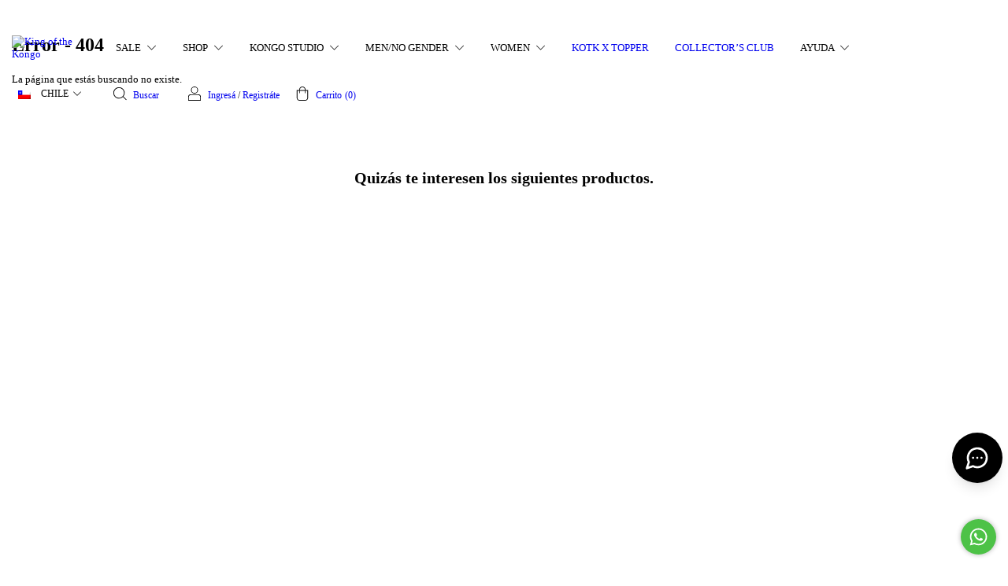

--- FILE ---
content_type: text/html; charset=UTF-8
request_url: https://kingofthekongo.com.ar/cl/shop/accesorios/picador/
body_size: 93917
content:
<!DOCTYPE html>
<html xmlns="http://www.w3.org/1999/xhtml" xmlns:fb="http://www.facebook.com/2008/fbml" xmlns:og="http://opengraphprotocol.org/schema/" lang="es">
    <head>
        <link rel="preconnect" href="https://acdn-us.mitiendanube.com" />
        <link rel="dns-prefetch" href="https://acdn-us.mitiendanube.com" />
        <meta http-equiv="Content-Type" content="text/html; charset=utf-8" />
        <meta http-equiv="X-UA-Compatible" content="IE=edge,chrome=1" />
        <meta name="viewport" content="width=device-width, initial-scale=1" />
        <title></title>
        <meta name="description" content="" />
                
                
        
        <meta property="og:site_name" content="King of the Kongo" />

                
        
        
        <style>
            
            
                
                
                @import url('//fonts.googleapis.com/css?family=Outfit:400,700|Instrument+Sans:400,700&display=swap');

            

            @charset "UTF-8":

/*============================================================================
critical-css.tpl

    -This file contains all the theme critical styles wich will be loaded inline before the rest of the site
    -Rest of styling can be found in:
    	--static/css/style-async.css.tpl --> For non critical styles witch will be loaded asynchronously
      --static/css/style-colors.critical.tpl --> For critical CSS rendered inline before the rest of the site

==============================================================================*/

/*============================================================================
  Table of Contents

  #External CSS libraries and plugins
    // Bootstrap Grid v4.1.3
    // Swiper 4.4.2
  #Critical path helpers
  #Components
    // Wrappers
    // Placeholders and preloaders
    // Animations
    // Buttons
    // Links
    // Titles and breadcrumbs
    // Icons
    // Texts
    // Sliders
    // Lists
    // Notifications
    // Badge
    // Tooltip
    // Images
    // Forms
    // Video
  #Header and nav
    // Topbar
    // Nav
    // Logo
    // Cart widget and search
  #Home page
    // Sections title
    // Video
    // Main categories
  #Banners
    // Home banners
    // Informative banners
  #Product grid
    // Category controls
    // Grid item
    // Labels
  #Product detail
  	// Image
  #Cart detail
    // Shipping Calculator
  #Contact page
    // Data contact
  #Media queries
    // Min width 1400px
    // Min width 768px
    //// Components
    //// Header and Nav
    //// Product grid
    //// Helper classes
  
  #Helper classes
    // Margin and padding
    // Text
    // Algin
    // Position
    // Image
    // Visibility
    // Float 
    // Width

==============================================================================*/

/*============================================================================
  #External CSS libraries and plugins
==============================================================================*/
  
html {
    scroll-behavior: smooth;
}


{# /* // Bootstrap Grid v4.1.3 */ #}

@-ms-viewport{width:device-width}html{box-sizing:border-box;-ms-overflow-style:scrollbar}*,::after,::before{box-sizing:inherit}.container{width:100%;padding-right:15px;padding-left:15px;margin-right:auto;margin-left:auto}@media (min-width:576px){.container{max-width:540px}}@media (min-width:768px){.container{max-width:720px}}@media (min-width:992px){.container{max-width:960px}}@media (min-width:1200px){.container{max-width:1140px}}.container-fluid{width:100%;padding-right:15px;padding-left:15px;margin-right:auto;margin-left:auto}.row{display:-ms-flexbox;display:flex;-ms-flex-wrap:wrap;flex-wrap:wrap;margin-right:-15px;margin-left:-15px}.no-gutters{margin-right:0;margin-left:0}.no-gutters>.col,.no-gutters>[class*=col-]{padding-right:0;padding-left:0}.col,.col-1,.col-10,.col-11,.col-12,.col-2,.col-3,.col-4,.col-5,.col-6,.col-7,.col-8,.col-9,.col-auto,.col-lg,.col-lg-1,.col-lg-10,.col-lg-11,.col-lg-12,.col-lg-2,.col-lg-3,.col-lg-4,.col-lg-5,.col-lg-6,.col-lg-7,.col-lg-8,.col-lg-9,.col-lg-auto,.col-md,.col-md-1,.col-md-10,.col-md-11,.col-md-12,.col-md-2,.col-md-3,.col-md-4,.col-md-5,.col-md-6,.col-md-7,.col-md-8,.col-md-9,.col-md-auto,.col-sm,.col-sm-1,.col-sm-10,.col-sm-11,.col-sm-12,.col-sm-2,.col-sm-3,.col-sm-4,.col-sm-5,.col-sm-6,.col-sm-7,.col-sm-8,.col-sm-9,.col-sm-auto,.col-xl,.col-xl-1,.col-xl-10,.col-xl-11,.col-xl-12,.col-xl-2,.col-xl-3,.col-xl-4,.col-xl-5,.col-xl-6,.col-xl-7,.col-xl-8,.col-xl-9,.col-xl-auto{position:relative;width:100%;min-height:1px;padding-right:15px;padding-left:15px}.col{-ms-flex-preferred-size:0;flex-basis:0;-ms-flex-positive:1;flex-grow:1;max-width:100%}.col-auto{-ms-flex:0 0 auto;flex:0 0 auto;width:auto;max-width:none}.col-1{-ms-flex:0 0 8.333333%;flex:0 0 8.333333%;max-width:8.333333%}.col-2{-ms-flex:0 0 16.666667%;flex:0 0 16.666667%;max-width:16.666667%}.col-3{-ms-flex:0 0 25%;flex:0 0 25%;max-width:25%}.col-4{-ms-flex:0 0 33.333333%;flex:0 0 33.333333%;max-width:33.333333%}.col-5{-ms-flex:0 0 41.666667%;flex:0 0 41.666667%;max-width:41.666667%}.col-6{-ms-flex:0 0 50%;flex:0 0 50%;max-width:50%}.col-7{-ms-flex:0 0 58.333333%;flex:0 0 58.333333%;max-width:58.333333%}.col-8{-ms-flex:0 0 66.666667%;flex:0 0 66.666667%;max-width:66.666667%}.col-9{-ms-flex:0 0 75%;flex:0 0 75%;max-width:75%}.col-10{-ms-flex:0 0 83.333333%;flex:0 0 83.333333%;max-width:83.333333%}.col-11{-ms-flex:0 0 91.666667%;flex:0 0 91.666667%;max-width:91.666667%}.col-12{-ms-flex:0 0 100%;flex:0 0 100%;max-width:100%}.order-first{-ms-flex-order:-1;order:-1}.order-last{-ms-flex-order:13;order:13}.order-0{-ms-flex-order:0;order:0}.order-1{-ms-flex-order:1;order:1}.order-2{-ms-flex-order:2;order:2}.order-3{-ms-flex-order:3;order:3}.order-4{-ms-flex-order:4;order:4}.order-5{-ms-flex-order:5;order:5}.order-6{-ms-flex-order:6;order:6}.order-7{-ms-flex-order:7;order:7}.order-8{-ms-flex-order:8;order:8}.order-9{-ms-flex-order:9;order:9}.order-10{-ms-flex-order:10;order:10}.order-11{-ms-flex-order:11;order:11}.order-12{-ms-flex-order:12;order:12}.offset-1{margin-left:8.333333%}.offset-2{margin-left:16.666667%}.offset-3{margin-left:25%}.offset-4{margin-left:33.333333%}.offset-5{margin-left:41.666667%}.offset-6{margin-left:50%}.offset-7{margin-left:58.333333%}.offset-8{margin-left:66.666667%}.offset-9{margin-left:75%}.offset-10{margin-left:83.333333%}.offset-11{margin-left:91.666667%}@media (min-width:576px){.col-sm{-ms-flex-preferred-size:0;flex-basis:0;-ms-flex-positive:1;flex-grow:1;max-width:100%}.col-sm-auto{-ms-flex:0 0 auto;flex:0 0 auto;width:auto;max-width:none}.col-sm-1{-ms-flex:0 0 8.333333%;flex:0 0 8.333333%;max-width:8.333333%}.col-sm-2{-ms-flex:0 0 16.666667%;flex:0 0 16.666667%;max-width:16.666667%}.col-sm-3{-ms-flex:0 0 25%;flex:0 0 25%;max-width:25%}.col-sm-4{-ms-flex:0 0 33.333333%;flex:0 0 33.333333%;max-width:33.333333%}.col-sm-5{-ms-flex:0 0 41.666667%;flex:0 0 41.666667%;max-width:41.666667%}.col-sm-6{-ms-flex:0 0 50%;flex:0 0 50%;max-width:50%}.col-sm-7{-ms-flex:0 0 58.333333%;flex:0 0 58.333333%;max-width:58.333333%}.col-sm-8{-ms-flex:0 0 66.666667%;flex:0 0 66.666667%;max-width:66.666667%}.col-sm-9{-ms-flex:0 0 75%;flex:0 0 75%;max-width:75%}.col-sm-10{-ms-flex:0 0 83.333333%;flex:0 0 83.333333%;max-width:83.333333%}.col-sm-11{-ms-flex:0 0 91.666667%;flex:0 0 91.666667%;max-width:91.666667%}.col-sm-12{-ms-flex:0 0 100%;flex:0 0 100%;max-width:100%}.order-sm-first{-ms-flex-order:-1;order:-1}.order-sm-last{-ms-flex-order:13;order:13}.order-sm-0{-ms-flex-order:0;order:0}.order-sm-1{-ms-flex-order:1;order:1}.order-sm-2{-ms-flex-order:2;order:2}.order-sm-3{-ms-flex-order:3;order:3}.order-sm-4{-ms-flex-order:4;order:4}.order-sm-5{-ms-flex-order:5;order:5}.order-sm-6{-ms-flex-order:6;order:6}.order-sm-7{-ms-flex-order:7;order:7}.order-sm-8{-ms-flex-order:8;order:8}.order-sm-9{-ms-flex-order:9;order:9}.order-sm-10{-ms-flex-order:10;order:10}.order-sm-11{-ms-flex-order:11;order:11}.order-sm-12{-ms-flex-order:12;order:12}.offset-sm-0{margin-left:0}.offset-sm-1{margin-left:8.333333%}.offset-sm-2{margin-left:16.666667%}.offset-sm-3{margin-left:25%}.offset-sm-4{margin-left:33.333333%}.offset-sm-5{margin-left:41.666667%}.offset-sm-6{margin-left:50%}.offset-sm-7{margin-left:58.333333%}.offset-sm-8{margin-left:66.666667%}.offset-sm-9{margin-left:75%}.offset-sm-10{margin-left:83.333333%}.offset-sm-11{margin-left:91.666667%}}@media (min-width:768px){.col-md{-ms-flex-preferred-size:0;flex-basis:0;-ms-flex-positive:1;flex-grow:1;max-width:100%}.col-md-auto{-ms-flex:0 0 auto;flex:0 0 auto;width:auto;max-width:none}.col-md-1{-ms-flex:0 0 8.333333%;flex:0 0 8.333333%;max-width:8.333333%}.col-md-2{-ms-flex:0 0 16.666667%;flex:0 0 16.666667%;max-width:16.666667%}.col-md-3{-ms-flex:0 0 25%;flex:0 0 25%;max-width:25%}.col-md-4{-ms-flex:0 0 33.333333%;flex:0 0 33.333333%;max-width:33.333333%}.col-md-5{-ms-flex:0 0 41.666667%;flex:0 0 41.666667%;max-width:41.666667%}.col-md-6{-ms-flex:0 0 50%;flex:0 0 50%;max-width:50%}.col-md-7{-ms-flex:0 0 58.333333%;flex:0 0 58.333333%;max-width:58.333333%}.col-md-8{-ms-flex:0 0 66.666667%;flex:0 0 66.666667%;max-width:66.666667%}.col-md-9{-ms-flex:0 0 75%;flex:0 0 75%;max-width:75%}.col-md-10{-ms-flex:0 0 83.333333%;flex:0 0 83.333333%;max-width:83.333333%}.col-md-11{-ms-flex:0 0 91.666667%;flex:0 0 91.666667%;max-width:91.666667%}.col-md-12{-ms-flex:0 0 100%;flex:0 0 100%;max-width:100%}.order-md-first{-ms-flex-order:-1;order:-1}.order-md-last{-ms-flex-order:13;order:13}.order-md-0{-ms-flex-order:0;order:0}.order-md-1{-ms-flex-order:1;order:1}.order-md-2{-ms-flex-order:2;order:2}.order-md-3{-ms-flex-order:3;order:3}.order-md-4{-ms-flex-order:4;order:4}.order-md-5{-ms-flex-order:5;order:5}.order-md-6{-ms-flex-order:6;order:6}.order-md-7{-ms-flex-order:7;order:7}.order-md-8{-ms-flex-order:8;order:8}.order-md-9{-ms-flex-order:9;order:9}.order-md-10{-ms-flex-order:10;order:10}.order-md-11{-ms-flex-order:11;order:11}.order-md-12{-ms-flex-order:12;order:12}.offset-md-0{margin-left:0}.offset-md-1{margin-left:8.333333%}.offset-md-2{margin-left:16.666667%}.offset-md-3{margin-left:25%}.offset-md-4{margin-left:33.333333%}.offset-md-5{margin-left:41.666667%}.offset-md-6{margin-left:50%}.offset-md-7{margin-left:58.333333%}.offset-md-8{margin-left:66.666667%}.offset-md-9{margin-left:75%}.offset-md-10{margin-left:83.333333%}.offset-md-11{margin-left:91.666667%}}@media (min-width:992px){.col-lg{-ms-flex-preferred-size:0;flex-basis:0;-ms-flex-positive:1;flex-grow:1;max-width:100%}.col-lg-auto{-ms-flex:0 0 auto;flex:0 0 auto;width:auto;max-width:none}.col-lg-1{-ms-flex:0 0 8.333333%;flex:0 0 8.333333%;max-width:8.333333%}.col-lg-2{-ms-flex:0 0 16.666667%;flex:0 0 16.666667%;max-width:16.666667%}.col-lg-3{-ms-flex:0 0 25%;flex:0 0 25%;max-width:25%}.col-lg-4{-ms-flex:0 0 33.333333%;flex:0 0 33.333333%;max-width:33.333333%}.col-lg-5{-ms-flex:0 0 41.666667%;flex:0 0 41.666667%;max-width:41.666667%}.col-lg-6{-ms-flex:0 0 50%;flex:0 0 50%;max-width:50%}.col-lg-7{-ms-flex:0 0 58.333333%;flex:0 0 58.333333%;max-width:58.333333%}.col-lg-8{-ms-flex:0 0 66.666667%;flex:0 0 66.666667%;max-width:66.666667%}.col-lg-9{-ms-flex:0 0 75%;flex:0 0 75%;max-width:75%}.col-lg-10{-ms-flex:0 0 83.333333%;flex:0 0 83.333333%;max-width:83.333333%}.col-lg-11{-ms-flex:0 0 91.666667%;flex:0 0 91.666667%;max-width:91.666667%}.col-lg-12{-ms-flex:0 0 100%;flex:0 0 100%;max-width:100%}.order-lg-first{-ms-flex-order:-1;order:-1}.order-lg-last{-ms-flex-order:13;order:13}.order-lg-0{-ms-flex-order:0;order:0}.order-lg-1{-ms-flex-order:1;order:1}.order-lg-2{-ms-flex-order:2;order:2}.order-lg-3{-ms-flex-order:3;order:3}.order-lg-4{-ms-flex-order:4;order:4}.order-lg-5{-ms-flex-order:5;order:5}.order-lg-6{-ms-flex-order:6;order:6}.order-lg-7{-ms-flex-order:7;order:7}.order-lg-8{-ms-flex-order:8;order:8}.order-lg-9{-ms-flex-order:9;order:9}.order-lg-10{-ms-flex-order:10;order:10}.order-lg-11{-ms-flex-order:11;order:11}.order-lg-12{-ms-flex-order:12;order:12}.offset-lg-0{margin-left:0}.offset-lg-1{margin-left:8.333333%}.offset-lg-2{margin-left:16.666667%}.offset-lg-3{margin-left:25%}.offset-lg-4{margin-left:33.333333%}.offset-lg-5{margin-left:41.666667%}.offset-lg-6{margin-left:50%}.offset-lg-7{margin-left:58.333333%}.offset-lg-8{margin-left:66.666667%}.offset-lg-9{margin-left:75%}.offset-lg-10{margin-left:83.333333%}.offset-lg-11{margin-left:91.666667%}}@media (min-width:1200px){.col-xl{-ms-flex-preferred-size:0;flex-basis:0;-ms-flex-positive:1;flex-grow:1;max-width:100%}.col-xl-auto{-ms-flex:0 0 auto;flex:0 0 auto;width:auto;max-width:none}.col-xl-1{-ms-flex:0 0 8.333333%;flex:0 0 8.333333%;max-width:8.333333%}.col-xl-2{-ms-flex:0 0 16.666667%;flex:0 0 16.666667%;max-width:16.666667%}.col-xl-3{-ms-flex:0 0 25%;flex:0 0 25%;max-width:25%}.col-xl-4{-ms-flex:0 0 33.333333%;flex:0 0 33.333333%;max-width:33.333333%}.col-xl-5{-ms-flex:0 0 41.666667%;flex:0 0 41.666667%;max-width:41.666667%}.col-xl-6{-ms-flex:0 0 50%;flex:0 0 50%;max-width:50%}.col-xl-7{-ms-flex:0 0 58.333333%;flex:0 0 58.333333%;max-width:58.333333%}.col-xl-8{-ms-flex:0 0 66.666667%;flex:0 0 66.666667%;max-width:66.666667%}.col-xl-9{-ms-flex:0 0 75%;flex:0 0 75%;max-width:75%}.col-xl-10{-ms-flex:0 0 83.333333%;flex:0 0 83.333333%;max-width:83.333333%}.col-xl-11{-ms-flex:0 0 91.666667%;flex:0 0 91.666667%;max-width:91.666667%}.col-xl-12{-ms-flex:0 0 100%;flex:0 0 100%;max-width:100%}.order-xl-first{-ms-flex-order:-1;order:-1}.order-xl-last{-ms-flex-order:13;order:13}.order-xl-0{-ms-flex-order:0;order:0}.order-xl-1{-ms-flex-order:1;order:1}.order-xl-2{-ms-flex-order:2;order:2}.order-xl-3{-ms-flex-order:3;order:3}.order-xl-4{-ms-flex-order:4;order:4}.order-xl-5{-ms-flex-order:5;order:5}.order-xl-6{-ms-flex-order:6;order:6}.order-xl-7{-ms-flex-order:7;order:7}.order-xl-8{-ms-flex-order:8;order:8}.order-xl-9{-ms-flex-order:9;order:9}.order-xl-10{-ms-flex-order:10;order:10}.order-xl-11{-ms-flex-order:11;order:11}.order-xl-12{-ms-flex-order:12;order:12}.offset-xl-0{margin-left:0}.offset-xl-1{margin-left:8.333333%}.offset-xl-2{margin-left:16.666667%}.offset-xl-3{margin-left:25%}.offset-xl-4{margin-left:33.333333%}.offset-xl-5{margin-left:41.666667%}.offset-xl-6{margin-left:50%}.offset-xl-7{margin-left:58.333333%}.offset-xl-8{margin-left:66.666667%}.offset-xl-9{margin-left:75%}.offset-xl-10{margin-left:83.333333%}.offset-xl-11{margin-left:91.666667%}}.d-none{display:none!important}.d-inline{display:inline!important}.d-inline-block{display:inline-block!important}.d-block{display:block!important}.d-table{display:table!important}.d-table-row{display:table-row!important}.d-table-cell{display:table-cell!important}.d-flex{display:-ms-flexbox!important;display:flex!important}.d-inline-flex{display:-ms-inline-flexbox!important;display:inline-flex!important}
@media (min-width:50px) { .d-xs-none {display: none!important;}}
@media (min-width:576px){.d-sm-none{display:none!important}.d-sm-inline{display:inline!important}.d-sm-inline-block{display:inline-block!important}.d-sm-block{display:block!important}.d-sm-table{display:table!important}.d-sm-table-row{display:table-row!important}.d-sm-table-cell{display:table-cell!important}.d-sm-flex{display:-ms-flexbox!important;display:flex!important}.d-sm-inline-flex{display:-ms-inline-flexbox!important;display:inline-flex!important}}@media (min-width:768px){.d-md-none{display:none!important}.d-md-inline{display:inline!important}.d-md-inline-block{display:inline-block!important}.d-md-block{display:block!important}.d-md-table{display:table!important}.d-md-table-row{display:table-row!important}.d-md-table-cell{display:table-cell!important}.d-md-flex{display:-ms-flexbox!important;display:flex!important}.d-md-inline-flex{display:-ms-inline-flexbox!important;display:inline-flex!important}}@media (min-width:992px){.d-lg-none{display:none!important}.d-lg-inline{display:inline!important}.d-lg-inline-block{display:inline-block!important}.d-lg-block{display:block!important}.d-lg-table{display:table!important}.d-lg-table-row{display:table-row!important}.d-lg-table-cell{display:table-cell!important}.d-lg-flex{display:-ms-flexbox!important;display:flex!important}.d-lg-inline-flex{display:-ms-inline-flexbox!important;display:inline-flex!important}}@media (min-width:1200px){.d-xl-none{display:none!important}.d-xl-inline{display:inline!important}.d-xl-inline-block{display:inline-block!important}.d-xl-block{display:block!important}.d-xl-table{display:table!important}.d-xl-table-row{display:table-row!important}.d-xl-table-cell{display:table-cell!important}.d-xl-flex{display:-ms-flexbox!important;display:flex!important}.d-xl-inline-flex{display:-ms-inline-flexbox!important;display:inline-flex!important}}@media print{.d-print-none{display:none!important}.d-print-inline{display:inline!important}.d-print-inline-block{display:inline-block!important}.d-print-block{display:block!important}.d-print-table{display:table!important}.d-print-table-row{display:table-row!important}.d-print-table-cell{display:table-cell!important}.d-print-flex{display:-ms-flexbox!important;display:flex!important}.d-print-inline-flex{display:-ms-inline-flexbox!important;display:inline-flex!important}}.flex-row{-ms-flex-direction:row!important;flex-direction:row!important}.flex-column{-ms-flex-direction:column!important;flex-direction:column!important}.flex-row-reverse{-ms-flex-direction:row-reverse!important;flex-direction:row-reverse!important}.flex-column-reverse{-ms-flex-direction:column-reverse!important;flex-direction:column-reverse!important}.flex-wrap{-ms-flex-wrap:wrap!important;flex-wrap:wrap!important}.flex-nowrap{-ms-flex-wrap:nowrap!important;flex-wrap:nowrap!important}.flex-wrap-reverse{-ms-flex-wrap:wrap-reverse!important;flex-wrap:wrap-reverse!important}.flex-fill{-ms-flex:1 1 auto!important;flex:1 1 auto!important}.flex-grow-0{-ms-flex-positive:0!important;flex-grow:0!important}.flex-grow-1{-ms-flex-positive:1!important;flex-grow:1!important}.flex-shrink-0{-ms-flex-negative:0!important;flex-shrink:0!important}.flex-shrink-1{-ms-flex-negative:1!important;flex-shrink:1!important}.justify-content-start{-ms-flex-pack:start!important;justify-content:flex-start!important}.justify-content-end{-ms-flex-pack:end!important;justify-content:flex-end!important}.justify-content-center{-ms-flex-pack:center!important;justify-content:center!important}.justify-content-between{-ms-flex-pack:justify!important;justify-content:space-between!important}.justify-content-around{-ms-flex-pack:distribute!important;justify-content:space-around!important}.align-items-start{-ms-flex-align:start!important;align-items:flex-start!important}.align-items-end{-ms-flex-align:end!important;align-items:flex-end!important}.align-items-center{-ms-flex-align:center!important;align-items:center!important}.align-items-baseline{-ms-flex-align:baseline!important;align-items:baseline!important}.align-items-stretch{-ms-flex-align:stretch!important;align-items:stretch!important}.align-content-start{-ms-flex-line-pack:start!important;align-content:flex-start!important}.align-content-end{-ms-flex-line-pack:end!important;align-content:flex-end!important}.align-content-center{-ms-flex-line-pack:center!important;align-content:center!important}.align-content-between{-ms-flex-line-pack:justify!important;align-content:space-between!important}.align-content-around{-ms-flex-line-pack:distribute!important;align-content:space-around!important}.align-content-stretch{-ms-flex-line-pack:stretch!important;align-content:stretch!important}.align-self-auto{-ms-flex-item-align:auto!important;align-self:auto!important}.align-self-start{-ms-flex-item-align:start!important;align-self:flex-start!important}.align-self-end{-ms-flex-item-align:end!important;align-self:flex-end!important}.align-self-center{-ms-flex-item-align:center!important;align-self:center!important}.align-self-baseline{-ms-flex-item-align:baseline!important;align-self:baseline!important}.align-self-stretch{-ms-flex-item-align:stretch!important;align-self:stretch!important}@media (min-width:576px){.flex-sm-row{-ms-flex-direction:row!important;flex-direction:row!important}.flex-sm-column{-ms-flex-direction:column!important;flex-direction:column!important}.flex-sm-row-reverse{-ms-flex-direction:row-reverse!important;flex-direction:row-reverse!important}.flex-sm-column-reverse{-ms-flex-direction:column-reverse!important;flex-direction:column-reverse!important}.flex-sm-wrap{-ms-flex-wrap:wrap!important;flex-wrap:wrap!important}.flex-sm-nowrap{-ms-flex-wrap:nowrap!important;flex-wrap:nowrap!important}.flex-sm-wrap-reverse{-ms-flex-wrap:wrap-reverse!important;flex-wrap:wrap-reverse!important}.flex-sm-fill{-ms-flex:1 1 auto!important;flex:1 1 auto!important}.flex-sm-grow-0{-ms-flex-positive:0!important;flex-grow:0!important}.flex-sm-grow-1{-ms-flex-positive:1!important;flex-grow:1!important}.flex-sm-shrink-0{-ms-flex-negative:0!important;flex-shrink:0!important}.flex-sm-shrink-1{-ms-flex-negative:1!important;flex-shrink:1!important}.justify-content-sm-start{-ms-flex-pack:start!important;justify-content:flex-start!important}.justify-content-sm-end{-ms-flex-pack:end!important;justify-content:flex-end!important}.justify-content-sm-center{-ms-flex-pack:center!important;justify-content:center!important}.justify-content-sm-between{-ms-flex-pack:justify!important;justify-content:space-between!important}.justify-content-sm-around{-ms-flex-pack:distribute!important;justify-content:space-around!important}.align-items-sm-start{-ms-flex-align:start!important;align-items:flex-start!important}.align-items-sm-end{-ms-flex-align:end!important;align-items:flex-end!important}.align-items-sm-center{-ms-flex-align:center!important;align-items:center!important}.align-items-sm-baseline{-ms-flex-align:baseline!important;align-items:baseline!important}.align-items-sm-stretch{-ms-flex-align:stretch!important;align-items:stretch!important}.align-content-sm-start{-ms-flex-line-pack:start!important;align-content:flex-start!important}.align-content-sm-end{-ms-flex-line-pack:end!important;align-content:flex-end!important}.align-content-sm-center{-ms-flex-line-pack:center!important;align-content:center!important}.align-content-sm-between{-ms-flex-line-pack:justify!important;align-content:space-between!important}.align-content-sm-around{-ms-flex-line-pack:distribute!important;align-content:space-around!important}.align-content-sm-stretch{-ms-flex-line-pack:stretch!important;align-content:stretch!important}.align-self-sm-auto{-ms-flex-item-align:auto!important;align-self:auto!important}.align-self-sm-start{-ms-flex-item-align:start!important;align-self:flex-start!important}.align-self-sm-end{-ms-flex-item-align:end!important;align-self:flex-end!important}.align-self-sm-center{-ms-flex-item-align:center!important;align-self:center!important}.align-self-sm-baseline{-ms-flex-item-align:baseline!important;align-self:baseline!important}.align-self-sm-stretch{-ms-flex-item-align:stretch!important;align-self:stretch!important}}@media (min-width:768px){.flex-md-row{-ms-flex-direction:row!important;flex-direction:row!important}.flex-md-column{-ms-flex-direction:column!important;flex-direction:column!important}.flex-md-row-reverse{-ms-flex-direction:row-reverse!important;flex-direction:row-reverse!important}.flex-md-column-reverse{-ms-flex-direction:column-reverse!important;flex-direction:column-reverse!important}.flex-md-wrap{-ms-flex-wrap:wrap!important;flex-wrap:wrap!important}.flex-md-nowrap{-ms-flex-wrap:nowrap!important;flex-wrap:nowrap!important}.flex-md-wrap-reverse{-ms-flex-wrap:wrap-reverse!important;flex-wrap:wrap-reverse!important}.flex-md-fill{-ms-flex:1 1 auto!important;flex:1 1 auto!important}.flex-md-grow-0{-ms-flex-positive:0!important;flex-grow:0!important}.flex-md-grow-1{-ms-flex-positive:1!important;flex-grow:1!important}.flex-md-shrink-0{-ms-flex-negative:0!important;flex-shrink:0!important}.flex-md-shrink-1{-ms-flex-negative:1!important;flex-shrink:1!important}.justify-content-md-start{-ms-flex-pack:start!important;justify-content:flex-start!important}.justify-content-md-end{-ms-flex-pack:end!important;justify-content:flex-end!important}.justify-content-md-center{-ms-flex-pack:center!important;justify-content:center!important}.justify-content-md-between{-ms-flex-pack:justify!important;justify-content:space-between!important}.justify-content-md-around{-ms-flex-pack:distribute!important;justify-content:space-around!important}.align-items-md-start{-ms-flex-align:start!important;align-items:flex-start!important}.align-items-md-end{-ms-flex-align:end!important;align-items:flex-end!important}.align-items-md-center{-ms-flex-align:center!important;align-items:center!important}.align-items-md-baseline{-ms-flex-align:baseline!important;align-items:baseline!important}.align-items-md-stretch{-ms-flex-align:stretch!important;align-items:stretch!important}.align-content-md-start{-ms-flex-line-pack:start!important;align-content:flex-start!important}.align-content-md-end{-ms-flex-line-pack:end!important;align-content:flex-end!important}.align-content-md-center{-ms-flex-line-pack:center!important;align-content:center!important}.align-content-md-between{-ms-flex-line-pack:justify!important;align-content:space-between!important}.align-content-md-around{-ms-flex-line-pack:distribute!important;align-content:space-around!important}.align-content-md-stretch{-ms-flex-line-pack:stretch!important;align-content:stretch!important}.align-self-md-auto{-ms-flex-item-align:auto!important;align-self:auto!important}.align-self-md-start{-ms-flex-item-align:start!important;align-self:flex-start!important}.align-self-md-end{-ms-flex-item-align:end!important;align-self:flex-end!important}.align-self-md-center{-ms-flex-item-align:center!important;align-self:center!important}.align-self-md-baseline{-ms-flex-item-align:baseline!important;align-self:baseline!important}.align-self-md-stretch{-ms-flex-item-align:stretch!important;align-self:stretch!important}}@media (min-width:992px){.flex-lg-row{-ms-flex-direction:row!important;flex-direction:row!important}.flex-lg-column{-ms-flex-direction:column!important;flex-direction:column!important}.flex-lg-row-reverse{-ms-flex-direction:row-reverse!important;flex-direction:row-reverse!important}.flex-lg-column-reverse{-ms-flex-direction:column-reverse!important;flex-direction:column-reverse!important}.flex-lg-wrap{-ms-flex-wrap:wrap!important;flex-wrap:wrap!important}.flex-lg-nowrap{-ms-flex-wrap:nowrap!important;flex-wrap:nowrap!important}.flex-lg-wrap-reverse{-ms-flex-wrap:wrap-reverse!important;flex-wrap:wrap-reverse!important}.flex-lg-fill{-ms-flex:1 1 auto!important;flex:1 1 auto!important}.flex-lg-grow-0{-ms-flex-positive:0!important;flex-grow:0!important}.flex-lg-grow-1{-ms-flex-positive:1!important;flex-grow:1!important}.flex-lg-shrink-0{-ms-flex-negative:0!important;flex-shrink:0!important}.flex-lg-shrink-1{-ms-flex-negative:1!important;flex-shrink:1!important}.justify-content-lg-start{-ms-flex-pack:start!important;justify-content:flex-start!important}.justify-content-lg-end{-ms-flex-pack:end!important;justify-content:flex-end!important}.justify-content-lg-center{-ms-flex-pack:center!important;justify-content:center!important}.justify-content-lg-between{-ms-flex-pack:justify!important;justify-content:space-between!important}.justify-content-lg-around{-ms-flex-pack:distribute!important;justify-content:space-around!important}.align-items-lg-start{-ms-flex-align:start!important;align-items:flex-start!important}.align-items-lg-end{-ms-flex-align:end!important;align-items:flex-end!important}.align-items-lg-center{-ms-flex-align:center!important;align-items:center!important}.align-items-lg-baseline{-ms-flex-align:baseline!important;align-items:baseline!important}.align-items-lg-stretch{-ms-flex-align:stretch!important;align-items:stretch!important}.align-content-lg-start{-ms-flex-line-pack:start!important;align-content:flex-start!important}.align-content-lg-end{-ms-flex-line-pack:end!important;align-content:flex-end!important}.align-content-lg-center{-ms-flex-line-pack:center!important;align-content:center!important}.align-content-lg-between{-ms-flex-line-pack:justify!important;align-content:space-between!important}.align-content-lg-around{-ms-flex-line-pack:distribute!important;align-content:space-around!important}.align-content-lg-stretch{-ms-flex-line-pack:stretch!important;align-content:stretch!important}.align-self-lg-auto{-ms-flex-item-align:auto!important;align-self:auto!important}.align-self-lg-start{-ms-flex-item-align:start!important;align-self:flex-start!important}.align-self-lg-end{-ms-flex-item-align:end!important;align-self:flex-end!important}.align-self-lg-center{-ms-flex-item-align:center!important;align-self:center!important}.align-self-lg-baseline{-ms-flex-item-align:baseline!important;align-self:baseline!important}.align-self-lg-stretch{-ms-flex-item-align:stretch!important;align-self:stretch!important}}@media (min-width:1200px){.flex-xl-row{-ms-flex-direction:row!important;flex-direction:row!important}.flex-xl-column{-ms-flex-direction:column!important;flex-direction:column!important}.flex-xl-row-reverse{-ms-flex-direction:row-reverse!important;flex-direction:row-reverse!important}.flex-xl-column-reverse{-ms-flex-direction:column-reverse!important;flex-direction:column-reverse!important}.flex-xl-wrap{-ms-flex-wrap:wrap!important;flex-wrap:wrap!important}.flex-xl-nowrap{-ms-flex-wrap:nowrap!important;flex-wrap:nowrap!important}.flex-xl-wrap-reverse{-ms-flex-wrap:wrap-reverse!important;flex-wrap:wrap-reverse!important}.flex-xl-fill{-ms-flex:1 1 auto!important;flex:1 1 auto!important}.flex-xl-grow-0{-ms-flex-positive:0!important;flex-grow:0!important}.flex-xl-grow-1{-ms-flex-positive:1!important;flex-grow:1!important}.flex-xl-shrink-0{-ms-flex-negative:0!important;flex-shrink:0!important}.flex-xl-shrink-1{-ms-flex-negative:1!important;flex-shrink:1!important}.justify-content-xl-start{-ms-flex-pack:start!important;justify-content:flex-start!important}.justify-content-xl-end{-ms-flex-pack:end!important;justify-content:flex-end!important}.justify-content-xl-center{-ms-flex-pack:center!important;justify-content:center!important}.justify-content-xl-between{-ms-flex-pack:justify!important;justify-content:space-between!important}.justify-content-xl-around{-ms-flex-pack:distribute!important;justify-content:space-around!important}.align-items-xl-start{-ms-flex-align:start!important;align-items:flex-start!important}.align-items-xl-end{-ms-flex-align:end!important;align-items:flex-end!important}.align-items-xl-center{-ms-flex-align:center!important;align-items:center!important}.align-items-xl-baseline{-ms-flex-align:baseline!important;align-items:baseline!important}.align-items-xl-stretch{-ms-flex-align:stretch!important;align-items:stretch!important}.align-content-xl-start{-ms-flex-line-pack:start!important;align-content:flex-start!important}.align-content-xl-end{-ms-flex-line-pack:end!important;align-content:flex-end!important}.align-content-xl-center{-ms-flex-line-pack:center!important;align-content:center!important}.align-content-xl-between{-ms-flex-line-pack:justify!important;align-content:space-between!important}.align-content-xl-around{-ms-flex-line-pack:distribute!important;align-content:space-around!important}.align-content-xl-stretch{-ms-flex-line-pack:stretch!important;align-content:stretch!important}.align-self-xl-auto{-ms-flex-item-align:auto!important;align-self:auto!important}.align-self-xl-start{-ms-flex-item-align:start!important;align-self:flex-start!important}.align-self-xl-end{-ms-flex-item-align:end!important;align-self:flex-end!important}.align-self-xl-center{-ms-flex-item-align:center!important;align-self:center!important}.align-self-xl-baseline{-ms-flex-item-align:baseline!important;align-self:baseline!important}.align-self-xl-stretch{-ms-flex-item-align:stretch!important;align-self:stretch!important}}

{# /* // Swiper 4.4.2 */ #}
.swiper-container{width:100%;margin:0 auto;position:relative;overflow:hidden;list-style:none;padding:0;z-index:1}.swiper-container-no-flexbox .swiper-slide{float:left}.swiper-container-vertical>.swiper-wrapper{-webkit-box-orient:vertical;-webkit-box-direction:normal;-webkit-flex-direction:column;-ms-flex-direction:column;flex-direction:column}.swiper-wrapper{position:relative;width:100%;height:100%;z-index:1;display:-webkit-box;display:-webkit-flex;display:-ms-flexbox;display:flex;-webkit-transition-property:-webkit-transform;transition-property:-webkit-transform;-o-transition-property:transform;transition-property:transform;transition-property:transform,-webkit-transform}.swiper-container-android .swiper-slide,.swiper-wrapper{-webkit-transform:translate3d(0,0,0);transform:translate3d(0,0,0)}.swiper-container-multirow>.swiper-wrapper{-webkit-flex-wrap:wrap;-ms-flex-wrap:wrap;flex-wrap:wrap}.swiper-container-free-mode>.swiper-wrapper{-webkit-transition-timing-function:ease-out;-o-transition-timing-function:ease-out;transition-timing-function:ease-out;margin:0 auto}.swiper-slide{-webkit-flex-shrink:0;-ms-flex-negative:0;flex-shrink:0;width:100%;height:100%;position:relative;-webkit-transition-property:-webkit-transform;transition-property:-webkit-transform;-o-transition-property:transform;transition-property:transform;transition-property:transform,-webkit-transform}.swiper-slide-invisible-blank{visibility:hidden}.swiper-container-autoheight,.swiper-container-autoheight .swiper-slide{height:auto}.swiper-container-autoheight .swiper-wrapper{-webkit-box-align:start;-webkit-align-items:flex-start;-ms-flex-align:start;align-items:flex-start;-webkit-transition-property:height,-webkit-transform;transition-property:height,-webkit-transform;-o-transition-property:transform,height;transition-property:transform,height;transition-property:transform,height,-webkit-transform}.swiper-container-3d{-webkit-perspective:1200px;perspective:1200px}.swiper-container-3d .swiper-cube-shadow,.swiper-container-3d .swiper-slide,.swiper-container-3d .swiper-slide-shadow-bottom,.swiper-container-3d .swiper-slide-shadow-left,.swiper-container-3d .swiper-slide-shadow-right,.swiper-container-3d .swiper-slide-shadow-top,.swiper-container-3d .swiper-wrapper{-webkit-transform-style:preserve-3d;transform-style:preserve-3d}.swiper-container-3d .swiper-slide-shadow-bottom,.swiper-container-3d .swiper-slide-shadow-left,.swiper-container-3d .swiper-slide-shadow-right,.swiper-container-3d .swiper-slide-shadow-top{position:absolute;left:0;top:0;width:100%;height:100%;pointer-events:none;z-index:10}.swiper-container-3d .swiper-slide-shadow-left{background-image:-webkit-gradient(linear,right top,left top,from(rgba(0,0,0,.5)),to(rgba(0,0,0,0)));background-image:-webkit-linear-gradient(right,rgba(0,0,0,.5),rgba(0,0,0,0));background-image:-o-linear-gradient(right,rgba(0,0,0,.5),rgba(0,0,0,0));background-image:linear-gradient(to left,rgba(0,0,0,.5),rgba(0,0,0,0))}.swiper-container-3d .swiper-slide-shadow-right{background-image:-webkit-gradient(linear,left top,right top,from(rgba(0,0,0,.5)),to(rgba(0,0,0,0)));background-image:-webkit-linear-gradient(left,rgba(0,0,0,.5),rgba(0,0,0,0));background-image:-o-linear-gradient(left,rgba(0,0,0,.5),rgba(0,0,0,0));background-image:linear-gradient(to right,rgba(0,0,0,.5),rgba(0,0,0,0))}.swiper-container-3d .swiper-slide-shadow-top{background-image:-webkit-gradient(linear,left bottom,left top,from(rgba(0,0,0,.5)),to(rgba(0,0,0,0)));background-image:-webkit-linear-gradient(bottom,rgba(0,0,0,.5),rgba(0,0,0,0));background-image:-o-linear-gradient(bottom,rgba(0,0,0,.5),rgba(0,0,0,0));background-image:linear-gradient(to top,rgba(0,0,0,.5),rgba(0,0,0,0))}.swiper-container-3d .swiper-slide-shadow-bottom{background-image:-webkit-gradient(linear,left top,left bottom,from(rgba(0,0,0,.5)),to(rgba(0,0,0,0)));background-image:-webkit-linear-gradient(top,rgba(0,0,0,.5),rgba(0,0,0,0));background-image:-o-linear-gradient(top,rgba(0,0,0,.5),rgba(0,0,0,0));background-image:linear-gradient(to bottom,rgba(0,0,0,.5),rgba(0,0,0,0))}.swiper-container-wp8-horizontal,.swiper-container-wp8-horizontal>.swiper-wrapper{-ms-touch-action:pan-y;touch-action:pan-y}.swiper-container-wp8-vertical,.swiper-container-wp8-vertical>.swiper-wrapper{-ms-touch-action:pan-x;touch-action:pan-x}.swiper-button-next,.swiper-button-prev{position:absolute;top:50%;z-index:10;width:30px;height:40px;margin-top:-25px;line-height:30px;color:#fff;text-align:center;cursor:pointer}.swiper-button-next.swiper-button-disabled,.swiper-button-prev.swiper-button-disabled{opacity:0;cursor:auto}.swiper-button-prev,.swiper-container-rtl .swiper-button-next{left:0;right:auto}.swiper-button-next,.swiper-container-rtl .swiper-button-prev{right:0;left:auto}.swiper-button-lock{display:none}.swiper-pagination{position:absolute;text-align:center;-webkit-transition:.3s opacity;-o-transition:.3s opacity;transition:.3s opacity;-webkit-transform:translate3d(0,0,0);transform:translate3d(0,0,0);z-index:10}.swiper-pagination.swiper-pagination-hidden{opacity:0}.swiper-pagination-custom,.swiper-pagination-fraction{bottom:20px;left:0;width:100%}.swiper-pagination-bullets-dynamic{overflow:hidden;font-size:0}.swiper-pagination-bullets-dynamic .swiper-pagination-bullet{-webkit-transform:scale(.33);-ms-transform:scale(.33);transform:scale(.33);position:relative}.swiper-pagination-bullets-dynamic .swiper-pagination-bullet-active{-webkit-transform:scale(1);-ms-transform:scale(1);transform:scale(1)}.swiper-pagination-bullets-dynamic .swiper-pagination-bullet-active-main{-webkit-transform:scale(1);-ms-transform:scale(1);transform:scale(1)}.swiper-pagination-bullets-dynamic .swiper-pagination-bullet-active-prev{-webkit-transform:scale(.66);-ms-transform:scale(.66);transform:scale(.66)}.swiper-pagination-bullets-dynamic .swiper-pagination-bullet-active-prev-prev{-webkit-transform:scale(.33);-ms-transform:scale(.33);transform:scale(.33)}.swiper-pagination-bullets-dynamic .swiper-pagination-bullet-active-next{-webkit-transform:scale(.66);-ms-transform:scale(.66);transform:scale(.66)}.swiper-pagination-bullets-dynamic .swiper-pagination-bullet-active-next-next{-webkit-transform:scale(.33);-ms-transform:scale(.33);transform:scale(.33)}.swiper-pagination-bullet{width:6px;height:6px;display:inline-block;border-radius:100%;background:#000;opacity:.2}button.swiper-pagination-bullet{border:none;margin:0;padding:0;-webkit-box-shadow:none;box-shadow:none;-webkit-appearance:none;-moz-appearance:none;appearance:none}.swiper-pagination-clickable .swiper-pagination-bullet{cursor:pointer}.swiper-pagination-bullet-active{opacity:1;background:#007aff}.swiper-container-vertical>.swiper-pagination-bullets{right:10px;top:50%;-webkit-transform:translate3d(0,-50%,0);transform:translate3d(0,-50%,0)}.swiper-container-vertical>.swiper-pagination-bullets .swiper-pagination-bullet{margin:6px 0;display:block}.swiper-container-vertical>.swiper-pagination-bullets.swiper-pagination-bullets-dynamic{top:50%;-webkit-transform:translateY(-50%);-ms-transform:translateY(-50%);transform:translateY(-50%);width:8px}.swiper-container-vertical>.swiper-pagination-bullets.swiper-pagination-bullets-dynamic .swiper-pagination-bullet{display:inline-block;-webkit-transition:.2s top,.2s -webkit-transform;transition:.2s top,.2s -webkit-transform;-o-transition:.2s transform,.2s top;transition:.2s transform,.2s top;transition:.2s transform,.2s top,.2s -webkit-transform}.swiper-container-horizontal>.swiper-pagination-bullets .swiper-pagination-bullet{margin:0 4px}.swiper-container-horizontal>.swiper-pagination-bullets.swiper-pagination-bullets-dynamic{left:50%;-webkit-transform:translateX(-50%);-ms-transform:translateX(-50%);transform:translateX(-50%);white-space:nowrap}.swiper-container-horizontal>.swiper-pagination-bullets.swiper-pagination-bullets-dynamic .swiper-pagination-bullet{-webkit-transition:.2s left,.2s -webkit-transform;transition:.2s left,.2s -webkit-transform;-o-transition:.2s transform,.2s left;transition:.2s transform,.2s left;transition:.2s transform,.2s left,.2s -webkit-transform}.swiper-container-horizontal.swiper-container-rtl>.swiper-pagination-bullets-dynamic .swiper-pagination-bullet{-webkit-transition:.2s right,.2s -webkit-transform;transition:.2s right,.2s -webkit-transform;-o-transition:.2s transform,.2s right;transition:.2s transform,.2s right;transition:.2s transform,.2s right,.2s -webkit-transform}.swiper-pagination-progressbar{background:rgba(0,0,0,.25);position:absolute}.swiper-pagination-progressbar .swiper-pagination-progressbar-fill{background:#007aff;position:absolute;left:0;top:0;width:100%;height:100%;-webkit-transform:scale(0);-ms-transform:scale(0);transform:scale(0);-webkit-transform-origin:left top;-ms-transform-origin:left top;transform-origin:left top}.swiper-container-rtl .swiper-pagination-progressbar .swiper-pagination-progressbar-fill{-webkit-transform-origin:right top;-ms-transform-origin:right top;transform-origin:right top}.swiper-container-horizontal>.swiper-pagination-progressbar,.swiper-container-vertical>.swiper-pagination-progressbar.swiper-pagination-progressbar-opposite{width:100%;height:4px;left:0;top:0}.swiper-container-horizontal>.swiper-pagination-progressbar.swiper-pagination-progressbar-opposite,.swiper-container-vertical>.swiper-pagination-progressbar{width:4px;height:100%;left:0;top:0}.swiper-pagination-white .swiper-pagination-bullet-active{background:#fff}.swiper-pagination-progressbar.swiper-pagination-white{background:rgba(255,255,255,.25)}.swiper-pagination-progressbar.swiper-pagination-white .swiper-pagination-progressbar-fill{background:#fff}.swiper-pagination-black .swiper-pagination-bullet-active{background:#000}.swiper-pagination-progressbar.swiper-pagination-black{background:rgba(0,0,0,.25)}.swiper-pagination-progressbar.swiper-pagination-black .swiper-pagination-progressbar-fill{background:#000}.swiper-pagination-lock{display:none}.swiper-lazy-preloader{width:42px;height:42px;position:absolute;left:50%;top:50%;margin-left:-21px;margin-top:-21px;z-index:10;-webkit-transform-origin:50%;-ms-transform-origin:50%;transform-origin:50%;-webkit-animation:swiper-preloader-spin 1s steps(12,end) infinite;animation:swiper-preloader-spin 1s steps(12,end) infinite}.swiper-lazy-preloader:after{display:block;content:'';width:100%;height:100%;background-image:url("data:image/svg+xml;charset=utf-8,%3Csvg%20viewBox%3D'0%200%20120%20120'%20xmlns%3D'http%3A%2F%2Fwww.w3.org%2F2000%2Fsvg'%20xmlns%3Axlink%3D'http%3A%2F%2Fwww.w3.org%2F1999%2Fxlink'%3E%3Cdefs%3E%3Cline%20id%3D'l'%20x1%3D'60'%20x2%3D'60'%20y1%3D'7'%20y2%3D'27'%20stroke%3D'%236c6c6c'%20stroke-width%3D'11'%20stroke-linecap%3D'round'%2F%3E%3C%2Fdefs%3E%3Cg%3E%3Cuse%20xlink%3Ahref%3D'%23l'%20opacity%3D'.27'%2F%3E%3Cuse%20xlink%3Ahref%3D'%23l'%20opacity%3D'.27'%20transform%3D'rotate(30%2060%2C60)'%2F%3E%3Cuse%20xlink%3Ahref%3D'%23l'%20opacity%3D'.27'%20transform%3D'rotate(60%2060%2C60)'%2F%3E%3Cuse%20xlink%3Ahref%3D'%23l'%20opacity%3D'.27'%20transform%3D'rotate(90%2060%2C60)'%2F%3E%3Cuse%20xlink%3Ahref%3D'%23l'%20opacity%3D'.27'%20transform%3D'rotate(120%2060%2C60)'%2F%3E%3Cuse%20xlink%3Ahref%3D'%23l'%20opacity%3D'.27'%20transform%3D'rotate(150%2060%2C60)'%2F%3E%3Cuse%20xlink%3Ahref%3D'%23l'%20opacity%3D'.37'%20transform%3D'rotate(180%2060%2C60)'%2F%3E%3Cuse%20xlink%3Ahref%3D'%23l'%20opacity%3D'.46'%20transform%3D'rotate(210%2060%2C60)'%2F%3E%3Cuse%20xlink%3Ahref%3D'%23l'%20opacity%3D'.56'%20transform%3D'rotate(240%2060%2C60)'%2F%3E%3Cuse%20xlink%3Ahref%3D'%23l'%20opacity%3D'.66'%20transform%3D'rotate(270%2060%2C60)'%2F%3E%3Cuse%20xlink%3Ahref%3D'%23l'%20opacity%3D'.75'%20transform%3D'rotate(300%2060%2C60)'%2F%3E%3Cuse%20xlink%3Ahref%3D'%23l'%20opacity%3D'.85'%20transform%3D'rotate(330%2060%2C60)'%2F%3E%3C%2Fg%3E%3C%2Fsvg%3E");background-position:50%;background-size:100%;background-repeat:no-repeat}.swiper-lazy-preloader-white:after{background-image:url("data:image/svg+xml;charset=utf-8,%3Csvg%20viewBox%3D'0%200%20120%20120'%20xmlns%3D'http%3A%2F%2Fwww.w3.org%2F2000%2Fsvg'%20xmlns%3Axlink%3D'http%3A%2F%2Fwww.w3.org%2F1999%2Fxlink'%3E%3Cdefs%3E%3Cline%20id%3D'l'%20x1%3D'60'%20x2%3D'60'%20y1%3D'7'%20y2%3D'27'%20stroke%3D'%23fff'%20stroke-width%3D'11'%20stroke-linecap%3D'round'%2F%3E%3C%2Fdefs%3E%3Cg%3E%3Cuse%20xlink%3Ahref%3D'%23l'%20opacity%3D'.27'%2F%3E%3Cuse%20xlink%3Ahref%3D'%23l'%20opacity%3D'.27'%20transform%3D'rotate(30%2060%2C60)'%2F%3E%3Cuse%20xlink%3Ahref%3D'%23l'%20opacity%3D'.27'%20transform%3D'rotate(60%2060%2C60)'%2F%3E%3Cuse%20xlink%3Ahref%3D'%23l'%20opacity%3D'.27'%20transform%3D'rotate(90%2060%2C60)'%2F%3E%3Cuse%20xlink%3Ahref%3D'%23l'%20opacity%3D'.27'%20transform%3D'rotate(120%2060%2C60)'%2F%3E%3Cuse%20xlink%3Ahref%3D'%23l'%20opacity%3D'.27'%20transform%3D'rotate(150%2060%2C60)'%2F%3E%3Cuse%20xlink%3Ahref%3D'%23l'%20opacity%3D'.37'%20transform%3D'rotate(180%2060%2C60)'%2F%3E%3Cuse%20xlink%3Ahref%3D'%23l'%20opacity%3D'.46'%20transform%3D'rotate(210%2060%2C60)'%2F%3E%3Cuse%20xlink%3Ahref%3D'%23l'%20opacity%3D'.56'%20transform%3D'rotate(240%2060%2C60)'%2F%3E%3Cuse%20xlink%3Ahref%3D'%23l'%20opacity%3D'.66'%20transform%3D'rotate(270%2060%2C60)'%2F%3E%3Cuse%20xlink%3Ahref%3D'%23l'%20opacity%3D'.75'%20transform%3D'rotate(300%2060%2C60)'%2F%3E%3Cuse%20xlink%3Ahref%3D'%23l'%20opacity%3D'.85'%20transform%3D'rotate(330%2060%2C60)'%2F%3E%3C%2Fg%3E%3C%2Fsvg%3E")}@-webkit-keyframes swiper-preloader-spin{100%{-webkit-transform:rotate(360deg);transform:rotate(360deg)}}@keyframes swiper-preloader-spin{100%{-webkit-transform:rotate(360deg);transform:rotate(360deg)}}.swiper-container-fade.swiper-container-free-mode .swiper-slide{-webkit-transition-timing-function:ease-out;-o-transition-timing-function:ease-out;transition-timing-function:ease-out}.swiper-container-fade .swiper-slide{pointer-events:none;-webkit-transition-property:opacity;-o-transition-property:opacity;transition-property:opacity}.swiper-container-fade .swiper-slide .swiper-slide{pointer-events:none}.swiper-container-fade .swiper-slide-active,.swiper-container-fade .swiper-slide-active .swiper-slide-active{pointer-events:auto}

/*============================================================================
  #Critical path helpers
==============================================================================*/

/* Hidden general content until rest of styling loads */
.visible-when-content-ready{
	visibility: hidden!important;
}
.display-when-content-ready{
	display: none!important;
}

/*============================================================================
  #Components
==============================================================================*/

{# /* // Wrappers */ #}

body{
  margin: 0;
  font-size: 13px;
}

{# /* // Placeholders and preloaders */ #}

.placeholder-line-medium{
  height: 25px;
  border-radius: 6px;
}
.placeholder-icon{
  position: absolute;
  top: 50%;
  left: 50%;
  transform: translate(-50%, -50%);
  -webkit-transform: translate(-50%, -50%);
  -ms-transform: translate(-50%, -50%);
} 
.placeholder-full-height{
  position: relative;
  height: 100%;
}
.home-placeholder-icons{
  position: absolute;
  top: calc(50% - 75px);
}
.product-placeholder-container{
  position: relative;
  max-height: 900px;
  margin-bottom: 20px;
  overflow: hidden;
}
.placeholder-shine{
  position: absolute;
  top: 0;
  left: 0;
  width: 100%;
  height: 100%;
  opacity: 0.5;
  -moz-animation: placeholder-shine 1.5s infinite;
  -webkit-animation: placeholder-shine 1.5s infinite;
  animation: placeholder-shine 1.5s infinite;
}
@keyframes placeholder-shine {
  0%{
    opacity: 0.1;
  }
  50% {
    opacity: 0.5;
  }
  100% {
    opacity: 0.1;
  }
}
.placeholder-fade{
  position: absolute;
  top: 0;
  left: 0;
  width: 100%;
  height: 100%;
  opacity: 0.1;
  -moz-animation: placeholder-fade 1.5s infinite;
  -webkit-animation: placeholder-fade 1.5s infinite;
  animation: placeholder-fade 1.5s infinite;
}
@keyframes placeholder-fade {
  0%{
    opacity: 0.2;
  }
  50% {
    opacity: 0.5;
  }
  100% {
    opacity: 0.2;
  }
}
.blur-up {
  position: absolute;
  top: 0;
  -webkit-filter: blur(4px);
  filter: blur(4px);
  -moz-filter: blur(4px);
  -ms-filter: blur(4px);
  -o-filter: blur(4px);
  transition: opacity .2s, -webkit-filter .2s;
}
.blur-up-huge {
  -webkit-filter: blur(6px);
  filter: blur(6px);
  -moz-filter: blur(6px);
  -ms-filter: blur(6px);
  -o-filter: blur(6px);
  transition: filter .2s, -webkit-filter .2s;
}
.blur-up.lazyloaded,
.blur-up-huge.lazyloaded,
.blur-up.swiper-lazy-loaded,
.blur-up-huge.swiper-lazy-loaded {
  -webkit-filter: none;
  filter: none;
  -moz-filter: none;
  -ms-filter: none;
  -o-filter: none;
}
.preloader-bg-img,
.product-slider-image.blur-up{
  position: absolute;
  left: 0;
  top: 0;
  width: 100%;
  -webkit-filter: blur(4px);
  filter: blur(4px);
  -moz-filter: blur(4px);
  -ms-filter: blur(4px);
  -o-filter: blur(4px);
  transition: filter .2s, -webkit-filter .2s, opacity .2s;
  /* Avoid strange image behaviour on filters in IOS */
  -webkit-perspective: 1000;
  -webkit-backface-visibility: hidden;
}
.product-slider-image.blur-up{
  left: 50%;
  width: auto;
}
.swiper-lazy-loaded + .preloader-bg-img,
.lazyloaded + .blur-up{
  opacity: 0;
  -webkit-filter: none;
  filter: none;
  -moz-filter: none;
  -ms-filter: none;
  -o-filter: none;
}

.lazyloaded + .blur-up {
  opacity: 0;
  pointer-events: none;
}
.lazyloaded + .placeholder-shine,
.lazyloaded + .placeholder-fade,
.swiper-lazy-loaded + .placeholder-shine,
.swiper-lazy-loaded + .placeholder-fade{
  display: none;
}
.fade-in {
  opacity: 0;
  transition: opacity .2s;
}
.fade-in.lazyloaded,
.fade-in.swiper-lazy-loaded {
  opacity: 1;
}

.spinner {
  position: relative;
  display: grid;
  place-items: center;
}

.spinner::before,
.spinner::after {
  content: '';
  box-sizing: border-box;
  position: absolute;
}

.spinner::before {
  width: 100%;
  height: 2px;
  border-radius: 10px;
  animation: spinner-line 0.8s cubic-bezier(0, 0, 0.03, 0.9) infinite;
}

.spinner-small::before {
  height: 2px;
}

@keyframes spinner-line {
  0%, 44%, 88.1%, 100% {
    transform-origin: left;
  }
  
  0%, 100%, 88% {
    transform: scaleX(0);
  }
  
  44.1%, 88% {
    transform-origin: right;
  }
  
  33%, 44% {
    transform: scaleX(1);
  }
}

{# /* // Animations*/ #}

.transition-up,
.fade-in-vertical {
  opacity: 0;
}

[data-transition="fade-in-up"] { 
  transition: all 1s ease;
  opacity: 0;
  transform: translateY(30px);
}
[data-transition="fade-in-up"].is-inViewport,
.swiper-slide-duplicate [data-transition="fade-in-up"] { 
  transition: all 1s ease;
  opacity: 1;
  transform: translateY(0px);
}

{# /* // Buttons */ #}

.btn-whatsapp {
  position: fixed;
  bottom: 15px;
  right: 15px;
  z-index: 100;
  color: white;
  background-color:#4dc247;
  box-shadow: 0 0 6px rgba(0,0,0,0.3);
  border-radius: 50%;
}

.btn-whatsapp svg{
  width: 45px;
  height: 45px;
  padding: 10px;
  fill: white;
  vertical-align:middle;
}

{# /* // Links */ #}

a {
  text-decoration: none;
}


{# /* // Icons */ #}

.icon-inline {
  display: inline-block;
  font-size: inherit;
  height: 1em;
  width:auto;
  overflow: visible;
  vertical-align: -.125em;
}

.icon-xs {
  font-size: .75em;
}
.icon-md  {
  font-size: .875em; 
}
.icon-lg {
  font-size: 1.33333em;
  line-height: .75em;
  vertical-align: -.0667em; 
}
.icon-2x {
  font-size: 2em;  
}
.icon-2x-half {
  font-size: 2.5em; 
}
.icon-3x {
  font-size: 3em; 
}
.icon-4x {
  font-size: 4em;  
}
.icon-5x {
  font-size: 5em;  
}
.icon-6x {
  font-size: 6em;  
}
.icon-7x {
  font-size: 7em; 
}
.icon-8x {
  font-size: 8em;  
}
.icon-9x {
  font-size: 9em;  
}

.icon-inline.icon-lg{
  vertical-align: -.225em
}
.icon-inline.icon-w {
  text-align: center;
  width: 1.25em
}
.icon-inline.icon-w-1{
  width:.0625em
}
.icon-inline.icon-w-2{
  width:.125em
}
.icon-inline.icon-w-3{
  width:.1875em
}
.icon-inline.icon-w-4{
  width:.25em
}
.icon-inline.icon-w-5{
  width:.3125em
}
.icon-inline.icon-w-6{
  width:.375em
}
.icon-inline.icon-w-7{
  width:.4375em
}
.icon-inline.icon-w-8{
  width:.5em
}
.icon-inline.icon-w-9{
  width:.5625em
}
.icon-inline.icon-w-10{
  width:.625em
}
.icon-inline.icon-w-11{
  width:.6875em
}
.icon-inline.icon-w-12{
  width:.75em
}
.icon-inline.icon-w-13{
  width:.8125em
}
.icon-inline.icon-w-14{
  width:.875em
}
.icon-inline.icon-w-15{
  width:.9375em
}
.icon-inline.icon-w-16{
  width:1em
}
.icon-inline.icon-w-17{
  width:1.0625em
}
.icon-inline.icon-w-18{
  width:1.125em
}
.icon-inline.icon-w-19{
  width:1.1875em
}
.icon-inline.icon-w-20{
  width:1.25em
}
.icon-spin{
  -webkit-animation:icon-spin .5s infinite linear;
  animation:icon-spin .5s infinite linear
}
@-webkit-keyframes icon-spin {
  0% {
    -webkit-transform: rotate(0);
    transform: rotate(0)
  }
  100% {
    -webkit-transform: rotate(360deg);
    transform: rotate(360deg)
  }
}

@keyframes icon-spin {
  0% {
    -webkit-transform: rotate(0);
    transform: rotate(0)
  }
  100% {
    -webkit-transform: rotate(360deg);
    transform: rotate(360deg)
  }
}

.social-icon {
  padding: 0 10px;
  margin-right: 15px;
}

{# /* // Titles and breadcrumbs */ #}

h1,
.h1 {
  font-size: 28px;
  font-weight: 600;
}

h2,
.h2 {
  font-size: 24px;
  font-weight: 600;
}

h3,
.h3 {
  font-size: 20px;
  font-weight: 600;
}

h4,
.h4 {
  font-size: 18px;
  font-weight: 400;
}

h5,
.h5 {
  font-size: 16px;
  font-weight: 400;
}

h6,
.h6 {
  font-size: 14px;
  font-weight: 400;
}

.breadcrumbs {
  display: inline-block;
  margin: 0;
  font-size: 12px;
  font-weight: 400;
}

{# /* // Texts */ #}

.font-big{
  font-size: 16px;
}

.font-body{
  font-size: 13px;
}

.font-small{
  font-size: 12px;
}

.font-smallest{
  font-size: 8px;
}

p{
  margin-top: 0;
  line-height: 20px;
}

.user-content ul {
  padding-left: 20px;
}

.user-content ul li {
  margin-bottom: 10px;
  line-height: 22px;
}

.user-content table {
  width: 100%;
  max-width: 100%;
  margin-bottom: 10px;
  line-height: 22px;
}

.subtitle {
  font-size: 12px;
  text-transform: uppercase;
}

{# /* // Sliders */ #}

.nube-slider-home {
  height: 100%;
}
.swiper-wrapper.disabled {
  transform: translate3d(0px, 0, 0) !important;
}
.slide-container{
  overflow: hidden;
}
.slider-slide {
  height: 100%;
  background-position: center;
  background-size: cover; 
  overflow: hidden;
}
.slider-image {
  position: relative;
  z-index: 1;
  width: 100%;
  height: 100%;
  object-fit: cover;
}
.swiper-slide-active .slider-image-animation {
  -webkit-animation: zoomin 20s ease forwards;
  -moz-animation: zoomin 20s ease forwards;
  animation: zoomin 20s ease forwards; 
}

@-webkit-keyframes zoomin {
  0% {
    -webkit-transform: scale(1);
    transform: scale(1);
  }
  100% {
    -webkit-transform: scale(1.2);
    transform: scale(1.2);
  }
}

@keyframes zoomin {
  0% {
    -webkit-transform: scale(1);
    transform: scale(1);
  }
  100% {
    -webkit-transform: scale(1.2);
    transform: scale(1.2);
  }
}

.swiper-pagination {
  bottom: 20px;
  left: 50%;
  padding: 6px;
  border-radius: 18px;
  line-height: 6px;
  transform: translateX(-50%);
}

.swiper-text {
  position: absolute;
  z-index: 9;
  width: 92%;
  top: 50%;
  bottom: auto;
  left: 50%;
  padding: 0 25px;
  text-align: center;
  transform: translate(-50%,-50%);
}

{# /* // Lists */ #}

.list {
  padding: 0;
  list-style-type: none;
}
.list .list-item{
  position: relative;
  margin-bottom: 10px;
  cursor: default;
}

.list-unstyled{
  padding: 0;
  margin: 0;
  list-style-type: none;
}

.list-inline li{
  display: inline-flex;
}

{# /* // Notifications */ #}

.notification{
  padding: 24px;
  text-align: center;
}
.notification-floating {
  position: absolute;
  left: 0;
  z-index: 2000;
  width: 100%;
}
.notification-fixed {
  position: fixed;
  right: 0;
  left: initial;
  width: calc(100% - 20px);
  margin-top: -10px;
}
.notification-floating .notification{
  margin: 10px;
  box-shadow: 0 0 5px 0 rgba(0, 0, 0, .1), 0 3px 9px 0 rgba(0, 0, 0, .3);
}
.notification-close {
  padding: 0 5px;
}
.notification-centered {  
  display: inline-block;
  width: 100%;
  margin: 0 20px 20px 0;
  text-align: center;
}
.notification-left {
  display: inline-block;
  margin: 5px 0 20px 0;
  text-align: left;
  font-size: 12px;
}

.notification-fixed-bottom {
  position: fixed;
  bottom: 0;
  left: 0;
  z-index: 999;
  width: 100%;
}

.notification-above {
  z-index: 40000;
}

{# /* // Badge */ #}

.badge {
  position: absolute;
  top: 4px;
  left: 80%;
  padding: 4px;
  transform: translate(-50%, -50%);
  font-size: 12px;
  line-height: 12px;
  border-radius: 50px;
  text-align: center;
  width: 20px;
  height: 20px;
}

@media (max-width:768px) {
  .badge {
    top: 15px;
    left: 75%;
  }
}

{# /* // Tooltip */ #}

.tooltip {
  position: absolute;
  left: -170%;
  z-index: 9999;
  width: 340px;
  padding: 15px 5px;
  text-align: center;
  border-radius: 10px;
}

.tooltip-top {
  bottom: calc(100% + 20px);
}

.tooltip-bottom {
  top: 95%;
}

.tooltip-arrow {
  position: absolute;
  right: 30%;
  width: 0;
  height: 0;
  pointer-events: none;
}

.tooltip-bottom .tooltip-arrow {
  top: -8px;
  right: 15%;
}

.tooltip-top .tooltip-arrow {
  bottom: -8px;
  transform: rotate(180deg);
}

{# /* // Images */ #}

/* Used for images that have a placeholder before it loads. The image container should have a padding-bottom inline with the result of (image height/ image width) * 100 */
.img-absolute {
  position: absolute;
  left: 0;
  width: 100%;
  height: auto;
  vertical-align: middle;
  text-indent: -9999px;
  z-index: 1;
}

.img-absolute-centered{
  left: 50%;
  transform: translateX(-50%)!important;
  -webkit-transform: translateX(-50%)!important;
  -ms-transform: translateX(-50%)!important;
}

.card-img{
  margin: 0 5px 5px 0;
  border: 1px solid #00000012;
}
.card-img-small{
  height: 25px;
}
.card-img-medium{
  height: 35px;
}
.card-img-big{
  height: 50px;
}
.card-img-square-container {
  position: relative;
  width: 100%;
  padding-top: 100%;
}
.card-img-square {
  position: absolute;
  top: 0;
  left: 0;
  width: 100%;
  height: 100%;
  object-fit: cover;
}
.card-img-pill {
  position: absolute;
  right: 5px;
  bottom: 5px;
  z-index: 999;
  padding: 4px 9px;
  font-size: 10px;
  border-radius: 15px;
}

{# /* // Forms */ #}

.form-group {
  position: relative;
  width: 100%;
}
.form-group .form-select-icon{
  position: absolute;
  right: 10px;
  bottom: 7px;
  pointer-events: none;
}
.form-group-small .form-select-icon{
  bottom: 10px;
  right: 10px;
  font-size: 12px;
}
.form-row {
  width: auto;
  display: -webkit-box;
  display: -ms-flexbox;
  display: flex;
  -ms-flex-wrap: wrap;
  flex-wrap: wrap;
  margin-right: -5px;
  margin-left: -5px;
  clear: both;
}

.form-row > .col,
.form-row > [class*=col-]{
  padding-right: 5px;
  padding-left: 5px;
}

.form-label {
  font-size: 11px;
  text-transform: uppercase;
  letter-spacing: 1px;
  vertical-align: top;
}

.form-group-inline {
  position: relative;
}

.form-group-inline .btn {
  position: absolute;
  top: 3px;
  right: 10px;
  width: 20px;
  height: 30px;
  border: 0;
}

.form-group-inline .btn-icon {
  position: absolute;
  top: 7px;
  left: 5px;
  font-size: 18px;
}

.form-label-divider {
  padding: 10px 0;
  margin-bottom: 10px;
}

.form-toggle-eye {
  position: absolute;
  right: 2px;
  bottom: 3px;
  display: inline-block;
  padding: 10px;
  background: none;
  border: 0;
}

.checkbox-container .checkbox {
  position: relative;
  display: block;
  margin-bottom: 20px;
  padding-left: 25px;
  font-weight: normal;
  text-decoration: none;
  transition: all 0.4s ease;
  cursor: pointer;
}

.checkbox-container .checkbox-icon {
  position: absolute;
  left: 0;
  display: block;
  width: 16px;
  height: 16px;
  border-radius: 3px;
}

.checkbox-container .checkbox-icon:after {
  position: absolute;
  top: 1px;
  left: 5px;
  display: none;
  width: 5px;
  height: 10px;
  content: '';
  transform: rotate(45deg);
  -webkit-transform: rotate(45deg);
  -ms-transform: rotate(45deg);
}

.checkbox-container .checkbox-text {
  display: inline-block;
}

.checkbox-container .checkbox-text.with-color {
  padding-right: 5px;
}

.checkbox-container .checkbox-color {
  display: inline-block;
  width: 10px;
  height: 10px;
  margin-top: 4px;
  vertical-align: top;
  border-radius: 50%;
}

.checkbox-container input{
  display: none;
}

.checkbox-container input:checked ~ .checkbox {
  opacity: 1;
}

.checkbox-container input:checked ~ .checkbox .checkbox-icon:after {
  display: block;
}

{# /* // Video */ #}

.embed-responsive {
  position: relative;
  display: block;
  height: 0;
  padding: 0;
  overflow: hidden;
}
.embed-responsive.embed-responsive-16by9 {
  padding-bottom: 56.25%;
}
.embed-responsive.embed-responsive-1by1 {
  padding-bottom: 140%;
}
.embed-responsive .embed-responsive-item,
.embed-responsive embed,
.embed-responsive iframe,
.embed-responsive object,
.embed-responsive video {
  position: absolute;
  top: 0;
  bottom: 0;
  left: 0;
  width: 100%;
  height: 100%;
  border: 0;
}
.video-player {
  position: absolute;
  top: 0;
  left: 0;
  z-index: 1;
  width: 100%;
  height: 100%;
  cursor: pointer;
}
.video-player-icon {
  position: absolute;
  top: 50%;
  left: 50%;
  width: 40px;
  height: 40px;
  margin: -20px 0 0 -20px;
  padding-left: 3px;
  font-size: 20px;
  line-height: 36px;
  text-align: center;
  border-radius: 100%;
  pointer-events: none;
}
.video-player-icon-small {
  width: 24px;
  height: 24px;
  margin: -12px 0 0 -12px;
  padding-left: 2px;
  font-size: 13px;
  line-height: 21px;
}
.video-image {
  position: absolute;
  top: 50%;
  left: 50%;
  width: 100%;
  height: auto;
  transform: translate(-50%, -50%);
  -webkit-transform: translate(-50%, -50%);
  -ms-transform: translate(-50%, -50%);
}

/*============================================================================
  #Header and nav
==============================================================================*/

.head-main {
  top: 0;
  width: 100%;
  z-index: 1040;  
  -webkit-backface-visibility: hidden;
  -webkit-transform: scale(1);
}

{# /* // Topbar */ #}

.section-adbar {
  
          width: 100%;
      min-height: 30px;
      -webkit-text-size-adjust: none;
      overflow: hidden;
      
  padding: 4px 0;
  line-height: 20px;
}

@keyframes marquee {
  0% {
    transform: translateX(0);
    -webkit-transform: translateX(0);
  }
  100% {
    transform: translateX(-100%);
    -webkit-transform: translateX(-100%);
  }
}
.adbar-animated {
  display: inline-block;
  padding-left: calc(100% + 15px);
  white-space: nowrap;
}
.adbar-animated * {
  white-space: nowrap;
} 

{# /* // Nav */ #}

.nav-desktop {
  position: relative;
  width: 100%;
  display: inline-block;
}
.nav-desktop-list {
  margin: 0;
  padding: 10px 0;
  list-style: none;
}
.nav-item {
  display: inline-block;
  position: initial;
  padding: 0 10px;
}
.nav-list-link {
  padding: 0 5px;
  line-height: 30px;
}

/* .desktop-dropdown {
  position: fixed;
  top: calc(100% - 10px);
  left: 0;
  z-index: 9999;
  width: 100vw; 
  overflow-y: auto;
} */

.desktop-dropdown {
  display: none;
  position: absolute;
  top: 125%;
  width: 50%;
}

.nav-categories {
  overflow-x: scroll;
}
.nav-list-mobile-categories {
  margin: 4px 0;
  padding: 0 15px;
  white-space: nowrap!important;
}

.utilities-container {
  z-index: 1;
  display: inline-block;
}

.utilities-icon {
  font-size: 20px;
}

.tabnav {
  position: fixed;
  bottom: 0;
  z-index: 30000; 
  width: 100%;
  padding: 15px;
  box-shadow: 0 -1px 7px 0 rgb(0 0 0 / 10%);
}

.tabnav .utilities-container {
  display: block;
  width: 100%;
  height: 100%;
  margin: 0;
}

.tabnav-link {
  position: relative;
  display: block;
  width: 100%;
  height: 30px;
}

.tabnav-icon {
  position: absolute;
  top: -5px;
  left: 50%;
  opacity: 1;
  transform: translate(-50%, 50%);
  -webkit-transform: translate(-50%, 50%);
  -ms-transform: translate(-50%, 50%);
  transition: all .2s cubic-bezier(.16,.68,.43,.99);
}

.tabnav-icon-close {
  opacity: 0;
}

.tabnav-active .tabnav-icon-open {
  opacity: 0;
}

.tabnav-active .tabnav-icon-close {
  opacity: 1;
}

.nav-dropdown-content {
  visibility: hidden;
  opacity: 0;
  transition: visibility 0s linear .3s, opacity .3s linear;
}

{# /* // Logo */ #}

.logo-text-container {
  display: inline-block;
  max-width: 450px;
  margin: 15px 0;
}

.logo-img{
  width: auto;
  height: auto;
  margin: 15px 0;
  vertical-align: middle;
  max-width: 90%;
  max-height: 50px;
}

{# Logo for transparent nav #}





{# /* // Cart widget and search */ #}

.search-input-submit {
  position: absolute;
  top: -0.5px;
  right: 6px;
  padding: 10px;
  background: none;
  border: 0;
}

.subutility-list {
  display: none;
}
   

/*============================================================================
  #Home Page
==============================================================================*/

{# /* // Sections title */ #}

.section-title {
  padding: 40px 0;
}

{# /* // Video */ #}

.home-video-text {
  position: absolute;
  top: 50%;
  left: 50%;
  z-index: 999;
  width: 100%;
  padding: 0 15px;
  transform: translate(-50%, -50%);
  text-align: center;
}
.home-video-overlay:after {
  position: absolute;
  top: 0;
  width: 100%;
  height: 100%;
  content: '';
}
.home-video-image {
  position: absolute;
  top: 0;
  z-index: 1;
  width: 100%;
  height: 100%;
  object-fit: cover;
}
.home-video .placeholder-shine {
  z-index: 9;
}
.home-video video {
  position: relative;
  object-fit: cover;
  object-position: 50% 20%;
  font-family: "object-fit: cover";
}
.home-video iframe {
  position: absolute;
  top: 0;
  left: -100%;
  width: 300%;
  max-width: none;
}
.home-video-hide-controls {
  position: absolute;
  top: 0;
  z-index: 99;
  width: 100%;
  height: 100%;
}

{# /* // Main categories */ #}

.section-categories-home {
  padding: 25px 0;
}

.home-category {
  display: inline-block;
  width: 60px;
  margin-right: 25px;
}
.home-category-image {
  position: relative;
  width: 60px;
  height: 60px;
  margin: 0 auto;
  text-align: center;
  overflow: hidden;
  border-radius: 100%;
}

.home-category-image img {
  position: absolute;
  top: 50%;
  left: 50%;
  z-index: 9;
  height: 60px;
  transform: translate(-50%, -50%);
}

.home-category-name {
  text-overflow: ellipsis;
  overflow: hidden;
  -webkit-line-clamp: 2;
  display: -webkit-box;
  -webkit-box-orient: vertical;
}

/*============================================================================
  #Banners
==============================================================================*/

{# /* // Home banners */ #}


.textbanner {
  position: relative;
  margin-bottom: 1em;
  overflow: hidden;
}
.textbanner-link {
  display: block;
  width: 100%;
  height: 100%;
}
.textbanner-image {
  position: relative;
  padding-top: 100%;
  overflow: hidden;
}

.textbanner-text {  
  position: relative;
  padding-top: 1rem;
  text-align: center;
}

.textbanner-text .h2 {  
  font-size:24px!important;
}

.textbanner-text .btn {
  width:fit-content;
}

.textbanner-arrow {
  position: absolute;
  top: 16px;
  right: 15px;
}

.textbanner-text.over-image {
  position: absolute;
  top: 50%;
  left: 50%;
  display: flex;
  justify-content: center;
  align-items: center;
  flex-direction: column;
  z-index: 9;
  width: 100%;
  color: #fff;
  border: 0;
  transform: translate(-50%, -50%);
}

.textbanner-paragraph {
  display: -webkit-box;
  margin: 15px 0;
  overflow: hidden;
  text-overflow: ellipsis;
  -webkit-line-clamp: 3;
  -webkit-box-orient: vertical;
}

.textbanner .textbanner-image.overlay.textbanner-image-empty {
  background-image: url("data:image/svg+xml;utf8,<svg xmlns='http://www.w3.org/2000/svg' viewBox='0 0 1440 770'><rect width='1440' height='770' fill='%23fcfcfc'/><path d='M852.28,303.08a17.11,17.11,0,0,0-11.62-6.15l-80.84-7.56-10.51-46a17.22,17.22,0,0,0-20.6-12.91l-152.45,34.5a17.19,17.19,0,0,0-13,20.51L599.57,444.3a17.22,17.22,0,0,0,20.6,12.91L652.06,450l-1,10.19a17.23,17.23,0,0,0,15.52,18.68l155.54,14.56c.55.05,1.09.07,1.62.07A17.19,17.19,0,0,0,840.89,478l2.76-29.35a1,1,0,0,0,.17-1.77l12.35-131.22A17,17,0,0,0,852.28,303.08ZM567.2,273.61a15.08,15.08,0,0,1,9.5-6.73l152.45-34.5a15.22,15.22,0,0,1,18.21,11.4l10.37,45.39-72.61-6.79a17.21,17.21,0,0,0-18.74,15.47l-1.59,16.89-28.65-18.83a1,1,0,0,0-1.39.29,1,1,0,0,0,.29,1.38L664.58,317,657,397.89l-62.69,14.27L565.24,285A15,15,0,0,1,567.2,273.61ZM737.9,424.37a1,1,0,0,0,1.41.19l71.12-54.77L845.6,402.6a1,1,0,0,0,.36.21l-4.12,43.71L656.2,427.36l4.49-47.66a.94.94,0,0,0,.86-.1l67.93-45.68,51.61,55.93-43,33.12A1,1,0,0,0,737.9,424.37ZM619.73,455.26a15.23,15.23,0,0,1-18.21-11.41l-6.79-29.74,62-14.13-2.61,27.76a1.12,1.12,0,0,0-.14.4,1,1,0,0,0,.06.43l-1.82,19.33Zm219.17,22.5a15.21,15.21,0,0,1-16.55,13.67L666.81,476.88a15.22,15.22,0,0,1-13.72-16.5l2.92-31,185.64,19.16Zm15.28-162.34-8,85-35-32.67a1,1,0,0,0-1.3-.06l-27.2,20.95-52.31-56.7a1,1,0,0,0-1.3-.15l-68.19,45.86,7.5-79.6a15.2,15.2,0,0,1,16.55-13.67l155.54,14.55a15.22,15.22,0,0,1,13.71,16.5ZM788.4,325.69A12.21,12.21,0,0,0,786.12,350c.39,0,.77.05,1.15.05A12.22,12.22,0,0,0,799.41,339h0a12.19,12.19,0,0,0-11-13.29Zm9,13.1a10.2,10.2,0,1,1-10.17-11.15c.32,0,.64,0,1,0a10.2,10.2,0,0,1,9.21,11.11Zm-168.36,3.62a1,1,0,0,0,.55.17,1,1,0,0,0,.56-1.83L607.75,325.8a1,1,0,0,0-1.11,1.67Zm-78.72-42.54L38.33,49.46l.44-.9L550.78,299ZM39.58,724l-.44-.9,549.09-271.3.45.9Zm1364.65,1.75-.45-.22L870,463.38l.44-.89.45.22,533.77,262.13ZM870.51,307.35l-.44-.9L1402.64,44.84l.44.89Z' fill='%23ccc'/></svg>");
  background-position: center;
}

.textbanner-image-background {
  position: absolute;
  top: 0;
  width: 100%;
  height: 100%;
  object-fit: cover;
}

{# /* // Informative banners */ #}

.section-informative-banners {
  position: relative;
  padding: 40px 0 40px 0;
}

.service-pagination {
  bottom: 15px;
  width: 100%;
}

.service-pagination .swiper-pagination-bullet {
  margin: 0 4px;
}

/*============================================================================
  #Product grid
==============================================================================*/

{# /* // Category banner */ #}  

.category-banner {
  position: relative;
  height: 185px;
  overflow: hidden;
}
.category-banner-image {
  width: 100%;
  height: 100%;
  object-fit: cover;
}

{# /* // Category controls */ #}

.category-controls-sticky-detector {
  height: 1px;
}

.category-controls {
  position: sticky;
  top: 0;
  z-index: 100;
  padding: 15px 15px 10px 15px;
  transition: all .5s cubic-bezier(.16,.68,.43,.99);
}

.category-controls .page-header {
  margin-bottom: 0;
}

{# /* // Grid item */ #}

.grid-item {
  padding: 0 0 0 15px;
}
.item {
  margin-bottom: 20px;
}
.item-description {
  padding: 15px 10px;
}
.item-image {
  position: relative;
  max-height: 1200px;
  overflow: hidden;
}
.item-image img{
  height: 100%;
  max-height: 1200px;
  width: auto;
}
.item-image-primary {
  z-index: 2;
  opacity: 1;
}
.item-image-secondary {
  opacity: 0;
}
.item-with-two-images:hover .item-image-primary {
  opacity: 0;
  transition-delay: .05s
}
.item-with-two-images:hover .item-image-secondary{
  opacity: 1;
}
.item-colors {
  padding-top: 5px;
}
.item-colors-bullet {
  display: inline-block;
  min-width: 10px;
  height: 10px;
  margin-right: 5px;
  font-size: 10px;
  line-height: 10px;
  vertical-align: top;
  border-radius: 10px;
  cursor: pointer;
  opacity: 0.8;
  -webkit-transition: all 0.4s ease;
  -ms-transition: all 0.4s ease;
  -moz-transition: all 0.4s ease;
  -o-transition: all 0.4s ease;
  transition: all 0.4s ease;
}
.item-colors-bullet:hover,
.item-colors-bullet.selected {
  opacity: 1;
}
.item-thumbnail {
  display: block;
  width: 100%;
}
.item-name {
  line-height: 16px;
  text-overflow: ellipsis;
  overflow: hidden;
  -webkit-line-clamp: 2;
  display: -webkit-box;
  -webkit-box-orient: vertical;
}
.item-price-container { 
  font-size: 16px;
}

.item-price-container .price-compare { 
  font-size: 13px;
}

.item-price {
  font-weight: 700;
}
.price-compare {
  margin-right: 10px;
  text-decoration: line-through;
  opacity: .8;
  font-size: 13px;
}
.item-installments {
  font-size: 12px;
}
.item-actions {
  -webkit-transition: all 0.4s ease;
  -ms-transition: all 0.4s ease;
  -moz-transition: all 0.4s ease;
  -o-transition: all 0.4s ease;
  transition: all 0.4s ease;
}

{# /* // Labels */ #}

.labels {
  position: absolute;
  top: 0px;
  right: 10px;
  z-index: 9;
  text-align: left;
  pointer-events: none;
}

.label {
  width: fit-content;
  margin-top: 10px;
  padding: 4px 6px; 
  font-size: 11px;
  letter-spacing: 1px;
  text-transform: uppercase;
}

.label-small {
  padding: 3px 6px; 
  border-radius: 12px;
  font-size: 11px;
}

.labels-product-slider {
  bottom: 10px;
  left: 10px;
}

/*============================================================================
  #Product detail
==============================================================================*/

{# /* // Image */ #}

.product-slider-image {
  width: auto;
  height: 100%;
  max-width: 100%;
}

.product-thumb {
  overflow: hidden;
}

.product-thumb img{
  width: auto;
  height: 100%;
}

.product-thumb.selected {
  box-shadow: 0px 4px 0px 0px #000;
}

.thumb-see-more {
  position: absolute;
  top: 50%;
  left: 50%;
  z-index: 1;
  transform: translate(-50%, -50%);
}

.product-video-container {
  display: block;
  width: 100%;
  height: 100%;
}
.product-video {
  height: 100%;
  display: flex;
  align-items: center;
  justify-content: center;
  -webkit-box-align: center;
  -ms-flex-align: center;
  align-items: center;
}
.product-video .embed-responsive {
  width: 100%;
  height: 100%;
}
.product-video .video-image{
  width: auto;
  height: 100%;
}
/*============================================================================
  #Cart detail
==============================================================================*/

{# /* // Shipping Calculator */ #}

.free-shipping-title {
  position: relative;
  width: 100%;
  height: 30px;
}
.shipping-calculator-head.with-zip {
  height: 35px;
}
.shipping-calculator-head.with-zip.with-free-shipping {
  height: 65px;
}
.shipping-calculator-head.with-form {
  height: 90px;
}
.shipping-calculator-head.with-form + .shipping-spinner-container {
  margin-top: -20px;
}
.shipping-calculator-head.with-error {
  height: 150px;
}

/*============================================================================
  #Contact page
==============================================================================*/

{# /* // Data contact */ #}

.contact-info {
  padding-left: 0;
}

.contact-icon {
  display: block;
  margin: 0 auto 10px auto;
}

.contact-item {
  list-style: none;
}

.contact-link {
  list-style: none;
}

/*============================================================================
  #Media queries
==============================================================================*/

{# /* // Min width 1400px */ #}

@media (min-width: 1400px) {
  .container {
    max-width: 1300px;
  }
}

{# /* // Min width 768px */ #}

@media (min-width: 768px) { 

  {# /* //// Components */ #}

  {# /* Titles and breadcrumbs */ #}

  .font-md-normal {
    font-size: 14px;
  }

  {# /* Slider */ #}

  .swiper-text {
    max-width: 800px;
  }

  {# /* Notifications */ #}

  .notification-floating{
    margin-top: -10px;
  }

  .notification-fixed {
    right: 10px;
    width: 25%;
  }

  .notification-fixed-bottom {
    bottom: 0;
  }

  {# /* //// Header and nav */ #}

  .logo-img{
    width: auto;
    height: auto;
    max-height: 60px;
    max-width: 80%;
    margin: 15px 0;
    padding-left: 0;
  }

  
    

  .btn-whatsapp {
    bottom: 15px;
  }

  

    
    
    .utilities-container {
      margin: 0 10px;
    }

          .utilities-icon {
        font-size: 18px;
      }
      

  .utilities-text {
    margin-left: 5px;
    font-size: 12px;
  }

  .col-utility {
    z-index: 1;
  }

  .embed-responsive.embed-responsive-1by1 {
    padding-bottom: 56.25%;
  }

  .search-container {
    width: 200px;
  }

  .home-category {
    width: 70px;
  }

  .home-category-name {
    font-size: 11px;
  }

  {# /* //// Product grid */ #}

  .category-controls {
    padding: 15px;
  }

  .item-actions {
    visibility: hidden;
    opacity: 0;
    margin-left: 0px;
    width: 100%;
  }
  .item:hover .item-actions {
    visibility: visible;
    opacity: 1;
  }

  .labels-product-slider{
    top: 10px;
    right: 10px;  
    left: initial;
  }

  .labels-product-slider .label {
    margin: 0 0 10px 0;
  }

  .category-banner {
    height: 235px;
  }

  {# /* //// Product detail */ #}

  .sticky-product {
    position: sticky;
    top: 0;
  }
  .product-video-container {
    padding: 0;
  }

  .product-detail-slider {
    visibility: visible!important;
    height: auto!important;
    max-height: none;
  }
  .product-detail-slider .swiper-wrapper {
    display: block;
  }
  .product-detail-slider .swiper-pagination {
    display: none;
  }
  .product-detail-slider .slider-slide {
    margin-bottom: 15px;
  }
  .product-detail-slider .product-slider-image {
    max-height: 2200px;
  }

}
/*============================================================================
  #Helper classes
==============================================================================*/

/*CSS properties helpers minified, to unminify it you have to copy the code and paste it here http://unminify.com/, after that paste the unminified code here */

{# /* // Margin and padding */ #}
.m-0{margin:0!important}.mt-0,.my-0{margin-top:0!important}.mr-0,.mx-0{margin-right:0!important}.mb-0,.my-0{margin-bottom:0!important}.ml-0,.mx-0{margin-left:0!important}.m-1{margin:.25rem!important}.mt-1,.my-1{margin-top:.25rem!important}.mr-1,.mx-1{margin-right:.25rem!important}.mb-1,.my-1{margin-bottom:.25rem!important}.ml-1,.mx-1{margin-left:.25rem!important}.m-2{margin:.5rem!important}.mt-2,.my-2{margin-top:.5rem!important}.mr-2,.mx-2{margin-right:.5rem!important}.mb-2,.my-2{margin-bottom:.5rem!important}.ml-2,.mx-2{margin-left:.5rem!important}.m-3{margin:1rem!important}.mt-3,.my-3{margin-top:1rem!important}.mr-3,.mx-3{margin-right:1rem!important}.mb-3,.my-3{margin-bottom:1rem!important}.ml-3,.mx-3{margin-left:1rem!important}.m-4{margin:1.5rem!important}.mt-4,.my-4{margin-top:1.5rem!important}.mr-4,.mx-4{margin-right:1.5rem!important}.mb-4,.my-4{margin-bottom:1.5rem!important}.ml-4,.mx-4{margin-left:1.5rem!important}.mt-3n{margin-top:-1rem!important}.mt-4n{margin-top:-1.5rem!important}.m-5{margin:3rem!important}.mt-5,.my-5{margin-top:3rem!important}.mr-5,.mx-5{margin-right:3rem!important}.mb-5,.my-5{margin-bottom:3rem!important}.ml-5,.mx-5{margin-left:3rem!important}.p-0{padding:0!important}.pt-0,.py-0{padding-top:0!important}.pr-0,.px-0{padding-right:0!important}.pb-0,.py-0{padding-bottom:0!important}.pl-0,.px-0{padding-left:0!important}.p-1{padding:.25rem!important}.pt-1,.py-1{padding-top:.25rem!important}.pr-1,.px-1{padding-right:.25rem!important}.pb-1,.py-1{padding-bottom:.25rem!important}.pl-1,.px-1{padding-left:.25rem!important}.p-2{padding:.5rem!important}.pt-2,.py-2{padding-top:.5rem!important}.pr-2,.px-2{padding-right:.5rem!important}.pb-2,.py-2{padding-bottom:.5rem!important}.pl-2,.px-2{padding-left:.5rem!important}.p-3{padding:1rem!important}.pt-3,.py-3{padding-top:1rem!important}.pr-3,.px-3{padding-right:1rem!important}.pb-3,.py-3{padding-bottom:1rem!important}.pl-3,.px-3{padding-left:1rem!important}.p-4{padding:1.5rem!important}.pt-4,.py-4{padding-top:1.5rem!important}.pr-4,.px-4{padding-right:1.5rem!important}.pb-4,.py-4{padding-bottom:1.5rem!important}.pl-4,.px-4{padding-left:1.5rem!important}.p-5{padding:3rem!important}.pt-5,.py-5{padding-top:3rem!important}.pr-5,.px-5{padding-right:3rem!important}.pb-5,.py-5{padding-bottom:3rem!important}.pl-5,.px-5{padding-left:3rem!important}.m-auto{margin:auto!important}.mt-auto,.my-auto{margin-top:auto!important}.mr-auto,.mx-auto{margin-right:auto!important}.mb-auto,.my-auto{margin-bottom:auto!important}.ml-auto,.mx-auto{margin-left:auto!important}@media (min-width:576px){.m-sm-0{margin:0!important}.mt-sm-0,.my-sm-0{margin-top:0!important}.mr-sm-0,.mx-sm-0{margin-right:0!important}.mb-sm-0,.my-sm-0{margin-bottom:0!important}.ml-sm-0,.mx-sm-0{margin-left:0!important}.m-sm-1{margin:.25rem!important}.mt-sm-1,.my-sm-1{margin-top:.25rem!important}.mr-sm-1,.mx-sm-1{margin-right:.25rem!important}.mb-sm-1,.my-sm-1{margin-bottom:.25rem!important}.ml-sm-1,.mx-sm-1{margin-left:.25rem!important}.m-sm-2{margin:.5rem!important}.mt-sm-2,.my-sm-2{margin-top:.5rem!important}.mr-sm-2,.mx-sm-2{margin-right:.5rem!important}.mb-sm-2,.my-sm-2{margin-bottom:.5rem!important}.ml-sm-2,.mx-sm-2{margin-left:.5rem!important}.m-sm-3{margin:1rem!important}.mt-sm-3,.my-sm-3{margin-top:1rem!important}.mr-sm-3,.mx-sm-3{margin-right:1rem!important}.mb-sm-3,.my-sm-3{margin-bottom:1rem!important}.ml-sm-3,.mx-sm-3{margin-left:1rem!important}.m-sm-4{margin:1.5rem!important}.mt-sm-4,.my-sm-4{margin-top:1.5rem!important}.mr-sm-4,.mx-sm-4{margin-right:1.5rem!important}.mb-sm-4,.my-sm-4{margin-bottom:1.5rem!important}.ml-sm-4,.mx-sm-4{margin-left:1.5rem!important}.m-sm-5{margin:3rem!important}.mt-sm-5,.my-sm-5{margin-top:3rem!important}.mr-sm-5,.mx-sm-5{margin-right:3rem!important}.mb-sm-5,.my-sm-5{margin-bottom:3rem!important}.ml-sm-5,.mx-sm-5{margin-left:3rem!important}.p-sm-0{padding:0!important}.pt-sm-0,.py-sm-0{padding-top:0!important}.pr-sm-0,.px-sm-0{padding-right:0!important}.pb-sm-0,.py-sm-0{padding-bottom:0!important}.pl-sm-0,.px-sm-0{padding-left:0!important}.p-sm-1{padding:.25rem!important}.pt-sm-1,.py-sm-1{padding-top:.25rem!important}.pr-sm-1,.px-sm-1{padding-right:.25rem!important}.pb-sm-1,.py-sm-1{padding-bottom:.25rem!important}.pl-sm-1,.px-sm-1{padding-left:.25rem!important}.p-sm-2{padding:.5rem!important}.pt-sm-2,.py-sm-2{padding-top:.5rem!important}.pr-sm-2,.px-sm-2{padding-right:.5rem!important}.pb-sm-2,.py-sm-2{padding-bottom:.5rem!important}.pl-sm-2,.px-sm-2{padding-left:.5rem!important}.p-sm-3{padding:1rem!important}.pt-sm-3,.py-sm-3{padding-top:1rem!important}.pr-sm-3,.px-sm-3{padding-right:1rem!important}.pb-sm-3,.py-sm-3{padding-bottom:1rem!important}.pl-sm-3,.px-sm-3{padding-left:1rem!important}.p-sm-4{padding:1.5rem!important}.pt-sm-4,.py-sm-4{padding-top:1.5rem!important}.pr-sm-4,.px-sm-4{padding-right:1.5rem!important}.pb-sm-4,.py-sm-4{padding-bottom:1.5rem!important}.pl-sm-4,.px-sm-4{padding-left:1.5rem!important}.p-sm-5{padding:3rem!important}.pt-sm-5,.py-sm-5{padding-top:3rem!important}.pr-sm-5,.px-sm-5{padding-right:3rem!important}.pb-sm-5,.py-sm-5{padding-bottom:3rem!important}.pl-sm-5,.px-sm-5{padding-left:3rem!important}.m-sm-auto{margin:auto!important}.mt-sm-auto,.my-sm-auto{margin-top:auto!important}.mr-sm-auto,.mx-sm-auto{margin-right:auto!important}.mb-sm-auto,.my-sm-auto{margin-bottom:auto!important}.ml-sm-auto,.mx-sm-auto{margin-left:auto!important}}@media (min-width:768px){.m-md-0{margin:0!important}.mt-md-0,.my-md-0{margin-top:0!important}.mr-md-0,.mx-md-0{margin-right:0!important}.mb-md-0,.my-md-0{margin-bottom:0!important}.ml-md-0,.mx-md-0{margin-left:0!important}.m-md-1{margin:.25rem!important}.mt-md-1,.my-md-1{margin-top:.25rem!important}.mr-md-1,.mx-md-1{margin-right:.25rem!important}.mb-md-1,.my-md-1{margin-bottom:.25rem!important}.ml-md-1,.mx-md-1{margin-left:.25rem!important}.m-md-2{margin:.5rem!important}.mt-md-2,.my-md-2{margin-top:.5rem!important}.mr-md-2,.mx-md-2{margin-right:.5rem!important}.mb-md-2,.my-md-2{margin-bottom:.5rem!important}.ml-md-2,.mx-md-2{margin-left:.5rem!important}.m-md-3{margin:1rem!important}.mt-md-3,.my-md-3{margin-top:1rem!important}.mr-md-3,.mx-md-3{margin-right:1rem!important}.mb-md-3,.my-md-3{margin-bottom:1rem!important}.ml-md-3,.mx-md-3{margin-left:1rem!important}.m-md-4{margin:1.5rem!important}.mt-md-4,.my-md-4{margin-top:1.5rem!important}.mr-md-4,.mx-md-4{margin-right:1.5rem!important}.mb-md-4,.my-md-4{margin-bottom:1.5rem!important}.ml-md-4,.mx-md-4{margin-left:1.5rem!important}.m-md-5{margin:3rem!important}.mt-md-5,.my-md-5{margin-top:3rem!important}.mr-md-5,.mx-md-5{margin-right:3rem!important}.mb-md-5,.my-md-5{margin-bottom:3rem!important}.ml-md-5,.mx-md-5{margin-left:3rem!important}.p-md-0{padding:0!important}.pt-md-0,.py-md-0{padding-top:0!important}.pr-md-0,.px-md-0{padding-right:0!important}.pb-md-0,.py-md-0{padding-bottom:0!important}.pl-md-0,.px-md-0{padding-left:0!important}.p-md-1{padding:.25rem!important}.pt-md-1,.py-md-1{padding-top:.25rem!important}.pr-md-1,.px-md-1{padding-right:.25rem!important}.pb-md-1,.py-md-1{padding-bottom:.25rem!important}.pl-md-1,.px-md-1{padding-left:.25rem!important}.p-md-2{padding:.5rem!important}.pt-md-2,.py-md-2{padding-top:.5rem!important}.pr-md-2,.px-md-2{padding-right:.5rem!important}.pb-md-2,.py-md-2{padding-bottom:.5rem!important}.pl-md-2,.px-md-2{padding-left:.5rem!important}.p-md-3{padding:1rem!important}.pt-md-3,.py-md-3{padding-top:1rem!important}.pr-md-3,.px-md-3{padding-right:1rem!important}.pb-md-3,.py-md-3{padding-bottom:1rem!important}.pl-md-3,.px-md-3{padding-left:1rem!important}.p-md-4{padding:1.5rem!important}.pt-md-4,.py-md-4{padding-top:1.5rem!important}.pr-md-4,.px-md-4{padding-right:1.5rem!important}.pb-md-4,.py-md-4{padding-bottom:1.5rem!important}.pl-md-4,.px-md-4{padding-left:1.5rem!important}.p-md-5{padding:3rem!important}.pt-md-5,.py-md-5{padding-top:3rem!important}.pr-md-5,.px-md-5{padding-right:3rem!important}.pb-md-5,.py-md-5{padding-bottom:3rem!important}.pl-md-5,.px-md-5{padding-left:3rem!important}.m-md-auto{margin:auto!important}.mt-md-auto,.my-md-auto{margin-top:auto!important}.mr-md-auto,.mx-md-auto{margin-right:auto!important}.mb-md-auto,.my-md-auto{margin-bottom:auto!important}.ml-md-auto,.mx-md-auto{margin-left:auto!important}}@media (min-width:992px){.m-lg-0{margin:0!important}.mt-lg-0,.my-lg-0{margin-top:0!important}.mr-lg-0,.mx-lg-0{margin-right:0!important}.mb-lg-0,.my-lg-0{margin-bottom:0!important}.ml-lg-0,.mx-lg-0{margin-left:0!important}.m-lg-1{margin:.25rem!important}.mt-lg-1,.my-lg-1{margin-top:.25rem!important}.mr-lg-1,.mx-lg-1{margin-right:.25rem!important}.mb-lg-1,.my-lg-1{margin-bottom:.25rem!important}.ml-lg-1,.mx-lg-1{margin-left:.25rem!important}.m-lg-2{margin:.5rem!important}.mt-lg-2,.my-lg-2{margin-top:.5rem!important}.mr-lg-2,.mx-lg-2{margin-right:.5rem!important}.mb-lg-2,.my-lg-2{margin-bottom:.5rem!important}.ml-lg-2,.mx-lg-2{margin-left:.5rem!important}.m-lg-3{margin:1rem!important}.mt-lg-3,.my-lg-3{margin-top:1rem!important}.mr-lg-3,.mx-lg-3{margin-right:1rem!important}.mb-lg-3,.my-lg-3{margin-bottom:1rem!important}.ml-lg-3,.mx-lg-3{margin-left:1rem!important}.m-lg-4{margin:1.5rem!important}.mt-lg-4,.my-lg-4{margin-top:1.5rem!important}.mr-lg-4,.mx-lg-4{margin-right:1.5rem!important}.mb-lg-4,.my-lg-4{margin-bottom:1.5rem!important}.ml-lg-4,.mx-lg-4{margin-left:1.5rem!important}.m-lg-5{margin:3rem!important}.mt-lg-5,.my-lg-5{margin-top:3rem!important}.mr-lg-5,.mx-lg-5{margin-right:3rem!important}.mb-lg-5,.my-lg-5{margin-bottom:3rem!important}.ml-lg-5,.mx-lg-5{margin-left:3rem!important}.p-lg-0{padding:0!important}.pt-lg-0,.py-lg-0{padding-top:0!important}.pr-lg-0,.px-lg-0{padding-right:0!important}.pb-lg-0,.py-lg-0{padding-bottom:0!important}.pl-lg-0,.px-lg-0{padding-left:0!important}.p-lg-1{padding:.25rem!important}.pt-lg-1,.py-lg-1{padding-top:.25rem!important}.pr-lg-1,.px-lg-1{padding-right:.25rem!important}.pb-lg-1,.py-lg-1{padding-bottom:.25rem!important}.pl-lg-1,.px-lg-1{padding-left:.25rem!important}.p-lg-2{padding:.5rem!important}.pt-lg-2,.py-lg-2{padding-top:.5rem!important}.pr-lg-2,.px-lg-2{padding-right:.5rem!important}.pb-lg-2,.py-lg-2{padding-bottom:.5rem!important}.pl-lg-2,.px-lg-2{padding-left:.5rem!important}.p-lg-3{padding:1rem!important}.pt-lg-3,.py-lg-3{padding-top:1rem!important}.pr-lg-3,.px-lg-3{padding-right:1rem!important}.pb-lg-3,.py-lg-3{padding-bottom:1rem!important}.pl-lg-3,.px-lg-3{padding-left:1rem!important}.p-lg-4{padding:1.5rem!important}.pt-lg-4,.py-lg-4{padding-top:1.5rem!important}.pr-lg-4,.px-lg-4{padding-right:1.5rem!important}.pb-lg-4,.py-lg-4{padding-bottom:1.5rem!important}.pl-lg-4,.px-lg-4{padding-left:1.5rem!important}.p-lg-5{padding:3rem!important}.pt-lg-5,.py-lg-5{padding-top:3rem!important}.pr-lg-5,.px-lg-5{padding-right:3rem!important}.pb-lg-5,.py-lg-5{padding-bottom:3rem!important}.pl-lg-5,.px-lg-5{padding-left:3rem!important}.m-lg-auto{margin:auto!important}.mt-lg-auto,.my-lg-auto{margin-top:auto!important}.mr-lg-auto,.mx-lg-auto{margin-right:auto!important}.mb-lg-auto,.my-lg-auto{margin-bottom:auto!important}.ml-lg-auto,.mx-lg-auto{margin-left:auto!important}}@media (min-width:1200px){.m-xl-0{margin:0!important}.mt-xl-0,.my-xl-0{margin-top:0!important}.mr-xl-0,.mx-xl-0{margin-right:0!important}.mb-xl-0,.my-xl-0{margin-bottom:0!important}.ml-xl-0,.mx-xl-0{margin-left:0!important}.m-xl-1{margin:.25rem!important}.mt-xl-1,.my-xl-1{margin-top:.25rem!important}.mr-xl-1,.mx-xl-1{margin-right:.25rem!important}.mb-xl-1,.my-xl-1{margin-bottom:.25rem!important}.ml-xl-1,.mx-xl-1{margin-left:.25rem!important}.m-xl-2{margin:.5rem!important}.mt-xl-2,.my-xl-2{margin-top:.5rem!important}.mr-xl-2,.mx-xl-2{margin-right:.5rem!important}.mb-xl-2,.my-xl-2{margin-bottom:.5rem!important}.ml-xl-2,.mx-xl-2{margin-left:.5rem!important}.m-xl-3{margin:1rem!important}.mt-xl-3,.my-xl-3{margin-top:1rem!important}.mr-xl-3,.mx-xl-3{margin-right:1rem!important}.mb-xl-3,.my-xl-3{margin-bottom:1rem!important}.ml-xl-3,.mx-xl-3{margin-left:1rem!important}.m-xl-4{margin:1.5rem!important}.mt-xl-4,.my-xl-4{margin-top:1.5rem!important}.mr-xl-4,.mx-xl-4{margin-right:1.5rem!important}.mb-xl-4,.my-xl-4{margin-bottom:1.5rem!important}.ml-xl-4,.mx-xl-4{margin-left:1.5rem!important}.m-xl-5{margin:3rem!important}.mt-xl-5,.my-xl-5{margin-top:3rem!important}.mr-xl-5,.mx-xl-5{margin-right:3rem!important}.mb-xl-5,.my-xl-5{margin-bottom:3rem!important}.ml-xl-5,.mx-xl-5{margin-left:3rem!important}.p-xl-0{padding:0!important}.pt-xl-0,.py-xl-0{padding-top:0!important}.pr-xl-0,.px-xl-0{padding-right:0!important}.pb-xl-0,.py-xl-0{padding-bottom:0!important}.pl-xl-0,.px-xl-0{padding-left:0!important}.p-xl-1{padding:.25rem!important}.pt-xl-1,.py-xl-1{padding-top:.25rem!important}.pr-xl-1,.px-xl-1{padding-right:.25rem!important}.pb-xl-1,.py-xl-1{padding-bottom:.25rem!important}.pl-xl-1,.px-xl-1{padding-left:.25rem!important}.p-xl-2{padding:.5rem!important}.pt-xl-2,.py-xl-2{padding-top:.5rem!important}.pr-xl-2,.px-xl-2{padding-right:.5rem!important}.pb-xl-2,.py-xl-2{padding-bottom:.5rem!important}.pl-xl-2,.px-xl-2{padding-left:.5rem!important}.p-xl-3{padding:1rem!important}.pt-xl-3,.py-xl-3{padding-top:1rem!important}.pr-xl-3,.px-xl-3{padding-right:1rem!important}.pb-xl-3,.py-xl-3{padding-bottom:1rem!important}.pl-xl-3,.px-xl-3{padding-left:1rem!important}.p-xl-4{padding:1.5rem!important}.pt-xl-4,.py-xl-4{padding-top:1.5rem!important}.pr-xl-4,.px-xl-4{padding-right:1.5rem!important}.pb-xl-4,.py-xl-4{padding-bottom:1.5rem!important}.pl-xl-4,.px-xl-4{padding-left:1.5rem!important}.p-xl-5{padding:3rem!important}.pt-xl-5,.py-xl-5{padding-top:3rem!important}.pr-xl-5,.px-xl-5{padding-right:3rem!important}.pb-xl-5,.py-xl-5{padding-bottom:3rem!important}.pl-xl-5,.px-xl-5{padding-left:3rem!important}.m-xl-auto{margin:auto!important}.mt-xl-auto,.my-xl-auto{margin-top:auto!important}.mr-xl-auto,.mx-xl-auto{margin-right:auto!important}.mb-xl-auto,.my-xl-auto{margin-bottom:auto!important}.ml-xl-auto,.mx-xl-auto{margin-left:auto!important}}

{# /* // Text */ #}
.text-left{text-align:left!important}.text-right{text-align:right!important}.text-center{text-align:center!important}@media (min-width:576px){.text-sm-left{text-align:left!important}.text-sm-right{text-align:right!important}.text-sm-center{text-align:center!important}}@media (min-width:768px){.text-md-left{text-align:left!important}.text-md-right{text-align:right!important}.text-md-center{text-align:center!important}}@media (min-width:992px){.text-lg-left{text-align:left!important}.text-lg-right{text-align:right!important}.text-lg-center{text-align:center!important}}@media (min-width:1200px){.text-xl-left{text-align:left!important}.text-xl-right{text-align:right!important}.text-xl-center{text-align:center!important}}.text-lowercase{text-transform:lowercase!important}.text-uppercase{text-transform:uppercase!important}.text-capitalize{text-transform:capitalize!important}.font-weight-light{font-weight:300!important}.font-weight-normal{font-weight:400!important}.font-weight-bold{font-weight:700!important}.font-italic{font-style:italic!important}

{# /* // Align */ #}
.align-baseline{vertical-align:baseline!important}.align-top{vertical-align:top!important}.align-middle{vertical-align:middle!important}.align-bottom{vertical-align:bottom!important}.align-text-bottom{vertical-align:text-bottom!important}.align-text-top{vertical-align:text-top!important}

{# /* // Position */ #}
.position-sticky{position: sticky!important; position: -webkit-sticky;}.position-relative{position:relative!important}.position-absolute{position:absolute!important;}.position-fixed{position:fixed!important}

{# /* // Image */ #}
.img-fluid {max-width:100%;height:auto}

{# /* // Visibility */ #}
.hidden{display:none}.opacity-50{opacity: .5}.opacity-40{opacity:.4}.opacity-60{opacity:.6}.opacity-80{opacity:.8}.opacity-90{opacity:.9}.overflow-none{overflow:hidden}

{# /* // Float */ #}
.float-left{float:left!important}.float-right{float:right!important}.float-none{float:none!important}

{# /* // Width */ #}
.w-100{width:100%!important}.w-auto{width:auto!important}

@media (min-width: 768px) { 

  {# /* // Position */ #}

  .position-relative-md{position:relative!important;}.position-sticky-md{position:sticky!important;position:-webkit-sticky!important;}.position-fixed-md{position:fixed!important;position:-webkit-fixed!important;}.position-absolute-md{position:absolute!important;}

  {# /* // Float */ #}
  
  .float-md-none{float:none!important;}

  {# /* // Icons */ #}

  .icon-desktop-lg {font-size: 1.33333em;line-height: .75em;vertical-align: -.0667em;}

  {# /* // Width */ #}
  .w-md-100{width:100%!important}.w-md-auto{width:auto!important}
}






  
.website-location-picker {
  font-size: 12px;
  text-transform:uppercase;
}

.block_locations {
  position: relative;
  cursor: pointer;
  display: inline-block;
  padding-left: 10px;
  width: 100%;
}
.block_locations .dropdown-toggle {
  padding: 10px 0;
}


.website-location-picker .js-desktop-dropdown {
  width: auto;
  min-width: 100px;
}

#currencies-custom {
  width: fit-content;
  margin:0px;
  line-height: 14px;
  padding: 20px;
  overflow-y: auto;
  border: none;
  display: flex;
  flex-direction: column;
  box-shadow: 0 1px 6px rgb(0 0 0 / 20%);
}

#currencies-custom li {
  margin-bottom: 20px;
}

#currencies-custom li:last-child {
  margin-bottom: 0px;
}

.pre-currencies {
  cursor:pointer;
  display: flex;
  flex-direction: row;
  align-items: center;
}

.block_locations svg,
.block_locations img {
  vertical-align: middle;
  margin-top: -2px;
  margin-right: 6px;
  height: auto;
  width: 16px;
}


.pre-currencies img{
  margin-right:10px;
  vertical-align: middle;
  height: auto;
  width: 16px;
}
.pre-currencies span{
  margin-right:5px;
}

.currencies-desktop-dropdown {
  display: none;
  position: absolute;
  top:50px;
  z-index: 9999;
  justify-content: space-around!important;
}

.website-location-picker {
  padding:20px 0px;
}

.flex-grow-2 {
  flex-grow:2;
  display: flex;
} 


.js-desktop-dropdown {
  min-width: 420px;
  overflow-y:auto;
}

.text-bold {
  font-weight: 600;
}

.item-buy-variants {
  overflow: hidden;
  display: none;
  padding-top: 10px;
}

.item-buy {
  display: block;
  position: absolute;
  bottom: 0;
  width: 100%;
  padding-right: 15px;
  padding-left: 15px;
  margin: auto;
  align-items: center;
  text-align: center;
  z-index: 10;
}

.quickshop-custom-label {
  display: flex;
  flex-direction: row;
  justify-content: space-between;
}

.imgthumbcustomclass {
  width:35%;
}

.imgthumbcustomcontainer {
  display: flex!important;
}

@media (max-width:577px) {
  .productimgcustomcontainer {-ms-flex-order:1;order:1}
  .productinfocustomcontainer {-ms-flex-order:3;order:3}
  .imgthumbcustomcontainer {-ms-flex-order:2;order:2}
}

#product-description {    
  padding-top: 2.5rem;
  padding-bottom: 2.5rem;
  text-decoration: none;
  font-family:$body-font!important;
  line-height:20px;
  margin-right: -15px;
  margin-left: -15px;
}

.product-description-container {
  padding: 0px;
  padding-left:1rem;
  display:flex;
  flex-direction: row;
  flex-wrap: wrap;
  justify-content: flex-start;
}


.product-description .col-sm-12 {
  margin-bottom: 3rem;
}

.product-description h6,
.product-description h5,
.product-description h4,
 {
  margin: 0;
  padding:0;
  font-size:14px;
  color: #444;
  font-weight: 400;
}

.product-description ul {
  margin:0px;
  padding-left: 0px;
  list-style: none;
}

.product-description p {
  margin: 0;
  padding:0;
  font-size:13px;
  line-height: 20px;
}

.user-content ul li {
  margin: 0px;
  margin-top: 0px!important;
  padding:0px;
  font-size:13px;
  line-height: 20px;
}


.product-description table {
  max-width: 400px!important;
  margin-top: 10px;
  font-size: 13px;
}


table, th, td {
  border-collapse: collapse;
} 

th,td {
  border-bottom: 0.8px solid #d3d3d3;
  padding: 8px;
  border-top: 0px;
  border-right: 0px;
  border-left: 0px;
  padding-left: 1rem;
}


.logoimgdescription {
  display:flex;
  align-items: center;
}

.detalleimagen {
  max-width:280px;
  max-height:320px;
}

.detalleimagen img {
  max-width:100%;
  max-height:100%;
  object-fit:contain;
}

.moredetailsproduct a.btn-small.btn-secondary {
  border:1px solid transparent;
  width:fit-content;
}


/*newsletter*/

.section-newsletter-home {
  padding: 70px 0;
}

/*product page*/
.js-product-name {
  font-weight: 600;
}
.js-price-display {
  font-weight: 600;
}

/*social media section*/

.allsocialmediaicons svg {
  height:60px;
  width:60px;
}

@media (min-width:768px) {
  .allsocialmediaicons svg {
    height:70px;
    width:70px;
  }
}

@media (min-width:1200px) {
  .allsocialmediaicons svg {
    height:80px;
    width:80px;
  }
}

@media (min-width:1400px) {
  .allsocialmediaicons svg {
    height:90px;
    width:90px;
  }
}


/* newsletter */
.newsletterjustify {
  justify-content: space-evenly;
  align-items:center;
}

.newsletterimgdeco {
  width: 320px;
  max-width: 320px;
  height:auto;
}

@media (max-width:768px) {
  .newsletterimgdeco {
    width: 270px;
  max-width: 270px;
  height:auto;
  } 
}

.loginimgdeco {
  height:auto;
}



.container-fluidp {
  margin-right:50px;
  margin-left:50px;
  margin:auto!important;
  max-width: 1440px;
  overflow: hidden;
}

.container-fluidp .row .col-md-6 {
  padding:0px;
}

@media (max-width:768px) {
  .container-fluidp {
    width:100%;
    margin-right:auto;
    margin-left:auto;
    margin:auto!important;
    padding:0px;
    margin: 0px;
    overflow: hidden;
  }
  .container-fluidp .row .col-md-6 {
    padding:0px;
  }
}

.flex-grow-1 {
  flex-grow: 1;
}

.flex-grow-2 {
  flex-grow: 2;
}

.custom-nav-align {
  text-align: left;
}

.custom-nav-logo {
  justify-content: space-between;
}

@media (max-width:1236px) {
  .custom-nav-align {
    text-align: center;
  }
}

.modalcustomhead {
  height: 30px;
  width: 100%;
}


@media (max-width:768px) {
a.mobilebuttonsize {
  min-width: 40px;
  min-height: 40px;
  display: flex;
  align-items: center;
  justify-content: center;
}
}

.js-footer {
  text-align: left;
}

@media (max-width:768px) {
  .js-footer {
    text-align: center;
  }
}

/*nav*/

.desktop-list-subitems .nav-item .nav-list-link {
  font-weight: 800!important;
}

.desktop-list-subitems .nav-item .list-subitems a {
   font-weight: 400!important;
}

.desktop-list-subitems .nav-item .list-subitems a:hover {
   font-weight: 600!important;
}

ul.js-pages-accordion.list-subitems.nav-list-accordion.list-subitems {
  padding: 0px;
}

.border-none {
  border:0px!important;
}

@media (max-width:768px) {
.picker-mobile {
  padding:15px!important;
  border:1px solid #dee2e6;
}
}

.most-searched {
    margin-top: 2em;
    padding: 0px;
}

.most-searched ul {
  list-style: none;
  padding:0px;
}


.most-searched-item {
  text-transform: capitalize;
  opacity: 0.75;
  padding-top: 8px;
  padding-bottom: 8px;
}


@media (min-width:10px) {
  .custom-nav-logo .order-sm-1 {
  order:1;
  }
  .custom-nav-logo .order-sm-2 {
  order:2;
  }
  .custom-nav-logo .order-sm-3 {
  order:3;
  }
}

@media (min-width:768px) {
  .custom-nav-logo .order-md-1 {
  order:1;
  }
  .custom-nav-logo .order-md-2 {
  order:2;
  }
  .custom-nav-logo .order-md-3 {
  order:3;
  }
}

@media (min-width:1237px) {
  .custom-nav-logo .order-lg-1 {
  order:1;
  }
  .custom-nav-logo .order-lg-2 {
  order:2;
  }
  .custom-nav-logo .order-lg-3 {
  order:3;
  }
}

.cart-item-delete .btn {
  min-width: 40px;
  min-height: 40px;
  padding: 6px;
}


/* custom kotk menu query */
@media (max-width:920px) {
  .desktop-dropdown {
    left: 20%;
  }
} 


/* custom kotk menu query */
@media (max-width:1236px) {
  .desktop-dropdown {
    top: 100%;
  }
  .desktop-dropdown {
    left: 25%;
  }
  .currencies-desktop-dropdown { 
    top:45px;
    left:0px;
    width:100%;
  }
  #currencies-custom {
    width:100%;
  }
  .js-desktop-dropdown {
    min-width: 550px;
  }
  .website-location-picker .js-desktop-dropdown {
    width: 100%;
  }
} 



/* 1120px or less */
            
        </style>

        
        <link rel="stylesheet" type="text/css" href="//acdn-us.mitiendanube.com/stores/219/431/themes/rio/dart-style-colors-57622dfdbad64309754652e811460b64.css" media="all" />

        
        
<script>
    !function(a){"use strict";var b=function(b,c,d){function j(a){return e.body?a():void setTimeout(function(){j(a)})}function l(){f.addEventListener&&f.removeEventListener("load",l),f.media=d||"all"}var g,e=a.document,f=e.createElement("link");if(c)g=c;else{var h=(e.body||e.getElementsByTagName("head")[0]).childNodes;g=h[h.length-1]}var i=e.styleSheets;f.rel="stylesheet",f.href=b,f.media="only x",j(function(){g.parentNode.insertBefore(f,c?g:g.nextSibling)});var k=function(a){for(var b=f.href,c=i.length;c--;)if(i[c].href===b)return a();setTimeout(function(){k(a)})};return f.addEventListener&&f.addEventListener("load",l),f.onloadcssdefined=k,k(l),f};"undefined"!=typeof exports?exports.loadCSS=b:a.loadCSS=b}("undefined"!=typeof global?global:this);
</script>
<script id="style-css">
    loadCSS( '//acdn-us.mitiendanube.com/stores/219/431/themes/rio/dart-style-async-3830f99ad7e67b27286adfc1b15d8ed0.css', document.getElementById("style-css"));
</script>

        
        <style>
            #modal-cart > form > div.modal-body > div:nth-child(4) > div.js-total-promotions.text-accent > div > span > span.pull-left.cart-promotion-detail {
    visibility: hidden;
}
#modal-cart > form > div.modal-body > div:nth-child(4) > div.js-total-promotions.text-accent > div > span > span.pull-left.cart-promotion-detail:before {
    visibility: visible;
    content: "3x2";
}

@media (max-width: 768px) {
  a.nav-list-link[href="https://kingofthekongo.com.ar/sale/"] {
    display: none !important;
  }
}



        </style>

        
        
        
        
        
        
        
            <script type="text/javascript" src="//ajax.googleapis.com/ajax/libs/jquery/1.11.1/jquery.min.js" async="true"></script>

        
        
        

    <link href="//acdn-us.mitiendanube.com/stores/219/431/themes/common/logo-446641441-1677604747-1c3447075d947f0fe0793b073f6576001677604747.ico?0" class="js-favicon" rel="icon" type="image/x-icon" />
    <link href="//acdn-us.mitiendanube.com/stores/219/431/themes/common/logo-446641441-1677604747-1c3447075d947f0fe0793b073f6576001677604747.ico?0" class="js-favicon" rel="shortcut icon" type="image/x-icon" />
<link rel="canonical" href="https://kingofthekongo.com.ar/cl/sale/accesorios/" />

                        <link rel="alternate" hreflang="es-ar" href="https://kingofthekongo.com.ar/sale/accesorios/" />
                                <link rel="alternate" hreflang="es-bo" href="https://kingofthekongo.com.ar/bo/sale/accesorios/" />
                                <link rel="alternate" hreflang="es-br" href="https://kingofthekongo.com.ar/br/sale/accesorios/" />
                                <link rel="alternate" hreflang="es-cl" href="https://kingofthekongo.com.ar/cl/sale/accesorios/" />
                                <link rel="alternate" hreflang="es-co" href="https://kingofthekongo.com.ar/co/sale/accesorios/" />
                                <link rel="alternate" hreflang="es-ec" href="https://kingofthekongo.com.ar/ec/sale/accesorios/" />
                                <link rel="alternate" hreflang="es-es" href="https://kingofthekongo.com.ar/es/sale/accesorios/" />
                                <link rel="alternate" hreflang="es-gt" href="https://kingofthekongo.com.ar/gt/sale/accesorios/" />
                                <link rel="alternate" hreflang="es-it" href="https://kingofthekongo.com.ar/it/sale/accesorios/" />
                                <link rel="alternate" hreflang="es-mx" href="https://kingofthekongo.com.ar/mx/sale/accesorios/" />
                                <link rel="alternate" hreflang="es-pa" href="https://kingofthekongo.com.ar/pa/sale/accesorios/" />
                                <link rel="alternate" hreflang="es-pe" href="https://kingofthekongo.com.ar/pe/sale/accesorios/" />
                                <link rel="alternate" hreflang="es-py" href="https://kingofthekongo.com.ar/py/sale/accesorios/" />
                                <link rel="alternate" hreflang="en-us" href="https://kingofthekongo.com.ar/us/sale/accesorios/" />
                                <link rel="alternate" hreflang="es-uy" href="https://kingofthekongo.com.ar/uy/sale/accesorios/" />
            <meta name="nuvempay-logo" content="//d26lpennugtm8s.cloudfront.net/assets/common/img/logos/payment/new_logos_payment/nuvempago@2x.png" />
    <meta name="google-site-verification" content="L3QUjD1xNwOGg6DH4__Rnh-2CB9n6YJs6hFgiBY73FU" />
    <meta name="google-site-verification" content="L3QUjD1xNwOGg6DH4__Rnh-2CB9n6YJs6hFgiBY73FU" />
    <meta name="facebook-domain-verification" content="n9ivk4lggmvhiiwaaqn8l7csqxz1im" />

<script>
    !function(f,b,e,v,n,t,s){if(f.fbq)return;n=f.fbq=function(){n.callMethod?
            n.callMethod.apply(n,arguments):n.queue.push(arguments)};if(!f._fbq)f._fbq=n;
            n.push=n;n.loaded=!0;n.version='2.0';n.queue=[];t=b.createElement(e);t.async=!0;
            t.src=v;s=b.getElementsByTagName(e)[0];s.parentNode.insertBefore(t,s)}(window,
        document,'script','https://connect.facebook.net/en_US/fbevents.js');

    
    const tnTrackCookie = document.cookie.match('(^|;) ?tn_track=([^;]*)(;|$)')?.[2].slice(-40).toLowerCase();
    const advancedMatchingConfig = { agent: 'tiendanube-core' };

    if (tnTrackCookie) {
        advancedMatchingConfig.external_id = tnTrackCookie;
    }

    fbq('init', '966182327507127', advancedMatchingConfig);

    
    const fbPageViewEventId = 'page-view-7e3ed648-4b08-4ba4-991a-f1c5753f6126';
    fbq('track', 'PageView', {}, { eventID: fbPageViewEventId });
</script>
<noscript>
    <img height="1" width="1" style="display:none" src="https://www.facebook.com/tr?id=966182327507127&ev=PageView&noscript=1"/>
</noscript>


<script type="text/javascript">
    var LS = LS || {};

    LS.store = {
        id : 219431,
        url : "kingofthekongo.mitiendanube.com",
        custom_url : "kingofthekongo.com.ar",
        ga4_measurement_id : "G-KTVL92ZK3K",
        gads_measurement_id : "AW-10929833397",
        has_preexisting_google_mc_catalog : false,
        has_google_analytics_track_product_ids : false,
        name: "King\u0020of\u0020the\u0020Kongo",
    };
    LS.cart = {
        id : null,
        subtotal : 0,
        has_non_shippable_products: false,
        has_shippable_products: false,
        items : [
                    ]
    };
    LS.hasCartMinimumValue = false;
    LS.abStorefrontCartExperiments = null;
    LS.lang = "es_AR";
    LS.langCode = "es";
    LS.currency = {
        code : "USD",
        display_short: "\u0024\u0020USD",
        display_long: "\u0024\u0020USD",
        cents_separator : ".",
        thousands_separator : ""
    };
    LS.country = "CL";
                LS.customer = null;
    LS.template= "404";
    LS.theme = {
        code: "rio",
        name: "Rio",
        custom: true,
    };
    LS.metricsWorkerScriptUrl = "https://acdn-us.mitiendanube.com/assets/stores/js/metrics-worker-c984926f96a2e4787f155a9755d6944a30.js?v=98339381"

    LS.socialScripts = [];
    LS.DOMReady = function(fn) {
        if (document.addEventListener) {
            document.addEventListener('DOMContentLoaded', fn);
        } else {
            document.attachEvent('onreadystatechange', function() {
                if (document.readyState === 'interactive')
                    fn();
            });
        }
    };

    // Making it a thenable so it can be made into a full fledged Promise later
    LS._readyCallbacks = [];
    LS.ready = {
        then: function(callback){
            LS._readyCallbacks.push(callback);
        }
    };

    window.addEventListener('load', () => {
        if(!window.cartService) {
            return;
        }

        window.cartService.setCurrentLoadTime(1768854273);
    });

    window.pageData = {
        id: "category",
        name: "ACCESORIOS"
    }

    window.initialCart = {"id":null,"subtotal":0,"total":0,"discounts":0,"promotions":[],"shipping_zipcode":null};
    window.metricServiceDispatchQueue = [];
    window.metricService = { dispatch: (event) => window.metricServiceDispatchQueue.push(event) };

    window.translations = {
        cart: {
            error_messages: {
                out_of_stock: 'No hay más stock de este producto.',
                unavailable_product: 'Este producto no está disponible.',
                update_error: 'Ocurrió un error al actualizar el carrito.',
                subscription_only_product: 'Este producto solo está disponible para suscripciones.'
            },
            name: 'Carrito de compras'
        }
    };
</script>


    <script>
        window.recaptchaEnabled = true;
        window.recaptchaV2 = { siteKey: '6Ldp6lUqAAAAAEmZBhIVl_tzMi70KlSohR77QfLc' };
        window.recaptchaV3 = { siteKey: '6LezGnQcAAAAAD5T1ReYv_OMo1EJbDUfPu7srRhU' };
    </script>

    <script type="module">
    import {onCLS, onFCP, onFID, onINP, onLCP, onTTFB} from 'https://unpkg.com/web-vitals@3.5.2/dist/web-vitals.js?module';

    const queue = new Map();
    let shouldLogQueuedMetrics = true;

    const pageInfo = {
        handle: pageData.id,
        url: window.location.href,
    };

    function isMetricValid(metric) {
        return metric && typeof metric.value === 'number' && !isNaN(metric.value) && metric.value >= 0;
    }

    function queueMetric(metric) {
        if (!isMetricValid(metric) || queue.has(metric.name)) return;
        queue.set(metric.name, metric);
    }

    function logQueuedMetrics() {
        if (queue.size === 0 || !shouldLogQueuedMetrics) return;

        shouldLogQueuedMetrics = false;
        logMetrics([...queue.values()]);
    }

    function logMetrics(metrics) {
        if (metrics.length === 0) return;

        const webVitals = Object.fromEntries(
            metrics.map(({name, rating, value}) => [name, {rating, value}])
        );

        const data = JSON.stringify({ pageInfo, webVitals });

        if (!navigator.sendBeacon) {
            fetch('/stats/web_vitals/', {
                method: 'POST',
                headers: { 'Content-Type': 'application/json' },
                body: data
            }).catch(console.error);
        } else {
            navigator.sendBeacon('/stats/web_vitals/', data);
        }
    }


    /**
     * Log network metrics like TTFB, DNS lookup, and connection negotiation
     */
    function logNetworkMetrics(ttfb) {
        if (!isMetricValid(ttfb)) return;

        const metrics = [ttfb];

        const pageNav = ttfb.entries?.[0];
        if (pageNav) {
            const dnsLookup = { name: 'DNS_LOOKUP', value: pageNav.domainLookupEnd - pageNav.domainLookupStart };
            const connectionNegotiation = { name: 'CONNECTION_NEGOTIATION', value: pageNav.connectEnd - pageNav.connectStart };

            if (isMetricValid(dnsLookup)) metrics.push(dnsLookup);
            if (isMetricValid(connectionNegotiation)) metrics.push(connectionNegotiation);
        }

        logMetrics(metrics);
    }

    function listenWebMetrics() {
        onCLS(queueMetric);
        onFCP(queueMetric);
        onFID(queueMetric);
        onINP(queueMetric);
        onLCP(queueMetric);
        onTTFB(logNetworkMetrics);

        addEventListener('visibilitychange', () => {
            if (document.visibilityState === 'hidden') logQueuedMetrics();
        }, { once: true });

        addEventListener('beforeunload', logQueuedMetrics);

        // Safari does not reliably fire the `visibilitychange` event when the page is being unloaded.
        addEventListener('pagehide', logQueuedMetrics);
    }

    listenWebMetrics();

</script>

<script>
    window.enableNativeLibraries = true;
    window.hasMetricsTag = true;
    window.hasFixFilterPaginationTag = false;
    window.hasUpdatingCartStatusTag = false;
    window.hasMaxPaymentDiscountFixTag = false;
</script>

    <script type="text/javascript" src="//acdn-us.mitiendanube.com/assets/stores/js/linkedstore-v2-688b63c535b98f7903475302a7a4b20930.js?v=98339381" async="true"></script>
    <script>window.vanillaJS = true;</script>

<script type="text/javascript">
    
    LS.ready.then(() =>  {
        if (!window.jQueryNuvem) {
            window.jQueryNuvem = $
        }
    });
</script>


    
<script type="text/javascript">

    function ga_send_event(category, action, label, value) {
                    return;
            }

    </script>


                    <script async src="https://www.googletagmanager.com/gtag/js?id=G-KTVL92ZK3K&l=nsGA4"></script>
        <script>

            window.nsGA4 = window.nsGA4 || [];
            function gtagNsGA4(){nsGA4.push(arguments);}

            gtagNsGA4('consent', 'default', {
                'ad_storage': 'granted',
                'ad_user_data': 'granted',
                'ad_personalization': 'granted',
                'analytics_storage': 'granted'
            });

            gtagNsGA4('js', new Date());

                            gtagNsGA4('config', 'G-KTVL92ZK3K');
                    </script>
    
            <!-- Google tag (gtag.js) -->
<script async src="https://www.googletagmanager.com/gtag/js?id=AW-10929833397&l=nsGAW"></script>
<script>
    window.nsGAW = window.nsGAW || [];
    function gtagNsGAW(){nsGAW.push(arguments);}

    gtagNsGAW('js', new Date());

            gtagNsGAW('config', 'AW-10929833397');
    </script>    
    <script>
    const HOME_LIST_ITEM_ID = 'home';
    const CATEGORY_LIST_ITEM_ID = 'category';
    const SEARCH_LIST_ITEM_ID = 'search';

    const LIST_ITEM_NAMES = {
        [HOME_LIST_ITEM_ID]: 'Home',
        [CATEGORY_LIST_ITEM_ID]: 'Category',
        [SEARCH_LIST_ITEM_ID]: 'Search results',
    };

            const PRODUCT_ITEM_SELECTOR = '.js-item-product';

        const findGoogleItemByProductId = function(productId) {
            const googleItems = null;
            return googleItems.find(item => item.source.product_id === productId);
        }

        
            </script>    <script>
    const PERSISTED_CONFIG_LOCAL_STORAGE_KEY = 'persisted_config';

    const HOME_ITEM_LIST_ID = 'home';
    const CATEGORY_ITEM_LIST_ID = 'category';
    const SEARCH_ITEM_LIST_ID = 'search';
    const CART_ITEM_LIST_ID = 'cart';
    const PRODUCT_ITEM_LIST_ID = 'product';

    const ITEM_LIST_NAMES = {
        [HOME_ITEM_LIST_ID]: 'Home',
        [CATEGORY_ITEM_LIST_ID]: 'Category',
        [SEARCH_ITEM_LIST_ID]: 'Search results',
        [CART_ITEM_LIST_ID]: 'Shopping cart',
        [PRODUCT_ITEM_LIST_ID]: 'Product detail'
    };

    const GOOGLE_BUSINESS_VERTICAL_RETAIL = 'retail';

    function removeNullEntries(data) {
        Object.entries(data).forEach(([key, value]) => {
            if (!value) {
                delete data[key];
            }
        });
    }

    function formatCartItemIntoGoogleAnalyticsItem(cartItem) {
        const cartItemId = cartItem.item_id ?? cartItem.id;
        const persistedConfig = JSON.parse(window.localStorage.getItem(PERSISTED_CONFIG_LOCAL_STORAGE_KEY) ?? '{}');
        const itemListId = persistedConfig[`ga_item_list-${cartItemId}`] ?? CART_ITEM_LIST_ID;

        const cartItemData = {
            item_id: cartItem.google_item_id,
            item_brand: cartItem.brand,
            item_name: cartItem.name,
            item_variant: cartItem.short_variant_name,
            price: +((cartItem.unit_price / 100).toFixed(2)),
            quantity: Math.abs(cartItem.quantity),
            item_list_id: itemListId,
            item_list_name: ITEM_LIST_NAMES[itemListId],
            ...cartItem.google_item_categories
        };

        removeNullEntries(cartItemData);

        return cartItemData;
    }

    const formatCartItemForUnifiedGtag = (cartItem) => {
        const cartItemDataForGa4 = formatCartItemIntoGoogleAnalyticsItem(cartItem);

        return {
            ...cartItemDataForGa4,
            id: cartItemDataForGa4.item_id,
            google_business_vertical: GOOGLE_BUSINESS_VERTICAL_RETAIL
        };
    }
</script>

                        <script>





</script>
                            <script>
gtagNsGAW("event", "page_view", {
    send_to: "AW-10929833397",
});



const getItemId = (dataCartItem) => {
    const hasGoogleAnalyticsTrackProductIdsTag = LS.store.has_google_analytics_track_product_ids;

    if (LS.store.has_preexisting_google_mc_catalog) {
        const googleProductOfferId = hasGoogleAnalyticsTrackProductIdsTag
            ? dataCartItem.product?.decorations?.traffic?.googleProductOfferId
            : dataCartItem.variant_decorations?.traffic?.googleProductOfferId;
        if (googleProductOfferId) return googleProductOfferId;
    }

    return hasGoogleAnalyticsTrackProductIdsTag
        ? dataCartItem.product.id.toString()
        : dataCartItem.variant_id.toString();
}

LS.ready.then(function() {
    LS.on(LS.events.productAddedToCart, function(event, data){
        if (!data) {
            data = event.detail;
        }

        if (data.quantity_added <= 0) {
            return;
        }

        const dataCartItem = data.cart_item;

        if (!dataCartItem) {
            return;
        }

        const unitPrice = Number((dataCartItem.unit_price / 100).toFixed(2));
        const quantityAdded = Number(data.quantity_added);

        const cartItem = {
            id: getItemId(dataCartItem),
            name: dataCartItem.name,
            price: unitPrice,
            quantity: quantityAdded,
            google_business_vertical: 'retail',
            ...(dataCartItem.product && dataCartItem.product.brand ? { brand: dataCartItem.product.brand } : {})
        };

        gtagNsGAW("event", "add_to_cart", {
            ecomm_pagetype: 'cart',
            currency: "ARS",
            value: unitPrice * quantityAdded,
            items: [cartItem],
            send_to: "AW-10929833397",
        });
    });
});
</script>
            
            <script>
    <!-- Google Tag Manager -->
        (function(w,d,s,l,i){w[l]=w[l]||[];w[l].push({'gtm.start':
                new Date().getTime(),event:'gtm.js'});var f=d.getElementsByTagName(s)[0],
                j=d.createElement(s),dl=l!='dataLayer'?'&l='+l:'';j.async=true;j.src=
                'https://www.googletagmanager.com/gtm.js?id='+i+dl;f.parentNode.insertBefore(j,f);
                })(window,document,'script','dataLayer','GTM-5R45LDQW');
    <!-- End Google Tag Manager -->
</script>

        <script>
    
        window.dataLayer = window.dataLayer || [];

    
    
    
    
    </script>
    
        <script>
        var fb_params = {
            referrer: document.referrer,
            userAgent: navigator.userAgent,
            language: 'es-AR'
        };
        
                
        let pixelFunction = 'track';
        let pixelEvent = null;
        let fbEventId = null;
        const fbTimestamp = new Date().getTime();
        let contentType = 'product';
        
        
        if(pixelEvent) {
            fbq(pixelFunction, pixelEvent, fb_params, { eventID: fbEventId });
        }

                    LS.ready.then(function() {
                            LS.on(LS.events.productAddedToCart, function (event, data) {
                    data ??= event.detail;
                    if (!data?.cart?.products?.length) {
                        return;
                    }

                    const { cart, cart_item: cartItem, quantity_added: quantityAdded, social_event_id_suffix: fbEventIdSuffix } = data;
                    const value = +cart.total;

                    // Facebook Pixel does not have an event to remove products from the cart.
                    if (value <= 0) {
                        return;
                    }
                    const getVariantContentId = (cartProduct) => {
                                                    return cartProduct.variant_id.toString();
                                            };
                                            const content_ids = cart.products.map(getVariantContentId);
                        const contents = cart.products.map(product => ({
                            id: getVariantContentId(product),
                            quantity: product.quantity,
                            item_price: +product.price,
                        }));
                    
                    const customData = {
                        referrer: document.referrer,
                        userAgent: navigator.userAgent,
                        language: 'es-AR',
                        content_ids: content_ids,
                        contents: contents,
                        content_type: contentType,
                        currency: LS.currency.code,
                        quantity: quantityAdded,
                        value
                    };

                    
                    const fbAddToCartEventId = `add-to-cart-${fbEventIdSuffix}`;
                    trackAddToCartAJAX(customData, fbAddToCartEventId);
                                            sendNubeSocialTracking(cart.id, cartItem.id, customData, fbAddToCartEventId);
                                    });
            });
        
        function trackAddToCartAJAX(customData, fbEventId) {
            const eventName = 'AddToCart';
            fbq('track', eventName, customData, { eventID: fbEventId });
        }

        async function sendNubeSocialTracking(cartId, cartItemId, customData, fbEventId) {
            let data = {
                event_name: 'AddToCart',
                cart_id: cartId,
                cart_product_id: cartItemId,
                event_id: fbEventId,
            };

            Object.assign(data, customData)

            setTimeout(function() {
                new Image().src = '/fb-capi/?' + new URLSearchParams(data);
            }, 500);
        }
    </script>
<script type="text/javascript">
    function amplitude_log_event(event, properties) {
        // dummy function
        return true;
    }
</script>


        <script>
        !function (w, d, t) {w.TiktokAnalyticsObject=t;var ttq=w[t]=w[t]||[];ttq.methods=["page","track","identify", "instances","debug","on","off","once","ready","alias","group","enableCookie","disableCookie"],ttq.setAndDefer=function(t,e){t[e]=function(){t.push([e].concat(Array.prototype.slice.call(arguments,0)))}};for(var i=0;i<ttq.methods.length;i++)ttq.setAndDefer(ttq,ttq.methods[i]);ttq.instance=function(t){for(var e=ttq._i[t]||[],n=0;n<ttq.methods.length;n++)ttq.setAndDefer(e,ttq.methods[n]);return e},ttq.load=function(e,n){var i="https://analytics.tiktok.com/i18n/pixel/events.js";ttq._i=ttq._i||{},ttq._i[e]=[],ttq._i[e]._u=i,ttq._t=ttq._t||{},ttq._t[e]=+new Date,ttq._o=ttq._o||{},ttq._o[e]=n||{},ttq._partner=ttq._partner||"Nuvemshop";var o=document.createElement("script");o.type="text/javascript",o.async=!0,o.src=i+"?sdkid="+e+"&lib="+t;var a=document.getElementsByTagName("script")[0];a.parentNode.insertBefore(o,a)};

        ttq.load('D1REHBBC77UF57F4D2U0');
        }(window, document, 'ttq');
    </script>
    <script>
        const tiktokTimestamp = new Date().getTime();
        let eventName = '';
        let ttEventId = '';
        let eventParams = {
            partner_name: 'Nuvemshop',
            content_type: 'product',
            currency: LS.currency.code,
            value: LS.cart.subtotal / 100,
        };

        
        const pageViewEventId = 'pageview-7e3ed648-4b08-4ba4-991a-f1c5753f6126';
        ttq.track('Pageview', {}, { event_id: pageViewEventId });

        if (eventName) {
            ttq.track(eventName, eventParams, { event_id: ttEventId });
        }

        LS.ready.then(function() {
                        LS.on(LS.events.productAddedToCart, function (event, data) {

                data ??= event.detail;

                const { cart_item: cartItem, quantity_added: quantityAdded, social_event_id_suffix: ttEventIdSuffix } = data;
                const price = cartItem.unit_price / 100;
                const itemWasRemovedFromCart = price * quantityAdded <= 0;

                if (itemWasRemovedFromCart) {
                    return;
                }

                const eventName = 'AddToCart';

                const eventParams = {
                    partner_name: 'Nuvemshop',
                    content_type: 'product',
                    currency: LS.currency.code,
                    quantity: +quantityAdded,
                    content_id: cartItem.variant_id,
                    price,
                    value: LS.data.cart.subtotal / 100,
                };

                const productDescription = '';

                if (productDescription) {
                    eventParams['description'] = productDescription;
                }

                const ttAddToCartEventId = `add-to-cart-${ttEventIdSuffix}`;

                ttq.track(eventName, eventParams, { event_id: ttAddToCartEventId });
            });
        });
    </script>







        
        <script type="application/ld+json">
{
    "@context": "https://schema.org/",
    "@type": "WebPage",
    "name": "",
        "breadcrumb": {
        "@type": "BreadcrumbList",
        "itemListElement": [
        {
            "@type": "ListItem",
            "position": 1,
            "name": "Inicio",
            "item": "https://kingofthekongo.com.ar/cl"
        },                                    ]
    }}
</script>

    </head>
    <body class="js-head-offset head-offset">
        
        
        
        
        
        

        
        <div class="js-overlay site-overlay" style="display: none;"></div>



















                

    
<header class="js-head-main     head-main position-sticky position-fixed-md transition-soft" data-store="head">
                <section class="js-adbar section-adbar">
    <div class="container-fluid">
          
        <div class="js-adbar-animated adbar-animated font-small text-center">
                                                                        <span class="js-adbar-text-container">
                                                    <span class="adbar-text mr-4">
                                ENVÍOS GRATIS superando los $190.000 🌟 10% OFF pagando por TRANSFERENCIA 🌟  PAGA HASTA EN 3 y 6 CUOTAS SIN INTERÉS con Visa, Master y Amex Bancarias 🌟 PAGÁ EN 2, 3 y 4 CUOTAS SIN INTERÉS con TARJETA DE DÉBITO 💳 
                            </span>
                                                    <span class="adbar-text mr-4">
                                ENVÍOS GRATIS superando los $190.000 🌟 10% OFF pagando por TRANSFERENCIA 🌟  PAGA HASTA EN 3 y 6 CUOTAS SIN INTERÉS con Visa, Master y Amex Bancarias 🌟 PAGÁ EN 2, 3 y 4 CUOTAS SIN INTERÉS con TARJETA DE DÉBITO 💳 
                            </span>
                                                    <span class="adbar-text mr-4">
                                ENVÍOS GRATIS superando los $190.000 🌟 10% OFF pagando por TRANSFERENCIA 🌟  PAGA HASTA EN 3 y 6 CUOTAS SIN INTERÉS con Visa, Master y Amex Bancarias 🌟 PAGÁ EN 2, 3 y 4 CUOTAS SIN INTERÉS con TARJETA DE DÉBITO 💳 
                            </span>
                                                    <span class="adbar-text mr-4">
                                ENVÍOS GRATIS superando los $190.000 🌟 10% OFF pagando por TRANSFERENCIA 🌟  PAGA HASTA EN 3 y 6 CUOTAS SIN INTERÉS con Visa, Master y Amex Bancarias 🌟 PAGÁ EN 2, 3 y 4 CUOTAS SIN INTERÉS con TARJETA DE DÉBITO 💳 
                            </span>
                                                    <span class="adbar-text mr-4">
                                ENVÍOS GRATIS superando los $190.000 🌟 10% OFF pagando por TRANSFERENCIA 🌟  PAGA HASTA EN 3 y 6 CUOTAS SIN INTERÉS con Visa, Master y Amex Bancarias 🌟 PAGÁ EN 2, 3 y 4 CUOTAS SIN INTERÉS con TARJETA DE DÉBITO 💳 
                            </span>
                                                    <span class="adbar-text mr-4">
                                ENVÍOS GRATIS superando los $190.000 🌟 10% OFF pagando por TRANSFERENCIA 🌟  PAGA HASTA EN 3 y 6 CUOTAS SIN INTERÉS con Visa, Master y Amex Bancarias 🌟 PAGÁ EN 2, 3 y 4 CUOTAS SIN INTERÉS con TARJETA DE DÉBITO 💳 
                            </span>
                                                    <span class="adbar-text mr-4">
                                ENVÍOS GRATIS superando los $190.000 🌟 10% OFF pagando por TRANSFERENCIA 🌟  PAGA HASTA EN 3 y 6 CUOTAS SIN INTERÉS con Visa, Master y Amex Bancarias 🌟 PAGÁ EN 2, 3 y 4 CUOTAS SIN INTERÉS con TARJETA DE DÉBITO 💳 
                            </span>
                                                    <span class="adbar-text mr-4">
                                ENVÍOS GRATIS superando los $190.000 🌟 10% OFF pagando por TRANSFERENCIA 🌟  PAGA HASTA EN 3 y 6 CUOTAS SIN INTERÉS con Visa, Master y Amex Bancarias 🌟 PAGÁ EN 2, 3 y 4 CUOTAS SIN INTERÉS con TARJETA DE DÉBITO 💳 
                            </span>
                                                    <span class="adbar-text mr-4">
                                ENVÍOS GRATIS superando los $190.000 🌟 10% OFF pagando por TRANSFERENCIA 🌟  PAGA HASTA EN 3 y 6 CUOTAS SIN INTERÉS con Visa, Master y Amex Bancarias 🌟 PAGÁ EN 2, 3 y 4 CUOTAS SIN INTERÉS con TARJETA DE DÉBITO 💳 
                            </span>
                                                    <span class="adbar-text mr-4">
                                ENVÍOS GRATIS superando los $190.000 🌟 10% OFF pagando por TRANSFERENCIA 🌟  PAGA HASTA EN 3 y 6 CUOTAS SIN INTERÉS con Visa, Master y Amex Bancarias 🌟 PAGÁ EN 2, 3 y 4 CUOTAS SIN INTERÉS con TARJETA DE DÉBITO 💳 
                            </span>
                                                    <span class="adbar-text mr-4">
                                ENVÍOS GRATIS superando los $190.000 🌟 10% OFF pagando por TRANSFERENCIA 🌟  PAGA HASTA EN 3 y 6 CUOTAS SIN INTERÉS con Visa, Master y Amex Bancarias 🌟 PAGÁ EN 2, 3 y 4 CUOTAS SIN INTERÉS con TARJETA DE DÉBITO 💳 
                            </span>
                                                    <span class="adbar-text mr-4">
                                ENVÍOS GRATIS superando los $190.000 🌟 10% OFF pagando por TRANSFERENCIA 🌟  PAGA HASTA EN 3 y 6 CUOTAS SIN INTERÉS con Visa, Master y Amex Bancarias 🌟 PAGÁ EN 2, 3 y 4 CUOTAS SIN INTERÉS con TARJETA DE DÉBITO 💳 
                            </span>
                                                    <span class="adbar-text mr-4">
                                ENVÍOS GRATIS superando los $190.000 🌟 10% OFF pagando por TRANSFERENCIA 🌟  PAGA HASTA EN 3 y 6 CUOTAS SIN INTERÉS con Visa, Master y Amex Bancarias 🌟 PAGÁ EN 2, 3 y 4 CUOTAS SIN INTERÉS con TARJETA DE DÉBITO 💳 
                            </span>
                                                    <span class="adbar-text mr-4">
                                ENVÍOS GRATIS superando los $190.000 🌟 10% OFF pagando por TRANSFERENCIA 🌟  PAGA HASTA EN 3 y 6 CUOTAS SIN INTERÉS con Visa, Master y Amex Bancarias 🌟 PAGÁ EN 2, 3 y 4 CUOTAS SIN INTERÉS con TARJETA DE DÉBITO 💳 
                            </span>
                                                    <span class="adbar-text mr-4">
                                ENVÍOS GRATIS superando los $190.000 🌟 10% OFF pagando por TRANSFERENCIA 🌟  PAGA HASTA EN 3 y 6 CUOTAS SIN INTERÉS con Visa, Master y Amex Bancarias 🌟 PAGÁ EN 2, 3 y 4 CUOTAS SIN INTERÉS con TARJETA DE DÉBITO 💳 
                            </span>
                                                    <span class="adbar-text mr-4">
                                ENVÍOS GRATIS superando los $190.000 🌟 10% OFF pagando por TRANSFERENCIA 🌟  PAGA HASTA EN 3 y 6 CUOTAS SIN INTERÉS con Visa, Master y Amex Bancarias 🌟 PAGÁ EN 2, 3 y 4 CUOTAS SIN INTERÉS con TARJETA DE DÉBITO 💳 
                            </span>
                                                </span>
                                     
                     
        </div>
          
    </div>
</section>    	<div class="container-fluid">
		<div class=" row no-gutters align-items-center custom-nav-logo">

            
            <div class="col-auto d-md-none row align-items-center no-gutters order-sm-1 text-left" style="justify-content: flex-end;">  
                                <div class="col-auto col-utility order-first order-md-last d-md-none">
                    

	<span class="utilities-container">
		<a href="#" class="mobilebuttonsize js-modal-open  utilities-link utilities-item" data-toggle="#nav-hamburger" aria-label="Menú" data-component="menu-button">
			<svg class="icon-inline utilities-icon " viewBox="0 0 512 512"><path d="M486.4,102.45H25.6V76.85H486.4Zm0,179.2H25.6v-25.6H486.4Zm0,179.2H25.6v-25.6H486.4Z"/></svg>										<span class="utilities-text d-none d-md-inline-block">Menú</span>
					</a>
	</span>
                </div>
                                                <div class="col-auto col-utility d-md-none">
                    

	<span class="utilities-container">
        <a href="#" class="mobilebuttonsize js-modal-open js-search-button  utilities-link utilities-item" data-toggle="#nav-search" aria-label="Buscador">
            <svg class="icon-inline utilities-icon " viewBox="0 0 512 512"><path d="M389.68,359.13A204,204,0,0,0,435.2,230.4c0-113.11-91.69-204.8-204.8-204.8S25.6,117.29,25.6,230.4s91.69,204.8,204.8,204.8a204.13,204.13,0,0,0,142-57.19L486.69,492.34l18.1-18.1ZM230.4,409.6A179.2,179.2,0,1,1,409.6,230.4,179.2,179.2,0,0,1,230.4,409.6Z"/></svg>        </a>
    </span>
                </div>
                            </div>

            
            <div class="col-auto col-md-auto row align-items-center no-gutters order-sm-3 order-md-2 order-lg-3 text-right" style="justify-content: flex-end;">          
                                                                                                            <div class="d-none d-md-flex d-lg-flex mr-3 ml-2">
                                    

<li class="nav-item js-item-subitems-desktop nav-item-desktop item-with-subitems website-location-picker picker-mobile">
    <div class="nav-item-container">
      <span class="pre-currencies">
          <span>
                        <img class="lazyload" src="//acdn-us.mitiendanube.com/assets/themes/rio/static/images/empty-placeholder.png" data-src="//d26lpennugtm8s.cloudfront.net/assets/common/img/flags/cl.png" alt="Español" /> 
            Chile
                      </span>
          <span class="nav-list-arrow transition-soft">
            <svg class="icon-inline icon-sm" xmlns="http://www.w3.org/2000/svg" viewBox="0 0 512 512"><path d="M256,340.3,451.75,144.55l18.1,18.1L256,376.5,42.15,162.65l18.1-18.1Z"/></svg>          </span>
      </span>
    </div>
    <div class="js-desktop-dropdown currencies-desktop-dropdown">
        <ul id="currencies-custom" class="desktop-list-subitems list-subitems nav-list-accordion">
                            <li class="block_locations nav-item nav-item-desktop">
                    <a href="https://kingofthekongo.com.ar/sale/accesorios/" class="">
                    <img class="lazyload" src="//acdn-us.mitiendanube.com/assets/themes/rio/static/images/empty-placeholder.png" data-src="//d26lpennugtm8s.cloudfront.net/assets/common/img/flags/ar.png" alt="Español" /> 
                    Argentina
                </a>
                </li>
                            <li class="block_locations nav-item nav-item-desktop">
                    <a href="https://kingofthekongo.com.ar/bo/sale/accesorios/" class="">
                    <img class="lazyload" src="//acdn-us.mitiendanube.com/assets/themes/rio/static/images/empty-placeholder.png" data-src="//d26lpennugtm8s.cloudfront.net/assets/common/img/flags/bo.png" alt="Español" /> 
                    Bolivia
                </a>
                </li>
                            <li class="block_locations nav-item nav-item-desktop">
                    <a href="https://kingofthekongo.com.ar/br/sale/accesorios/" class="">
                    <img class="lazyload" src="//acdn-us.mitiendanube.com/assets/themes/rio/static/images/empty-placeholder.png" data-src="//d26lpennugtm8s.cloudfront.net/assets/common/img/flags/br.png" alt="Español" /> 
                    Brasil
                </a>
                </li>
                            <li class="block_locations nav-item nav-item-desktop">
                    <a href="https://kingofthekongo.com.ar/cl/sale/accesorios/" class="">
                    <img class="lazyload" src="//acdn-us.mitiendanube.com/assets/themes/rio/static/images/empty-placeholder.png" data-src="//d26lpennugtm8s.cloudfront.net/assets/common/img/flags/cl.png" alt="Español" /> 
                    Chile
                </a>
                </li>
                            <li class="block_locations nav-item nav-item-desktop">
                    <a href="https://kingofthekongo.com.ar/co/sale/accesorios/" class="">
                    <img class="lazyload" src="//acdn-us.mitiendanube.com/assets/themes/rio/static/images/empty-placeholder.png" data-src="//d26lpennugtm8s.cloudfront.net/assets/common/img/flags/co.png" alt="Español" /> 
                    Colombia
                </a>
                </li>
                            <li class="block_locations nav-item nav-item-desktop">
                    <a href="https://kingofthekongo.com.ar/ec/sale/accesorios/" class="">
                    <img class="lazyload" src="//acdn-us.mitiendanube.com/assets/themes/rio/static/images/empty-placeholder.png" data-src="//d26lpennugtm8s.cloudfront.net/assets/common/img/flags/ec.png" alt="Español" /> 
                    Ecuador
                </a>
                </li>
                            <li class="block_locations nav-item nav-item-desktop">
                    <a href="https://kingofthekongo.com.ar/es/sale/accesorios/" class="">
                    <img class="lazyload" src="//acdn-us.mitiendanube.com/assets/themes/rio/static/images/empty-placeholder.png" data-src="//d26lpennugtm8s.cloudfront.net/assets/common/img/flags/es.png" alt="Español" /> 
                    España
                </a>
                </li>
                            <li class="block_locations nav-item nav-item-desktop">
                    <a href="https://kingofthekongo.com.ar/gt/sale/accesorios/" class="">
                    <img class="lazyload" src="//acdn-us.mitiendanube.com/assets/themes/rio/static/images/empty-placeholder.png" data-src="//d26lpennugtm8s.cloudfront.net/assets/common/img/flags/gt.png" alt="Español" /> 
                    Guatemala
                </a>
                </li>
                            <li class="block_locations nav-item nav-item-desktop">
                    <a href="https://kingofthekongo.com.ar/it/sale/accesorios/" class="">
                    <img class="lazyload" src="//acdn-us.mitiendanube.com/assets/themes/rio/static/images/empty-placeholder.png" data-src="//d26lpennugtm8s.cloudfront.net/assets/common/img/flags/it.png" alt="Español" /> 
                    Italia
                </a>
                </li>
                            <li class="block_locations nav-item nav-item-desktop">
                    <a href="https://kingofthekongo.com.ar/mx/sale/accesorios/" class="">
                    <img class="lazyload" src="//acdn-us.mitiendanube.com/assets/themes/rio/static/images/empty-placeholder.png" data-src="//d26lpennugtm8s.cloudfront.net/assets/common/img/flags/mx.png" alt="Español" /> 
                    México
                </a>
                </li>
                            <li class="block_locations nav-item nav-item-desktop">
                    <a href="https://kingofthekongo.com.ar/pa/sale/accesorios/" class="">
                    <img class="lazyload" src="//acdn-us.mitiendanube.com/assets/themes/rio/static/images/empty-placeholder.png" data-src="//d26lpennugtm8s.cloudfront.net/assets/common/img/flags/pa.png" alt="Español" /> 
                    Panamá
                </a>
                </li>
                            <li class="block_locations nav-item nav-item-desktop">
                    <a href="https://kingofthekongo.com.ar/pe/sale/accesorios/" class="">
                    <img class="lazyload" src="//acdn-us.mitiendanube.com/assets/themes/rio/static/images/empty-placeholder.png" data-src="//d26lpennugtm8s.cloudfront.net/assets/common/img/flags/pe.png" alt="Español" /> 
                    Perú
                </a>
                </li>
                            <li class="block_locations nav-item nav-item-desktop">
                    <a href="https://kingofthekongo.com.ar/py/sale/accesorios/" class="">
                    <img class="lazyload" src="//acdn-us.mitiendanube.com/assets/themes/rio/static/images/empty-placeholder.png" data-src="//d26lpennugtm8s.cloudfront.net/assets/common/img/flags/py.png" alt="Español" /> 
                    Paraguay
                </a>
                </li>
                            <li class="block_locations nav-item nav-item-desktop">
                    <a href="https://kingofthekongo.com.ar/us/sale/accesorios/" class="">
                    <img class="lazyload" src="//acdn-us.mitiendanube.com/assets/themes/rio/static/images/empty-placeholder.png" data-src="//d26lpennugtm8s.cloudfront.net/assets/common/img/flags/us.png" alt="English" /> 
                    Estados Unidos
                </a>
                </li>
                            <li class="block_locations nav-item nav-item-desktop">
                    <a href="https://kingofthekongo.com.ar/uy/sale/accesorios/" class="">
                    <img class="lazyload" src="//acdn-us.mitiendanube.com/assets/themes/rio/static/images/empty-placeholder.png" data-src="//d26lpennugtm8s.cloudfront.net/assets/common/img/flags/uy.png" alt="Español" /> 
                    Uruguay
                </a>
                </li>
                    </ul>
    </div>
  </li>                            </div>
                        	
                    	

                                <div class="d-none d-md-flex d-lg-flex mr-3 ml-2 col-utility ">
                                                                                                                        <span class="utilities-container">
        <a href="#" class="js-modal-open js-search-button  utilities-link utilities-item" data-toggle="#nav-search" aria-label="Buscador">
            <svg class="icon-inline utilities-icon " viewBox="0 0 512 512"><path d="M389.68,359.13A204,204,0,0,0,435.2,230.4c0-113.11-91.69-204.8-204.8-204.8S25.6,117.29,25.6,230.4s91.69,204.8,204.8,204.8a204.13,204.13,0,0,0,142-57.19L486.69,492.34l18.1-18.1ZM230.4,409.6A179.2,179.2,0,1,1,409.6,230.4,179.2,179.2,0,0,1,230.4,409.6Z"/></svg>                                        <span class="utilities-text d-none d-md-inline-block">Buscar</span>
                    </a>
    </span>
                                    </div>
                                                <div class="col-auto col-utility ">
                    

    	<span class="utilities-container">
		<a class="mobilebuttonsize" href="/cl/account/login/" >
			<svg class="icon-inline utilities-icon " viewBox="0 0 512 512"><path d="M384,281.6H128A102.41,102.41,0,0,0,25.6,384V512H486.4V384A102.41,102.41,0,0,0,384,281.6Zm76.8,204.8H51.2V384A76.79,76.79,0,0,1,128,307.2H384A76.79,76.79,0,0,1,460.8,384ZM256,256A128,128,0,1,0,128,128,128,128,0,0,0,256,256Zm0-230.4A102.4,102.4,0,1,1,153.6,128,102.41,102.41,0,0,1,256,25.6Z"/></svg>		</a>
					<span class="utilities-text d-none d-md-inline-block">
									<a href="/cl/account/login/" title="" >Ingresá</a> / 
					<a href="/cl/account/register" title="" >Registráte</a>
							</span>
			</span>
	                </div>
                                                <div class="col-auto col-utility ">
                    

	<span class="utilities-container">
		<div id="ajax-cart" class="cart-summary" data-component='cart-button'>
			<a href="#" class="mobilebuttonsize js-modal-open js-fullscreen-modal-open " data-toggle="#modal-cart" data-modal-url="modal-fullscreen-cart">
				<svg class="icon-inline utilities-icon " viewBox="0 0 512 512"><path d="M371.2 128v-14.2C371.2 50.87 319.43.2 256 .2S140.8 50.87 140.8 113.8V128H51.2v281.6c0 56.55 45.85 102.4 102.4 102.4h204.8c56.55 0 102.4-45.85 102.4-102.4V128h-89.6Zm-204.8-14.2c0-48.41 39.92-88 89.6-88s89.6 39.59 89.6 88V128H166.4v-14.2Zm268.8 295.8c0 42.42-34.39 76.8-76.8 76.8H153.6c-42.42 0-76.8-34.38-76.8-76.8v-256h64v89.8h25.6v-89.8h179.2v89.8h25.6v-89.8h64v256Z"/></svg>													<span class="utilities-text d-none d-md-inline-block">Carrito<span class="ml-1">(<span class="js-cart-widget-amount">0</span>)</span></span>
								<span class="js-cart-widget-amount badge badge-amount d-md-none">0</span>
			</a>	
		</div>
	</span>
                </div>
            </div>
            
            <div class="col-auto col-md-auto align-items-center no-gutters order-sm-2 order-md-1 order-lg-1 text-center text-md-left">
                       
                <div id="logo" class="logo-img-container position-relative ">
                <a href="https://kingofthekongo.com.ar/cl" title="" ><img src="//acdn-us.mitiendanube.com/stores/219/431/themes/common/logo-1635651913-1677604746-9d2e7d826bcdb1506200625fca2f2b351677604747-320-0.webp" alt="King of the Kongo"  class="logo-img  transition-soft" width="500" height="239" /></a>
    </div>
<div id="no-logo" class="logo-text-container  hidden">
    <a class="logo-text h3" href="https://kingofthekongo.com.ar/cl">King of the Kongo</a>
</div>
            </div>

                        <div class="col-auto col-md-auto flex-grow-2 custom-nav-align d-none d-md-inline-block order-md-3 order-lg-2">
                <div class="nav-desktop">
    <ul class="nav-desktop-list" data-store="navigation" data-component="menu">
        

		
			<li class="js-item-subitems-desktop nav-item-desktop nav-main-item nav-item item-with-subitems" data-component="menu.item">
			<div class="nav-item-container ">
				<a class=" nav-list-link position-relative selected">SALE 
											<span class="nav-list-arrow ml-1">
							<svg class="icon-inline icon-sm svg-icon-text" xmlns="http://www.w3.org/2000/svg" viewBox="0 0 512 512"><path d="M256,340.3,451.75,144.55l18.1,18.1L256,376.5,42.15,162.65l18.1-18.1Z"/></svg>						</span>
									</a>
			</div>
							<div class="js-desktop-dropdown desktop-dropdown">
								<ul class="desktop-list-subitems  list-subitems" >
						
						
																		
			<li class="nav-item ">
        	<a class="nav-list-link " href="https://kingofthekongo.com.ar/cl/sale/ver-todo2/">VER TODO</a>
        </li>
		 
    	<li class="nav-item item-with-subitems">
    		<div class="nav-item-container js-nav-list-toggle-accordion">
	            <a class="nav-list-link " href="https://kingofthekongo.com.ar/cl/sale/prendas/">PRENDAS</a>
	        </div>
			<ul class="js-pages-accordion list-subitems nav-list-accordion" >
				
			<li class="nav-item ">
        	<a class="nav-list-link " href="https://kingofthekongo.com.ar/cl/sale/prendas/remerones1/">REMERONES</a>
        </li>
				<li class="nav-item ">
        	<a class="nav-list-link " href="https://kingofthekongo.com.ar/cl/sale/prendas/remeras-y-boxy1/">REMERAS Y BOXY</a>
        </li>
				<li class="nav-item ">
        	<a class="nav-list-link " href="https://kingofthekongo.com.ar/cl/sale/prendas/polos3/">POLOS</a>
        </li>
				<li class="nav-item ">
        	<a class="nav-list-link " href="https://kingofthekongo.com.ar/cl/sale/prendas/sudaderas1/">SUDADERAS</a>
        </li>
				<li class="nav-item ">
        	<a class="nav-list-link " href="https://kingofthekongo.com.ar/cl/sale/prendas/buzos6/">BUZOS</a>
        </li>
				<li class="nav-item ">
        	<a class="nav-list-link " href="https://kingofthekongo.com.ar/cl/sale/prendas/pantalones/">PANTALONES</a>
        </li>
				<li class="nav-item ">
        	<a class="nav-list-link " href="https://kingofthekongo.com.ar/cl/sale/prendas/crop/">CROP</a>
        </li>
				<li class="nav-item ">
        	<a class="nav-list-link " href="https://kingofthekongo.com.ar/cl/sale/prendas/top2/">TOP</a>
        </li>
				<li class="nav-item ">
        	<a class="nav-list-link " href="https://kingofthekongo.com.ar/cl/sale/prendas/camisas1/">CAMISAS</a>
        </li>
				<li class="nav-item ">
        	<a class="nav-list-link " href="https://kingofthekongo.com.ar/cl/sale/prendas/trajes-de-bano1/">TRAJES DE BAÑO</a>
        </li>
				<li class="nav-item ">
        	<a class="nav-list-link " href="https://kingofthekongo.com.ar/cl/sale/prendas/bermudas1/">BERMUDAS</a>
        </li>
				<li class="nav-item ">
        	<a class="nav-list-link " href="https://kingofthekongo.com.ar/cl/sale/prendas/shorts-wmen1/">SHORTS WMEN</a>
        </li>
				<li class="nav-item ">
        	<a class="nav-list-link " href="https://kingofthekongo.com.ar/cl/sale/prendas/denim/">DENIM</a>
        </li>
				<li class="nav-item ">
        	<a class="nav-list-link " href="https://kingofthekongo.com.ar/cl/sale/prendas/chalecos1/">CHALECOS</a>
        </li>
				<li class="nav-item ">
        	<a class="nav-list-link " href="https://kingofthekongo.com.ar/cl/sale/prendas/faldas3/">FALDAS</a>
        </li>
				<li class="nav-item ">
        	<a class="nav-list-link " href="https://kingofthekongo.com.ar/cl/sale/prendas/vestidos3/">VESTIDOS</a>
        </li>
				<li class="nav-item ">
        	<a class="nav-list-link " href="https://kingofthekongo.com.ar/cl/sale/prendas/body/">BODY</a>
        </li>
				</ul>
		</li>
		 
    	<li class="nav-item item-with-subitems">
    		<div class="nav-item-container js-nav-list-toggle-accordion">
	            <a class="nav-list-link " href="https://kingofthekongo.com.ar/cl/sale/prendas-kongo-studio3/">KONGO STUDIO</a>
	        </div>
			<ul class="js-pages-accordion list-subitems nav-list-accordion" >
				
	 
    	<li class="nav-item item-with-subitems">
    		<div class="nav-item-container js-nav-list-toggle-accordion">
	            <a class="nav-list-link " href="https://kingofthekongo.com.ar/cl/sale/prendas-kongo-studio3/prendas-kongo-studio/">PRENDAS KONGO STUDIO</a>
	        </div>
			<ul class="js-pages-accordion list-subitems nav-list-accordion" >
				
			<li class="nav-item ">
        	<a class="nav-list-link " href="https://kingofthekongo.com.ar/cl/sale/prendas-kongo-studio3/prendas-kongo-studio/solopop/">POLOS</a>
        </li>
				<li class="nav-item ">
        	<a class="nav-list-link " href="https://kingofthekongo.com.ar/cl/sale/prendas-kongo-studio3/prendas-kongo-studio/remeras-y-sudaderas/">REMERAS Y SUDADERAS </a>
        </li>
				<li class="nav-item ">
        	<a class="nav-list-link " href="https://kingofthekongo.com.ar/cl/sale/prendas-kongo-studio3/prendas-kongo-studio/sarepmac/">CAMPERAS </a>
        </li>
				<li class="nav-item ">
        	<a class="nav-list-link " href="https://kingofthekongo.com.ar/cl/sale/prendas-kongo-studio3/prendas-kongo-studio/sadumreb1/">BERMUDAS </a>
        </li>
				<li class="nav-item ">
        	<a class="nav-list-link " href="https://kingofthekongo.com.ar/cl/sale/prendas-kongo-studio3/prendas-kongo-studio/sretaed/">SWEATERS Y TEJIDOS</a>
        </li>
				</ul>
		</li>
				<li class="nav-item ">
        	<a class="nav-list-link " href="https://kingofthekongo.com.ar/cl/sale/prendas-kongo-studio3/accesorios-kongo-studio1/">ACCESORIOS KONGO STUDIO</a>
        </li>
				</ul>
		</li>
						</ul>
							</div>
					</li>
				<li class="js-item-subitems-desktop nav-item-desktop nav-main-item nav-item item-with-subitems" data-component="menu.item">
			<div class="nav-item-container ">
				<a class=" nav-list-link position-relative ">SHOP
											<span class="nav-list-arrow ml-1">
							<svg class="icon-inline icon-sm svg-icon-text" xmlns="http://www.w3.org/2000/svg" viewBox="0 0 512 512"><path d="M256,340.3,451.75,144.55l18.1,18.1L256,376.5,42.15,162.65l18.1-18.1Z"/></svg>						</span>
									</a>
			</div>
							<div class="js-desktop-dropdown desktop-dropdown">
								<ul class="desktop-list-subitems  list-subitems" >
						
						
																		
	 
    	<li class="nav-item item-with-subitems">
    		<div class="nav-item-container js-nav-list-toggle-accordion">
	            <a class="nav-list-link " href="https://kingofthekongo.com.ar/cl/shop/rropprendas/">PRENDAS</a>
	        </div>
			<ul class="js-pages-accordion list-subitems nav-list-accordion" >
				
			<li class="nav-item ">
        	<a class="nav-list-link " href="https://kingofthekongo.com.ar/cl/shop/rropprendas/polos1/">POLOS</a>
        </li>
				<li class="nav-item ">
        	<a class="nav-list-link " href="https://kingofthekongo.com.ar/cl/shop/rropprendas/rrmer/">REMERAS Y BOXY</a>
        </li>
				<li class="nav-item ">
        	<a class="nav-list-link " href="https://kingofthekongo.com.ar/cl/shop/rropprendas/senoremerp/">REMERONES </a>
        </li>
				<li class="nav-item ">
        	<a class="nav-list-link " href="https://kingofthekongo.com.ar/cl/shop/rropprendas/saredadus/">SUDADERAS </a>
        </li>
				<li class="nav-item ">
        	<a class="nav-list-link " href="https://kingofthekongo.com.ar/cl/shop/rropprendas/pot-yt-porc/">CROP Y TOP</a>
        </li>
				<li class="nav-item ">
        	<a class="nav-list-link " href="https://kingofthekongo.com.ar/cl/shop/rropprendas/buzos/">BUZOS</a>
        </li>
				<li class="nav-item ">
        	<a class="nav-list-link " href="https://kingofthekongo.com.ar/cl/shop/rropprendas/camperas1/">CAMPERAS</a>
        </li>
				<li class="nav-item ">
        	<a class="nav-list-link " href="https://kingofthekongo.com.ar/cl/shop/rropprendas/sadumreb/">BERMUDAS </a>
        </li>
				<li class="nav-item ">
        	<a class="nav-list-link " href="https://kingofthekongo.com.ar/cl/shop/rropprendas/senolatnap/">PANTALONES </a>
        </li>
				</ul>
		</li>
		 
    	<li class="nav-item item-with-subitems">
    		<div class="nav-item-container js-nav-list-toggle-accordion">
	            <a class="nav-list-link " href="https://kingofthekongo.com.ar/cl/shop/accesorios4/">ACCESORIOS</a>
	        </div>
			<ul class="js-pages-accordion list-subitems nav-list-accordion" >
				
			<li class="nav-item ">
        	<a class="nav-list-link " href="https://kingofthekongo.com.ar/cl/shop/accesorios4/bags/">BAGS</a>
        </li>
				<li class="nav-item ">
        	<a class="nav-list-link " href="https://kingofthekongo.com.ar/cl/shop/accesorios4/under/">UNDER</a>
        </li>
				<li class="nav-item ">
        	<a class="nav-list-link " href="https://kingofthekongo.com.ar/cl/shop/accesorios4/medias1/">MEDIAS</a>
        </li>
				<li class="nav-item ">
        	<a class="nav-list-link " href="https://kingofthekongo.com.ar/cl/shop/accesorios4/medias3/">MEDIAS</a>
        </li>
				</ul>
		</li>
		 
    	<li class="nav-item item-with-subitems">
    		<div class="nav-item-container js-nav-list-toggle-accordion">
	            <a class="nav-list-link " href="https://kingofthekongo.com.ar/cl/shop/accesorios2/">ACCESORIOS</a>
	        </div>
			<ul class="js-pages-accordion list-subitems nav-list-accordion" >
				
			<li class="nav-item ">
        	<a class="nav-list-link " href="https://kingofthekongo.com.ar/cl/shop/accesorios2/zapatillas/">ZAPATILLAS</a>
        </li>
				<li class="nav-item ">
        	<a class="nav-list-link " href="https://kingofthekongo.com.ar/cl/shop/accesorios2/panuelos/">PAÑUELOS</a>
        </li>
				</ul>
		</li>
		 
    	<li class="nav-item item-with-subitems">
    		<div class="nav-item-container js-nav-list-toggle-accordion">
	            <a class="nav-list-link " href="https://kingofthekongo.com.ar/cl/shop/accesorios-kongo-studio/">ACCESORIOS KONGO STUDIO</a>
	        </div>
			<ul class="js-pages-accordion list-subitems nav-list-accordion" >
				
			<li class="nav-item ">
        	<a class="nav-list-link " href="https://kingofthekongo.com.ar/cl/shop/accesorios-kongo-studio/llaveros/">LLAVEROS</a>
        </li>
				</ul>
		</li>
						</ul>
							</div>
					</li>
				<li class="js-item-subitems-desktop nav-item-desktop nav-main-item nav-item item-with-subitems" data-component="menu.item">
			<div class="nav-item-container ">
				<a class=" nav-list-link position-relative ">KONGO STUDIO
											<span class="nav-list-arrow ml-1">
							<svg class="icon-inline icon-sm svg-icon-text" xmlns="http://www.w3.org/2000/svg" viewBox="0 0 512 512"><path d="M256,340.3,451.75,144.55l18.1,18.1L256,376.5,42.15,162.65l18.1-18.1Z"/></svg>						</span>
									</a>
			</div>
							<div class="js-desktop-dropdown desktop-dropdown">
								<ul class="desktop-list-subitems  list-subitems" >
						
						
																		
	 
    	<li class="nav-item item-with-subitems">
    		<div class="nav-item-container js-nav-list-toggle-accordion">
	            <a class="nav-list-link " href="https://kingofthekongo.com.ar/cl/sale/prendas-kongo-studio3/prendas-kongo-studio/">PRENDAS KONGO STUDIO</a>
	        </div>
			<ul class="js-pages-accordion list-subitems nav-list-accordion" >
				
			<li class="nav-item ">
        	<a class="nav-list-link " href="https://kingofthekongo.com.ar/cl/sale/prendas-kongo-studio3/prendas-kongo-studio/solopop/">POLOS</a>
        </li>
				<li class="nav-item ">
        	<a class="nav-list-link " href="https://kingofthekongo.com.ar/cl/sale/prendas-kongo-studio3/prendas-kongo-studio/remeras-y-sudaderas/">REMERAS Y SUDADERAS </a>
        </li>
				<li class="nav-item ">
        	<a class="nav-list-link " href="https://kingofthekongo.com.ar/cl/sale/prendas-kongo-studio3/prendas-kongo-studio/sarepmac/">CAMPERAS </a>
        </li>
				<li class="nav-item ">
        	<a class="nav-list-link " href="https://kingofthekongo.com.ar/cl/sale/prendas-kongo-studio3/prendas-kongo-studio/sadumreb1/">BERMUDAS </a>
        </li>
				<li class="nav-item ">
        	<a class="nav-list-link " href="https://kingofthekongo.com.ar/cl/sale/prendas-kongo-studio3/prendas-kongo-studio/sretaed/">SWEATERS Y TEJIDOS</a>
        </li>
				</ul>
		</li>
				<li class="nav-item ">
        	<a class="nav-list-link " href="https://kingofthekongo.com.ar/cl/sale/prendas-kongo-studio3/accesorios-kongo-studio1/">ACCESORIOS KONGO STUDIO</a>
        </li>
						</ul>
							</div>
					</li>
				<li class="js-item-subitems-desktop nav-item-desktop nav-main-item nav-item item-with-subitems" data-component="menu.item">
			<div class="nav-item-container ">
				<a class=" nav-list-link position-relative ">MEN/NO GENDER
											<span class="nav-list-arrow ml-1">
							<svg class="icon-inline icon-sm svg-icon-text" xmlns="http://www.w3.org/2000/svg" viewBox="0 0 512 512"><path d="M256,340.3,451.75,144.55l18.1,18.1L256,376.5,42.15,162.65l18.1-18.1Z"/></svg>						</span>
									</a>
			</div>
							<div class="js-desktop-dropdown desktop-dropdown">
								<ul class="desktop-list-subitems  list-subitems" >
						
						
																		
	 
    	<li class="nav-item item-with-subitems">
    		<div class="nav-item-container js-nav-list-toggle-accordion">
	            <a class="nav-list-link " href="https://kingofthekongo.com.ar/cl/men-no-gender/prendas11/">PRENDAS</a>
	        </div>
			<ul class="js-pages-accordion list-subitems nav-list-accordion" >
				
			<li class="nav-item ">
        	<a class="nav-list-link " href="https://kingofthekongo.com.ar/cl/men-no-gender/prendas11/buzos5/">BUZOS</a>
        </li>
				<li class="nav-item ">
        	<a class="nav-list-link " href="https://kingofthekongo.com.ar/cl/men-no-gender/prendas11/tejidos2/">TEJIDOS</a>
        </li>
				<li class="nav-item ">
        	<a class="nav-list-link " href="https://kingofthekongo.com.ar/cl/men-no-gender/prendas11/remerones2/">REMERONES</a>
        </li>
				<li class="nav-item ">
        	<a class="nav-list-link " href="https://kingofthekongo.com.ar/cl/men-no-gender/prendas11/remeras-y-boxy2/">REMERAS Y BOXY</a>
        </li>
				<li class="nav-item ">
        	<a class="nav-list-link " href="https://kingofthekongo.com.ar/cl/men-no-gender/prendas11/camisas4/">CAMISAS</a>
        </li>
				<li class="nav-item ">
        	<a class="nav-list-link " href="https://kingofthekongo.com.ar/cl/men-no-gender/prendas11/sudaderas4/">SUDADERAS</a>
        </li>
				<li class="nav-item ">
        	<a class="nav-list-link " href="https://kingofthekongo.com.ar/cl/men-no-gender/prendas11/camperas3/">CAMPERAS</a>
        </li>
				<li class="nav-item ">
        	<a class="nav-list-link " href="https://kingofthekongo.com.ar/cl/men-no-gender/prendas11/pantalones4/">PANTALONES</a>
        </li>
				<li class="nav-item ">
        	<a class="nav-list-link " href="https://kingofthekongo.com.ar/cl/men-no-gender/prendas11/bermudas5/">BERMUDAS</a>
        </li>
				<li class="nav-item ">
        	<a class="nav-list-link " href="https://kingofthekongo.com.ar/cl/men-no-gender/prendas11/trajes-de-bano4/">TRAJES DE BAÑO</a>
        </li>
				</ul>
		</li>
		 
    	<li class="nav-item item-with-subitems">
    		<div class="nav-item-container js-nav-list-toggle-accordion">
	            <a class="nav-list-link " href="https://kingofthekongo.com.ar/cl/men-no-gender/accesorios5/">ACCESORIOS</a>
	        </div>
			<ul class="js-pages-accordion list-subitems nav-list-accordion" >
				
			<li class="nav-item ">
        	<a class="nav-list-link " href="https://kingofthekongo.com.ar/cl/men-no-gender/accesorios5/zapatillas4/">ZAPATILLAS</a>
        </li>
		 
    	<li class="nav-item item-with-subitems">
    		<div class="nav-item-container js-nav-list-toggle-accordion">
	            <a class="nav-list-link " href="https://kingofthekongo.com.ar/cl/men-no-gender/accesorios5/underwear2/">UNDERWEAR</a>
	        </div>
			<ul class="js-pages-accordion list-subitems nav-list-accordion" >
				
			<li class="nav-item ">
        	<a class="nav-list-link " href="https://kingofthekongo.com.ar/cl/men-no-gender/accesorios5/underwear2/boxer/">BOXER</a>
        </li>
				<li class="nav-item ">
        	<a class="nav-list-link " href="https://kingofthekongo.com.ar/cl/men-no-gender/accesorios5/underwear2/medias2/">MEDIAS</a>
        </li>
				</ul>
		</li>
				<li class="nav-item ">
        	<a class="nav-list-link " href="https://kingofthekongo.com.ar/cl/men-no-gender/accesorios5/cap1/">CAP</a>
        </li>
				<li class="nav-item ">
        	<a class="nav-list-link " href="https://kingofthekongo.com.ar/cl/men-no-gender/accesorios5/beanies1/">BEANIES</a>
        </li>
				<li class="nav-item ">
        	<a class="nav-list-link " href="https://kingofthekongo.com.ar/cl/men-no-gender/accesorios5/panuelos1/">PAÑUELOS</a>
        </li>
				<li class="nav-item ">
        	<a class="nav-list-link " href="https://kingofthekongo.com.ar/cl/men-no-gender/accesorios5/bags3/">BAGS</a>
        </li>
				</ul>
		</li>
				<li class="nav-item ">
        	<a class="nav-list-link " href="https://kingofthekongo.com.ar/cl/men-no-gender/zapatillas2/">ZAPATILLAS</a>
        </li>
						</ul>
							</div>
					</li>
				<li class="js-item-subitems-desktop nav-item-desktop nav-main-item nav-item item-with-subitems" data-component="menu.item">
			<div class="nav-item-container ">
				<a class=" nav-list-link position-relative ">WOMEN
											<span class="nav-list-arrow ml-1">
							<svg class="icon-inline icon-sm svg-icon-text" xmlns="http://www.w3.org/2000/svg" viewBox="0 0 512 512"><path d="M256,340.3,451.75,144.55l18.1,18.1L256,376.5,42.15,162.65l18.1-18.1Z"/></svg>						</span>
									</a>
			</div>
							<div class="js-desktop-dropdown desktop-dropdown">
								<ul class="desktop-list-subitems  list-subitems" >
						
						
																		
	 
    	<li class="nav-item item-with-subitems">
    		<div class="nav-item-container js-nav-list-toggle-accordion">
	            <a class="nav-list-link " href="https://kingofthekongo.com.ar/cl/mujer/ver-todo4/">VER TODO</a>
	        </div>
			<ul class="js-pages-accordion list-subitems nav-list-accordion" >
				
			<li class="nav-item ">
        	<a class="nav-list-link " href="https://kingofthekongo.com.ar/cl/mujer/ver-todo4/tee-y-crop/">TEE Y CROP</a>
        </li>
				<li class="nav-item ">
        	<a class="nav-list-link " href="https://kingofthekongo.com.ar/cl/mujer/ver-todo4/top1/">TOP Y BODY</a>
        </li>
				<li class="nav-item ">
        	<a class="nav-list-link " href="https://kingofthekongo.com.ar/cl/mujer/ver-todo4/poleras-y-vestidos/">REMERAS ML Y POLERAS</a>
        </li>
				<li class="nav-item ">
        	<a class="nav-list-link " href="https://kingofthekongo.com.ar/cl/mujer/ver-todo4/vestidos2/">VESTIDOS</a>
        </li>
				<li class="nav-item ">
        	<a class="nav-list-link " href="https://kingofthekongo.com.ar/cl/mujer/ver-todo4/pantalones-y-faldas1/">PANTALONES Y FALDAS</a>
        </li>
				<li class="nav-item ">
        	<a class="nav-list-link " href="https://kingofthekongo.com.ar/cl/mujer/ver-todo4/short-wmen/">SHORT WMEN</a>
        </li>
				<li class="nav-item ">
        	<a class="nav-list-link " href="https://kingofthekongo.com.ar/cl/mujer/ver-todo4/camisas-y-camperas/">CAMPERAS, CAMISAS Y CHALECOS</a>
        </li>
				<li class="nav-item ">
        	<a class="nav-list-link " href="https://kingofthekongo.com.ar/cl/mujer/ver-todo4/tops-y-bikers-deportivos1/">TOPS Y BIKERS DEPORTIVOS</a>
        </li>
				</ul>
		</li>
				<li class="nav-item ">
        	<a class="nav-list-link " href="https://kingofthekongo.com.ar/cl/mujer/accesorios3/">ACCESORIOS</a>
        </li>
		 
    	<li class="nav-item item-with-subitems">
    		<div class="nav-item-container js-nav-list-toggle-accordion">
	            <a class="nav-list-link " href="https://kingofthekongo.com.ar/cl/mujer/underwear3/">UNDERWEAR</a>
	        </div>
			<ul class="js-pages-accordion list-subitems nav-list-accordion" >
				
			<li class="nav-item ">
        	<a class="nav-list-link " href="https://kingofthekongo.com.ar/cl/mujer/underwear3/top3/">TOP</a>
        </li>
				<li class="nav-item ">
        	<a class="nav-list-link " href="https://kingofthekongo.com.ar/cl/mujer/underwear3/pantys/">PANTYs</a>
        </li>
				</ul>
		</li>
				<li class="nav-item ">
        	<a class="nav-list-link " href="https://kingofthekongo.com.ar/cl/mujer/bags2/">BAGS</a>
        </li>
				<li class="nav-item ">
        	<a class="nav-list-link " href="https://kingofthekongo.com.ar/cl/mujer/panuelos2/">PAÑUELOS</a>
        </li>
						</ul>
							</div>
					</li>
				<li class="nav-item nav-item-desktop nav-main-item" data-component="menu.item">
			<a class="nav-list-link " href="https://kingofthekongo.com.ar/cl/topper/kotk-x-topper/">KOTK X TOPPER</a>
		</li>
				<li class="nav-item nav-item-desktop nav-main-item" data-component="menu.item">
			<a class="nav-list-link " href="http://kingofthekongo.com.ar/collectors-club">COLLECTOR’S CLUB</a>
		</li>
				<li class="js-item-subitems-desktop nav-item-desktop nav-main-item nav-item item-with-subitems" data-component="menu.item">
			<div class="nav-item-container ">
				<a class=" nav-list-link position-relative ">AYUDA
											<span class="nav-list-arrow ml-1">
							<svg class="icon-inline icon-sm svg-icon-text" xmlns="http://www.w3.org/2000/svg" viewBox="0 0 512 512"><path d="M256,340.3,451.75,144.55l18.1,18.1L256,376.5,42.15,162.65l18.1-18.1Z"/></svg>						</span>
									</a>
			</div>
							<div class="js-desktop-dropdown desktop-dropdown">
								<ul class="desktop-list-subitems  list-subitems" >
						
						
																		
	 
    	<li class="nav-item item-with-subitems">
    		<div class="nav-item-container js-nav-list-toggle-accordion">
	            <a class="nav-list-link " href="">¿NECESITÁS AYUDA?</a>
	        </div>
			<ul class="js-pages-accordion list-subitems nav-list-accordion" >
				
			<li class="nav-item ">
        	<a class="nav-list-link " href="https://kingofthekongo.com.ar/cl/preguntas-frecuentes/">PREGUNTAS FRECUENTES</a>
        </li>
				<li class="nav-item ">
        	<a class="nav-list-link " href="https://kingofthekongo.com.ar/cl/politica-de-cambios/">CAMBIOS Y DEVOLUCIONES</a>
        </li>
				<li class="nav-item ">
        	<a class="nav-list-link " href="https://kingofthekongo.com.ar/cl/cuidado-de-prendas/">CUIDADO DE PRENDAS</a>
        </li>
				<li class="nav-item ">
        	<a class="nav-list-link " href="https://kingofthekongo.com.ar/stores/">NUESTROS LOCALES </a>
        </li>
				</ul>
		</li>
		 
    	<li class="nav-item item-with-subitems">
    		<div class="nav-item-container js-nav-list-toggle-accordion">
	            <a class="nav-list-link " href="">OTROS</a>
	        </div>
			<ul class="js-pages-accordion list-subitems nav-list-accordion" >
				
			<li class="nav-item ">
        	<a class="nav-list-link " href="https://kingofthekongo.com.ar/cl/recursos-humanos/">TRABAJÁ CON NOSOTROS</a>
        </li>
				<li class="nav-item ">
        	<a class="nav-list-link " href="https://kingofthekongo.com.ar/cl/venta-mayorista/">VENTA MAYORISTA</a>
        </li>
				</ul>
		</li>
						</ul>
							</div>
					</li>
	    </ul>
</div>            </div>

		</div>
                    <div class="d-md-block">
                


    <div class="js-alert-added-to-cart notification-floating notification-cart-container notification-hidden " style="display: none;">
        <div class="notification notification-primary notification-cart position-relative">
            <div class="js-cart-notification-close notification-close">
                <svg class="icon-inline icon-lg notification-icon" xmlns="http://www.w3.org/2000/svg" viewBox="0 0 512 512"><path d="M256,274.92,72.67,458.25l-18.1-18.1L237.9,256.82,54.57,73.49l18.1-18.11L256,238.72,439.33,55.38l18.1,18.11L274.1,256.82,457.43,440.15l-18.1,18.1Z"/></svg>            </div>
            <div class="js-cart-notification-item row" data-store="cart-notification-item">
                <div class="col-2 pr-0 notification-img">
                    <img src="" class="js-cart-notification-item-img img-fluid" />
                </div>
                <div class="col-10 text-left">
                    <div class="mb-1 mr-4">
                        <span class="js-cart-notification-item-name text-bold"></span>
                        <span class="js-cart-notification-item-variant-container" style="display: none;">
                            (<span class="js-cart-notification-item-variant"></span>)
                        </span>
                    </div>
                    <div class="mb-1">
                        <span class="js-cart-notification-item-quantity"></span>
                        <span> x </span>
                        <span class="js-cart-notification-item-price"></span>
                    </div>
                    <strong class="text-accent-success">¡Agregado al carrito!</strong>
                </div>
            </div>
            <div class="divider my-2"></div>
            <div class="row h6 mb-3">
                <span class="col-auto text-left ml-2">
                    <span>Total</span> 
                    (<span class="js-cart-widget-amount">
                        0 
                    </span>
                    <span class="js-cart-counts-plural" style="display: none;">
                        productos):
                    </span>
                    <span class="js-cart-counts-singular" style="display: none;">
                        producto):
                    </span>

                </span>
                <strong class="js-cart-total col text-right text-bold">$0 USD</strong>
            </div>
            <a href="#" class="js-modal-open js-open-cart js-cart-notification-close js-fullscreen-modal-open btn btn-primary btn-small w-100 d-inline-block" data-toggle="#modal-cart" data-modal-url="modal-fullscreen-cart">
                Ver carrito
            </a>
        </div>
    </div>
            </div>
              
	</div>    
    


</header>



    <div class="js-notification js-notification-cookie-banner notification notification-fixed-bottom notification-above notification-primary text-left" style="display: none;">
        <div class="container-fluid p-0">
            <div class="row justify-content-center align-items-center">
                <div class="col col-md-auto pr-0">
                    <div class="font-small">Al navegar por este sitio <strong>aceptás el uso de cookies</strong> para agilizar tu experiencia de compra.</div>
                </div>
                <div class="col-auto">
                    <a href="#" class="js-notification-close js-acknowledge-cookies btn btn-secondary btn-small" data-amplitude-event-name="cookie_banner_acknowledge_click">Entendido</a>
                </div>
            </div>
        </div>
    </div>














<div id="nav-hamburger" class="js-modal   modal modal-nav-hamburger js-tabnav-modal tabnav-modal pb-0 modal-left modal-right-md transition-slide modal-modal-docked-small transition-soft " style="display: none;" >
                <div class="modal-with-fixed-footer">
                            <div class="modalcustomhead">
            </div>
                        <div class="js-modal-close   modal-header  text-right   border-none    ">
                                    <span class="js-modal-close  modal-close ml-1 no-header ">
                        <svg class="icon-inline icon-lg svg-icon-text" xmlns="http://www.w3.org/2000/svg" viewBox="0 0 512 512"><path d="M256,274.92,72.67,458.25l-18.1-18.1L237.9,256.82,54.57,73.49l18.1-18.11L256,238.72,439.33,55.38l18.1,18.11L274.1,256.82,457.43,440.15l-18.1,18.1Z"/></svg>                    </span>
                            </div>
                        <div class="modal-scrollable-area">
                            <div class="modal-body nav-body">
                    		
          
                                                                            <div class="d-sm-block d-md-none ml-3 mr-3 mb-3 mt-2">
                                    

<li class="nav-item js-item-subitems-desktop nav-item-desktop item-with-subitems website-location-picker picker-mobile">
    <div class="nav-item-container">
      <span class="pre-currencies">
          <span>
                        <img class="lazyload" src="//acdn-us.mitiendanube.com/assets/themes/rio/static/images/empty-placeholder.png" data-src="//d26lpennugtm8s.cloudfront.net/assets/common/img/flags/cl.png" alt="Español" /> 
            Chile
                      </span>
          <span class="nav-list-arrow transition-soft">
            <svg class="icon-inline icon-sm" xmlns="http://www.w3.org/2000/svg" viewBox="0 0 512 512"><path d="M256,340.3,451.75,144.55l18.1,18.1L256,376.5,42.15,162.65l18.1-18.1Z"/></svg>          </span>
      </span>
    </div>
    <div class="js-desktop-dropdown currencies-desktop-dropdown">
        <ul id="currencies-custom" class="desktop-list-subitems list-subitems nav-list-accordion">
                            <li class="block_locations nav-item nav-item-desktop">
                    <a href="https://kingofthekongo.com.ar/sale/accesorios/" class="">
                    <img class="lazyload" src="//acdn-us.mitiendanube.com/assets/themes/rio/static/images/empty-placeholder.png" data-src="//d26lpennugtm8s.cloudfront.net/assets/common/img/flags/ar.png" alt="Español" /> 
                    Argentina
                </a>
                </li>
                            <li class="block_locations nav-item nav-item-desktop">
                    <a href="https://kingofthekongo.com.ar/bo/sale/accesorios/" class="">
                    <img class="lazyload" src="//acdn-us.mitiendanube.com/assets/themes/rio/static/images/empty-placeholder.png" data-src="//d26lpennugtm8s.cloudfront.net/assets/common/img/flags/bo.png" alt="Español" /> 
                    Bolivia
                </a>
                </li>
                            <li class="block_locations nav-item nav-item-desktop">
                    <a href="https://kingofthekongo.com.ar/br/sale/accesorios/" class="">
                    <img class="lazyload" src="//acdn-us.mitiendanube.com/assets/themes/rio/static/images/empty-placeholder.png" data-src="//d26lpennugtm8s.cloudfront.net/assets/common/img/flags/br.png" alt="Español" /> 
                    Brasil
                </a>
                </li>
                            <li class="block_locations nav-item nav-item-desktop">
                    <a href="https://kingofthekongo.com.ar/cl/sale/accesorios/" class="">
                    <img class="lazyload" src="//acdn-us.mitiendanube.com/assets/themes/rio/static/images/empty-placeholder.png" data-src="//d26lpennugtm8s.cloudfront.net/assets/common/img/flags/cl.png" alt="Español" /> 
                    Chile
                </a>
                </li>
                            <li class="block_locations nav-item nav-item-desktop">
                    <a href="https://kingofthekongo.com.ar/co/sale/accesorios/" class="">
                    <img class="lazyload" src="//acdn-us.mitiendanube.com/assets/themes/rio/static/images/empty-placeholder.png" data-src="//d26lpennugtm8s.cloudfront.net/assets/common/img/flags/co.png" alt="Español" /> 
                    Colombia
                </a>
                </li>
                            <li class="block_locations nav-item nav-item-desktop">
                    <a href="https://kingofthekongo.com.ar/ec/sale/accesorios/" class="">
                    <img class="lazyload" src="//acdn-us.mitiendanube.com/assets/themes/rio/static/images/empty-placeholder.png" data-src="//d26lpennugtm8s.cloudfront.net/assets/common/img/flags/ec.png" alt="Español" /> 
                    Ecuador
                </a>
                </li>
                            <li class="block_locations nav-item nav-item-desktop">
                    <a href="https://kingofthekongo.com.ar/es/sale/accesorios/" class="">
                    <img class="lazyload" src="//acdn-us.mitiendanube.com/assets/themes/rio/static/images/empty-placeholder.png" data-src="//d26lpennugtm8s.cloudfront.net/assets/common/img/flags/es.png" alt="Español" /> 
                    España
                </a>
                </li>
                            <li class="block_locations nav-item nav-item-desktop">
                    <a href="https://kingofthekongo.com.ar/gt/sale/accesorios/" class="">
                    <img class="lazyload" src="//acdn-us.mitiendanube.com/assets/themes/rio/static/images/empty-placeholder.png" data-src="//d26lpennugtm8s.cloudfront.net/assets/common/img/flags/gt.png" alt="Español" /> 
                    Guatemala
                </a>
                </li>
                            <li class="block_locations nav-item nav-item-desktop">
                    <a href="https://kingofthekongo.com.ar/it/sale/accesorios/" class="">
                    <img class="lazyload" src="//acdn-us.mitiendanube.com/assets/themes/rio/static/images/empty-placeholder.png" data-src="//d26lpennugtm8s.cloudfront.net/assets/common/img/flags/it.png" alt="Español" /> 
                    Italia
                </a>
                </li>
                            <li class="block_locations nav-item nav-item-desktop">
                    <a href="https://kingofthekongo.com.ar/mx/sale/accesorios/" class="">
                    <img class="lazyload" src="//acdn-us.mitiendanube.com/assets/themes/rio/static/images/empty-placeholder.png" data-src="//d26lpennugtm8s.cloudfront.net/assets/common/img/flags/mx.png" alt="Español" /> 
                    México
                </a>
                </li>
                            <li class="block_locations nav-item nav-item-desktop">
                    <a href="https://kingofthekongo.com.ar/pa/sale/accesorios/" class="">
                    <img class="lazyload" src="//acdn-us.mitiendanube.com/assets/themes/rio/static/images/empty-placeholder.png" data-src="//d26lpennugtm8s.cloudfront.net/assets/common/img/flags/pa.png" alt="Español" /> 
                    Panamá
                </a>
                </li>
                            <li class="block_locations nav-item nav-item-desktop">
                    <a href="https://kingofthekongo.com.ar/pe/sale/accesorios/" class="">
                    <img class="lazyload" src="//acdn-us.mitiendanube.com/assets/themes/rio/static/images/empty-placeholder.png" data-src="//d26lpennugtm8s.cloudfront.net/assets/common/img/flags/pe.png" alt="Español" /> 
                    Perú
                </a>
                </li>
                            <li class="block_locations nav-item nav-item-desktop">
                    <a href="https://kingofthekongo.com.ar/py/sale/accesorios/" class="">
                    <img class="lazyload" src="//acdn-us.mitiendanube.com/assets/themes/rio/static/images/empty-placeholder.png" data-src="//d26lpennugtm8s.cloudfront.net/assets/common/img/flags/py.png" alt="Español" /> 
                    Paraguay
                </a>
                </li>
                            <li class="block_locations nav-item nav-item-desktop">
                    <a href="https://kingofthekongo.com.ar/us/sale/accesorios/" class="">
                    <img class="lazyload" src="//acdn-us.mitiendanube.com/assets/themes/rio/static/images/empty-placeholder.png" data-src="//d26lpennugtm8s.cloudfront.net/assets/common/img/flags/us.png" alt="English" /> 
                    Estados Unidos
                </a>
                </li>
                            <li class="block_locations nav-item nav-item-desktop">
                    <a href="https://kingofthekongo.com.ar/uy/sale/accesorios/" class="">
                    <img class="lazyload" src="//acdn-us.mitiendanube.com/assets/themes/rio/static/images/empty-placeholder.png" data-src="//d26lpennugtm8s.cloudfront.net/assets/common/img/flags/uy.png" alt="Español" /> 
                    Uruguay
                </a>
                </li>
                    </ul>
    </div>
  </li>                            </div>
                        	
                    	   
    		
    <div class="nav-primary">
        <ul class="nav-list" data-store="navigation" data-component="menu">
            

		
			<li class="nav-item item-with-subitems" data-component="menu.item">
			<div class="nav-item-container js-nav-list-toggle-accordion">
				<a class="js-toggle-page-accordion nav-list-link position-relative selected">SALE 
											<span class="nav-list-arrow ml-1">
							<svg class="icon-inline icon-sm svg-icon-text" xmlns="http://www.w3.org/2000/svg" viewBox="0 0 512 512"><path d="M256,340.3,451.75,144.55l18.1,18.1L256,376.5,42.15,162.65l18.1-18.1Z"/></svg>						</span>
									</a>
			</div>
								<ul class=" js-pages-accordion  list-subitems nav-list-accordion   list-subitems" style="display:none;">
						
																				<li class="nav-item">
								<a class="nav-list-link position-relative selected" href="https://kingofthekongo.com.ar/cl/sale/">
																		Ver todo en SALE 
																	</a>
							</li>
													
																															
			<li class="nav-item ">
        	<a class="nav-list-link " href="https://kingofthekongo.com.ar/cl/sale/ver-todo2/">VER TODO</a>
        </li>
		 
    	<li class="nav-item item-with-subitems">
    		<div class="nav-item-container js-nav-list-toggle-accordion">
	            <a class="nav-list-link " href="https://kingofthekongo.com.ar/cl/sale/prendas/">PRENDAS</a>
	        </div>
			<ul class="js-pages-accordion list-subitems nav-list-accordion" >
				
			<li class="nav-item ">
        	<a class="nav-list-link " href="https://kingofthekongo.com.ar/cl/sale/prendas/remerones1/">REMERONES</a>
        </li>
				<li class="nav-item ">
        	<a class="nav-list-link " href="https://kingofthekongo.com.ar/cl/sale/prendas/remeras-y-boxy1/">REMERAS Y BOXY</a>
        </li>
				<li class="nav-item ">
        	<a class="nav-list-link " href="https://kingofthekongo.com.ar/cl/sale/prendas/polos3/">POLOS</a>
        </li>
				<li class="nav-item ">
        	<a class="nav-list-link " href="https://kingofthekongo.com.ar/cl/sale/prendas/sudaderas1/">SUDADERAS</a>
        </li>
				<li class="nav-item ">
        	<a class="nav-list-link " href="https://kingofthekongo.com.ar/cl/sale/prendas/buzos6/">BUZOS</a>
        </li>
				<li class="nav-item ">
        	<a class="nav-list-link " href="https://kingofthekongo.com.ar/cl/sale/prendas/pantalones/">PANTALONES</a>
        </li>
				<li class="nav-item ">
        	<a class="nav-list-link " href="https://kingofthekongo.com.ar/cl/sale/prendas/crop/">CROP</a>
        </li>
				<li class="nav-item ">
        	<a class="nav-list-link " href="https://kingofthekongo.com.ar/cl/sale/prendas/top2/">TOP</a>
        </li>
				<li class="nav-item ">
        	<a class="nav-list-link " href="https://kingofthekongo.com.ar/cl/sale/prendas/camisas1/">CAMISAS</a>
        </li>
				<li class="nav-item ">
        	<a class="nav-list-link " href="https://kingofthekongo.com.ar/cl/sale/prendas/trajes-de-bano1/">TRAJES DE BAÑO</a>
        </li>
				<li class="nav-item ">
        	<a class="nav-list-link " href="https://kingofthekongo.com.ar/cl/sale/prendas/bermudas1/">BERMUDAS</a>
        </li>
				<li class="nav-item ">
        	<a class="nav-list-link " href="https://kingofthekongo.com.ar/cl/sale/prendas/shorts-wmen1/">SHORTS WMEN</a>
        </li>
				<li class="nav-item ">
        	<a class="nav-list-link " href="https://kingofthekongo.com.ar/cl/sale/prendas/denim/">DENIM</a>
        </li>
				<li class="nav-item ">
        	<a class="nav-list-link " href="https://kingofthekongo.com.ar/cl/sale/prendas/chalecos1/">CHALECOS</a>
        </li>
				<li class="nav-item ">
        	<a class="nav-list-link " href="https://kingofthekongo.com.ar/cl/sale/prendas/faldas3/">FALDAS</a>
        </li>
				<li class="nav-item ">
        	<a class="nav-list-link " href="https://kingofthekongo.com.ar/cl/sale/prendas/vestidos3/">VESTIDOS</a>
        </li>
				<li class="nav-item ">
        	<a class="nav-list-link " href="https://kingofthekongo.com.ar/cl/sale/prendas/body/">BODY</a>
        </li>
				</ul>
		</li>
		 
    	<li class="nav-item item-with-subitems">
    		<div class="nav-item-container js-nav-list-toggle-accordion">
	            <a class="nav-list-link " href="https://kingofthekongo.com.ar/cl/sale/prendas-kongo-studio3/">KONGO STUDIO</a>
	        </div>
			<ul class="js-pages-accordion list-subitems nav-list-accordion" >
				
	 
    	<li class="nav-item item-with-subitems">
    		<div class="nav-item-container js-nav-list-toggle-accordion">
	            <a class="nav-list-link " href="https://kingofthekongo.com.ar/cl/sale/prendas-kongo-studio3/prendas-kongo-studio/">PRENDAS KONGO STUDIO</a>
	        </div>
			<ul class="js-pages-accordion list-subitems nav-list-accordion" >
				
			<li class="nav-item ">
        	<a class="nav-list-link " href="https://kingofthekongo.com.ar/cl/sale/prendas-kongo-studio3/prendas-kongo-studio/solopop/">POLOS</a>
        </li>
				<li class="nav-item ">
        	<a class="nav-list-link " href="https://kingofthekongo.com.ar/cl/sale/prendas-kongo-studio3/prendas-kongo-studio/remeras-y-sudaderas/">REMERAS Y SUDADERAS </a>
        </li>
				<li class="nav-item ">
        	<a class="nav-list-link " href="https://kingofthekongo.com.ar/cl/sale/prendas-kongo-studio3/prendas-kongo-studio/sarepmac/">CAMPERAS </a>
        </li>
				<li class="nav-item ">
        	<a class="nav-list-link " href="https://kingofthekongo.com.ar/cl/sale/prendas-kongo-studio3/prendas-kongo-studio/sadumreb1/">BERMUDAS </a>
        </li>
				<li class="nav-item ">
        	<a class="nav-list-link " href="https://kingofthekongo.com.ar/cl/sale/prendas-kongo-studio3/prendas-kongo-studio/sretaed/">SWEATERS Y TEJIDOS</a>
        </li>
				</ul>
		</li>
				<li class="nav-item ">
        	<a class="nav-list-link " href="https://kingofthekongo.com.ar/cl/sale/prendas-kongo-studio3/accesorios-kongo-studio1/">ACCESORIOS KONGO STUDIO</a>
        </li>
				</ul>
		</li>
						</ul>
					</li>
				<li class="nav-item item-with-subitems" data-component="menu.item">
			<div class="nav-item-container js-nav-list-toggle-accordion">
				<a class="js-toggle-page-accordion nav-list-link position-relative ">SHOP
											<span class="nav-list-arrow ml-1">
							<svg class="icon-inline icon-sm svg-icon-text" xmlns="http://www.w3.org/2000/svg" viewBox="0 0 512 512"><path d="M256,340.3,451.75,144.55l18.1,18.1L256,376.5,42.15,162.65l18.1-18.1Z"/></svg>						</span>
									</a>
			</div>
								<ul class=" js-pages-accordion  list-subitems nav-list-accordion   list-subitems" style="display:none;">
						
																				<li class="nav-item">
								<a class="nav-list-link position-relative " href="https://kingofthekongo.com.ar/cl/shop/">
																		Ver todo en SHOP
																	</a>
							</li>
													
																															
	 
    	<li class="nav-item item-with-subitems">
    		<div class="nav-item-container js-nav-list-toggle-accordion">
	            <a class="nav-list-link " href="https://kingofthekongo.com.ar/cl/shop/rropprendas/">PRENDAS</a>
	        </div>
			<ul class="js-pages-accordion list-subitems nav-list-accordion" >
				
			<li class="nav-item ">
        	<a class="nav-list-link " href="https://kingofthekongo.com.ar/cl/shop/rropprendas/polos1/">POLOS</a>
        </li>
				<li class="nav-item ">
        	<a class="nav-list-link " href="https://kingofthekongo.com.ar/cl/shop/rropprendas/rrmer/">REMERAS Y BOXY</a>
        </li>
				<li class="nav-item ">
        	<a class="nav-list-link " href="https://kingofthekongo.com.ar/cl/shop/rropprendas/senoremerp/">REMERONES </a>
        </li>
				<li class="nav-item ">
        	<a class="nav-list-link " href="https://kingofthekongo.com.ar/cl/shop/rropprendas/saredadus/">SUDADERAS </a>
        </li>
				<li class="nav-item ">
        	<a class="nav-list-link " href="https://kingofthekongo.com.ar/cl/shop/rropprendas/pot-yt-porc/">CROP Y TOP</a>
        </li>
				<li class="nav-item ">
        	<a class="nav-list-link " href="https://kingofthekongo.com.ar/cl/shop/rropprendas/buzos/">BUZOS</a>
        </li>
				<li class="nav-item ">
        	<a class="nav-list-link " href="https://kingofthekongo.com.ar/cl/shop/rropprendas/camperas1/">CAMPERAS</a>
        </li>
				<li class="nav-item ">
        	<a class="nav-list-link " href="https://kingofthekongo.com.ar/cl/shop/rropprendas/sadumreb/">BERMUDAS </a>
        </li>
				<li class="nav-item ">
        	<a class="nav-list-link " href="https://kingofthekongo.com.ar/cl/shop/rropprendas/senolatnap/">PANTALONES </a>
        </li>
				</ul>
		</li>
		 
    	<li class="nav-item item-with-subitems">
    		<div class="nav-item-container js-nav-list-toggle-accordion">
	            <a class="nav-list-link " href="https://kingofthekongo.com.ar/cl/shop/accesorios4/">ACCESORIOS</a>
	        </div>
			<ul class="js-pages-accordion list-subitems nav-list-accordion" >
				
			<li class="nav-item ">
        	<a class="nav-list-link " href="https://kingofthekongo.com.ar/cl/shop/accesorios4/bags/">BAGS</a>
        </li>
				<li class="nav-item ">
        	<a class="nav-list-link " href="https://kingofthekongo.com.ar/cl/shop/accesorios4/under/">UNDER</a>
        </li>
				<li class="nav-item ">
        	<a class="nav-list-link " href="https://kingofthekongo.com.ar/cl/shop/accesorios4/medias1/">MEDIAS</a>
        </li>
				<li class="nav-item ">
        	<a class="nav-list-link " href="https://kingofthekongo.com.ar/cl/shop/accesorios4/medias3/">MEDIAS</a>
        </li>
				</ul>
		</li>
		 
    	<li class="nav-item item-with-subitems">
    		<div class="nav-item-container js-nav-list-toggle-accordion">
	            <a class="nav-list-link " href="https://kingofthekongo.com.ar/cl/shop/accesorios2/">ACCESORIOS</a>
	        </div>
			<ul class="js-pages-accordion list-subitems nav-list-accordion" >
				
			<li class="nav-item ">
        	<a class="nav-list-link " href="https://kingofthekongo.com.ar/cl/shop/accesorios2/zapatillas/">ZAPATILLAS</a>
        </li>
				<li class="nav-item ">
        	<a class="nav-list-link " href="https://kingofthekongo.com.ar/cl/shop/accesorios2/panuelos/">PAÑUELOS</a>
        </li>
				</ul>
		</li>
		 
    	<li class="nav-item item-with-subitems">
    		<div class="nav-item-container js-nav-list-toggle-accordion">
	            <a class="nav-list-link " href="https://kingofthekongo.com.ar/cl/shop/accesorios-kongo-studio/">ACCESORIOS KONGO STUDIO</a>
	        </div>
			<ul class="js-pages-accordion list-subitems nav-list-accordion" >
				
			<li class="nav-item ">
        	<a class="nav-list-link " href="https://kingofthekongo.com.ar/cl/shop/accesorios-kongo-studio/llaveros/">LLAVEROS</a>
        </li>
				</ul>
		</li>
						</ul>
					</li>
				<li class="nav-item item-with-subitems" data-component="menu.item">
			<div class="nav-item-container js-nav-list-toggle-accordion">
				<a class="js-toggle-page-accordion nav-list-link position-relative ">KONGO STUDIO
											<span class="nav-list-arrow ml-1">
							<svg class="icon-inline icon-sm svg-icon-text" xmlns="http://www.w3.org/2000/svg" viewBox="0 0 512 512"><path d="M256,340.3,451.75,144.55l18.1,18.1L256,376.5,42.15,162.65l18.1-18.1Z"/></svg>						</span>
									</a>
			</div>
								<ul class=" js-pages-accordion  list-subitems nav-list-accordion   list-subitems" style="display:none;">
						
																				<li class="nav-item">
								<a class="nav-list-link position-relative " href="https://kingofthekongo.com.ar/cl/sale/prendas-kongo-studio3/">
																		Ver todo en KONGO STUDIO
																	</a>
							</li>
													
																															
	 
    	<li class="nav-item item-with-subitems">
    		<div class="nav-item-container js-nav-list-toggle-accordion">
	            <a class="nav-list-link " href="https://kingofthekongo.com.ar/cl/sale/prendas-kongo-studio3/prendas-kongo-studio/">PRENDAS KONGO STUDIO</a>
	        </div>
			<ul class="js-pages-accordion list-subitems nav-list-accordion" >
				
			<li class="nav-item ">
        	<a class="nav-list-link " href="https://kingofthekongo.com.ar/cl/sale/prendas-kongo-studio3/prendas-kongo-studio/solopop/">POLOS</a>
        </li>
				<li class="nav-item ">
        	<a class="nav-list-link " href="https://kingofthekongo.com.ar/cl/sale/prendas-kongo-studio3/prendas-kongo-studio/remeras-y-sudaderas/">REMERAS Y SUDADERAS </a>
        </li>
				<li class="nav-item ">
        	<a class="nav-list-link " href="https://kingofthekongo.com.ar/cl/sale/prendas-kongo-studio3/prendas-kongo-studio/sarepmac/">CAMPERAS </a>
        </li>
				<li class="nav-item ">
        	<a class="nav-list-link " href="https://kingofthekongo.com.ar/cl/sale/prendas-kongo-studio3/prendas-kongo-studio/sadumreb1/">BERMUDAS </a>
        </li>
				<li class="nav-item ">
        	<a class="nav-list-link " href="https://kingofthekongo.com.ar/cl/sale/prendas-kongo-studio3/prendas-kongo-studio/sretaed/">SWEATERS Y TEJIDOS</a>
        </li>
				</ul>
		</li>
				<li class="nav-item ">
        	<a class="nav-list-link " href="https://kingofthekongo.com.ar/cl/sale/prendas-kongo-studio3/accesorios-kongo-studio1/">ACCESORIOS KONGO STUDIO</a>
        </li>
						</ul>
					</li>
				<li class="nav-item item-with-subitems" data-component="menu.item">
			<div class="nav-item-container js-nav-list-toggle-accordion">
				<a class="js-toggle-page-accordion nav-list-link position-relative ">MEN/NO GENDER
											<span class="nav-list-arrow ml-1">
							<svg class="icon-inline icon-sm svg-icon-text" xmlns="http://www.w3.org/2000/svg" viewBox="0 0 512 512"><path d="M256,340.3,451.75,144.55l18.1,18.1L256,376.5,42.15,162.65l18.1-18.1Z"/></svg>						</span>
									</a>
			</div>
								<ul class=" js-pages-accordion  list-subitems nav-list-accordion   list-subitems" style="display:none;">
						
																				<li class="nav-item">
								<a class="nav-list-link position-relative " href="https://kingofthekongo.com.ar/cl/men-no-gender/">
																		Ver todo en MEN/NO GENDER
																	</a>
							</li>
													
																															
	 
    	<li class="nav-item item-with-subitems">
    		<div class="nav-item-container js-nav-list-toggle-accordion">
	            <a class="nav-list-link " href="https://kingofthekongo.com.ar/cl/men-no-gender/prendas11/">PRENDAS</a>
	        </div>
			<ul class="js-pages-accordion list-subitems nav-list-accordion" >
				
			<li class="nav-item ">
        	<a class="nav-list-link " href="https://kingofthekongo.com.ar/cl/men-no-gender/prendas11/buzos5/">BUZOS</a>
        </li>
				<li class="nav-item ">
        	<a class="nav-list-link " href="https://kingofthekongo.com.ar/cl/men-no-gender/prendas11/tejidos2/">TEJIDOS</a>
        </li>
				<li class="nav-item ">
        	<a class="nav-list-link " href="https://kingofthekongo.com.ar/cl/men-no-gender/prendas11/remerones2/">REMERONES</a>
        </li>
				<li class="nav-item ">
        	<a class="nav-list-link " href="https://kingofthekongo.com.ar/cl/men-no-gender/prendas11/remeras-y-boxy2/">REMERAS Y BOXY</a>
        </li>
				<li class="nav-item ">
        	<a class="nav-list-link " href="https://kingofthekongo.com.ar/cl/men-no-gender/prendas11/camisas4/">CAMISAS</a>
        </li>
				<li class="nav-item ">
        	<a class="nav-list-link " href="https://kingofthekongo.com.ar/cl/men-no-gender/prendas11/sudaderas4/">SUDADERAS</a>
        </li>
				<li class="nav-item ">
        	<a class="nav-list-link " href="https://kingofthekongo.com.ar/cl/men-no-gender/prendas11/camperas3/">CAMPERAS</a>
        </li>
				<li class="nav-item ">
        	<a class="nav-list-link " href="https://kingofthekongo.com.ar/cl/men-no-gender/prendas11/pantalones4/">PANTALONES</a>
        </li>
				<li class="nav-item ">
        	<a class="nav-list-link " href="https://kingofthekongo.com.ar/cl/men-no-gender/prendas11/bermudas5/">BERMUDAS</a>
        </li>
				<li class="nav-item ">
        	<a class="nav-list-link " href="https://kingofthekongo.com.ar/cl/men-no-gender/prendas11/trajes-de-bano4/">TRAJES DE BAÑO</a>
        </li>
				</ul>
		</li>
		 
    	<li class="nav-item item-with-subitems">
    		<div class="nav-item-container js-nav-list-toggle-accordion">
	            <a class="nav-list-link " href="https://kingofthekongo.com.ar/cl/men-no-gender/accesorios5/">ACCESORIOS</a>
	        </div>
			<ul class="js-pages-accordion list-subitems nav-list-accordion" >
				
			<li class="nav-item ">
        	<a class="nav-list-link " href="https://kingofthekongo.com.ar/cl/men-no-gender/accesorios5/zapatillas4/">ZAPATILLAS</a>
        </li>
		 
    	<li class="nav-item item-with-subitems">
    		<div class="nav-item-container js-nav-list-toggle-accordion">
	            <a class="nav-list-link " href="https://kingofthekongo.com.ar/cl/men-no-gender/accesorios5/underwear2/">UNDERWEAR</a>
	        </div>
			<ul class="js-pages-accordion list-subitems nav-list-accordion" >
				
			<li class="nav-item ">
        	<a class="nav-list-link " href="https://kingofthekongo.com.ar/cl/men-no-gender/accesorios5/underwear2/boxer/">BOXER</a>
        </li>
				<li class="nav-item ">
        	<a class="nav-list-link " href="https://kingofthekongo.com.ar/cl/men-no-gender/accesorios5/underwear2/medias2/">MEDIAS</a>
        </li>
				</ul>
		</li>
				<li class="nav-item ">
        	<a class="nav-list-link " href="https://kingofthekongo.com.ar/cl/men-no-gender/accesorios5/cap1/">CAP</a>
        </li>
				<li class="nav-item ">
        	<a class="nav-list-link " href="https://kingofthekongo.com.ar/cl/men-no-gender/accesorios5/beanies1/">BEANIES</a>
        </li>
				<li class="nav-item ">
        	<a class="nav-list-link " href="https://kingofthekongo.com.ar/cl/men-no-gender/accesorios5/panuelos1/">PAÑUELOS</a>
        </li>
				<li class="nav-item ">
        	<a class="nav-list-link " href="https://kingofthekongo.com.ar/cl/men-no-gender/accesorios5/bags3/">BAGS</a>
        </li>
				</ul>
		</li>
				<li class="nav-item ">
        	<a class="nav-list-link " href="https://kingofthekongo.com.ar/cl/men-no-gender/zapatillas2/">ZAPATILLAS</a>
        </li>
						</ul>
					</li>
				<li class="nav-item item-with-subitems" data-component="menu.item">
			<div class="nav-item-container js-nav-list-toggle-accordion">
				<a class="js-toggle-page-accordion nav-list-link position-relative ">WOMEN
											<span class="nav-list-arrow ml-1">
							<svg class="icon-inline icon-sm svg-icon-text" xmlns="http://www.w3.org/2000/svg" viewBox="0 0 512 512"><path d="M256,340.3,451.75,144.55l18.1,18.1L256,376.5,42.15,162.65l18.1-18.1Z"/></svg>						</span>
									</a>
			</div>
								<ul class=" js-pages-accordion  list-subitems nav-list-accordion   list-subitems" style="display:none;">
						
																				<li class="nav-item">
								<a class="nav-list-link position-relative " href="https://kingofthekongo.com.ar/cl/mujer/">
																		Ver todo en WOMEN
																	</a>
							</li>
													
																															
	 
    	<li class="nav-item item-with-subitems">
    		<div class="nav-item-container js-nav-list-toggle-accordion">
	            <a class="nav-list-link " href="https://kingofthekongo.com.ar/cl/mujer/ver-todo4/">VER TODO</a>
	        </div>
			<ul class="js-pages-accordion list-subitems nav-list-accordion" >
				
			<li class="nav-item ">
        	<a class="nav-list-link " href="https://kingofthekongo.com.ar/cl/mujer/ver-todo4/tee-y-crop/">TEE Y CROP</a>
        </li>
				<li class="nav-item ">
        	<a class="nav-list-link " href="https://kingofthekongo.com.ar/cl/mujer/ver-todo4/top1/">TOP Y BODY</a>
        </li>
				<li class="nav-item ">
        	<a class="nav-list-link " href="https://kingofthekongo.com.ar/cl/mujer/ver-todo4/poleras-y-vestidos/">REMERAS ML Y POLERAS</a>
        </li>
				<li class="nav-item ">
        	<a class="nav-list-link " href="https://kingofthekongo.com.ar/cl/mujer/ver-todo4/vestidos2/">VESTIDOS</a>
        </li>
				<li class="nav-item ">
        	<a class="nav-list-link " href="https://kingofthekongo.com.ar/cl/mujer/ver-todo4/pantalones-y-faldas1/">PANTALONES Y FALDAS</a>
        </li>
				<li class="nav-item ">
        	<a class="nav-list-link " href="https://kingofthekongo.com.ar/cl/mujer/ver-todo4/short-wmen/">SHORT WMEN</a>
        </li>
				<li class="nav-item ">
        	<a class="nav-list-link " href="https://kingofthekongo.com.ar/cl/mujer/ver-todo4/camisas-y-camperas/">CAMPERAS, CAMISAS Y CHALECOS</a>
        </li>
				<li class="nav-item ">
        	<a class="nav-list-link " href="https://kingofthekongo.com.ar/cl/mujer/ver-todo4/tops-y-bikers-deportivos1/">TOPS Y BIKERS DEPORTIVOS</a>
        </li>
				</ul>
		</li>
				<li class="nav-item ">
        	<a class="nav-list-link " href="https://kingofthekongo.com.ar/cl/mujer/accesorios3/">ACCESORIOS</a>
        </li>
		 
    	<li class="nav-item item-with-subitems">
    		<div class="nav-item-container js-nav-list-toggle-accordion">
	            <a class="nav-list-link " href="https://kingofthekongo.com.ar/cl/mujer/underwear3/">UNDERWEAR</a>
	        </div>
			<ul class="js-pages-accordion list-subitems nav-list-accordion" >
				
			<li class="nav-item ">
        	<a class="nav-list-link " href="https://kingofthekongo.com.ar/cl/mujer/underwear3/top3/">TOP</a>
        </li>
				<li class="nav-item ">
        	<a class="nav-list-link " href="https://kingofthekongo.com.ar/cl/mujer/underwear3/pantys/">PANTYs</a>
        </li>
				</ul>
		</li>
				<li class="nav-item ">
        	<a class="nav-list-link " href="https://kingofthekongo.com.ar/cl/mujer/bags2/">BAGS</a>
        </li>
				<li class="nav-item ">
        	<a class="nav-list-link " href="https://kingofthekongo.com.ar/cl/mujer/panuelos2/">PAÑUELOS</a>
        </li>
						</ul>
					</li>
				<li class="nav-item " data-component="menu.item">
			<a class="nav-list-link " href="https://kingofthekongo.com.ar/cl/topper/kotk-x-topper/">KOTK X TOPPER</a>
		</li>
				<li class="nav-item " data-component="menu.item">
			<a class="nav-list-link " href="http://kingofthekongo.com.ar/collectors-club">COLLECTOR’S CLUB</a>
		</li>
				<li class="nav-item item-with-subitems" data-component="menu.item">
			<div class="nav-item-container js-nav-list-toggle-accordion">
				<a class="js-toggle-page-accordion nav-list-link position-relative ">AYUDA
											<span class="nav-list-arrow ml-1">
							<svg class="icon-inline icon-sm svg-icon-text" xmlns="http://www.w3.org/2000/svg" viewBox="0 0 512 512"><path d="M256,340.3,451.75,144.55l18.1,18.1L256,376.5,42.15,162.65l18.1-18.1Z"/></svg>						</span>
									</a>
			</div>
								<ul class=" js-pages-accordion  list-subitems nav-list-accordion   list-subitems" style="display:none;">
						
																			
																															
	 
    	<li class="nav-item item-with-subitems">
    		<div class="nav-item-container js-nav-list-toggle-accordion">
	            <a class="nav-list-link " href="">¿NECESITÁS AYUDA?</a>
	        </div>
			<ul class="js-pages-accordion list-subitems nav-list-accordion" >
				
			<li class="nav-item ">
        	<a class="nav-list-link " href="https://kingofthekongo.com.ar/cl/preguntas-frecuentes/">PREGUNTAS FRECUENTES</a>
        </li>
				<li class="nav-item ">
        	<a class="nav-list-link " href="https://kingofthekongo.com.ar/cl/politica-de-cambios/">CAMBIOS Y DEVOLUCIONES</a>
        </li>
				<li class="nav-item ">
        	<a class="nav-list-link " href="https://kingofthekongo.com.ar/cl/cuidado-de-prendas/">CUIDADO DE PRENDAS</a>
        </li>
				<li class="nav-item ">
        	<a class="nav-list-link " href="https://kingofthekongo.com.ar/stores/">NUESTROS LOCALES </a>
        </li>
				</ul>
		</li>
		 
    	<li class="nav-item item-with-subitems">
    		<div class="nav-item-container js-nav-list-toggle-accordion">
	            <a class="nav-list-link " href="">OTROS</a>
	        </div>
			<ul class="js-pages-accordion list-subitems nav-list-accordion" >
				
			<li class="nav-item ">
        	<a class="nav-list-link " href="https://kingofthekongo.com.ar/cl/recursos-humanos/">TRABAJÁ CON NOSOTROS</a>
        </li>
				<li class="nav-item ">
        	<a class="nav-list-link " href="https://kingofthekongo.com.ar/cl/venta-mayorista/">VENTA MAYORISTA</a>
        </li>
				</ul>
		</li>
						</ul>
					</li>
	        </ul>
    </div>
	                </div>
                        </div>
                                    <div class="modal-footer text-right  pb-0">
                			            </div>
                </div>
            
    </div>

<div class="js-modal-overlay modal-overlay " data-modal-id="#nav-hamburger" style="display: none;"></div>



 



<div id="nav-search" class="js-modal   modal modal-nav-search js-tabnav-modal tabnav-modal modal-left modal-right-md transition-slide modal-modal-docked-small transition-soft " style="display: none;" >
                                <div class="modalcustomhead">
            </div>
                        <div class="js-modal-close   modal-header  text-right     ">
                                    <span class="js-modal-close  modal-close ml-1 no-header ">
                        <svg class="icon-inline icon-lg svg-icon-text" xmlns="http://www.w3.org/2000/svg" viewBox="0 0 512 512"><path d="M256,274.92,72.67,458.25l-18.1-18.1L237.9,256.82,54.57,73.49l18.1-18.11L256,238.72,439.33,55.38l18.1,18.11L274.1,256.82,457.43,440.15l-18.1,18.1Z"/></svg>                    </span>
                            </div>
                            <div class="modal-body ">
                    		    <form class="js-search-container js-search-form  mr-md-3" action="/cl/search/" method="get">
        <div class="form-group m-0">
            <input class="js-search-input form-control search-input" autocomplete="off" type="search" name="q" placeholder="Buscar" aria-label="Buscar" />
            <button type="submit" class="btn search-input-submit" value="Buscar" aria-label="Buscar">
                <svg class="icon-inline icon-lg svg-icon-text" viewBox="0 0 512 512"><path d="M389.68,359.13A204,204,0,0,0,435.2,230.4c0-113.11-91.69-204.8-204.8-204.8S25.6,117.29,25.6,230.4s91.69,204.8,204.8,204.8a204.13,204.13,0,0,0,142-57.19L486.69,492.34l18.1-18.1ZM230.4,409.6A179.2,179.2,0,1,1,409.6,230.4,179.2,179.2,0,0,1,230.4,409.6Z"/></svg>            </button>
        </div>
    </form>
    <div class="js-search-suggest search-suggest mr-md-3">
            </div>
            <div class="most-searched">
        <div class="h6">Lo más buscado</div>
        <ul>
                        <li class="most-searched-item">
                <a href="/search/?q=Buzo" class="most-searched-link">
                    Buzo
                </a>
            </li>
                                    <li class="most-searched-item">
                <a href="/search/?q=Pantalon" class="most-searched-link">
                    Pantalon
                </a>
            </li>
                                    <li class="most-searched-item">
                <a href="/search/?q=Remeron" class="most-searched-link">
                    Remeron
                </a>
            </li>
                                    <li class="most-searched-item">
                <a href="/search/?q=Bermuda" class="most-searched-link">
                    Bermuda
                </a>
            </li>
                                    <li class="most-searched-item">
                <a href="/search/?q=Campera" class="most-searched-link">
                    Campera
                </a>
            </li>
                    </ul>
    </div>
            
	                </div>
                        
    </div>

<div class="js-modal-overlay modal-overlay " data-modal-id="#nav-search" style="display: none;"></div>






           

	
	

<div id="modal-cart" class="js-modal js-fullscreen-modal  modal modal-cart js-tabnav-modal tabnav-modal modal-right modal-right-md transition-slide modal-docked-md transition-soft " style="display: none;" data-component="cart">
        <form action="/cl/comprar/" method="post" class="js-ajax-cart-panel " data-store="cart-form">
                                <div class="modalcustomhead">
            </div>
                        <div class="js-modal-close js-fullscreen-modal-close  modal-header     modal-headercolored  ">
                                    <div class="row">
                        <div class="col offset-2 text-center">
                            			Carrito de Compras		                        </div>
                        <div class="col-2 text-right">
                            <a class="js-modal-close">
                                <svg class="icon-inline icon-lg svg-icon-text" xmlns="http://www.w3.org/2000/svg" viewBox="0 0 512 512"><path d="M256,274.92,72.67,458.25l-18.1-18.1L237.9,256.82,54.57,73.49l18.1-18.11L256,238.72,439.33,55.38l18.1,18.11L274.1,256.82,457.43,440.15l-18.1,18.1Z"/></svg>                            </a>
                        </div>
                    </div>
                            </div>
                            <div class="modal-body ">
                    			<div class="js-ajax-cart-list cart-row">
        </div>
<div class="js-empty-ajax-cart cart-row" >
 	    <div class="alert alert-info" data-component="cart.empty-message">Tu carrito de compras está vacío. </div>
    <a class="btn btn-primary d-block btn-block" href="/cl/productos/">COMPRÁ YA</a>
</div>
<div id="error-ajax-stock" style="display: none;">
	<div class="alert alert-warning">
     	¡Uy! No tenemos más stock de este producto para agregarlo al carrito. Si querés podés<a href="/cl/productos/" class="btn-link ml-1">ver otros acá</a>
    </div>
</div>

<div class="cart-row">
    


<div class="subtotal-price hidden" data-priceraw="0"></div>

<div id="store-curr" class="hidden">USD</div>





  
  <h6 class="js-visible-on-cart-filled row mb-1" style="display:none;" data-store="cart-subtotal">
    <span class="col-7">
      Subtotal
      
      <small class="js-subtotal-shipping-wording" > (sin envío)</small>
      :
    </span>
    <span class="js-ajax-cart-total js-cart-subtotal col text-right text-bold" data-priceraw="0" data-component="cart.subtotal" data-component-value=0>$0 USD</span>
  </h6>

  
  <div class="js-total-promotions text-accent">
    <span class="js-promo-in" style="display:none;">en</span>
    <span class="js-promo-all" style="display:none;">todos los productos</span>
    <span class="js-promo-buying" style="display:none;"> comprando</span>
    <span class="js-promo-units-or-more" style="display:none;"> o más</span>
      </div>

              <div class="js-fulfillment-info js-allows-non-shippable" style="display: none">
        
                      <div class="js-visible-on-cart-filled divider" style="display:none;"></div>
                      <div class="js-visible-on-cart-filled js-has-new-shipping js-shipping-calculator-container">

              
              <div class="js-shipping-method-unavailable alert alert-warning row row mx-0 mb-3" style="display: none;">
                <div class="col-11 text-left pl-1 pr-0">
                  <div class="mb-1">El medio de envío que habías elegido ya no se encuentra disponible para este carrito. </div>
                  <div>¡No te preocupes! Podés elegir otro.</div>
                </div>
              </div>

              
              <div id="cart-shipping-container"  style="display: none;" data-shipping-url="/cl/envio/">

                
                <span id="cart-selected-shipping-method" data-code="" class="hidden"></span>

                
                                  <div class="js-accordion-container js-toggle-shipping mb-1">
    <a href="#" class="js-accordion-toggle py-1 row">
        <div class="col">
            <svg class="icon-inline icon-w svg-icon-text mr-1" width="512" height="512" viewBox="0 0 512 512" fill="none" xmlns="http://www.w3.org/2000/svg">
<path fill-rule="evenodd" clip-rule="evenodd" d="M11.3336 117.333C11.3336 111.811 15.8108 107.333 21.3336 107.333H330.668C336.19 107.333 340.668 111.811 340.668 117.333V182H422.09C425.223 182 428.176 183.469 430.066 185.968L498.643 276.634C499.957 278.371 500.668 280.489 500.668 282.666V373.334C500.668 378.857 496.19 383.334 490.668 383.334H424.651C419.129 383.334 414.651 378.857 414.651 373.334C414.651 367.811 419.129 363.334 424.651 363.334H480.668V286.022L417.116 202H340.668V373.334C340.668 378.857 336.19 383.334 330.668 383.334H186.668C181.145 383.334 176.668 378.857 176.668 373.334C176.668 367.811 181.145 363.334 186.668 363.334H320.668V127.333H31.3336V363.334H85.3336C90.8565 363.334 95.3336 367.811 95.3336 373.334C95.3336 378.857 90.8565 383.334 85.3336 383.334H21.3336C15.8108 383.334 11.3336 378.857 11.3336 373.334V117.333Z" fill="black"/>
<path fill-rule="evenodd" clip-rule="evenodd" d="M131.5 426C160.495 426 184 402.495 184 373.5C184 344.505 160.495 321 131.5 321C102.505 321 79 344.505 79 373.5C79 402.495 102.505 426 131.5 426ZM131.5 407C150.002 407 165 392.002 165 373.5C165 354.998 150.002 340 131.5 340C112.998 340 98 354.998 98 373.5C98 392.002 112.998 407 131.5 407Z" fill="black"/>
<path fill-rule="evenodd" clip-rule="evenodd" d="M375.5 426C404.495 426 428 402.495 428 373.5C428 344.505 404.495 321 375.5 321C346.505 321 323 344.505 323 373.5C323 402.495 346.505 426 375.5 426ZM375.5 407C394.002 407 409 392.002 409 373.5C409 354.998 394.002 340 375.5 340C356.998 340 342 354.998 342 373.5C342 392.002 356.998 407 375.5 407Z" fill="black"/>
</svg>
            <span class="subtitle">Medios de envío</span>
        </div>
        <div class="col-auto">
            <span class="js-accordion-toggle-inactive">
                <svg class="icon-inline svg-icon-text" xmlns="http://www.w3.org/2000/svg" viewBox="0 0 512 512"><path d="M256,340.3,451.75,144.55l18.1,18.1L256,376.5,42.15,162.65l18.1-18.1Z"/></svg>            </span>
            <span class="js-accordion-toggle-active" style="display: none;">
                <svg class="icon-inline svg-icon-text" xmlns="http://www.w3.org/2000/svg" viewBox="0 0 512 512"><path d="M60.25,367.45l-18.1-18.1L256,135.5,469.85,349.35l-18.1,18.1L256,171.7Z"/></svg>            </span>
        </div>
    </a>
    <div class="js-accordion-content" style="display: none;">

		
		
		
		
			
		
		
		
		
							
		
		<div class="mt-1 mb-2" data-store="shipping-calculator">
			<div class="js-shipping-calculator-head shipping-calculator-head position-relative transition-soft with-form ">
				<div class="js-shipping-calculator-with-zipcode  mb-4 w-100 transition-up position-absolute mt-2">
										<div class="container p-0">
						<div class="row align-items-center">
							<span class="col pr-0">
								<span class="font-small align-bottom">
									<span>Entregas para el CP:</span>
									<strong class="js-shipping-calculator-current-zip"></strong>
								</span>
							</span>
							<div class="col-auto pl-0">
								<a class="js-shipping-calculator-change-zipcode btn btn-secondary btn-small float-right" href="#">Cambiar CP</a>
							</div>
						</div>
					</div>
				</div>

				<div class="js-shipping-calculator-form mt-2 shipping-calculator-form transition-up position-absolute w-100">

					
					
<div class="form-group form-row form-group-inline mb-3">
        							<div class="col-12">

								
								<div class=" mb-2" style="display: none;">
									<span class='text-accent'>Envío gratis</span> superando los <span></span>
								</div>

								
								
								<div class=" text-accent mb-2" style="display: none;">
									¡Genial! Tenés envío gratis
								</div>

							</div>
							<div class="position-relative col-12">
						        <div class="form-control-container " >
                <input 
            type="tel"
                        class=" form-control js-shipping-input form-control-inline" 
            autocorrect="off" 
            autocapitalize="off" 
                                    name="zipcode"                                    placeholder="Tu código postal"                        aria-label="Tu código postal"                        data-component="cart"        />
                    													        </div>
        								<button class="js-calculate-shipping btn btn-secondary btn-block" aria-label="Calcular envío">	
									<span class="js-calculate-shipping-wording">
										<svg class="icon-inline btn-icon svg-icon-text" xmlns="http://www.w3.org/2000/svg" viewBox="0 0 512 512"><path d="M268.8,268.8V486.4H243.2V268.8H25.6V243.2H243.2V25.6h25.6V243.2H486.4v25.6Z"/></svg>									</span>
									<span class="float-right loading" style="display: none;">
										<svg class="icon-inline btn-icon icon-spin svg-icon-text" xmlns="http://www.w3.org/2000/svg" viewBox="0 0 256 512"><path d="M460.115 373.846l-6.941-4.008c-5.546-3.202-7.564-10.177-4.661-15.886 32.971-64.838 31.167-142.731-5.415-205.954-36.504-63.356-103.118-103.876-175.8-107.701C260.952 39.963 256 34.676 256 28.321v-8.012c0-6.904 5.808-12.337 12.703-11.982 83.552 4.306 160.157 50.861 202.106 123.67 42.069 72.703 44.083 162.322 6.034 236.838-3.14 6.149-10.75 8.462-16.728 5.011z"/></svg>									</span>
								</button>
							</div>
						        																																		<div class="col-12">
								<a class="btn-link btn-link-primary mt-2 mb-2 d-block " href="https://www.correoargentino.com.ar/formularios/cpa" target="_blank">No sé mi código postal</a>
							</div>
												<div class="col-12">
							<div class="js-ship-calculator-error invalid-zipcode alert alert-danger" style="display: none;">
								
								
																																																																																																													No encontramos este código postal para Chile. Podés intentar con otro o

																					<a href="#" data-toggle="#cart-shipping-country" class="js-modal-open js-open-over-modal btn-link btn-link-primary text-lowercase">
												cambiar tu país de entrega
											</a>
																																																																																																																																																																																																																													</div>
							<div class="js-ship-calculator-error js-ship-calculator-common-error alert alert-danger" style="display: none;">Ocurrió un error al calcular el envío. Por favor intentá de nuevo en unos segundos.</div>
							<div class="js-ship-calculator-error js-ship-calculator-external-error alert alert-danger" style="display: none;">El calculo falló por un problema con el medio de envío. Por favor intentá de nuevo en unos segundos.</div>
						</div>
						</div>


				</div>
			</div>
			<div class="js-shipping-calculator-spinner shipping-spinner-container my-4 transition-soft text-center" style="display: none;">
				<i class="spinner col-6 offset-3"></i>
			</div>
			<div class="js-shipping-calculator-response transition-soft  radio-buttons-group" style="display: none;"></div>
		</div>
	</div>
</div>



				
	

<div id="cart-shipping-country" class="js-modal   modal modal-bottom modal-centered-small js-modal-shipping-country modal-center modal-center-md transition-slide modal-centered transition-soft modal-zindex-top" style="display: none;" data-component="cart">
        <form action="/cl/comprar/" method="post" class="js-ajax-cart-panel " data-store="cart-form">
                                <div class="modalcustomhead">
            </div>
                        <div class="js-modal-close  js-close-over-modal modal-header     modal-headercolored  ">
                                    <div class="row">
                        <div class="col offset-2 text-center">
                            		    País de entrega
		                        </div>
                        <div class="col-2 text-right">
                            <a class="js-modal-close">
                                <svg class="icon-inline icon-lg svg-icon-text" xmlns="http://www.w3.org/2000/svg" viewBox="0 0 512 512"><path d="M256,274.92,72.67,458.25l-18.1-18.1L237.9,256.82,54.57,73.49l18.1-18.11L256,238.72,439.33,55.38l18.1,18.11L274.1,256.82,457.43,440.15l-18.1,18.1Z"/></svg>                            </a>
                        </div>
                    </div>
                            </div>
                            <div class="modal-body ">
                    		    
<div class="form-group mt-4">
            <label  class="form-label " >País donde entregaremos tu compra</label>
        <select 
                class="form-select js-country-select "
                aria-label="País donde entregaremos tu compra">
        											<option value="AR" data-country-url="https://kingofthekongo.com.ar/sale/accesorios/" >Argentina</option>
											<option value="BO" data-country-url="https://kingofthekongo.com.ar/bo/sale/accesorios/" >Bolivia</option>
											<option value="BR" data-country-url="https://kingofthekongo.com.ar/br/sale/accesorios/" >Brasil</option>
											<option value="CL" data-country-url="https://kingofthekongo.com.ar/cl/sale/accesorios/" selected>Chile</option>
											<option value="CO" data-country-url="https://kingofthekongo.com.ar/co/sale/accesorios/" >Colombia</option>
											<option value="EC" data-country-url="https://kingofthekongo.com.ar/ec/sale/accesorios/" >Ecuador</option>
											<option value="ES" data-country-url="https://kingofthekongo.com.ar/es/sale/accesorios/" >España</option>
											<option value="GT" data-country-url="https://kingofthekongo.com.ar/gt/sale/accesorios/" >Guatemala</option>
											<option value="IT" data-country-url="https://kingofthekongo.com.ar/it/sale/accesorios/" >Italia</option>
											<option value="MX" data-country-url="https://kingofthekongo.com.ar/mx/sale/accesorios/" >México</option>
											<option value="PA" data-country-url="https://kingofthekongo.com.ar/pa/sale/accesorios/" >Panamá</option>
											<option value="PE" data-country-url="https://kingofthekongo.com.ar/pe/sale/accesorios/" >Perú</option>
											<option value="PY" data-country-url="https://kingofthekongo.com.ar/py/sale/accesorios/" >Paraguay</option>
											<option value="US" data-country-url="https://kingofthekongo.com.ar/us/sale/accesorios/" >Estados Unidos</option>
											<option value="UY" data-country-url="https://kingofthekongo.com.ar/uy/sale/accesorios/" >Uruguay</option>
									    </select>
    <div class="form-select-icon">
        <svg class="icon-inline icon-w-14 icon-lg" xmlns="http://www.w3.org/2000/svg" viewBox="0 0 512 512"><path d="M256,340.3,451.75,144.55l18.1,18.1L256,376.5,42.15,162.65l18.1-18.1Z"/></svg>    </div>
</div>


		                </div>
                                    <div class="modal-footer text-right d-md-block ">
                			<a href="#" class="js-save-shipping-country btn btn-primary d-inline-block">Aplicar</a>
		            </div>
            
        </form>
    </div>

<div class="js-modal-overlay modal-overlay modal-zindex-top" data-modal-id="#cart-shipping-country" style="display: none;"></div>
                
                
                              </div>
            </div>
        </div>
      
  
      
      <div class="js-cart-total-container js-visible-on-cart-filled mb-4 pt-3" style="display:none;" data-store="cart-total">
        <h4 class="row mb-0">
          <span class="col">Total:</span>
          <span class="js-cart-total   col text-bold text-right" data-component="cart.total" data-component-value=0>$0 USD</span>
        </h4>

                <div class='total-price hidden'>
          Total: $0 USD
        </div>
        
        <div class="text-right">
          
  
                      <div  style="display: none;"  data-interest="0" data-cart-installment="1" class="js-installments-cart-total mt-2 text-right text-accent-buy">    
    O hasta
          <strong class='js-cart-installments-amount'>1</strong> cuotas de <strong class='js-cart-installments installment-price'>$0 USD</strong>
      </div>

        </div>
      </div>

      <div class="js-visible-on-cart-filled container-fluid" style="display:none;">

                
        
        
          
          <div class="js-ajax-cart-submit row mb-3"  id="ajax-cart-submit-div" >
            <input class="btn btn-primary btn-block" type="submit" name="go_to_checkout" value="Iniciar Compra" data-component="cart.checkout-button"/>
          </div>
          <div class="row">
            <div class="js-ajax-cart-minimum alert alert-warning mt-4" style="display:none" id="ajax-cart-minumum-div">
              El monto mínimo de compra es de $0 USD sin incluir el costo de envío
            </div>
          </div>

          <input type="hidden" id="ajax-cart-minimum-value" value="0"/>
        
        
                  <div class="row mb-2">
            <div class="text-center w-100">
              <a href="#" class="js-modal-close js-fullscreen-modal-close btn-link">Ver más productos</a>
            </div>
          </div>
              </div>
</div>

		                </div>
                        
        </form>
    </div>

<div class="js-modal-overlay modal-overlay " data-modal-id="#modal-cart" style="display: none;"></div>


        
        
	
<section class="page-header pt-4" data-store="page-title">
		<div class="container-fluid">
		<div class="row">
			<div class="col">
					
				<h1 class=" text-left  h2" >Error - 404</h1>
				</div>
		</div>
	</div>
	</section>

<section id="404">
	<div class="container-fluid">
		<div class="row mb-4">
			<div class="col-12">
				<p class="mb-1">La página que estás buscando no existe.</p></br>
			</div>
		</div>
							<div class="row section-products-related">
				<div class="col-12 text-center">
	                <div class="section-title">
	                    <h3 class="h3 mb-1">Quizás te interesen los siguientes productos.</h3>
	                </div>
	            </div>
	            <div class="col-12 pl-0">
		            <div class="row">
													

    <div class="js-item-product col-6 col-md-3 item item-product grid-item" data-product-type="list" data-product-id="294645259" data-store="product-item-294645259" data-component="product-list-item" data-component-value="294645259" data-transition="fade-in-up">
                    <div class="js-product-container js-quickshop-container js-quickshop-has-variants position-relative" data-variants="[{&quot;product_id&quot;:294645259,&quot;price_short&quot;:&quot;$37.59 USD&quot;,&quot;price_long&quot;:&quot;$37.59 USD&quot;,&quot;price_number&quot;:37.586466165414,&quot;price_number_raw&quot;:3759,&quot;price_with_payment_discount_short&quot;:&quot;$33.83 USD&quot;,&quot;price_without_taxes&quot;:&quot;$31.06 USD&quot;,&quot;compare_at_price_short&quot;:&quot;$46.61 USD&quot;,&quot;compare_at_price_long&quot;:&quot;$46.61 USD&quot;,&quot;compare_at_price_number&quot;:46.609022556391,&quot;compare_at_price_number_raw&quot;:4661,&quot;has_promotional_price&quot;:true,&quot;stock&quot;:18,&quot;sku&quot;:&quot;2612REHE##S&quot;,&quot;available&quot;:true,&quot;is_visible&quot;:true,&quot;contact&quot;:false,&quot;option0&quot;:&quot;S&quot;,&quot;option1&quot;:null,&quot;option2&quot;:null,&quot;id&quot;:1316324211,&quot;image&quot;:1010184402,&quot;image_url&quot;:&quot;\/\/acdn-us.mitiendanube.com\/stores\/219\/431\/products\/74b166c9-3928-4926-b491-3e80aaa486cc-2eba37580c6a9ac7c817609923188420-1024-1024.webp&quot;,&quot;installments_data&quot;:&quot;{\&quot;Pagos Personalizados\&quot;:{\&quot;1\&quot;:{\&quot;installment_value\&quot;:37.59,\&quot;installment_value_cents\&quot;:3759,\&quot;interest\&quot;:0,\&quot;total_value\&quot;:37.59,\&quot;without_interests\&quot;:true,\&quot;collector_is_third_party\&quot;:false}},\&quot;Talo Pay\&quot;:{\&quot;1\&quot;:{\&quot;installment_value\&quot;:37.59,\&quot;installment_value_cents\&quot;:3759,\&quot;interest\&quot;:0,\&quot;total_value\&quot;:37.59,\&quot;without_interests\&quot;:true,\&quot;collector_is_third_party\&quot;:false}},\&quot;PayPal\&quot;:{\&quot;1\&quot;:{\&quot;installment_value\&quot;:37.59,\&quot;installment_value_cents\&quot;:3759,\&quot;interest\&quot;:0,\&quot;total_value\&quot;:37.59,\&quot;without_interests\&quot;:true,\&quot;collector_is_third_party\&quot;:false}}}&quot;,&quot;show_payment_discount_disclaimer&quot;:false,&quot;popup_discount_visibility&quot;:{&quot;pagos-personalizados&quot;:{&quot;tab_show_discount&quot;:true,&quot;methods&quot;:[]},&quot;paypal&quot;:{&quot;tab_show_discount&quot;:false,&quot;methods&quot;:[]}}},{&quot;product_id&quot;:294645259,&quot;price_short&quot;:&quot;$37.59 USD&quot;,&quot;price_long&quot;:&quot;$37.59 USD&quot;,&quot;price_number&quot;:37.586466165414,&quot;price_number_raw&quot;:3759,&quot;price_with_payment_discount_short&quot;:&quot;$33.83 USD&quot;,&quot;price_without_taxes&quot;:&quot;$31.06 USD&quot;,&quot;compare_at_price_short&quot;:&quot;$46.61 USD&quot;,&quot;compare_at_price_long&quot;:&quot;$46.61 USD&quot;,&quot;compare_at_price_number&quot;:46.609022556391,&quot;compare_at_price_number_raw&quot;:4661,&quot;has_promotional_price&quot;:true,&quot;stock&quot;:18,&quot;sku&quot;:&quot;2612REHE##M&quot;,&quot;available&quot;:true,&quot;is_visible&quot;:true,&quot;contact&quot;:false,&quot;option0&quot;:&quot;M&quot;,&quot;option1&quot;:null,&quot;option2&quot;:null,&quot;id&quot;:1316324163,&quot;image&quot;:1010184402,&quot;image_url&quot;:&quot;\/\/acdn-us.mitiendanube.com\/stores\/219\/431\/products\/74b166c9-3928-4926-b491-3e80aaa486cc-2eba37580c6a9ac7c817609923188420-1024-1024.webp&quot;,&quot;installments_data&quot;:&quot;{\&quot;Pagos Personalizados\&quot;:{\&quot;1\&quot;:{\&quot;installment_value\&quot;:37.59,\&quot;installment_value_cents\&quot;:3759,\&quot;interest\&quot;:0,\&quot;total_value\&quot;:37.59,\&quot;without_interests\&quot;:true,\&quot;collector_is_third_party\&quot;:false}},\&quot;Talo Pay\&quot;:{\&quot;1\&quot;:{\&quot;installment_value\&quot;:37.59,\&quot;installment_value_cents\&quot;:3759,\&quot;interest\&quot;:0,\&quot;total_value\&quot;:37.59,\&quot;without_interests\&quot;:true,\&quot;collector_is_third_party\&quot;:false}},\&quot;PayPal\&quot;:{\&quot;1\&quot;:{\&quot;installment_value\&quot;:37.59,\&quot;installment_value_cents\&quot;:3759,\&quot;interest\&quot;:0,\&quot;total_value\&quot;:37.59,\&quot;without_interests\&quot;:true,\&quot;collector_is_third_party\&quot;:false}}}&quot;,&quot;show_payment_discount_disclaimer&quot;:false,&quot;popup_discount_visibility&quot;:{&quot;pagos-personalizados&quot;:{&quot;tab_show_discount&quot;:true,&quot;methods&quot;:[]},&quot;paypal&quot;:{&quot;tab_show_discount&quot;:false,&quot;methods&quot;:[]}}},{&quot;product_id&quot;:294645259,&quot;price_short&quot;:&quot;$37.59 USD&quot;,&quot;price_long&quot;:&quot;$37.59 USD&quot;,&quot;price_number&quot;:37.586466165414,&quot;price_number_raw&quot;:3759,&quot;price_with_payment_discount_short&quot;:&quot;$33.83 USD&quot;,&quot;price_without_taxes&quot;:&quot;$31.06 USD&quot;,&quot;compare_at_price_short&quot;:&quot;$46.61 USD&quot;,&quot;compare_at_price_long&quot;:&quot;$46.61 USD&quot;,&quot;compare_at_price_number&quot;:46.609022556391,&quot;compare_at_price_number_raw&quot;:4661,&quot;has_promotional_price&quot;:true,&quot;stock&quot;:6,&quot;sku&quot;:&quot;2612REHE##L&quot;,&quot;available&quot;:true,&quot;is_visible&quot;:true,&quot;contact&quot;:false,&quot;option0&quot;:&quot;L&quot;,&quot;option1&quot;:null,&quot;option2&quot;:null,&quot;id&quot;:1316324053,&quot;image&quot;:1010184402,&quot;image_url&quot;:&quot;\/\/acdn-us.mitiendanube.com\/stores\/219\/431\/products\/74b166c9-3928-4926-b491-3e80aaa486cc-2eba37580c6a9ac7c817609923188420-1024-1024.webp&quot;,&quot;installments_data&quot;:&quot;{\&quot;Pagos Personalizados\&quot;:{\&quot;1\&quot;:{\&quot;installment_value\&quot;:37.59,\&quot;installment_value_cents\&quot;:3759,\&quot;interest\&quot;:0,\&quot;total_value\&quot;:37.59,\&quot;without_interests\&quot;:true,\&quot;collector_is_third_party\&quot;:false}},\&quot;Talo Pay\&quot;:{\&quot;1\&quot;:{\&quot;installment_value\&quot;:37.59,\&quot;installment_value_cents\&quot;:3759,\&quot;interest\&quot;:0,\&quot;total_value\&quot;:37.59,\&quot;without_interests\&quot;:true,\&quot;collector_is_third_party\&quot;:false}},\&quot;PayPal\&quot;:{\&quot;1\&quot;:{\&quot;installment_value\&quot;:37.59,\&quot;installment_value_cents\&quot;:3759,\&quot;interest\&quot;:0,\&quot;total_value\&quot;:37.59,\&quot;without_interests\&quot;:true,\&quot;collector_is_third_party\&quot;:false}}}&quot;,&quot;show_payment_discount_disclaimer&quot;:false,&quot;popup_discount_visibility&quot;:{&quot;pagos-personalizados&quot;:{&quot;tab_show_discount&quot;:true,&quot;methods&quot;:[]},&quot;paypal&quot;:{&quot;tab_show_discount&quot;:false,&quot;methods&quot;:[]}}},{&quot;product_id&quot;:294645259,&quot;price_short&quot;:&quot;$37.59 USD&quot;,&quot;price_long&quot;:&quot;$37.59 USD&quot;,&quot;price_number&quot;:37.586466165414,&quot;price_number_raw&quot;:3759,&quot;price_with_payment_discount_short&quot;:&quot;$33.83 USD&quot;,&quot;price_without_taxes&quot;:&quot;$31.06 USD&quot;,&quot;compare_at_price_short&quot;:&quot;$46.61 USD&quot;,&quot;compare_at_price_long&quot;:&quot;$46.61 USD&quot;,&quot;compare_at_price_number&quot;:46.609022556391,&quot;compare_at_price_number_raw&quot;:4661,&quot;has_promotional_price&quot;:true,&quot;stock&quot;:0,&quot;sku&quot;:&quot;2612REHE##XL&quot;,&quot;available&quot;:false,&quot;is_visible&quot;:true,&quot;contact&quot;:false,&quot;option0&quot;:&quot;XL&quot;,&quot;option1&quot;:null,&quot;option2&quot;:null,&quot;id&quot;:1316324255,&quot;image&quot;:1010184402,&quot;image_url&quot;:&quot;\/\/acdn-us.mitiendanube.com\/stores\/219\/431\/products\/74b166c9-3928-4926-b491-3e80aaa486cc-2eba37580c6a9ac7c817609923188420-1024-1024.webp&quot;,&quot;installments_data&quot;:&quot;{\&quot;Pagos Personalizados\&quot;:{\&quot;1\&quot;:{\&quot;installment_value\&quot;:37.59,\&quot;installment_value_cents\&quot;:3759,\&quot;interest\&quot;:0,\&quot;total_value\&quot;:37.59,\&quot;without_interests\&quot;:true,\&quot;collector_is_third_party\&quot;:false}},\&quot;Talo Pay\&quot;:{\&quot;1\&quot;:{\&quot;installment_value\&quot;:37.59,\&quot;installment_value_cents\&quot;:3759,\&quot;interest\&quot;:0,\&quot;total_value\&quot;:37.59,\&quot;without_interests\&quot;:true,\&quot;collector_is_third_party\&quot;:false}},\&quot;PayPal\&quot;:{\&quot;1\&quot;:{\&quot;installment_value\&quot;:37.59,\&quot;installment_value_cents\&quot;:3759,\&quot;interest\&quot;:0,\&quot;total_value\&quot;:37.59,\&quot;without_interests\&quot;:true,\&quot;collector_is_third_party\&quot;:false}}}&quot;,&quot;show_payment_discount_disclaimer&quot;:false,&quot;popup_discount_visibility&quot;:{&quot;pagos-personalizados&quot;:{&quot;tab_show_discount&quot;:true,&quot;methods&quot;:[]},&quot;paypal&quot;:{&quot;tab_show_discount&quot;:false,&quot;methods&quot;:[]}}}]" data-quickshop-id="quick294645259">
                
        
            
                                                        
                
        
                            
                            
        <div class="js-item-with-secondary-image item-image">
            <div style="padding-bottom: 125.390625%;" class="position-relative" data-store="product-item-image-294645259">
                <a href="https://kingofthekongo.com.ar/cl/productos/remera-heat/" title="Remera Heat" aria-label="Remera Heat" >
                    <img alt="Remera Heat" data-expand="-10" src="//acdn-us.mitiendanube.com/assets/themes/rio/static/images/empty-placeholder.png" data-srcset="//acdn-us.mitiendanube.com/stores/219/431/products/74b166c9-3928-4926-b491-3e80aaa486cc-2eba37580c6a9ac7c817609923188420-240-0.webp 240w, //acdn-us.mitiendanube.com/stores/219/431/products/74b166c9-3928-4926-b491-3e80aaa486cc-2eba37580c6a9ac7c817609923188420-320-0.webp 320w, //acdn-us.mitiendanube.com/stores/219/431/products/74b166c9-3928-4926-b491-3e80aaa486cc-2eba37580c6a9ac7c817609923188420-480-0.webp 480w, //acdn-us.mitiendanube.com/stores/219/431/products/74b166c9-3928-4926-b491-3e80aaa486cc-2eba37580c6a9ac7c817609923188420-640-0.webp 640w, //acdn-us.mitiendanube.com/stores/219/431/products/74b166c9-3928-4926-b491-3e80aaa486cc-2eba37580c6a9ac7c817609923188420-1024-1024.webp 1024w" class="js-item-image lazyautosizes lazyload img-absolute img-absolute-centered fade-in item-image-primary" width="1024" height="1284" sizes="(max-width: 768px) 50vw, (min-width: 769px) 25vw"/> 
                    <div class="placeholder-fade">
                    </div>

                                            <img alt="Remera Heat" data-sizes="auto" src="//acdn-us.mitiendanube.com/assets/themes/rio/static/images/empty-placeholder.png" data-srcset="//acdn-us.mitiendanube.com/stores/219/431/products/84f7b15e-0348-49a7-8cb1-81a97c5789ad-eb23b3c90813f1b3cd17609923215155-240-0.webp 240w, //acdn-us.mitiendanube.com/stores/219/431/products/84f7b15e-0348-49a7-8cb1-81a97c5789ad-eb23b3c90813f1b3cd17609923215155-320-0.webp 320w, //acdn-us.mitiendanube.com/stores/219/431/products/84f7b15e-0348-49a7-8cb1-81a97c5789ad-eb23b3c90813f1b3cd17609923215155-480-0.webp 480w, //acdn-us.mitiendanube.com/stores/219/431/products/84f7b15e-0348-49a7-8cb1-81a97c5789ad-eb23b3c90813f1b3cd17609923215155-640-0.webp 640w, //acdn-us.mitiendanube.com/stores/219/431/products/84f7b15e-0348-49a7-8cb1-81a97c5789ad-eb23b3c90813f1b3cd17609923215155-1024-1024.webp 1024w" class="js-item-image js-item-image-secondary lazyautosizes lazyload img-absolute img-absolute-centered fade-in item-image-secondary" sizes="(min-width: 768px) 25vw, 50vw" style="display:none;" />
                                    </a>
            </div>
                            
  


<div class=" labels " data-store="product-item-labels">
                          <div class="js-offer-label label label-accent"  data-store="product-item-offer-label">
                                    <span class="js-offer-percentage">
                19
              </span>% OFF
                              </div>
                  </div>
<span class="hidden" data-store="stock-product-294645259-42"></span>                        
                                              <div class="item-buy">
                    <div class="js-item-variants item-buy-variants hidden">
                        <form class="js-product-form" method="post" action="/cl/comprar/">
                            <input type="hidden" name="add_to_cart" value="294645259" />
                                                            <div class="js-product-variants js-product-quickshop-variants mb-1  form-row">
						
		<div class="js-product-variants-group  col-12 " data-variation-id="0">
							
<div class="form-group form-group-small mb-2 d-none">
            <label  class="form-label mb-1" for="variation_1">TALLE</label>
        <select 
        id="variation_1"        class="form-select js-variation-option js-refresh-installment-data form-control-small "
        name="variation[0]"        >
        													<option value="S" selected="selected">S</option>
													<option value="M" >M</option>
													<option value="L" >L</option>
													<option value="XL" >XL</option>
											    </select>
    <div class="form-select-icon">
        <svg class="icon-inline icon-w-14 icon-lg" xmlns="http://www.w3.org/2000/svg" viewBox="0 0 512 512"><path d="M256,340.3,451.75,144.55l18.1,18.1L256,376.5,42.15,162.65l18.1-18.1Z"/></svg>    </div>
</div>


										<div class="col px-0">
					<div class="quickshop-custom-label mt-2 mb-2">
						<div class="row ml-0 pl-0">
							<label for="variation_1"  class="form-label d-inline-block">TALLE
							</label>
						</div>
												<a href="#" class="d-xs-none d-sm-none d-lg-block row js-item-buy-close">
							<svg class="icon-inline icon-lg svg-circle svg-icon-text" xmlns="http://www.w3.org/2000/svg" viewBox="0 0 512 512"><path d="M256,274.92,72.67,458.25l-18.1-18.1L237.9,256.82,54.57,73.49l18.1-18.11L256,238.72,439.33,55.38l18.1,18.11L274.1,256.82,457.43,440.15l-18.1,18.1Z"/></svg>						</a>
											</div>
					<div class="row ml-0 pl-0 justify-content-sm-start no-gutters">
																			<a data-option="S" class="js-insta-variant btn btn-variant selected" data-variation-id="0">
								<span class="btn-variant-content" data-name="S">S</span>
							</a>
													<a data-option="M" class="js-insta-variant btn btn-variant" data-variation-id="0">
								<span class="btn-variant-content" data-name="M">M</span>
							</a>
													<a data-option="L" class="js-insta-variant btn btn-variant" data-variation-id="0">
								<span class="btn-variant-content" data-name="L">L</span>
							</a>
													<a data-option="XL" class="js-insta-variant btn btn-variant" data-variation-id="0">
								<span class="btn-variant-content" data-name="XL">XL</span>
							</a>
											</div>
				</div>
					</div>
				</div>                                                                                    
                            
                            <input type="submit" class="js-addtocart js-prod-submit-form btn btn-primary btn-small w-100 mb-2 cart" value="Agregar al carrito"  />

                            
                            <div class="js-addtocart js-addtocart-placeholder btn btn-primary btn-small btn-block btn-transition mb-2 disabled" style="display: none;">
    <div class="d-inline-block">
        <span class="js-addtocart-text">Agregar al carrito</span>
        <span class="js-addtocart-success transition-container">
            ¡Listo!
        </span>
        <div class="js-addtocart-adding transition-container">
            Agregando...
        </div>
    </div>
</div>                        </form>
                    </div>
                </div>
                    </div>

        <div class="item-description" data-store="product-item-info-294645259">
            <a href="https://kingofthekongo.com.ar/cl/productos/remera-heat/" title="Remera Heat" aria-label="Remera Heat" class="item-link">
                <div class="js-item-name item-name mb-2 " data-store="product-item-name-294645259">Remera Heat</div>
                                    <div class="item-price-container mb-2" data-store="product-item-price-294645259">
                        <span class="js-compare-price-display price-compare " style="display:inline-block;">
                            $46.61 USD
                        </span>
                        <span class="js-price-display item-price">
                            $37.59 USD
                        </span>
                    </div>
                                                                                                      
  
  
        
    
    
          
          
          
          
              
                                                      </a>
                            <div class="item-actions mt-3 row ">
                                            
                            
                            <a href="#" class="d-md-none col-8 col-md-6 
                            js-quickshop-modal-open  js-modal-open js-fullscreen-modal-open btn btn-primary btn-small" title="Compra rápida de Remera Heat" aria-label="Compra rápida de Remera Heat" data-toggle="#quickshop-modal" data-modal-url="modal-fullscreen-quickshop"  data-component="product-list-item.add-to-cart" data-component-value="294645259">Comprar</a>
                            
                            <div class="d-xs-none d-sm-none d-md-block col-8 col-md-6 pl-0 pr-1">
                                <a href="#" class="js-item-buy-open item-buy-open d-flex btn btn-primary btn-small" title="Compra rápida de Remera Heat" aria-label="Compra rápida de Remera Heat">Comprar</a>
                            </div>


                        
                                        <div class=" col-4 col-md-6 pl-1">
                        <a href="https://kingofthekongo.com.ar/cl/productos/remera-heat/" title="Remera Heat" aria-label="Remera Heat" class="d-flex btn btn-secondary btn-small"><svg class="icon-inline svg-icon-primary"   width="512" height="512" viewBox="0 0 512 512" fill="none" xmlns="http://www.w3.org/2000/svg">
<path fill-rule="evenodd" clip-rule="evenodd" d="M256 408.421C169.356 408.421 95.1954 359.575 33.8824 256C95.1954 152.425 169.356 103.579 256 103.579C342.644 103.579 416.805 152.425 478.118 256C416.805 359.575 342.644 408.421 256 408.421ZM256 75C153.654 75 70.0956 135.05 4.88702 248.91C2.37099 253.303 2.37099 258.697 4.88702 263.09C70.0956 376.95 153.654 437 256 437C358.346 437 441.904 376.95 507.113 263.09C509.629 258.697 509.629 253.303 507.113 248.91C441.904 135.05 358.346 75 256 75ZM222.584 256.001C222.584 237.586 237.544 222.658 255.999 222.658C274.453 222.658 289.414 237.586 289.414 256.001C289.414 274.415 274.453 289.343 255.999 289.343C237.544 289.343 222.584 274.415 222.584 256.001ZM255.999 194.08C221.726 194.08 193.942 221.803 193.942 256.001C193.942 290.199 221.726 317.922 255.999 317.922C290.272 317.922 318.055 290.199 318.055 256.001C318.055 221.803 290.272 194.08 255.999 194.08Z" fill="black"/>
</svg>
<span class="d-none d-md-inline-block">Ver</span></a>
                    </div>
                </div>
                    </div>
                    </div>        
                <script type="application/ld+json">
{
    "@context": "https://schema.org/",
    "@type": "Product",
    "mainEntityOfPage": {
        "@type": "WebPage",
        "@id": "https://kingofthekongo.com.ar/cl/productos/remera-heat/"
    },
    "name": "Remera Heat",
    "image": "https://acdn-us.mitiendanube.com/stores/219/431/products/74b166c9-3928-4926-b491-3e80aaa486cc-2eba37580c6a9ac7c817609923188420-480-0.webp",
    "description": "Descripción Remera con vibe retro y con cuello en rib a contratono.Tiene detalle de estampa en relieve.   100% Jersey premium y cuello en ribb. El modelo mid...",
            "sku": "2612REHE##S",
                    "weight": {
            "@type": "QuantitativeValue",
            "unitCode": "KGM",
            "value": "1"
        },
        "offers": {
        "@type": "Offer",
        "url": "https://kingofthekongo.com.ar/cl/productos/remera-heat/",
        "priceCurrency": "USD",
        "price": "37.59",
                    "availability": "http://schema.org/InStock",
            "inventoryLevel": {
                "@type": "QuantitativeValue",
                "value": "42"
            },
                "seller": {
            "@type": "Organization",
            "name": "King of the Kongo"
        }
    }
}
</script>
    </div>
													

    <div class="js-item-product col-6 col-md-3 item item-product grid-item" data-product-type="list" data-product-id="295045987" data-store="product-item-295045987" data-component="product-list-item" data-component-value="295045987" data-transition="fade-in-up">
                    <div class="js-product-container js-quickshop-container js-quickshop-has-variants position-relative" data-variants="[{&quot;product_id&quot;:295045987,&quot;price_short&quot;:&quot;$37.59 USD&quot;,&quot;price_long&quot;:&quot;$37.59 USD&quot;,&quot;price_number&quot;:37.586466165414,&quot;price_number_raw&quot;:3759,&quot;price_with_payment_discount_short&quot;:&quot;$33.83 USD&quot;,&quot;price_without_taxes&quot;:&quot;$31.06 USD&quot;,&quot;compare_at_price_short&quot;:&quot;$48.86 USD&quot;,&quot;compare_at_price_long&quot;:&quot;$48.86 USD&quot;,&quot;compare_at_price_number&quot;:48.864661654135,&quot;compare_at_price_number_raw&quot;:4886,&quot;has_promotional_price&quot;:true,&quot;stock&quot;:17,&quot;sku&quot;:&quot;2612REMO##S&quot;,&quot;available&quot;:true,&quot;is_visible&quot;:true,&quot;contact&quot;:false,&quot;option0&quot;:&quot;S&quot;,&quot;option1&quot;:null,&quot;option2&quot;:null,&quot;id&quot;:1317838683,&quot;image&quot;:1010185865,&quot;image_url&quot;:&quot;\/\/acdn-us.mitiendanube.com\/stores\/219\/431\/products\/5bae35e1-c231-4e0a-b159-d6b33f0f79eb-79f6569901be25f47717609923636615-1024-1024.webp&quot;,&quot;installments_data&quot;:&quot;{\&quot;Pagos Personalizados\&quot;:{\&quot;1\&quot;:{\&quot;installment_value\&quot;:37.59,\&quot;installment_value_cents\&quot;:3759,\&quot;interest\&quot;:0,\&quot;total_value\&quot;:37.59,\&quot;without_interests\&quot;:true,\&quot;collector_is_third_party\&quot;:false}},\&quot;Talo Pay\&quot;:{\&quot;1\&quot;:{\&quot;installment_value\&quot;:37.59,\&quot;installment_value_cents\&quot;:3759,\&quot;interest\&quot;:0,\&quot;total_value\&quot;:37.59,\&quot;without_interests\&quot;:true,\&quot;collector_is_third_party\&quot;:false}},\&quot;PayPal\&quot;:{\&quot;1\&quot;:{\&quot;installment_value\&quot;:37.59,\&quot;installment_value_cents\&quot;:3759,\&quot;interest\&quot;:0,\&quot;total_value\&quot;:37.59,\&quot;without_interests\&quot;:true,\&quot;collector_is_third_party\&quot;:false}}}&quot;,&quot;show_payment_discount_disclaimer&quot;:false,&quot;popup_discount_visibility&quot;:{&quot;pagos-personalizados&quot;:{&quot;tab_show_discount&quot;:true,&quot;methods&quot;:[]},&quot;paypal&quot;:{&quot;tab_show_discount&quot;:false,&quot;methods&quot;:[]}}},{&quot;product_id&quot;:295045987,&quot;price_short&quot;:&quot;$37.59 USD&quot;,&quot;price_long&quot;:&quot;$37.59 USD&quot;,&quot;price_number&quot;:37.586466165414,&quot;price_number_raw&quot;:3759,&quot;price_with_payment_discount_short&quot;:&quot;$33.83 USD&quot;,&quot;price_without_taxes&quot;:&quot;$31.06 USD&quot;,&quot;compare_at_price_short&quot;:&quot;$48.86 USD&quot;,&quot;compare_at_price_long&quot;:&quot;$48.86 USD&quot;,&quot;compare_at_price_number&quot;:48.864661654135,&quot;compare_at_price_number_raw&quot;:4886,&quot;has_promotional_price&quot;:true,&quot;stock&quot;:7,&quot;sku&quot;:&quot;2612REMO##M&quot;,&quot;available&quot;:true,&quot;is_visible&quot;:true,&quot;contact&quot;:false,&quot;option0&quot;:&quot;M&quot;,&quot;option1&quot;:null,&quot;option2&quot;:null,&quot;id&quot;:1317838681,&quot;image&quot;:1010185865,&quot;image_url&quot;:&quot;\/\/acdn-us.mitiendanube.com\/stores\/219\/431\/products\/5bae35e1-c231-4e0a-b159-d6b33f0f79eb-79f6569901be25f47717609923636615-1024-1024.webp&quot;,&quot;installments_data&quot;:&quot;{\&quot;Pagos Personalizados\&quot;:{\&quot;1\&quot;:{\&quot;installment_value\&quot;:37.59,\&quot;installment_value_cents\&quot;:3759,\&quot;interest\&quot;:0,\&quot;total_value\&quot;:37.59,\&quot;without_interests\&quot;:true,\&quot;collector_is_third_party\&quot;:false}},\&quot;Talo Pay\&quot;:{\&quot;1\&quot;:{\&quot;installment_value\&quot;:37.59,\&quot;installment_value_cents\&quot;:3759,\&quot;interest\&quot;:0,\&quot;total_value\&quot;:37.59,\&quot;without_interests\&quot;:true,\&quot;collector_is_third_party\&quot;:false}},\&quot;PayPal\&quot;:{\&quot;1\&quot;:{\&quot;installment_value\&quot;:37.59,\&quot;installment_value_cents\&quot;:3759,\&quot;interest\&quot;:0,\&quot;total_value\&quot;:37.59,\&quot;without_interests\&quot;:true,\&quot;collector_is_third_party\&quot;:false}}}&quot;,&quot;show_payment_discount_disclaimer&quot;:false,&quot;popup_discount_visibility&quot;:{&quot;pagos-personalizados&quot;:{&quot;tab_show_discount&quot;:true,&quot;methods&quot;:[]},&quot;paypal&quot;:{&quot;tab_show_discount&quot;:false,&quot;methods&quot;:[]}}},{&quot;product_id&quot;:295045987,&quot;price_short&quot;:&quot;$37.59 USD&quot;,&quot;price_long&quot;:&quot;$37.59 USD&quot;,&quot;price_number&quot;:37.586466165414,&quot;price_number_raw&quot;:3759,&quot;price_with_payment_discount_short&quot;:&quot;$33.83 USD&quot;,&quot;price_without_taxes&quot;:&quot;$31.06 USD&quot;,&quot;compare_at_price_short&quot;:&quot;$48.86 USD&quot;,&quot;compare_at_price_long&quot;:&quot;$48.86 USD&quot;,&quot;compare_at_price_number&quot;:48.864661654135,&quot;compare_at_price_number_raw&quot;:4886,&quot;has_promotional_price&quot;:true,&quot;stock&quot;:0,&quot;sku&quot;:&quot;2612REMO##L&quot;,&quot;available&quot;:false,&quot;is_visible&quot;:true,&quot;contact&quot;:false,&quot;option0&quot;:&quot;L&quot;,&quot;option1&quot;:null,&quot;option2&quot;:null,&quot;id&quot;:1317838680,&quot;image&quot;:1010185865,&quot;image_url&quot;:&quot;\/\/acdn-us.mitiendanube.com\/stores\/219\/431\/products\/5bae35e1-c231-4e0a-b159-d6b33f0f79eb-79f6569901be25f47717609923636615-1024-1024.webp&quot;,&quot;installments_data&quot;:&quot;{\&quot;Pagos Personalizados\&quot;:{\&quot;1\&quot;:{\&quot;installment_value\&quot;:37.59,\&quot;installment_value_cents\&quot;:3759,\&quot;interest\&quot;:0,\&quot;total_value\&quot;:37.59,\&quot;without_interests\&quot;:true,\&quot;collector_is_third_party\&quot;:false}},\&quot;Talo Pay\&quot;:{\&quot;1\&quot;:{\&quot;installment_value\&quot;:37.59,\&quot;installment_value_cents\&quot;:3759,\&quot;interest\&quot;:0,\&quot;total_value\&quot;:37.59,\&quot;without_interests\&quot;:true,\&quot;collector_is_third_party\&quot;:false}},\&quot;PayPal\&quot;:{\&quot;1\&quot;:{\&quot;installment_value\&quot;:37.59,\&quot;installment_value_cents\&quot;:3759,\&quot;interest\&quot;:0,\&quot;total_value\&quot;:37.59,\&quot;without_interests\&quot;:true,\&quot;collector_is_third_party\&quot;:false}}}&quot;,&quot;show_payment_discount_disclaimer&quot;:false,&quot;popup_discount_visibility&quot;:{&quot;pagos-personalizados&quot;:{&quot;tab_show_discount&quot;:true,&quot;methods&quot;:[]},&quot;paypal&quot;:{&quot;tab_show_discount&quot;:false,&quot;methods&quot;:[]}}},{&quot;product_id&quot;:295045987,&quot;price_short&quot;:&quot;$37.59 USD&quot;,&quot;price_long&quot;:&quot;$37.59 USD&quot;,&quot;price_number&quot;:37.586466165414,&quot;price_number_raw&quot;:3759,&quot;price_with_payment_discount_short&quot;:&quot;$33.83 USD&quot;,&quot;price_without_taxes&quot;:&quot;$31.06 USD&quot;,&quot;compare_at_price_short&quot;:&quot;$48.86 USD&quot;,&quot;compare_at_price_long&quot;:&quot;$48.86 USD&quot;,&quot;compare_at_price_number&quot;:48.864661654135,&quot;compare_at_price_number_raw&quot;:4886,&quot;has_promotional_price&quot;:true,&quot;stock&quot;:0,&quot;sku&quot;:&quot;2612REMO##XL&quot;,&quot;available&quot;:false,&quot;is_visible&quot;:true,&quot;contact&quot;:false,&quot;option0&quot;:&quot;XL&quot;,&quot;option1&quot;:null,&quot;option2&quot;:null,&quot;id&quot;:1317838688,&quot;image&quot;:1010185865,&quot;image_url&quot;:&quot;\/\/acdn-us.mitiendanube.com\/stores\/219\/431\/products\/5bae35e1-c231-4e0a-b159-d6b33f0f79eb-79f6569901be25f47717609923636615-1024-1024.webp&quot;,&quot;installments_data&quot;:&quot;{\&quot;Pagos Personalizados\&quot;:{\&quot;1\&quot;:{\&quot;installment_value\&quot;:37.59,\&quot;installment_value_cents\&quot;:3759,\&quot;interest\&quot;:0,\&quot;total_value\&quot;:37.59,\&quot;without_interests\&quot;:true,\&quot;collector_is_third_party\&quot;:false}},\&quot;Talo Pay\&quot;:{\&quot;1\&quot;:{\&quot;installment_value\&quot;:37.59,\&quot;installment_value_cents\&quot;:3759,\&quot;interest\&quot;:0,\&quot;total_value\&quot;:37.59,\&quot;without_interests\&quot;:true,\&quot;collector_is_third_party\&quot;:false}},\&quot;PayPal\&quot;:{\&quot;1\&quot;:{\&quot;installment_value\&quot;:37.59,\&quot;installment_value_cents\&quot;:3759,\&quot;interest\&quot;:0,\&quot;total_value\&quot;:37.59,\&quot;without_interests\&quot;:true,\&quot;collector_is_third_party\&quot;:false}}}&quot;,&quot;show_payment_discount_disclaimer&quot;:false,&quot;popup_discount_visibility&quot;:{&quot;pagos-personalizados&quot;:{&quot;tab_show_discount&quot;:true,&quot;methods&quot;:[]},&quot;paypal&quot;:{&quot;tab_show_discount&quot;:false,&quot;methods&quot;:[]}}}]" data-quickshop-id="quick295045987">
                
        
            
                                                        
                
        
                            
                            
        <div class="js-item-with-secondary-image item-image">
            <div style="padding-bottom: 125.390625%;" class="position-relative" data-store="product-item-image-295045987">
                <a href="https://kingofthekongo.com.ar/cl/productos/remera-mousse/" title="Remera Mousse" aria-label="Remera Mousse" >
                    <img alt="Remera Mousse" data-expand="-10" src="//acdn-us.mitiendanube.com/assets/themes/rio/static/images/empty-placeholder.png" data-srcset="//acdn-us.mitiendanube.com/stores/219/431/products/5bae35e1-c231-4e0a-b159-d6b33f0f79eb-79f6569901be25f47717609923636615-240-0.webp 240w, //acdn-us.mitiendanube.com/stores/219/431/products/5bae35e1-c231-4e0a-b159-d6b33f0f79eb-79f6569901be25f47717609923636615-320-0.webp 320w, //acdn-us.mitiendanube.com/stores/219/431/products/5bae35e1-c231-4e0a-b159-d6b33f0f79eb-79f6569901be25f47717609923636615-480-0.webp 480w, //acdn-us.mitiendanube.com/stores/219/431/products/5bae35e1-c231-4e0a-b159-d6b33f0f79eb-79f6569901be25f47717609923636615-640-0.webp 640w, //acdn-us.mitiendanube.com/stores/219/431/products/5bae35e1-c231-4e0a-b159-d6b33f0f79eb-79f6569901be25f47717609923636615-1024-1024.webp 1024w" class="js-item-image lazyautosizes lazyload img-absolute img-absolute-centered fade-in item-image-primary" width="1024" height="1284" sizes="(max-width: 768px) 50vw, (min-width: 769px) 25vw"/> 
                    <div class="placeholder-fade">
                    </div>

                                            <img alt="Remera Mousse" data-sizes="auto" src="//acdn-us.mitiendanube.com/assets/themes/rio/static/images/empty-placeholder.png" data-srcset="//acdn-us.mitiendanube.com/stores/219/431/products/38db9af2-6863-457b-825c-68ee0aec177f-750a6828bc2cd32bb217609923672907-240-0.webp 240w, //acdn-us.mitiendanube.com/stores/219/431/products/38db9af2-6863-457b-825c-68ee0aec177f-750a6828bc2cd32bb217609923672907-320-0.webp 320w, //acdn-us.mitiendanube.com/stores/219/431/products/38db9af2-6863-457b-825c-68ee0aec177f-750a6828bc2cd32bb217609923672907-480-0.webp 480w, //acdn-us.mitiendanube.com/stores/219/431/products/38db9af2-6863-457b-825c-68ee0aec177f-750a6828bc2cd32bb217609923672907-640-0.webp 640w, //acdn-us.mitiendanube.com/stores/219/431/products/38db9af2-6863-457b-825c-68ee0aec177f-750a6828bc2cd32bb217609923672907-1024-1024.webp 1024w" class="js-item-image js-item-image-secondary lazyautosizes lazyload img-absolute img-absolute-centered fade-in item-image-secondary" sizes="(min-width: 768px) 25vw, 50vw" style="display:none;" />
                                    </a>
            </div>
                            
  


<div class=" labels " data-store="product-item-labels">
                          <div class="js-offer-label label label-accent"  data-store="product-item-offer-label">
                                    <span class="js-offer-percentage">
                23
              </span>% OFF
                              </div>
                  </div>
<span class="hidden" data-store="stock-product-295045987-24"></span>                        
                                              <div class="item-buy">
                    <div class="js-item-variants item-buy-variants hidden">
                        <form class="js-product-form" method="post" action="/cl/comprar/">
                            <input type="hidden" name="add_to_cart" value="295045987" />
                                                            <div class="js-product-variants js-product-quickshop-variants mb-1  form-row">
						
		<div class="js-product-variants-group  col-12 " data-variation-id="0">
							
<div class="form-group form-group-small mb-2 d-none">
            <label  class="form-label mb-1" for="variation_1">TALLE</label>
        <select 
        id="variation_1"        class="form-select js-variation-option js-refresh-installment-data form-control-small "
        name="variation[0]"        >
        													<option value="S" selected="selected">S</option>
													<option value="M" >M</option>
													<option value="L" >L</option>
													<option value="XL" >XL</option>
											    </select>
    <div class="form-select-icon">
        <svg class="icon-inline icon-w-14 icon-lg" xmlns="http://www.w3.org/2000/svg" viewBox="0 0 512 512"><path d="M256,340.3,451.75,144.55l18.1,18.1L256,376.5,42.15,162.65l18.1-18.1Z"/></svg>    </div>
</div>


										<div class="col px-0">
					<div class="quickshop-custom-label mt-2 mb-2">
						<div class="row ml-0 pl-0">
							<label for="variation_1"  class="form-label d-inline-block">TALLE
							</label>
						</div>
												<a href="#" class="d-xs-none d-sm-none d-lg-block row js-item-buy-close">
							<svg class="icon-inline icon-lg svg-circle svg-icon-text" xmlns="http://www.w3.org/2000/svg" viewBox="0 0 512 512"><path d="M256,274.92,72.67,458.25l-18.1-18.1L237.9,256.82,54.57,73.49l18.1-18.11L256,238.72,439.33,55.38l18.1,18.11L274.1,256.82,457.43,440.15l-18.1,18.1Z"/></svg>						</a>
											</div>
					<div class="row ml-0 pl-0 justify-content-sm-start no-gutters">
																			<a data-option="S" class="js-insta-variant btn btn-variant selected" data-variation-id="0">
								<span class="btn-variant-content" data-name="S">S</span>
							</a>
													<a data-option="M" class="js-insta-variant btn btn-variant" data-variation-id="0">
								<span class="btn-variant-content" data-name="M">M</span>
							</a>
													<a data-option="L" class="js-insta-variant btn btn-variant" data-variation-id="0">
								<span class="btn-variant-content" data-name="L">L</span>
							</a>
													<a data-option="XL" class="js-insta-variant btn btn-variant" data-variation-id="0">
								<span class="btn-variant-content" data-name="XL">XL</span>
							</a>
											</div>
				</div>
					</div>
				</div>                                                                                    
                            
                            <input type="submit" class="js-addtocart js-prod-submit-form btn btn-primary btn-small w-100 mb-2 cart" value="Agregar al carrito"  />

                            
                            <div class="js-addtocart js-addtocart-placeholder btn btn-primary btn-small btn-block btn-transition mb-2 disabled" style="display: none;">
    <div class="d-inline-block">
        <span class="js-addtocart-text">Agregar al carrito</span>
        <span class="js-addtocart-success transition-container">
            ¡Listo!
        </span>
        <div class="js-addtocart-adding transition-container">
            Agregando...
        </div>
    </div>
</div>                        </form>
                    </div>
                </div>
                    </div>

        <div class="item-description" data-store="product-item-info-295045987">
            <a href="https://kingofthekongo.com.ar/cl/productos/remera-mousse/" title="Remera Mousse" aria-label="Remera Mousse" class="item-link">
                <div class="js-item-name item-name mb-2 " data-store="product-item-name-295045987">Remera Mousse</div>
                                    <div class="item-price-container mb-2" data-store="product-item-price-295045987">
                        <span class="js-compare-price-display price-compare " style="display:inline-block;">
                            $48.86 USD
                        </span>
                        <span class="js-price-display item-price">
                            $37.59 USD
                        </span>
                    </div>
                                                                                                      
  
  
        
    
    
          
          
          
          
              
                                                      </a>
                            <div class="item-actions mt-3 row ">
                                            
                            
                            <a href="#" class="d-md-none col-8 col-md-6 
                            js-quickshop-modal-open  js-modal-open js-fullscreen-modal-open btn btn-primary btn-small" title="Compra rápida de Remera Mousse" aria-label="Compra rápida de Remera Mousse" data-toggle="#quickshop-modal" data-modal-url="modal-fullscreen-quickshop"  data-component="product-list-item.add-to-cart" data-component-value="295045987">Comprar</a>
                            
                            <div class="d-xs-none d-sm-none d-md-block col-8 col-md-6 pl-0 pr-1">
                                <a href="#" class="js-item-buy-open item-buy-open d-flex btn btn-primary btn-small" title="Compra rápida de Remera Mousse" aria-label="Compra rápida de Remera Mousse">Comprar</a>
                            </div>


                        
                                        <div class=" col-4 col-md-6 pl-1">
                        <a href="https://kingofthekongo.com.ar/cl/productos/remera-mousse/" title="Remera Mousse" aria-label="Remera Mousse" class="d-flex btn btn-secondary btn-small"><svg class="icon-inline svg-icon-primary"   width="512" height="512" viewBox="0 0 512 512" fill="none" xmlns="http://www.w3.org/2000/svg">
<path fill-rule="evenodd" clip-rule="evenodd" d="M256 408.421C169.356 408.421 95.1954 359.575 33.8824 256C95.1954 152.425 169.356 103.579 256 103.579C342.644 103.579 416.805 152.425 478.118 256C416.805 359.575 342.644 408.421 256 408.421ZM256 75C153.654 75 70.0956 135.05 4.88702 248.91C2.37099 253.303 2.37099 258.697 4.88702 263.09C70.0956 376.95 153.654 437 256 437C358.346 437 441.904 376.95 507.113 263.09C509.629 258.697 509.629 253.303 507.113 248.91C441.904 135.05 358.346 75 256 75ZM222.584 256.001C222.584 237.586 237.544 222.658 255.999 222.658C274.453 222.658 289.414 237.586 289.414 256.001C289.414 274.415 274.453 289.343 255.999 289.343C237.544 289.343 222.584 274.415 222.584 256.001ZM255.999 194.08C221.726 194.08 193.942 221.803 193.942 256.001C193.942 290.199 221.726 317.922 255.999 317.922C290.272 317.922 318.055 290.199 318.055 256.001C318.055 221.803 290.272 194.08 255.999 194.08Z" fill="black"/>
</svg>
<span class="d-none d-md-inline-block">Ver</span></a>
                    </div>
                </div>
                    </div>
                    </div>        
                <script type="application/ld+json">
{
    "@context": "https://schema.org/",
    "@type": "Product",
    "mainEntityOfPage": {
        "@type": "WebPage",
        "@id": "https://kingofthekongo.com.ar/cl/productos/remera-mousse/"
    },
    "name": "Remera Mousse",
    "image": "https://acdn-us.mitiendanube.com/stores/219/431/products/5bae35e1-c231-4e0a-b159-d6b33f0f79eb-79f6569901be25f47717609923636615-480-0.webp",
    "description": "Descripción Remera unisex oversize con recorte en mangas y ruedo en mangas a contratono Tiene estampa en ambos lados con presencia de marca.   100% Jersey pr...",
            "sku": "2612REMO##S",
                    "weight": {
            "@type": "QuantitativeValue",
            "unitCode": "KGM",
            "value": "1"
        },
        "offers": {
        "@type": "Offer",
        "url": "https://kingofthekongo.com.ar/cl/productos/remera-mousse/",
        "priceCurrency": "USD",
        "price": "37.59",
                    "availability": "http://schema.org/InStock",
            "inventoryLevel": {
                "@type": "QuantitativeValue",
                "value": "24"
            },
                "seller": {
            "@type": "Organization",
            "name": "King of the Kongo"
        }
    }
}
</script>
    </div>
													

    <div class="js-item-product col-6 col-md-3 item item-product grid-item" data-product-type="list" data-product-id="301032135" data-store="product-item-301032135" data-component="product-list-item" data-component-value="301032135" data-transition="fade-in-up">
                    <div class="js-product-container js-quickshop-container js-quickshop-has-variants position-relative" data-variants="[{&quot;product_id&quot;:301032135,&quot;price_short&quot;:&quot;$75.18 USD&quot;,&quot;price_long&quot;:&quot;$75.18 USD&quot;,&quot;price_number&quot;:75.18045112782,&quot;price_number_raw&quot;:7518,&quot;price_with_payment_discount_short&quot;:&quot;$67.66 USD&quot;,&quot;price_without_taxes&quot;:&quot;$62.13 USD&quot;,&quot;compare_at_price_short&quot;:&quot;$90.22 USD&quot;,&quot;compare_at_price_long&quot;:&quot;$90.22 USD&quot;,&quot;compare_at_price_number&quot;:90.218045112782,&quot;compare_at_price_number_raw&quot;:9022,&quot;has_promotional_price&quot;:true,&quot;stock&quot;:4,&quot;sku&quot;:&quot;2690TIBL##1&quot;,&quot;available&quot;:true,&quot;is_visible&quot;:true,&quot;contact&quot;:false,&quot;option0&quot;:&quot;1&quot;,&quot;option1&quot;:null,&quot;option2&quot;:null,&quot;id&quot;:1341598579,&quot;image&quot;:1015707284,&quot;image_url&quot;:&quot;\/\/acdn-us.mitiendanube.com\/stores\/219\/431\/products\/c0a1d5bf-b854-4611-ac2b-c4a67927df26-41e8ad54b3a3eaeda117613403903931-1024-1024.webp&quot;,&quot;installments_data&quot;:&quot;{\&quot;Pagos Personalizados\&quot;:{\&quot;1\&quot;:{\&quot;installment_value\&quot;:75.18,\&quot;installment_value_cents\&quot;:7518,\&quot;interest\&quot;:0,\&quot;total_value\&quot;:75.18,\&quot;without_interests\&quot;:true,\&quot;collector_is_third_party\&quot;:false}},\&quot;Talo Pay\&quot;:{\&quot;1\&quot;:{\&quot;installment_value\&quot;:75.18,\&quot;installment_value_cents\&quot;:7518,\&quot;interest\&quot;:0,\&quot;total_value\&quot;:75.18,\&quot;without_interests\&quot;:true,\&quot;collector_is_third_party\&quot;:false}},\&quot;PayPal\&quot;:{\&quot;1\&quot;:{\&quot;installment_value\&quot;:75.18,\&quot;installment_value_cents\&quot;:7518,\&quot;interest\&quot;:0,\&quot;total_value\&quot;:75.18,\&quot;without_interests\&quot;:true,\&quot;collector_is_third_party\&quot;:false}}}&quot;,&quot;show_payment_discount_disclaimer&quot;:false,&quot;popup_discount_visibility&quot;:{&quot;pagos-personalizados&quot;:{&quot;tab_show_discount&quot;:true,&quot;methods&quot;:[]},&quot;paypal&quot;:{&quot;tab_show_discount&quot;:false,&quot;methods&quot;:[]}}},{&quot;product_id&quot;:301032135,&quot;price_short&quot;:&quot;$75.18 USD&quot;,&quot;price_long&quot;:&quot;$75.18 USD&quot;,&quot;price_number&quot;:75.18045112782,&quot;price_number_raw&quot;:7518,&quot;price_with_payment_discount_short&quot;:&quot;$67.66 USD&quot;,&quot;price_without_taxes&quot;:&quot;$62.13 USD&quot;,&quot;compare_at_price_short&quot;:&quot;$90.22 USD&quot;,&quot;compare_at_price_long&quot;:&quot;$90.22 USD&quot;,&quot;compare_at_price_number&quot;:90.218045112782,&quot;compare_at_price_number_raw&quot;:9022,&quot;has_promotional_price&quot;:true,&quot;stock&quot;:3,&quot;sku&quot;:&quot;2690TIBL##2&quot;,&quot;available&quot;:true,&quot;is_visible&quot;:true,&quot;contact&quot;:false,&quot;option0&quot;:&quot;2&quot;,&quot;option1&quot;:null,&quot;option2&quot;:null,&quot;id&quot;:1341598605,&quot;image&quot;:1015707284,&quot;image_url&quot;:&quot;\/\/acdn-us.mitiendanube.com\/stores\/219\/431\/products\/c0a1d5bf-b854-4611-ac2b-c4a67927df26-41e8ad54b3a3eaeda117613403903931-1024-1024.webp&quot;,&quot;installments_data&quot;:&quot;{\&quot;Pagos Personalizados\&quot;:{\&quot;1\&quot;:{\&quot;installment_value\&quot;:75.18,\&quot;installment_value_cents\&quot;:7518,\&quot;interest\&quot;:0,\&quot;total_value\&quot;:75.18,\&quot;without_interests\&quot;:true,\&quot;collector_is_third_party\&quot;:false}},\&quot;Talo Pay\&quot;:{\&quot;1\&quot;:{\&quot;installment_value\&quot;:75.18,\&quot;installment_value_cents\&quot;:7518,\&quot;interest\&quot;:0,\&quot;total_value\&quot;:75.18,\&quot;without_interests\&quot;:true,\&quot;collector_is_third_party\&quot;:false}},\&quot;PayPal\&quot;:{\&quot;1\&quot;:{\&quot;installment_value\&quot;:75.18,\&quot;installment_value_cents\&quot;:7518,\&quot;interest\&quot;:0,\&quot;total_value\&quot;:75.18,\&quot;without_interests\&quot;:true,\&quot;collector_is_third_party\&quot;:false}}}&quot;,&quot;show_payment_discount_disclaimer&quot;:false,&quot;popup_discount_visibility&quot;:{&quot;pagos-personalizados&quot;:{&quot;tab_show_discount&quot;:true,&quot;methods&quot;:[]},&quot;paypal&quot;:{&quot;tab_show_discount&quot;:false,&quot;methods&quot;:[]}}},{&quot;product_id&quot;:301032135,&quot;price_short&quot;:&quot;$75.18 USD&quot;,&quot;price_long&quot;:&quot;$75.18 USD&quot;,&quot;price_number&quot;:75.18045112782,&quot;price_number_raw&quot;:7518,&quot;price_with_payment_discount_short&quot;:&quot;$67.66 USD&quot;,&quot;price_without_taxes&quot;:&quot;$62.13 USD&quot;,&quot;compare_at_price_short&quot;:&quot;$90.22 USD&quot;,&quot;compare_at_price_long&quot;:&quot;$90.22 USD&quot;,&quot;compare_at_price_number&quot;:90.218045112782,&quot;compare_at_price_number_raw&quot;:9022,&quot;has_promotional_price&quot;:true,&quot;stock&quot;:4,&quot;sku&quot;:&quot;2690TIBL##3&quot;,&quot;available&quot;:true,&quot;is_visible&quot;:true,&quot;contact&quot;:false,&quot;option0&quot;:&quot;3&quot;,&quot;option1&quot;:null,&quot;option2&quot;:null,&quot;id&quot;:1341598636,&quot;image&quot;:1015707284,&quot;image_url&quot;:&quot;\/\/acdn-us.mitiendanube.com\/stores\/219\/431\/products\/c0a1d5bf-b854-4611-ac2b-c4a67927df26-41e8ad54b3a3eaeda117613403903931-1024-1024.webp&quot;,&quot;installments_data&quot;:&quot;{\&quot;Pagos Personalizados\&quot;:{\&quot;1\&quot;:{\&quot;installment_value\&quot;:75.18,\&quot;installment_value_cents\&quot;:7518,\&quot;interest\&quot;:0,\&quot;total_value\&quot;:75.18,\&quot;without_interests\&quot;:true,\&quot;collector_is_third_party\&quot;:false}},\&quot;Talo Pay\&quot;:{\&quot;1\&quot;:{\&quot;installment_value\&quot;:75.18,\&quot;installment_value_cents\&quot;:7518,\&quot;interest\&quot;:0,\&quot;total_value\&quot;:75.18,\&quot;without_interests\&quot;:true,\&quot;collector_is_third_party\&quot;:false}},\&quot;PayPal\&quot;:{\&quot;1\&quot;:{\&quot;installment_value\&quot;:75.18,\&quot;installment_value_cents\&quot;:7518,\&quot;interest\&quot;:0,\&quot;total_value\&quot;:75.18,\&quot;without_interests\&quot;:true,\&quot;collector_is_third_party\&quot;:false}}}&quot;,&quot;show_payment_discount_disclaimer&quot;:false,&quot;popup_discount_visibility&quot;:{&quot;pagos-personalizados&quot;:{&quot;tab_show_discount&quot;:true,&quot;methods&quot;:[]},&quot;paypal&quot;:{&quot;tab_show_discount&quot;:false,&quot;methods&quot;:[]}}},{&quot;product_id&quot;:301032135,&quot;price_short&quot;:&quot;$75.18 USD&quot;,&quot;price_long&quot;:&quot;$75.18 USD&quot;,&quot;price_number&quot;:75.18045112782,&quot;price_number_raw&quot;:7518,&quot;price_with_payment_discount_short&quot;:&quot;$67.66 USD&quot;,&quot;price_without_taxes&quot;:&quot;$62.13 USD&quot;,&quot;compare_at_price_short&quot;:&quot;$90.22 USD&quot;,&quot;compare_at_price_long&quot;:&quot;$90.22 USD&quot;,&quot;compare_at_price_number&quot;:90.218045112782,&quot;compare_at_price_number_raw&quot;:9022,&quot;has_promotional_price&quot;:true,&quot;stock&quot;:2,&quot;sku&quot;:&quot;2690TIBL##4&quot;,&quot;available&quot;:true,&quot;is_visible&quot;:true,&quot;contact&quot;:false,&quot;option0&quot;:&quot;4&quot;,&quot;option1&quot;:null,&quot;option2&quot;:null,&quot;id&quot;:1341598669,&quot;image&quot;:1015707284,&quot;image_url&quot;:&quot;\/\/acdn-us.mitiendanube.com\/stores\/219\/431\/products\/c0a1d5bf-b854-4611-ac2b-c4a67927df26-41e8ad54b3a3eaeda117613403903931-1024-1024.webp&quot;,&quot;installments_data&quot;:&quot;{\&quot;Pagos Personalizados\&quot;:{\&quot;1\&quot;:{\&quot;installment_value\&quot;:75.18,\&quot;installment_value_cents\&quot;:7518,\&quot;interest\&quot;:0,\&quot;total_value\&quot;:75.18,\&quot;without_interests\&quot;:true,\&quot;collector_is_third_party\&quot;:false}},\&quot;Talo Pay\&quot;:{\&quot;1\&quot;:{\&quot;installment_value\&quot;:75.18,\&quot;installment_value_cents\&quot;:7518,\&quot;interest\&quot;:0,\&quot;total_value\&quot;:75.18,\&quot;without_interests\&quot;:true,\&quot;collector_is_third_party\&quot;:false}},\&quot;PayPal\&quot;:{\&quot;1\&quot;:{\&quot;installment_value\&quot;:75.18,\&quot;installment_value_cents\&quot;:7518,\&quot;interest\&quot;:0,\&quot;total_value\&quot;:75.18,\&quot;without_interests\&quot;:true,\&quot;collector_is_third_party\&quot;:false}}}&quot;,&quot;show_payment_discount_disclaimer&quot;:false,&quot;popup_discount_visibility&quot;:{&quot;pagos-personalizados&quot;:{&quot;tab_show_discount&quot;:true,&quot;methods&quot;:[]},&quot;paypal&quot;:{&quot;tab_show_discount&quot;:false,&quot;methods&quot;:[]}}}]" data-quickshop-id="quick301032135">
                
        
            
                                                        
                
        
                            
                            
        <div class="js-item-with-secondary-image item-image">
            <div style="padding-bottom: 125.48828125%;" class="position-relative" data-store="product-item-image-301032135">
                <a href="https://kingofthekongo.com.ar/cl/productos/bermuda-timeless-black/" title="Bermuda Timeless Black" aria-label="Bermuda Timeless Black" >
                    <img alt="Bermuda Timeless Black" data-expand="-10" src="//acdn-us.mitiendanube.com/assets/themes/rio/static/images/empty-placeholder.png" data-srcset="//acdn-us.mitiendanube.com/stores/219/431/products/c0a1d5bf-b854-4611-ac2b-c4a67927df26-41e8ad54b3a3eaeda117613403903931-240-0.webp 240w, //acdn-us.mitiendanube.com/stores/219/431/products/c0a1d5bf-b854-4611-ac2b-c4a67927df26-41e8ad54b3a3eaeda117613403903931-320-0.webp 320w, //acdn-us.mitiendanube.com/stores/219/431/products/c0a1d5bf-b854-4611-ac2b-c4a67927df26-41e8ad54b3a3eaeda117613403903931-480-0.webp 480w, //acdn-us.mitiendanube.com/stores/219/431/products/c0a1d5bf-b854-4611-ac2b-c4a67927df26-41e8ad54b3a3eaeda117613403903931-640-0.webp 640w, //acdn-us.mitiendanube.com/stores/219/431/products/c0a1d5bf-b854-4611-ac2b-c4a67927df26-41e8ad54b3a3eaeda117613403903931-1024-1024.webp 1024w" class="js-item-image lazyautosizes lazyload img-absolute img-absolute-centered fade-in item-image-primary" width="1024" height="1285" sizes="(max-width: 768px) 50vw, (min-width: 769px) 25vw"/> 
                    <div class="placeholder-fade">
                    </div>

                                            <img alt="Bermuda Timeless Black" data-sizes="auto" src="//acdn-us.mitiendanube.com/assets/themes/rio/static/images/empty-placeholder.png" data-srcset="//acdn-us.mitiendanube.com/stores/219/431/products/37ff03db-3e09-43ef-8937-5150b69969d6-20ee8c6cc3040ca01f17613403921634-240-0.webp 240w, //acdn-us.mitiendanube.com/stores/219/431/products/37ff03db-3e09-43ef-8937-5150b69969d6-20ee8c6cc3040ca01f17613403921634-320-0.webp 320w, //acdn-us.mitiendanube.com/stores/219/431/products/37ff03db-3e09-43ef-8937-5150b69969d6-20ee8c6cc3040ca01f17613403921634-480-0.webp 480w, //acdn-us.mitiendanube.com/stores/219/431/products/37ff03db-3e09-43ef-8937-5150b69969d6-20ee8c6cc3040ca01f17613403921634-640-0.webp 640w, //acdn-us.mitiendanube.com/stores/219/431/products/37ff03db-3e09-43ef-8937-5150b69969d6-20ee8c6cc3040ca01f17613403921634-1024-1024.webp 1024w" class="js-item-image js-item-image-secondary lazyautosizes lazyload img-absolute img-absolute-centered fade-in item-image-secondary" sizes="(min-width: 768px) 25vw, 50vw" style="display:none;" />
                                    </a>
            </div>
                            
  


<div class=" labels " data-store="product-item-labels">
                          <div class="js-offer-label label label-accent"  data-store="product-item-offer-label">
                                    <span class="js-offer-percentage">
                17
              </span>% OFF
                              </div>
                  </div>
<span class="hidden" data-store="stock-product-301032135-13"></span>                        
                                              <div class="item-buy">
                    <div class="js-item-variants item-buy-variants hidden">
                        <form class="js-product-form" method="post" action="/cl/comprar/">
                            <input type="hidden" name="add_to_cart" value="301032135" />
                                                            <div class="js-product-variants js-product-quickshop-variants mb-1  form-row">
						
		<div class="js-product-variants-group  col-12 " data-variation-id="0">
							
<div class="form-group form-group-small mb-2 d-none">
            <label  class="form-label mb-1" for="variation_1">TALLE</label>
        <select 
        id="variation_1"        class="form-select js-variation-option js-refresh-installment-data form-control-small "
        name="variation[0]"        >
        													<option value="1" selected="selected">1</option>
													<option value="2" >2</option>
													<option value="3" >3</option>
													<option value="4" >4</option>
											    </select>
    <div class="form-select-icon">
        <svg class="icon-inline icon-w-14 icon-lg" xmlns="http://www.w3.org/2000/svg" viewBox="0 0 512 512"><path d="M256,340.3,451.75,144.55l18.1,18.1L256,376.5,42.15,162.65l18.1-18.1Z"/></svg>    </div>
</div>


										<div class="col px-0">
					<div class="quickshop-custom-label mt-2 mb-2">
						<div class="row ml-0 pl-0">
							<label for="variation_1"  class="form-label d-inline-block">TALLE
							</label>
						</div>
												<a href="#" class="d-xs-none d-sm-none d-lg-block row js-item-buy-close">
							<svg class="icon-inline icon-lg svg-circle svg-icon-text" xmlns="http://www.w3.org/2000/svg" viewBox="0 0 512 512"><path d="M256,274.92,72.67,458.25l-18.1-18.1L237.9,256.82,54.57,73.49l18.1-18.11L256,238.72,439.33,55.38l18.1,18.11L274.1,256.82,457.43,440.15l-18.1,18.1Z"/></svg>						</a>
											</div>
					<div class="row ml-0 pl-0 justify-content-sm-start no-gutters">
																			<a data-option="1" class="js-insta-variant btn btn-variant selected" data-variation-id="0">
								<span class="btn-variant-content" data-name="1">1</span>
							</a>
													<a data-option="2" class="js-insta-variant btn btn-variant" data-variation-id="0">
								<span class="btn-variant-content" data-name="2">2</span>
							</a>
													<a data-option="3" class="js-insta-variant btn btn-variant" data-variation-id="0">
								<span class="btn-variant-content" data-name="3">3</span>
							</a>
													<a data-option="4" class="js-insta-variant btn btn-variant" data-variation-id="0">
								<span class="btn-variant-content" data-name="4">4</span>
							</a>
											</div>
				</div>
					</div>
				</div>                                                                                    
                            
                            <input type="submit" class="js-addtocart js-prod-submit-form btn btn-primary btn-small w-100 mb-2 cart" value="Agregar al carrito"  />

                            
                            <div class="js-addtocart js-addtocart-placeholder btn btn-primary btn-small btn-block btn-transition mb-2 disabled" style="display: none;">
    <div class="d-inline-block">
        <span class="js-addtocart-text">Agregar al carrito</span>
        <span class="js-addtocart-success transition-container">
            ¡Listo!
        </span>
        <div class="js-addtocart-adding transition-container">
            Agregando...
        </div>
    </div>
</div>                        </form>
                    </div>
                </div>
                    </div>

        <div class="item-description" data-store="product-item-info-301032135">
            <a href="https://kingofthekongo.com.ar/cl/productos/bermuda-timeless-black/" title="Bermuda Timeless Black" aria-label="Bermuda Timeless Black" class="item-link">
                <div class="js-item-name item-name mb-2 " data-store="product-item-name-301032135">Bermuda Timeless Black</div>
                                    <div class="item-price-container mb-2" data-store="product-item-price-301032135">
                        <span class="js-compare-price-display price-compare " style="display:inline-block;">
                            $90.22 USD
                        </span>
                        <span class="js-price-display item-price">
                            $75.18 USD
                        </span>
                    </div>
                                                                                                      
  
  
        
    
    
          
          
          
          
              
                                                      </a>
                            <div class="item-actions mt-3 row ">
                                            
                            
                            <a href="#" class="d-md-none col-8 col-md-6 
                            js-quickshop-modal-open  js-modal-open js-fullscreen-modal-open btn btn-primary btn-small" title="Compra rápida de Bermuda Timeless Black" aria-label="Compra rápida de Bermuda Timeless Black" data-toggle="#quickshop-modal" data-modal-url="modal-fullscreen-quickshop"  data-component="product-list-item.add-to-cart" data-component-value="301032135">Comprar</a>
                            
                            <div class="d-xs-none d-sm-none d-md-block col-8 col-md-6 pl-0 pr-1">
                                <a href="#" class="js-item-buy-open item-buy-open d-flex btn btn-primary btn-small" title="Compra rápida de Bermuda Timeless Black" aria-label="Compra rápida de Bermuda Timeless Black">Comprar</a>
                            </div>


                        
                                        <div class=" col-4 col-md-6 pl-1">
                        <a href="https://kingofthekongo.com.ar/cl/productos/bermuda-timeless-black/" title="Bermuda Timeless Black" aria-label="Bermuda Timeless Black" class="d-flex btn btn-secondary btn-small"><svg class="icon-inline svg-icon-primary"   width="512" height="512" viewBox="0 0 512 512" fill="none" xmlns="http://www.w3.org/2000/svg">
<path fill-rule="evenodd" clip-rule="evenodd" d="M256 408.421C169.356 408.421 95.1954 359.575 33.8824 256C95.1954 152.425 169.356 103.579 256 103.579C342.644 103.579 416.805 152.425 478.118 256C416.805 359.575 342.644 408.421 256 408.421ZM256 75C153.654 75 70.0956 135.05 4.88702 248.91C2.37099 253.303 2.37099 258.697 4.88702 263.09C70.0956 376.95 153.654 437 256 437C358.346 437 441.904 376.95 507.113 263.09C509.629 258.697 509.629 253.303 507.113 248.91C441.904 135.05 358.346 75 256 75ZM222.584 256.001C222.584 237.586 237.544 222.658 255.999 222.658C274.453 222.658 289.414 237.586 289.414 256.001C289.414 274.415 274.453 289.343 255.999 289.343C237.544 289.343 222.584 274.415 222.584 256.001ZM255.999 194.08C221.726 194.08 193.942 221.803 193.942 256.001C193.942 290.199 221.726 317.922 255.999 317.922C290.272 317.922 318.055 290.199 318.055 256.001C318.055 221.803 290.272 194.08 255.999 194.08Z" fill="black"/>
</svg>
<span class="d-none d-md-inline-block">Ver</span></a>
                    </div>
                </div>
                    </div>
                    </div>        
                <script type="application/ld+json">
{
    "@context": "https://schema.org/",
    "@type": "Product",
    "mainEntityOfPage": {
        "@type": "WebPage",
        "@id": "https://kingofthekongo.com.ar/cl/productos/bermuda-timeless-black/"
    },
    "name": "Bermuda Timeless Black",
    "image": "https://acdn-us.mitiendanube.com/stores/219/431/products/c0a1d5bf-b854-4611-ac2b-c4a67927df26-41e8ad54b3a3eaeda117613403903931-480-0.webp",
    "description": "Descripción Bermuda color negro de corte relajado y amplio a la rodilla. Su cintura elastizada hace de esta prenda que no pierda su comodidad y flow. Presenc...",
            "sku": "2690TIBL##1",
                    "weight": {
            "@type": "QuantitativeValue",
            "unitCode": "KGM",
            "value": "1"
        },
        "offers": {
        "@type": "Offer",
        "url": "https://kingofthekongo.com.ar/cl/productos/bermuda-timeless-black/",
        "priceCurrency": "USD",
        "price": "75.18",
                    "availability": "http://schema.org/InStock",
            "inventoryLevel": {
                "@type": "QuantitativeValue",
                "value": "13"
            },
                "seller": {
            "@type": "Organization",
            "name": "King of the Kongo"
        }
    }
}
</script>
    </div>
													

    <div class="js-item-product col-6 col-md-3 item item-product grid-item" data-product-type="list" data-product-id="305427324" data-store="product-item-305427324" data-component="product-list-item" data-component-value="305427324" data-transition="fade-in-up">
                    <div class="js-product-container js-quickshop-container js-quickshop-has-variants position-relative" data-variants="[{&quot;product_id&quot;:305427324,&quot;price_short&quot;:&quot;$15.03 USD&quot;,&quot;price_long&quot;:&quot;$15.03 USD&quot;,&quot;price_number&quot;:15.03007518797,&quot;price_number_raw&quot;:1503,&quot;price_with_payment_discount_short&quot;:&quot;$13.53 USD&quot;,&quot;price_without_taxes&quot;:&quot;$12.42 USD&quot;,&quot;compare_at_price_short&quot;:&quot;$45.11 USD&quot;,&quot;compare_at_price_long&quot;:&quot;$45.11 USD&quot;,&quot;compare_at_price_number&quot;:45.105263157895,&quot;compare_at_price_number_raw&quot;:4511,&quot;has_promotional_price&quot;:true,&quot;stock&quot;:6,&quot;sku&quot;:&quot;2512REDI##S&quot;,&quot;available&quot;:true,&quot;is_visible&quot;:true,&quot;contact&quot;:false,&quot;option0&quot;:&quot;S&quot;,&quot;option1&quot;:null,&quot;option2&quot;:null,&quot;id&quot;:1358381382,&quot;image&quot;:1027419032,&quot;image_url&quot;:&quot;\/\/acdn-us.mitiendanube.com\/stores\/219\/431\/products\/28d372c4-95a0-4d43-b922-c61ea113f404-fbf46e4604e99f5d4b17624349221982-1024-1024.webp&quot;,&quot;installments_data&quot;:&quot;{\&quot;Pagos Personalizados\&quot;:{\&quot;1\&quot;:{\&quot;installment_value\&quot;:15.03,\&quot;installment_value_cents\&quot;:1503,\&quot;interest\&quot;:0,\&quot;total_value\&quot;:15.03,\&quot;without_interests\&quot;:true,\&quot;collector_is_third_party\&quot;:false}},\&quot;Talo Pay\&quot;:{\&quot;1\&quot;:{\&quot;installment_value\&quot;:15.03,\&quot;installment_value_cents\&quot;:1503,\&quot;interest\&quot;:0,\&quot;total_value\&quot;:15.03,\&quot;without_interests\&quot;:true,\&quot;collector_is_third_party\&quot;:false}},\&quot;PayPal\&quot;:{\&quot;1\&quot;:{\&quot;installment_value\&quot;:15.03,\&quot;installment_value_cents\&quot;:1503,\&quot;interest\&quot;:0,\&quot;total_value\&quot;:15.03,\&quot;without_interests\&quot;:true,\&quot;collector_is_third_party\&quot;:false}}}&quot;,&quot;show_payment_discount_disclaimer&quot;:false,&quot;popup_discount_visibility&quot;:{&quot;pagos-personalizados&quot;:{&quot;tab_show_discount&quot;:true,&quot;methods&quot;:[]},&quot;paypal&quot;:{&quot;tab_show_discount&quot;:false,&quot;methods&quot;:[]}}},{&quot;product_id&quot;:305427324,&quot;price_short&quot;:&quot;$15.03 USD&quot;,&quot;price_long&quot;:&quot;$15.03 USD&quot;,&quot;price_number&quot;:15.03007518797,&quot;price_number_raw&quot;:1503,&quot;price_with_payment_discount_short&quot;:&quot;$13.53 USD&quot;,&quot;price_without_taxes&quot;:&quot;$12.42 USD&quot;,&quot;compare_at_price_short&quot;:&quot;$45.11 USD&quot;,&quot;compare_at_price_long&quot;:&quot;$45.11 USD&quot;,&quot;compare_at_price_number&quot;:45.105263157895,&quot;compare_at_price_number_raw&quot;:4511,&quot;has_promotional_price&quot;:true,&quot;stock&quot;:3,&quot;sku&quot;:&quot;2512REDI##M&quot;,&quot;available&quot;:true,&quot;is_visible&quot;:true,&quot;contact&quot;:false,&quot;option0&quot;:&quot;M&quot;,&quot;option1&quot;:null,&quot;option2&quot;:null,&quot;id&quot;:1358381358,&quot;image&quot;:1027419032,&quot;image_url&quot;:&quot;\/\/acdn-us.mitiendanube.com\/stores\/219\/431\/products\/28d372c4-95a0-4d43-b922-c61ea113f404-fbf46e4604e99f5d4b17624349221982-1024-1024.webp&quot;,&quot;installments_data&quot;:&quot;{\&quot;Pagos Personalizados\&quot;:{\&quot;1\&quot;:{\&quot;installment_value\&quot;:15.03,\&quot;installment_value_cents\&quot;:1503,\&quot;interest\&quot;:0,\&quot;total_value\&quot;:15.03,\&quot;without_interests\&quot;:true,\&quot;collector_is_third_party\&quot;:false}},\&quot;Talo Pay\&quot;:{\&quot;1\&quot;:{\&quot;installment_value\&quot;:15.03,\&quot;installment_value_cents\&quot;:1503,\&quot;interest\&quot;:0,\&quot;total_value\&quot;:15.03,\&quot;without_interests\&quot;:true,\&quot;collector_is_third_party\&quot;:false}},\&quot;PayPal\&quot;:{\&quot;1\&quot;:{\&quot;installment_value\&quot;:15.03,\&quot;installment_value_cents\&quot;:1503,\&quot;interest\&quot;:0,\&quot;total_value\&quot;:15.03,\&quot;without_interests\&quot;:true,\&quot;collector_is_third_party\&quot;:false}}}&quot;,&quot;show_payment_discount_disclaimer&quot;:false,&quot;popup_discount_visibility&quot;:{&quot;pagos-personalizados&quot;:{&quot;tab_show_discount&quot;:true,&quot;methods&quot;:[]},&quot;paypal&quot;:{&quot;tab_show_discount&quot;:false,&quot;methods&quot;:[]}}},{&quot;product_id&quot;:305427324,&quot;price_short&quot;:&quot;$15.03 USD&quot;,&quot;price_long&quot;:&quot;$15.03 USD&quot;,&quot;price_number&quot;:15.03007518797,&quot;price_number_raw&quot;:1503,&quot;price_with_payment_discount_short&quot;:&quot;$13.53 USD&quot;,&quot;price_without_taxes&quot;:&quot;$12.42 USD&quot;,&quot;compare_at_price_short&quot;:&quot;$45.11 USD&quot;,&quot;compare_at_price_long&quot;:&quot;$45.11 USD&quot;,&quot;compare_at_price_number&quot;:45.105263157895,&quot;compare_at_price_number_raw&quot;:4511,&quot;has_promotional_price&quot;:true,&quot;stock&quot;:0,&quot;sku&quot;:&quot;2512REDI##L&quot;,&quot;available&quot;:false,&quot;is_visible&quot;:true,&quot;contact&quot;:false,&quot;option0&quot;:&quot;L&quot;,&quot;option1&quot;:null,&quot;option2&quot;:null,&quot;id&quot;:1358381326,&quot;image&quot;:1027419032,&quot;image_url&quot;:&quot;\/\/acdn-us.mitiendanube.com\/stores\/219\/431\/products\/28d372c4-95a0-4d43-b922-c61ea113f404-fbf46e4604e99f5d4b17624349221982-1024-1024.webp&quot;,&quot;installments_data&quot;:&quot;{\&quot;Pagos Personalizados\&quot;:{\&quot;1\&quot;:{\&quot;installment_value\&quot;:15.03,\&quot;installment_value_cents\&quot;:1503,\&quot;interest\&quot;:0,\&quot;total_value\&quot;:15.03,\&quot;without_interests\&quot;:true,\&quot;collector_is_third_party\&quot;:false}},\&quot;Talo Pay\&quot;:{\&quot;1\&quot;:{\&quot;installment_value\&quot;:15.03,\&quot;installment_value_cents\&quot;:1503,\&quot;interest\&quot;:0,\&quot;total_value\&quot;:15.03,\&quot;without_interests\&quot;:true,\&quot;collector_is_third_party\&quot;:false}},\&quot;PayPal\&quot;:{\&quot;1\&quot;:{\&quot;installment_value\&quot;:15.03,\&quot;installment_value_cents\&quot;:1503,\&quot;interest\&quot;:0,\&quot;total_value\&quot;:15.03,\&quot;without_interests\&quot;:true,\&quot;collector_is_third_party\&quot;:false}}}&quot;,&quot;show_payment_discount_disclaimer&quot;:false,&quot;popup_discount_visibility&quot;:{&quot;pagos-personalizados&quot;:{&quot;tab_show_discount&quot;:true,&quot;methods&quot;:[]},&quot;paypal&quot;:{&quot;tab_show_discount&quot;:false,&quot;methods&quot;:[]}}}]" data-quickshop-id="quick305427324">
                
        
            
                                                        
                
        
                            
                            
        <div class="js-item-with-secondary-image item-image">
            <div style="padding-bottom: 125.390625%;" class="position-relative" data-store="product-item-image-305427324">
                <a href="https://kingofthekongo.com.ar/cl/productos/remera-dilf/" title="Remera Dilf" aria-label="Remera Dilf" >
                    <img alt="Remera Dilf" data-expand="-10" src="//acdn-us.mitiendanube.com/assets/themes/rio/static/images/empty-placeholder.png" data-srcset="//acdn-us.mitiendanube.com/stores/219/431/products/28d372c4-95a0-4d43-b922-c61ea113f404-fbf46e4604e99f5d4b17624349221982-240-0.webp 240w, //acdn-us.mitiendanube.com/stores/219/431/products/28d372c4-95a0-4d43-b922-c61ea113f404-fbf46e4604e99f5d4b17624349221982-320-0.webp 320w, //acdn-us.mitiendanube.com/stores/219/431/products/28d372c4-95a0-4d43-b922-c61ea113f404-fbf46e4604e99f5d4b17624349221982-480-0.webp 480w, //acdn-us.mitiendanube.com/stores/219/431/products/28d372c4-95a0-4d43-b922-c61ea113f404-fbf46e4604e99f5d4b17624349221982-640-0.webp 640w, //acdn-us.mitiendanube.com/stores/219/431/products/28d372c4-95a0-4d43-b922-c61ea113f404-fbf46e4604e99f5d4b17624349221982-1024-1024.webp 1024w" class="js-item-image lazyautosizes lazyload img-absolute img-absolute-centered fade-in item-image-primary" width="1024" height="1284" sizes="(max-width: 768px) 50vw, (min-width: 769px) 25vw"/> 
                    <div class="placeholder-fade">
                    </div>

                                            <img alt="Remera Dilf" data-sizes="auto" src="//acdn-us.mitiendanube.com/assets/themes/rio/static/images/empty-placeholder.png" data-srcset="//acdn-us.mitiendanube.com/stores/219/431/products/f4bc2fd5-0f10-4cfd-8fdd-6bfb8e006c9d-bfe3359c7fc396f73717624349242506-240-0.webp 240w, //acdn-us.mitiendanube.com/stores/219/431/products/f4bc2fd5-0f10-4cfd-8fdd-6bfb8e006c9d-bfe3359c7fc396f73717624349242506-320-0.webp 320w, //acdn-us.mitiendanube.com/stores/219/431/products/f4bc2fd5-0f10-4cfd-8fdd-6bfb8e006c9d-bfe3359c7fc396f73717624349242506-480-0.webp 480w, //acdn-us.mitiendanube.com/stores/219/431/products/f4bc2fd5-0f10-4cfd-8fdd-6bfb8e006c9d-bfe3359c7fc396f73717624349242506-640-0.webp 640w, //acdn-us.mitiendanube.com/stores/219/431/products/f4bc2fd5-0f10-4cfd-8fdd-6bfb8e006c9d-bfe3359c7fc396f73717624349242506-1024-1024.webp 1024w" class="js-item-image js-item-image-secondary lazyautosizes lazyload img-absolute img-absolute-centered fade-in item-image-secondary" sizes="(min-width: 768px) 25vw, 50vw" style="display:none;" />
                                    </a>
            </div>
                            
  


<div class=" labels " data-store="product-item-labels">
                          <div class="js-offer-label label label-accent"  data-store="product-item-offer-label">
                                    <span class="js-offer-percentage">
                67
              </span>% OFF
                              </div>
                  </div>
<span class="hidden" data-store="stock-product-305427324-9"></span>                        
                                              <div class="item-buy">
                    <div class="js-item-variants item-buy-variants hidden">
                        <form class="js-product-form" method="post" action="/cl/comprar/">
                            <input type="hidden" name="add_to_cart" value="305427324" />
                                                            <div class="js-product-variants js-product-quickshop-variants mb-1  form-row">
						
		<div class="js-product-variants-group  col-12 " data-variation-id="0">
							
<div class="form-group form-group-small mb-2 d-none">
            <label  class="form-label mb-1" for="variation_1">TALLE</label>
        <select 
        id="variation_1"        class="form-select js-variation-option js-refresh-installment-data form-control-small "
        name="variation[0]"        >
        													<option value="S" selected="selected">S</option>
													<option value="M" >M</option>
													<option value="L" >L</option>
											    </select>
    <div class="form-select-icon">
        <svg class="icon-inline icon-w-14 icon-lg" xmlns="http://www.w3.org/2000/svg" viewBox="0 0 512 512"><path d="M256,340.3,451.75,144.55l18.1,18.1L256,376.5,42.15,162.65l18.1-18.1Z"/></svg>    </div>
</div>


										<div class="col px-0">
					<div class="quickshop-custom-label mt-2 mb-2">
						<div class="row ml-0 pl-0">
							<label for="variation_1"  class="form-label d-inline-block">TALLE
							</label>
						</div>
												<a href="#" class="d-xs-none d-sm-none d-lg-block row js-item-buy-close">
							<svg class="icon-inline icon-lg svg-circle svg-icon-text" xmlns="http://www.w3.org/2000/svg" viewBox="0 0 512 512"><path d="M256,274.92,72.67,458.25l-18.1-18.1L237.9,256.82,54.57,73.49l18.1-18.11L256,238.72,439.33,55.38l18.1,18.11L274.1,256.82,457.43,440.15l-18.1,18.1Z"/></svg>						</a>
											</div>
					<div class="row ml-0 pl-0 justify-content-sm-start no-gutters">
																			<a data-option="S" class="js-insta-variant btn btn-variant selected" data-variation-id="0">
								<span class="btn-variant-content" data-name="S">S</span>
							</a>
													<a data-option="M" class="js-insta-variant btn btn-variant" data-variation-id="0">
								<span class="btn-variant-content" data-name="M">M</span>
							</a>
													<a data-option="L" class="js-insta-variant btn btn-variant" data-variation-id="0">
								<span class="btn-variant-content" data-name="L">L</span>
							</a>
											</div>
				</div>
					</div>
				</div>                                                                                    
                            
                            <input type="submit" class="js-addtocart js-prod-submit-form btn btn-primary btn-small w-100 mb-2 cart" value="Agregar al carrito"  />

                            
                            <div class="js-addtocart js-addtocart-placeholder btn btn-primary btn-small btn-block btn-transition mb-2 disabled" style="display: none;">
    <div class="d-inline-block">
        <span class="js-addtocart-text">Agregar al carrito</span>
        <span class="js-addtocart-success transition-container">
            ¡Listo!
        </span>
        <div class="js-addtocart-adding transition-container">
            Agregando...
        </div>
    </div>
</div>                        </form>
                    </div>
                </div>
                    </div>

        <div class="item-description" data-store="product-item-info-305427324">
            <a href="https://kingofthekongo.com.ar/cl/productos/remera-dilf/" title="Remera Dilf" aria-label="Remera Dilf" class="item-link">
                <div class="js-item-name item-name mb-2 " data-store="product-item-name-305427324">Remera Dilf</div>
                                    <div class="item-price-container mb-2" data-store="product-item-price-305427324">
                        <span class="js-compare-price-display price-compare " style="display:inline-block;">
                            $45.11 USD
                        </span>
                        <span class="js-price-display item-price">
                            $15.03 USD
                        </span>
                    </div>
                                                                                                      
  
  
        
    
    
          
          
          
          
              
                                                      </a>
                            <div class="item-actions mt-3 row ">
                                            
                            
                            <a href="#" class="d-md-none col-8 col-md-6 
                            js-quickshop-modal-open  js-modal-open js-fullscreen-modal-open btn btn-primary btn-small" title="Compra rápida de Remera Dilf" aria-label="Compra rápida de Remera Dilf" data-toggle="#quickshop-modal" data-modal-url="modal-fullscreen-quickshop"  data-component="product-list-item.add-to-cart" data-component-value="305427324">Comprar</a>
                            
                            <div class="d-xs-none d-sm-none d-md-block col-8 col-md-6 pl-0 pr-1">
                                <a href="#" class="js-item-buy-open item-buy-open d-flex btn btn-primary btn-small" title="Compra rápida de Remera Dilf" aria-label="Compra rápida de Remera Dilf">Comprar</a>
                            </div>


                        
                                        <div class=" col-4 col-md-6 pl-1">
                        <a href="https://kingofthekongo.com.ar/cl/productos/remera-dilf/" title="Remera Dilf" aria-label="Remera Dilf" class="d-flex btn btn-secondary btn-small"><svg class="icon-inline svg-icon-primary"   width="512" height="512" viewBox="0 0 512 512" fill="none" xmlns="http://www.w3.org/2000/svg">
<path fill-rule="evenodd" clip-rule="evenodd" d="M256 408.421C169.356 408.421 95.1954 359.575 33.8824 256C95.1954 152.425 169.356 103.579 256 103.579C342.644 103.579 416.805 152.425 478.118 256C416.805 359.575 342.644 408.421 256 408.421ZM256 75C153.654 75 70.0956 135.05 4.88702 248.91C2.37099 253.303 2.37099 258.697 4.88702 263.09C70.0956 376.95 153.654 437 256 437C358.346 437 441.904 376.95 507.113 263.09C509.629 258.697 509.629 253.303 507.113 248.91C441.904 135.05 358.346 75 256 75ZM222.584 256.001C222.584 237.586 237.544 222.658 255.999 222.658C274.453 222.658 289.414 237.586 289.414 256.001C289.414 274.415 274.453 289.343 255.999 289.343C237.544 289.343 222.584 274.415 222.584 256.001ZM255.999 194.08C221.726 194.08 193.942 221.803 193.942 256.001C193.942 290.199 221.726 317.922 255.999 317.922C290.272 317.922 318.055 290.199 318.055 256.001C318.055 221.803 290.272 194.08 255.999 194.08Z" fill="black"/>
</svg>
<span class="d-none d-md-inline-block">Ver</span></a>
                    </div>
                </div>
                    </div>
                    </div>        
                <script type="application/ld+json">
{
    "@context": "https://schema.org/",
    "@type": "Product",
    "mainEntityOfPage": {
        "@type": "WebPage",
        "@id": "https://kingofthekongo.com.ar/cl/productos/remera-dilf/"
    },
    "name": "Remera Dilf",
    "image": "https://acdn-us.mitiendanube.com/stores/219/431/products/28d372c4-95a0-4d43-b922-c61ea113f404-fbf46e4604e99f5d4b17624349221982-480-0.webp",
    "description": "Descripción Remera blanca con estampa en el frente.   Color: Off white Tela: 100% Algodón y cuello de ribb   Cuidados: Lavar en agua fria. A mano del lado de...",
            "sku": "2512REDI##S",
                    "weight": {
            "@type": "QuantitativeValue",
            "unitCode": "KGM",
            "value": "0.255"
        },
        "offers": {
        "@type": "Offer",
        "url": "https://kingofthekongo.com.ar/cl/productos/remera-dilf/",
        "priceCurrency": "USD",
        "price": "15.03",
                    "availability": "http://schema.org/InStock",
            "inventoryLevel": {
                "@type": "QuantitativeValue",
                "value": "9"
            },
                "seller": {
            "@type": "Organization",
            "name": "King of the Kongo"
        }
    }
}
</script>
    </div>
											</div>
				</div>
			</div>
			</div>
</section>


<script type="text/javascript">
(function() {
	var referrer = (window.decodeURI) ? window.decodeURI(document.referrer) : document.referrer;
    var url = (window.decodeURI) ? window.decodeURI(document.URL) : document.URL;
	
	setTimeout(function() {
            var tracking_url = '/stats/record_visit/?' +
                      'referrer=' + encodeURIComponent(referrer) +
                      '&url=' + encodeURIComponent(url)
                                                                            + '&category_id=33223678'
                                                                            + '&social_event_id_suffix=7e3ed648-4b08-4ba4-991a-f1c5753f6126'
                                                                                    ;
            new Image().src = tracking_url;
	  }, 500);
})();
</script>
<script type="text/javascript">
    LS.ready.then(function() {
                                    window.scriptLoaderService.addScriptOnEvent('https\u003A\/\/www.stocknube.app\/js\/widget.js\u003Fstore\u003D219431', 'onfirstinteraction');
                                                window.scriptLoaderService.addScriptOnEvent('https\u003A\/\/frontprod.borisreturns.com\/static\/boris_order.js\u003Fstore\u003D219431', 'onfirstinteraction');
                                                window.scriptLoaderService.addScriptOnEvent('https\u003A\/\/frontprod.borisreturns.com\/static\/general.js\u003Fstore\u003D219431', 'onfirstinteraction');
                                                window.scriptLoaderService.addScriptOnEvent('https\u003A\/\/api.snappylabs.io\/dist\/bf07dc96\u002D6b02\u002D4df7\u002D97e1\u002D4a1830686f6f\u003Fstore\u003D219431', 'onfirstinteraction');
                                                window.scriptLoaderService.addScriptOnEvent('https\u003A\/\/services\u002Dwallet\u002Dstorefront.tiendanube.com\/bundle.js\u003Fstore\u003D219431', 'onfirstinteraction');
                                                window.scriptLoaderService.addScriptOnEvent('https\u003A\/\/js.myperfit.net\/tiendanube\/track\u002Dstg.js\u003Fa\u003Dkingofthekongo\u0026r\u003D7d4a57ac\u0026h\u003D1d7dc79d\u0026store\u003D219431', 'onfirstinteraction');
                                                window.scriptLoaderService.addScriptOnEvent('https\u003A\/\/app.auditers.com.ar\/store_locator\/store_locator.js\u003Fstore\u003D219431', 'onfirstinteraction');
                                                window.scriptLoaderService.addScriptOnEvent('https\u003A\/\/commerce\u002Dapp.pintergration.com\/business\/commerce\u002Dintegrations\/apps\/nuvem\/scripts\/conversions\/2612382558379\/\u003Fstore\u003D219431', 'onload');
                                                window.scriptLoaderService.addScriptOnEvent('https\u003A\/\/apps\u002Dscripts.tiendanube.com\/venta\u002Dcruzada\/store\/7.js\u003FversionId\u003DUFYHFPGC3LeTB.mHxz5nkr.ck4hoAqeG\u0026store\u003D219431', 'onload');
                                                window.scriptLoaderService.addScriptOnEvent('https\u003A\/\/apps\u002Dscripts.tiendanube.com\/gocuotas\/tiendanubechangepaymentmodaltextdefault\/2.js\u003FversionId\u003D3DQGuoYkddFKfBGu1byGIkVE4oDzZ2mp\u0026store\u003D219431', 'onfirstinteraction');
                                                window.scriptLoaderService.addScriptOnEvent('https\u003A\/\/apps\u002Dscripts.tiendanube.com\/gocuotas\/gocuotascartmodaldefault\/4.js\u003FversionId\u003DKKpj.dJx.fI9YH_O3bEZgbi6r0ctTMdj\u0026store\u003D219431', 'onfirstinteraction');
                                                window.scriptLoaderService.addScriptOnEvent('https\u003A\/\/apps\u002Dscripts.tiendanube.com\/gocuotas\/paymentplacementonproductpagedefault\/5.js\u003FversionId\u003DCu56e6KNnTlM_BbNrPmraT_xI0Z_m85k\u0026store\u003D219431', 'onfirstinteraction');
                                                                    window.scriptLoaderService.addScriptOnEvent('https\u003A\/\/apps\u002Dscripts.tiendanube.com\/titanpush\u002Ddescuentos\/titan\u002Dpromotions\u002Dpromise\/12.js\u003FversionId\u003DhJ5AX9_CZD1kwDdsJNMg7tLQGg.Wp9CR\u0026store\u003D219431', 'onfirstinteraction');
                                                window.scriptLoaderService.addScriptOnEvent('https\u003A\/\/apps\u002Dscripts.tiendanube.com\/reglas\u002Dde\u002Dnegocio\u002Davanzadas\u002Dlt\/reglas\u002Dde\u002Dnegocio\u002Dstore\/2.js\u003FversionId\u003D99PHThvCztEVijzf4b3KtsW01ddO2VQF\u0026store\u003D219431', 'onload');
                                                window.scriptLoaderService.addScriptOnEvent('https\u003A\/\/apps\u002Dscripts.tiendanube.com\/shop\u002Dthe\u002Dlook\/script\/7.js\u003FversionId\u003DBsdtahHDs9p4qMxL52F7Q7AeNH02UNyd\u0026store\u003D219431', 'onload');
                                                window.scriptLoaderService.addScriptOnEvent('https\u003A\/\/apps\u002Dscripts.tiendanube.com\/clostech\/button\u002Dclostech\/85.js\u003FversionId\u003DZY714_xV.v2RAkMPkSmjLVvIRlIDbayv\u0026store\u003D219431', 'onfirstinteraction');
                                                window.scriptLoaderService.addScriptOnEvent('https\u003A\/\/apps\u002Dscripts.tiendanube.com\/clostech\/button\u002Dsize\u002Dclostech\/7.js\u003FversionId\u003Ddy0jypmZsBLcbZyE0C951KZdRurwxCAm\u0026store\u003D219431', 'onfirstinteraction');
                                                window.scriptLoaderService.addScriptOnEvent('https\u003A\/\/apps\u002Dscripts.tiendanube.com\/storemapper\u002Dstore\u002Dlocator\u002Dapp\/storemapper\u002Dprod\u002Dscript\/3.js\u003FversionId\u003D5ZgCutZOiAIE6VpwPLNEsslOrqdcxM8w\u0026store\u003D219431', 'onfirstinteraction');
                                                window.scriptLoaderService.addScriptOnEvent('https\u003A\/\/apps\u002Dscripts.tiendanube.com\/titanpush\/titan\u002Dscript\/7.js\u003FversionId\u003DHhQ2cqc1sblcEscHwb2vRr5w4yNQK.u5\u0026clientId\u003D44389\u0026store\u003D219431', 'onfirstinteraction');
                                                window.scriptLoaderService.addScriptOnEvent('https\u003A\/\/apps\u002Dscripts.tiendanube.com\/titanpush\u002Ddescuentos\/titan\u002Dscript\/7.js\u003FversionId\u003DVmKISmL0DoSS40r3ZKI2GwFCYC_lzBIx\u0026clientId\u003D44389\u0026store\u003D219431', 'onfirstinteraction');
                    
        LS.socialScripts.forEach(function (scriptSrc) {
            window.scriptLoaderService.addScriptOnEvent(scriptSrc, 'onload');
        });
    });
</script>




        
            

<div id="quickshop-modal" class="js-modal js-fullscreen-modal  modal modal-quickshop bottom modal-centered modal-bottom-sheet modal-bottom modal--md transition-slide modal-centered modal-docked-md modal-docked-md-centered transition-soft " style="display: none;" >
                                <div class="js-modal-close js-fullscreen-modal-close  modal-header  text-right   modal-floating-close  ">
                                    <span class="js-modal-close  modal-close ml-1 no-header ">
                        <svg class="icon-inline icon-lg svg-icon-text" xmlns="http://www.w3.org/2000/svg" viewBox="0 0 512 512"><path d="M256,274.92,72.67,458.25l-18.1-18.1L237.9,256.82,54.57,73.49l18.1-18.11L256,238.72,439.33,55.38l18.1,18.11L274.1,256.82,457.43,440.15l-18.1,18.1Z"/></svg>                    </span>
                            </div>
                            <div class="modal-body ">
                                <div class="js-item-product" data-product-id="">
                <div class="js-product-container js-quickshop-container js-quickshop-modal js-quickshop-modal-shell" data-variants="" data-quickshop-id="">
                    <div class="js-item-variants">
                        <div class="js-item-name h4 mb-2 pr-4" data-store="product-item-name-"></div>
                        <div class="item-price-container mb-3" data-store="product-item-price-">
                            <span class="js-compare-price-display price-compare"></span>
                            <span class="js-price-display"></span>
                        </div>
                                                <img srcset="" class="js-quickshop-img js-item-image hidden"/>
                        <div id="quickshop-form"></div>
                    </div>
                </div>
            </div>
                        </div>
                        
    </div>

<div class="js-modal-overlay modal-overlay " data-modal-id="#quickshop-modal" style="display: none;"></div>

        
            <a href="https://wa.me/5491124014027" target="_blank" class="js-btn-fixed-bottom btn-whatsapp" aria-label="Comunicate por WhatsApp">
        <svg class="" xmlns="http://www.w3.org/2000/svg" viewBox="0 0 448 512"><path d="M380.9 97.1C339 55.1 283.2 32 223.9 32c-122.4 0-222 99.6-222 222 0 39.1 10.2 77.3 29.6 111L0 480l117.7-30.9c32.4 17.7 68.9 27 106.1 27h.1c122.3 0 224.1-99.6 224.1-222 0-59.3-25.2-115-67.1-157zm-157 341.6c-33.2 0-65.7-8.9-94-25.7l-6.7-4-69.8 18.3L72 359.2l-4.4-7c-18.5-29.4-28.2-63.3-28.2-98.2 0-101.7 82.8-184.5 184.6-184.5 49.3 0 95.6 19.2 130.4 54.1 34.8 34.9 56.2 81.2 56.1 130.5 0 101.8-84.9 184.6-186.6 184.6zm101.2-138.2c-5.5-2.8-32.8-16.2-37.9-18-5.1-1.9-8.8-2.8-12.5 2.8-3.7 5.6-14.3 18-17.6 21.8-3.2 3.7-6.5 4.2-12 1.4-32.6-16.3-54-29.1-75.5-66-5.7-9.8 5.7-9.1 16.3-30.3 1.8-3.7.9-6.9-.5-9.7-1.4-2.8-12.5-30.1-17.1-41.2-4.5-10.8-9.1-9.3-12.5-9.5-3.2-.2-6.9-.2-10.6-.2-3.7 0-9.7 1.4-14.8 6.9-5.1 5.6-19.4 19-19.4 46.3 0 27.3 19.9 53.7 22.6 57.4 2.8 3.7 39.1 59.7 94.8 83.8 35.2 15.2 49 16.5 66.6 13.9 10.7-1.6 32.8-13.4 37.4-26.4 4.6-13 4.6-24.1 3.2-26.4-1.3-2.5-5-3.9-10.5-6.6z"/></svg>    </a>

        
                  


<footer class="js-footer js-hide-footer-while-scrolling display-when-content-ready" data-store="footer">
	<div class="container-fluid">
		<div class="row mb-4 ">

			<div class="col-md flex-grow-1 flex-column mb-2">
				<div class="footer-logo-container">
											<div id="logo" class="mobile-logo-home footer-logo-img-container lazyload ">
							<a href="https://kingofthekongo.com.ar/cl" title="" ><img src="//acdn-us.mitiendanube.com/stores/219/431/themes/common/logo-1635651913-1677604746-9d2e7d826bcdb1506200625fca2f2b351677604747-480-0.webp" alt="King of the Kongo"  class="logo-img img-responsive" /></a>
						</div>
						<div id="no-logo"  class="hidden" >
							<a class="logo-text h1 h3-xs" href="https://kingofthekongo.com.ar/cl">King of the Kongo</a>
						</div>
									</div>
			</div>
			
			
													<div class="col-12 col-md flex-grow-1 flex-column mb-4">
															<ul class="list">
			<li class="footer-menu-item">
	        <a class="footer-menu-link" href="https://kingofthekongo.com.ar/cl/sale/" >SALE </a>
		</li>
			<li class="footer-menu-item">
	        <a class="footer-menu-link" href="https://kingofthekongo.com.ar/cl/shop/" >SHOP</a>
		</li>
			<li class="footer-menu-item">
	        <a class="footer-menu-link" href="https://kingofthekongo.com.ar/cl/sale/prendas-kongo-studio3/" >KONGO STUDIO</a>
		</li>
			<li class="footer-menu-item">
	        <a class="footer-menu-link" href="https://kingofthekongo.com.ar/cl/men-no-gender/" >MEN/NO GENDER</a>
		</li>
			<li class="footer-menu-item">
	        <a class="footer-menu-link" href="https://kingofthekongo.com.ar/cl/mujer/" >WOMEN</a>
		</li>
			<li class="footer-menu-item">
	        <a class="footer-menu-link" href="https://kingofthekongo.com.ar/cl/topper/kotk-x-topper/" >KOTK X TOPPER</a>
		</li>
			<li class="footer-menu-item">
	        <a class="footer-menu-link" href="http://Kingofthekongo.com.ar/collectors-club" target="_blank">COLLECTOR’S CLUB</a>
		</li>
			<li class="footer-menu-item">
	        <a class="footer-menu-link" href="" >AYUDA</a>
		</li>
	</ul>					</div>
				
								
													<div class="col-12 col-md flex-grow-2 flex-column mb-4">
															<ul class="contact-info">
			<li class="footer-menu-item"><a href="https://wa.me/5491124014027" class="contact-link">5491124014027</a></li>
				<li class="footer-menu-item"><a href="tel:+54 9 11 2401-4027" class="contact-link">+54 9 11 2401-4027</a></li>
				<li class="footer-menu-item"><a href="/cdn-cgi/l/email-protection#bfd6d1d9d0ffd4d6d1d8d0d9cbd7dad4d0d1d8d091dcd0d291decd" class="contact-link"><span class="__cf_email__" data-cfemail="066f686069466d6f68616960726e636d696861692865696b286774">[email&#160;protected]</span></a></li>
				<li class="footer-menu-item">Gurruchaga 1031, Villa Crespo, Ciudad Autonoma de Buenos Aires.</li>
		</ul>					</div>
				
													<div class="col-12 col-md-4 flex-grow-2 flex-column mb-4">
						
						<div class="">
                                <a class="social-icon-rounded  " href="https://instagram.com/kingofthekongo" target="_blank" aria-label="instagram King of the Kongo">
                                                                    <svg class="icon-inline icon-lg" xmlns="http://www.w3.org/2000/svg" viewBox="0 0 448 512"><path d="M224.1 141c-63.6 0-114.9 51.3-114.9 114.9s51.3 114.9 114.9 114.9S339 319.5 339 255.9 287.7 141 224.1 141zm0 189.6c-41.1 0-74.7-33.5-74.7-74.7s33.5-74.7 74.7-74.7 74.7 33.5 74.7 74.7-33.6 74.7-74.7 74.7zm146.4-194.3c0 14.9-12 26.8-26.8 26.8-14.9 0-26.8-12-26.8-26.8s12-26.8 26.8-26.8 26.8 12 26.8 26.8zm76.1 27.2c-1.7-35.9-9.9-67.7-36.2-93.9-26.2-26.2-58-34.4-93.9-36.2-37-2.1-147.9-2.1-184.9 0-35.8 1.7-67.6 9.9-93.9 36.1s-34.4 58-36.2 93.9c-2.1 37-2.1 147.9 0 184.9 1.7 35.9 9.9 67.7 36.2 93.9s58 34.4 93.9 36.2c37 2.1 147.9 2.1 184.9 0 35.9-1.7 67.7-9.9 93.9-36.2 26.2-26.2 34.4-58 36.2-93.9 2.1-37 2.1-147.8 0-184.8zM398.8 388c-7.8 19.6-22.9 34.7-42.6 42.6-29.5 11.7-99.5 9-132.1 9s-102.7 2.6-132.1-9c-19.6-7.8-34.7-22.9-42.6-42.6-11.7-29.5-9-99.5-9-132.1s-2.6-102.7 9-132.1c7.8-19.6 22.9-34.7 42.6-42.6 29.5-11.7 99.5-9 132.1-9s102.7-2.6 132.1 9c19.6 7.8 34.7 22.9 42.6 42.6 11.7 29.5 9 99.5 9 132.1s2.7 102.7-9 132.1z"/></svg>

            </a>
                                        <a class="social-icon-rounded  " href="https://www.facebook.com/515147638593317" target="_blank" aria-label="facebook King of the Kongo">
                                                                    <svg class="icon-inline icon-lg" viewBox="0 0 320 512"><path d="M279.1 288l14.3-92.7h-89v-60c0-25.4 12.5-50.2 52.3-50.2H297V6.4S260.4 0 225.4 0C152 0 104.3 44.4 104.3 124.7v70.6H22.9V288h81.4v224h100.2V288z"/></svg>            </a>
                                        <a class="social-icon-rounded  " href="https://www.youtube.com/channel/UCwRGTUBD9apPIzmhzjy3fqw" target="_blank" aria-label="youtube King of the Kongo">
                                                                    <svg class="icon-inline icon-lg" xmlns="http://www.w3.org/2000/svg" viewBox="0 0 576 512"><path d="M549.655 124.083c-6.281-23.65-24.787-42.276-48.284-48.597C458.781 64 288 64 288 64S117.22 64 74.629 75.486c-23.497 6.322-42.003 24.947-48.284 48.597-11.412 42.867-11.412 132.305-11.412 132.305s0 89.438 11.412 132.305c6.281 23.65 24.787 41.5 48.284 47.821C117.22 448 288 448 288 448s170.78 0 213.371-11.486c23.497-6.321 42.003-24.171 48.284-47.821 11.412-42.867 11.412-132.305 11.412-132.305s0-89.438-11.412-132.305zm-317.51 213.508V175.185l142.739 81.205-142.739 81.201z"/></svg>            </a>
                                        <a class="social-icon-rounded  " href="https://www.tiktok.com/@kingofthekongo_" target="_blank" aria-label="tiktok King of the Kongo">
                                                                    <svg class="icon-inline icon-lg" xmlns="http://www.w3.org/2000/svg" viewBox="0 0 448 512"><path d="M448,209.91a210.06,210.06,0,0,1-122.77-39.25V349.38A162.55,162.55,0,1,1,185,188.31V278.2a74.62,74.62,0,1,0,52.23,71.18V0l88,0a121.18,121.18,0,0,0,1.86,22.17h0A122.18,122.18,0,0,0,381,102.39a121.43,121.43,0,0,0,67,20.14Z"/></svg>            </a>
                                                    </div>					</div>
				

			
		</div>

		
 		
	</div>
	<div class="footer-legal">
		<div class="container-fluid">
			<div class="row justify-content-center">
	            <div class="row col-12 justify-content-center font-small mb-2">
	                <div class="d-inline-block mr-2">
	                   © King of the Kongo - 2026.
	                </div>
	                	                    <div class="claim-link d-md-inline-block mr-3 text-center">
	                       Defensa de las y los consumidores. Para reclamos
	                       <a class="font-weight-bold" href="https://www.argentina.gob.ar/produccion/defensadelconsumidor/formulario" target="_blank">ingrese aquí</a>
	                    </div>
	                
					<div>
																															<div class="footer-logo afip seal-afip">
										<a href="http://qr.afip.gob.ar/?qr=1qqX8_JsPlkxfDgu6n48rA,," target="_F960AFIPInfo"><img src="https://www.afip.gob.ar/images/f960/DATAWEB.jpg" border="0" loading="lazy"></a>
								</div>
																																			<div class="mb-4">
								<div>
																			<div class="footer-logo custom-seal">
																							<img src="//acdn-us.mitiendanube.com/assets/themes/rio/static/images/empty-placeholder.png" data-src="//acdn-us.mitiendanube.com/stores/219/431/themes/rio/img-1949638512-1762539825-bb8df90d051400854d2b3386acfbb55d1762539825.png?174003124" class="custom-seal-img lazyload" alt="Sello de King of the Kongo"/>
																					</div>
																										</div>
							</div>
																</div>
		
	            </div>

				
				<div class="col-12 creditcustom nopadding text-center justify-content-center">
					
					<div class="claim-link mr-3">
						<!-- La leyenda que aparece debajo de esta linea de código debe mantenerse con las mismas palabras y con su apropiado link; por motivos de derechos de autor.
						-->
						<a href="https://www.linkedin.com/in/sabrinacinzer/" target="_blank">Diseño y desarrollo por <span class="font-weight-bold">Sabrina Cinzer</span></a>
					</div>
	                	                <div class="powered-by-logo">
                    <a target="_blank" title="Tiendanube" rel="nofollow" href="https://www.tiendanube.com/evolucion?utm_source=store&utm_medium=referral&utm_campaign=footerSlogan"><svg title="Tiendanube" xmlns="http://www.w3.org/2000/svg" viewBox="0 0 1000 153" id="svg_brand"><path d="M0 55.208c0-6.177 2.015-11.353 6.044-15.529 4.085-4.175 9.278-6.263 15.576-6.263 4.37 0 8.286 1.201 11.747 3.604v7.464c-3.632-2.803-7.434-4.204-11.406-4.204-4.2 0-7.69 1.43-10.47 4.29-2.724 2.86-4.086 6.406-4.086 10.638 0 4.175 1.362 7.722 4.086 10.639 2.78 2.86 6.27 4.29 10.47 4.29 3.518 0 7.405-1.373 11.662-4.119v7.464C29.933 75.828 25.962 77 21.706 77c-6.413 0-11.633-2.06-15.662-6.177C2.014 66.647 0 61.443 0 55.208Zm62.259-13.984c-.17 0-.34-.029-.51-.086h-.682a5.31 5.31 0 0 0-.851-.086c-3.802 0-6.81 1.401-9.023 4.204-2.213 2.745-3.32 6.406-3.32 10.982v19.818h-7.235V34.36h7.15v7.378c.852-2.345 2.497-4.26 4.937-5.748 2.44-1.544 5.022-2.316 7.746-2.316.227 0 .454.028.681.086h.596c.17.057.34.085.51.085v7.379ZM84.375 77c-6.129 0-11.18-2.03-15.152-6.091-3.972-4.119-5.958-9.352-5.958-15.7 0-6.178 1.958-11.354 5.873-15.53 3.972-4.175 8.881-6.263 14.726-6.263 5.788 0 10.583 2.088 14.385 6.263 3.802 4.118 5.703 9.18 5.703 15.186 0 .343-.028.743-.085 1.201v1.459H70.585c.227 3.603 1.674 6.663 4.341 9.18 2.724 2.46 5.902 3.689 9.534 3.689 2.894 0 5.249-.6 7.065-1.802 1.816-1.201 3.461-2.974 4.937-5.32l5.958 3.09c-1.759 3.26-4.199 5.862-7.32 7.807C92.036 76.056 88.46 77 84.375 77Zm12.172-25.567c-.34-3.26-1.73-6.005-4.171-8.236-2.44-2.23-5.334-3.346-8.682-3.346-3.235 0-6.129 1.201-8.683 3.603-2.496 2.345-3.915 5.005-4.255 7.98h25.79Zm11.872 13.642c0-7.665 4.767-12.126 14.3-13.384l12.343-1.545v-2.145c0-2.573-.766-4.547-2.298-5.92-1.533-1.43-3.661-2.144-6.384-2.144-4.937 0-8.144 2.46-9.619 7.378l-6.895-1.973c1.022-3.66 3.008-6.55 5.959-8.666 2.95-2.173 6.44-3.26 10.469-3.26 5.051 0 8.966 1.344 11.747 4.033 2.781 2.688 4.171 6.377 4.171 11.067v27.54h-6.895v-5.49c-3.405 4.29-8.029 6.434-13.874 6.434-3.859 0-7.009-1.115-9.449-3.346-2.383-2.288-3.575-5.148-3.575-8.58Zm9.534-4.89c-1.419 1.2-2.128 2.688-2.128 4.46 0 1.774.652 3.204 1.957 4.29 1.306 1.03 2.98 1.545 5.023 1.545 3.575 0 6.525-1.03 8.852-3.089 2.327-2.116 3.49-4.776 3.49-7.979V56.41l-11.236 1.459c-2.554.343-4.54 1.115-5.958 2.316ZM191.536 16v60.056h-7.235V69.45c-1.533 2.288-3.604 4.118-6.214 5.49-2.611 1.374-5.42 2.06-8.427 2.06-5.902 0-10.839-2.088-14.811-6.263-3.972-4.175-5.958-9.352-5.958-15.529s1.986-11.353 5.958-15.529c3.972-4.175 8.909-6.263 14.811-6.263 3.064 0 5.873.63 8.427 1.888 2.61 1.258 4.681 3.031 6.214 5.32V16h7.235ZM180.64 65.933c2.724-2.86 4.086-6.435 4.086-10.725s-1.362-7.864-4.086-10.724c-2.667-2.86-6.043-4.29-10.129-4.29-4.086 0-7.491 1.43-10.214 4.29-2.667 2.86-4.001 6.434-4.001 10.724s1.334 7.865 4.001 10.725c2.723 2.86 6.128 4.29 10.214 4.29s7.462-1.43 10.129-4.29Zm24.258-26.168c4.142-4.232 9.306-6.349 15.492-6.349 6.185 0 11.32 2.117 15.406 6.35 4.143 4.232 6.214 9.38 6.214 15.442 0 6.063-2.071 11.21-6.214 15.443C231.71 74.884 226.575 77 220.39 77c-6.186 0-11.35-2.116-15.492-6.349-4.086-4.232-6.129-9.38-6.129-15.443 0-6.063 2.043-11.21 6.129-15.443Zm25.621 4.805c-2.724-2.917-6.1-4.376-10.129-4.376-4.03 0-7.406 1.459-10.13 4.376-2.724 2.917-4.086 6.463-4.086 10.638s1.362 7.722 4.086 10.639c2.724 2.917 6.1 4.375 10.13 4.375 4.029 0 7.405-1.458 10.129-4.375 2.724-2.917 4.086-6.463 4.086-10.639 0-4.175-1.362-7.721-4.086-10.638Zm33.177 10.638c0-6.177 2.015-11.353 6.044-15.529 4.086-4.175 9.278-6.263 15.577-6.263 4.369 0 8.285 1.201 11.747 3.604v7.464c-3.632-2.803-7.434-4.204-11.407-4.204-4.199 0-7.689 1.43-10.469 4.29-2.724 2.86-4.086 6.406-4.086 10.638 0 4.175 1.362 7.722 4.086 10.639 2.78 2.86 6.27 4.29 10.469 4.29 3.519 0 7.406-1.373 11.662-4.119v7.464C293.63 75.828 289.658 77 285.402 77c-6.412 0-11.633-2.06-15.662-6.177-4.029-4.176-6.044-9.38-6.044-15.615Zm43.788-15.443c4.143-4.232 9.307-6.349 15.492-6.349 6.185 0 11.321 2.117 15.407 6.35 4.142 4.232 6.214 9.38 6.214 15.442 0 6.063-2.072 11.21-6.214 15.443-4.086 4.233-9.222 6.349-15.407 6.349-6.185 0-11.349-2.116-15.492-6.349-4.086-4.232-6.129-9.38-6.129-15.443 0-6.063 2.043-11.21 6.129-15.443Zm25.621 4.805c-2.724-2.917-6.1-4.376-10.129-4.376s-7.405 1.459-10.129 4.376c-2.724 2.917-4.086 6.463-4.086 10.638s1.362 7.722 4.086 10.639c2.724 2.917 6.1 4.375 10.129 4.375s7.405-1.458 10.129-4.375c2.724-2.917 4.086-6.463 4.086-10.639 0-4.175-1.362-7.721-4.086-10.638Zm26.018 31.486h-7.321V34.36h7.321v6.006c2.951-4.633 7.349-6.95 13.193-6.95 5.278 0 9.364 1.63 12.258 4.89C387.525 41.567 389 46 389 51.606v24.451h-7.32V52.463c0-3.832-.937-6.807-2.809-8.923-1.873-2.173-4.568-3.26-8.087-3.26-3.575 0-6.412 1.258-8.512 3.775-2.099 2.517-3.149 5.92-3.149 10.21v21.791Zm244.386.359V34.272h10.145v42.143h-10.145Zm55.719-30.407a20.195 20.195 0 0 0-4.027-6.547c-1.757-1.912-3.884-3.408-6.392-4.492-2.508-1.084-5.41-1.626-8.716-1.626-3.926 0-7.476.953-10.652 2.865-3.175 1.913-5.683 4.504-7.512 7.787-1.835 3.282-2.752 7.035-2.752 11.27 0 4.237.905 7.8 2.71 11.153 1.805 3.36 4.337 6.017 7.59 7.977 3.253 1.966 7.048 2.943 11.385 2.943 2.889 0 5.54-.44 7.941-1.317 2.401-.875 4.48-2.09 6.237-3.64 1.758-1.548 3.044-3.33 3.872-5.343l-8.209-4.027a10.567 10.567 0 0 1-3.836 3.95c-1.627.982-3.605 1.47-5.928 1.47s-4.379-.541-6.16-1.626c-1.781-1.084-3.128-2.62-4.027-4.61-.554-1.216-.9-2.55-1.037-3.992h30.353c.209-.566.346-1.24.423-2.014.078-.774.119-1.525.119-2.246 0-2.841-.464-5.486-1.394-7.94l.012.005Zm-24.789-2.71c1.651-1.06 3.539-1.591 5.654-1.591 2.115 0 4.117.542 5.695 1.626 1.573 1.084 2.711 2.556 3.408 4.415.316.846.506 1.751.584 2.71h-19.844c.172-.9.417-1.74.744-2.52.852-2.037 2.103-3.586 3.759-4.646v.005Zm66.92-2.324c-1.341-2.4-3.217-4.271-5.618-5.618-2.401-1.34-5.153-2.013-8.251-2.013s-5.618.661-7.864 1.978a10.994 10.994 0 0 0-4.069 4.14v-5.183h-9.526v42.143h10.146V51.709c0-1.858.363-3.46 1.084-4.801a7.86 7.86 0 0 1 3.021-3.14c1.292-.75 2.764-1.126 4.414-1.126s3.187.375 4.456 1.126c1.263.75 2.258 1.793 2.985 3.14.721 1.346 1.084 2.943 1.084 4.801v24.712h10.145V49.308c0-3.15-.673-5.927-2.013-8.328l.006-.006Zm41.41-22.513v20.077a15.1 15.1 0 0 0-4.379-3.295c-2.508-1.263-5.356-1.9-8.561-1.9-3.979 0-7.578.983-10.807 2.943-3.229 1.966-5.772 4.599-7.631 7.9-1.859 3.306-2.788 7.023-2.788 11.151 0 4.129.929 7.799 2.788 11.153 1.859 3.36 4.391 6.005 7.59 7.94 3.199 1.937 6.845 2.908 10.92 2.908 3.044 0 5.862-.608 8.441-1.823 1.99-.935 3.64-2.192 4.957-3.76v4.648h9.603V18.46h-10.145.012Zm-1.508 43.465c-1.007 1.913-2.389 3.408-4.146 4.492-1.757 1.084-3.795 1.626-6.118 1.626-2.324 0-4.313-.542-6.118-1.626-1.812-1.084-3.217-2.58-4.224-4.492-1.007-1.912-1.513-4.104-1.513-6.583 0-2.478.506-4.658 1.513-6.547 1.007-1.882 2.412-3.384 4.224-4.492 1.805-1.108 3.848-1.668 6.118-1.668 2.269 0 4.361.542 6.118 1.627 1.757 1.084 3.139 2.597 4.146 4.533 1.007 1.936 1.513 4.117 1.513 6.547 0 2.431-.506 4.677-1.513 6.583Zm52.55-21.416c-1.471-2.246-3.526-4.004-6.16-5.267-2.633-1.263-5.683-1.9-9.138-1.9-2.842 0-5.475.464-7.9 1.394-2.43.93-4.533 2.21-6.314 3.836a14.637 14.637 0 0 0-3.914 5.773l8.286 4.027c.775-1.912 2.002-3.45 3.682-4.61 1.68-1.163 3.604-1.746 5.773-1.746 2.323 0 4.194.607 5.617 1.823 1.418 1.215 2.133 2.722 2.133 4.533v1.364l-12.546 2.044c-3.306.518-6.041 1.394-8.209 2.633-2.169 1.24-3.771 2.776-4.802 4.611-1.037 1.835-1.549 3.914-1.549 6.237 0 2.324.596 4.558 1.781 6.393 1.186 1.835 2.866 3.24 5.034 4.224 2.169.982 4.725 1.47 7.667 1.47 2.324 0 4.439-.32 6.351-.97 1.912-.644 3.616-1.573 5.111-2.788a15.61 15.61 0 0 0 1.704-1.626v4.456h9.604V48.379c0-2.996-.739-5.618-2.211-7.864v-.005Zm-9.299 23.972a9.68 9.68 0 0 1-3.795 3.76c-1.626.905-3.497 1.357-5.618 1.357-1.656 0-3.032-.423-4.146-1.28-1.114-.852-1.668-2.002-1.668-3.45 0-1.447.488-2.71 1.471-3.64.983-.93 2.479-1.572 4.492-1.936l10.61-1.805v1.728c0 1.912-.452 3.67-1.358 5.266h.012Zm54.814-23.508c-1.341-2.4-3.217-4.271-5.618-5.618-2.401-1.34-5.153-2.013-8.251-2.013s-5.618.661-7.864 1.978a10.994 10.994 0 0 0-4.069 4.14v-5.183h-9.525v42.143h10.145V51.709c0-1.858.363-3.46 1.084-4.801a7.86 7.86 0 0 1 3.021-3.14c1.292-.75 2.764-1.126 4.414-1.126s3.187.375 4.456 1.126c1.263.75 2.258 1.793 2.985 3.14.721 1.346 1.084 2.943 1.084 4.801v24.712h10.145V49.308c0-3.15-.673-5.927-2.013-8.328l.006-.006Zm27.862 36.37c-3.669 0-6.91-.739-9.722-2.21-2.818-1.472-4.998-3.527-6.547-6.16-1.549-2.633-2.324-5.684-2.324-9.139V34.272h10.146v25.253c0 1.704.363 3.206 1.084 4.492a7.435 7.435 0 0 0 3.021 2.985c1.292.697 2.764 1.049 4.414 1.049s3.187-.346 4.456-1.049c1.263-.697 2.258-1.692 2.985-2.985.721-1.292 1.084-2.788 1.084-4.492V34.272h10.145v25.563c0 3.462-.786 6.506-2.365 9.139-1.578 2.633-3.759 4.688-6.547 6.16-2.788 1.471-6.07 2.21-9.836 2.21h.006Zm68.207-33.159c-1.889-3.306-4.427-5.94-7.632-7.9s-6.791-2.942-10.765-2.942c-3.253 0-6.118.631-8.596 1.9-1.686.864-3.128 1.96-4.337 3.289v-20.07h-10.146v57.953h9.526v-4.778c1.358 1.626 3.05 2.925 5.076 3.884 2.556 1.215 5.355 1.823 8.406 1.823 4.08 0 7.72-.971 10.92-2.907 3.199-1.936 5.731-4.581 7.589-7.941 1.859-3.354 2.788-7.078 2.788-11.153s-.941-7.852-2.829-11.152v-.006Zm-9.217 17.741c-1.006 1.913-2.412 3.408-4.223 4.492s-3.873 1.626-6.196 1.626c-2.323 0-4.224-.542-6.005-1.626-1.781-1.084-3.175-2.58-4.182-4.492-1.007-1.912-1.513-4.104-1.513-6.583 0-2.478.506-4.61 1.513-6.547 1.007-1.936 2.401-3.45 4.182-4.533 1.781-1.085 3.783-1.627 6.005-1.627s4.391.554 6.196 1.668a11.638 11.638 0 0 1 4.223 4.492c1.007 1.889 1.514 4.07 1.514 6.547 0 2.479-.507 4.677-1.514 6.583Zm55.44-15.918a20.195 20.195 0 0 0-4.027-6.547c-1.758-1.912-3.885-3.408-6.393-4.492s-5.409-1.626-8.715-1.626c-3.926 0-7.477.953-10.652 2.865-3.175 1.913-5.683 4.504-7.512 7.787-1.835 3.282-2.753 7.035-2.753 11.27 0 4.237.906 7.8 2.711 11.153 1.805 3.36 4.337 6.017 7.59 7.977 3.252 1.966 7.047 2.943 11.384 2.943 2.89 0 5.541-.44 7.942-1.317 2.4-.875 4.479-2.09 6.237-3.64 1.757-1.548 3.044-3.33 3.872-5.343l-8.209-4.027a10.562 10.562 0 0 1-3.837 3.95c-1.626.982-3.604 1.47-5.927 1.47-2.324 0-4.379-.541-6.16-1.626-1.781-1.084-3.128-2.62-4.027-4.61-.554-1.216-.9-2.55-1.037-3.992h30.353c.208-.566.345-1.24.423-2.014.077-.774.119-1.525.119-2.246 0-2.841-.465-5.486-1.394-7.94l.012.005Zm-24.193-2.71c1.65-1.06 3.539-1.591 5.653-1.591 2.115 0 4.117.542 5.696 1.626 1.573 1.084 2.71 2.556 3.407 4.415.316.846.513 1.751.584 2.71h-19.844c.173-.9.417-1.74.745-2.52.852-2.037 2.103-3.586 3.759-4.646v.005Zm-366.081-8.99V22.41h-10.098v11.897h-7.065v9.025h7.065V76.41h10.098V43.333h7.065v-9.025h-7.065Zm17.282-17.86a5.962 5.962 0 0 0-5.963 5.963 5.962 5.962 0 0 0 5.963 5.963 5.961 5.961 0 0 0 5.963-5.963 5.961 5.961 0 0 0-5.963-5.963ZM507.19 8h-.102c-12.355.018-24.127 4.873-32.914 13.416a36.628 36.628 0 0 0-14.345-2.895C439.52 18.52 423 35.04 423 55.343c0 20.303 16.52 36.823 36.823 36.823a37.01 37.01 0 0 0 14.309-2.901c8.531 8.298 20.166 13.422 32.98 13.422 26.106 0 47.344-21.238 47.344-47.344 0-26.105-21.197-47.301-47.266-47.343Zm-.078 84.166c-20.302 0-36.822-16.52-36.822-36.823h-10.521a47.06 47.06 0 0 0 7.334 25.266 26.323 26.323 0 0 1-7.28 1.036c-14.501 0-26.302-11.801-26.302-26.302 0-14.5 11.801-26.302 26.302-26.302 5.743 0 11.199 1.817 15.775 5.255 6.69 5.022 10.526 12.695 10.526 21.047h10.521c0-11.015-4.772-21.184-13.154-28.202a36.812 36.812 0 0 1 23.645-8.62c20.291.012 36.793 16.526 36.793 36.822 0 20.297-16.52 36.823-36.823 36.823h.006Zm104.493 19.725a18.384 18.384 0 0 0-6.101-4.397c-2.353-1.054-4.98-1.584-7.887-1.584-3.801 0-7.238.953-10.3 2.853-3.063 1.901-5.499 4.504-7.292 7.804-1.799 3.301-2.693 7.042-2.693 11.212s.923 7.941 2.776 11.295c1.847 3.354 4.361 5.999 7.53 7.924 3.17 1.93 6.738 2.895 10.7 2.895 2.692 0 5.189-.447 7.488-1.346 2.3-.9 4.319-2.127 6.065-3.688 1.745-1.561 3.092-3.312 4.039-5.272l-4.039-2.139c-1.424 2.431-3.277 4.373-5.547 5.826-2.269 1.454-4.938 2.181-8.006 2.181-3.068 0-5.761-.751-8.239-2.258-2.485-1.507-4.439-3.581-5.868-6.22-1.216-2.246-1.871-4.783-1.972-7.607h34.386a24.31 24.31 0 0 0 .238-1.823c.054-.578.077-1.138.077-1.662a20.9 20.9 0 0 0-1.388-7.566 20.095 20.095 0 0 0-3.961-6.422l-.006-.006Zm-27.464 6.892c1.376-2.615 3.253-4.676 5.63-6.183 2.377-1.507 4.992-2.258 7.846-2.258 2.853 0 5.403.727 7.649 2.18 2.246 1.454 3.974 3.408 5.189 5.862.989 2.002 1.466 4.212 1.436 6.619h-29.549c.227-2.282.822-4.355 1.805-6.22h-.006Zm104.791-10.02c-3.223-1.9-6.845-2.853-10.861-2.853-4.015 0-7.703.953-10.896 2.853-3.199 1.901-5.731 4.516-7.607 7.846-1.877 3.33-2.812 7.083-2.812 11.254 0 4.17.935 7.941 2.812 11.295 1.876 3.354 4.426 5.981 7.649 7.887 3.223 1.901 6.839 2.854 10.86 2.854 4.022 0 7.542-.953 10.741-2.854 3.194-1.9 5.743-4.515 7.65-7.846 1.906-3.33 2.853-7.107 2.853-11.33 0-4.224-.923-7.989-2.776-11.296-1.853-3.3-4.384-5.903-7.607-7.804l-.006-.006Zm3.169 27.976c-1.424 2.645-3.366 4.718-5.826 6.22-2.455 1.507-5.189 2.257-8.204 2.257-3.014 0-5.814-.75-8.239-2.257-2.43-1.508-4.372-3.581-5.826-6.22-1.454-2.639-2.18-5.6-2.18-8.876 0-3.277.714-6.22 2.138-8.835 1.424-2.616 3.366-4.677 5.827-6.184 2.454-1.507 5.218-2.258 8.28-2.258 3.062 0 5.809.769 8.239 2.3 2.431 1.531 4.361 3.592 5.785 6.183 1.424 2.592 2.139 5.523 2.139 8.8 0 3.276-.715 6.237-2.139 8.876l.006-.006Zm13.958-45.753h4.754v57.954h-4.754V90.986Zm60.509 27.881c-1.424 2.615-2.138 5.612-2.138 8.996 0 3.383.714 6.38 2.138 8.995 1.424 2.615 3.342 4.665 5.749 6.142 2.401 1.478 5.112 2.216 8.126 2.216 3.014 0 5.493-.714 7.768-2.138 2.27-1.424 4.04-3.378 5.308-5.862l4.2 2.299c-.899 1.954-2.216 3.712-3.961 5.272-1.746 1.561-3.741 2.8-5.981 3.724-2.246.923-4.689 1.388-7.328 1.388-4.015 0-7.596-.965-10.741-2.895-3.146-1.931-5.63-4.558-7.453-7.888-1.823-3.33-2.734-7.077-2.734-11.253 0-4.177.911-7.989 2.734-11.296 1.823-3.3 4.307-5.903 7.453-7.804 3.145-1.9 6.72-2.853 10.741-2.853 2.639 0 5.088.446 7.328 1.346 2.245.9 4.241 2.115 5.981 3.646 1.745 1.531 3.062 3.3 3.961 5.308l-4.2 2.216c-1.268-2.431-3.038-4.361-5.308-5.785-2.269-1.423-4.861-2.138-7.768-2.138s-5.719.738-8.126 2.216c-2.407 1.477-4.319 3.527-5.749 6.142v.006Zm131.903 2.573v27.5h-4.754v-26.153c0-2.538-.501-4.718-1.508-6.535-1.006-1.823-2.388-3.223-4.158-4.2-1.769-.977-3.795-1.466-6.064-1.466-2.27 0-4.468.554-6.262 1.662-1.799 1.108-3.169 2.645-4.122 4.599-.953 1.954-1.424 4.2-1.424 6.738v25.361h-4.754v-42.143h4.754v5.66c.971-1.627 2.27-2.991 3.92-4.093 2.454-1.638 5.32-2.454 8.597-2.454 2.907 0 5.546.661 7.923 1.983 2.377 1.323 4.277 3.158 5.707 5.511 1.424 2.353 2.139 5.034 2.139 8.042l.006-.012Zm-88.205-26.397a3.326 3.326 0 0 1-3.325 3.325 3.326 3.326 0 0 1-3.324-3.325 3.326 3.326 0 0 1 3.324-3.324 3.326 3.326 0 0 1 3.325 3.324Zm-5.648 53.897h4.754v-42.143h-4.754v42.143Zm43.674-40.177c-3.223-1.9-6.845-2.853-10.855-2.853-4.009 0-7.703.953-10.896 2.853-3.199 1.901-5.731 4.516-7.607 7.846-1.877 3.33-2.812 7.083-2.812 11.254 0 4.17.935 7.941 2.812 11.295 1.876 3.354 4.426 5.981 7.649 7.887 3.223 1.901 6.839 2.854 10.86 2.854 4.021 0 7.542-.953 10.741-2.854 3.2-1.9 5.743-4.515 7.65-7.846 1.9-3.33 2.853-7.107 2.853-11.33 0-4.224-.923-7.989-2.776-11.296-1.853-3.3-4.385-5.903-7.607-7.804l-.012-.006Zm3.169 27.976c-1.424 2.645-3.366 4.718-5.826 6.22-2.455 1.507-5.189 2.257-8.204 2.257-3.014 0-5.814-.75-8.245-2.257-2.43-1.508-4.372-3.581-5.826-6.22-1.454-2.639-2.18-5.6-2.18-8.876 0-3.277.714-6.22 2.138-8.835 1.424-2.616 3.366-4.677 5.827-6.184 2.454-1.507 5.218-2.258 8.28-2.258 3.062 0 5.809.769 8.239 2.3 2.431 1.531 4.361 3.592 5.785 6.183 1.424 2.592 2.139 5.523 2.139 8.8 0 3.276-.715 6.237-2.139 8.876l.012-.006Zm-12.171-36.257h-4.42l6.523-10.872h5.945l-8.048 10.872Zm-103.122 49.411c-3.068 0-5.839-.661-8.323-1.984-2.484-1.322-4.468-3.199-5.945-5.63-1.478-2.43-2.222-5.308-2.222-8.638v-26.844h4.754v26.606c0 2.484.53 4.611 1.584 6.38 1.055 1.77 2.473 3.116 4.242 4.045 1.769.924 3.735 1.388 5.904 1.388 2.168 0 4.212-.464 5.981-1.388 1.769-.923 3.181-2.269 4.242-4.045 1.054-1.769 1.584-3.896 1.584-6.38v-26.606h4.754v26.844c0 3.33-.738 6.208-2.216 8.638-1.477 2.431-3.461 4.308-5.945 5.63-2.485 1.317-5.285 1.984-8.4 1.984h.006Zm-85.37-43.09h5.469l-16.901 42.143h-4.915l-16.662-42.143h5.308l13.851 35.596 13.85-35.596Z"/></svg></a>
                </div>
	            </div>
	            
	        </div>
    	</div>
    </div>
</footer>
        
        
        
        <script data-cfasync="false" src="/cdn-cgi/scripts/5c5dd728/cloudflare-static/email-decode.min.js"></script><script type="text/javascript">

            
            

!function(e){var t=function(u,D,f){"use strict";var k,H;if(function(){var e;var t={lazyClass:"lazyload",loadedClass:"lazyloaded",loadingClass:"lazyloading",preloadClass:"lazypreload",errorClass:"lazyerror",autosizesClass:"lazyautosizes",srcAttr:"data-src",srcsetAttr:"data-srcset",sizesAttr:"data-sizes",minSize:40,customMedia:{},init:true,expFactor:1.5,hFac:.8,loadMode:2,loadHidden:true,ricTimeout:0,throttleDelay:125};H=u.lazySizesConfig||u.lazysizesConfig||{};for(e in t){if(!(e in H)){H[e]=t[e]}}}(),!D||!D.getElementsByClassName){return{init:function(){},cfg:H,noSupport:true}}var O=D.documentElement,a=u.HTMLPictureElement,P="addEventListener",$="getAttribute",q=u[P].bind(u),I=u.setTimeout,U=u.requestAnimationFrame||I,l=u.requestIdleCallback,j=/^picture$/i,r=["load","error","lazyincluded","_lazyloaded"],i={},G=Array.prototype.forEach,J=function(e,t){if(!i[t]){i[t]=new RegExp("(\\s|^)"+t+"(\\s|$)")}return i[t].test(e[$]("class")||"")&&i[t]},K=function(e,t){if(!J(e,t)){e.setAttribute("class",(e[$]("class")||"").trim()+" "+t)}},Q=function(e,t){var i;if(i=J(e,t)){e.setAttribute("class",(e[$]("class")||"").replace(i," "))}},V=function(t,i,e){var a=e?P:"removeEventListener";if(e){V(t,i)}r.forEach(function(e){t[a](e,i)})},X=function(e,t,i,a,r){var n=D.createEvent("Event");if(!i){i={}}i.instance=k;n.initEvent(t,!a,!r);n.detail=i;e.dispatchEvent(n);return n},Y=function(e,t){var i;if(!a&&(i=u.picturefill||H.pf)){if(t&&t.src&&!e[$]("srcset")){e.setAttribute("srcset",t.src)}i({reevaluate:true,elements:[e]})}else if(t&&t.src){e.src=t.src}},Z=function(e,t){return(getComputedStyle(e,null)||{})[t]},s=function(e,t,i){i=i||e.offsetWidth;while(i<H.minSize&&t&&!e._lazysizesWidth){i=t.offsetWidth;t=t.parentNode}return i},ee=function(){var i,a;var t=[];var r=[];var n=t;var s=function(){var e=n;n=t.length?r:t;i=true;a=false;while(e.length){e.shift()()}i=false};var e=function(e,t){if(i&&!t){e.apply(this,arguments)}else{n.push(e);if(!a){a=true;(D.hidden?I:U)(s)}}};e._lsFlush=s;return e}(),te=function(i,e){return e?function(){ee(i)}:function(){var e=this;var t=arguments;ee(function(){i.apply(e,t)})}},ie=function(e){var i;var a=0;var r=H.throttleDelay;var n=H.ricTimeout;var t=function(){i=false;a=f.now();e()};var s=l&&n>49?function(){l(t,{timeout:n});if(n!==H.ricTimeout){n=H.ricTimeout}}:te(function(){I(t)},true);return function(e){var t;if(e=e===true){n=33}if(i){return}i=true;t=r-(f.now()-a);if(t<0){t=0}if(e||t<9){s()}else{I(s,t)}}},ae=function(e){var t,i;var a=99;var r=function(){t=null;e()};var n=function(){var e=f.now()-i;if(e<a){I(n,a-e)}else{(l||r)(r)}};return function(){i=f.now();if(!t){t=I(n,a)}}},e=function(){var v,m,c,h,e;var y,z,g,p,C,b,A;var n=/^img$/i;var d=/^iframe$/i;var E="onscroll"in u&&!/(gle|ing)bot/.test(navigator.userAgent);var _=0;var w=0;var N=0;var M=-1;var x=function(e){N--;if(!e||N<0||!e.target){N=0}};var W=function(e){if(A==null){A=Z(D.body,"visibility")=="hidden"}return A||!(Z(e.parentNode,"visibility")=="hidden"&&Z(e,"visibility")=="hidden")};var S=function(e,t){var i;var a=e;var r=W(e);g-=t;b+=t;p-=t;C+=t;while(r&&(a=a.offsetParent)&&a!=D.body&&a!=O){r=(Z(a,"opacity")||1)>0;if(r&&Z(a,"overflow")!="visible"){i=a.getBoundingClientRect();r=C>i.left&&p<i.right&&b>i.top-1&&g<i.bottom+1}}return r};var t=function(){var e,t,i,a,r,n,s,l,o,u,f,c;var d=k.elements;if((h=H.loadMode)&&N<8&&(e=d.length)){t=0;M++;for(;t<e;t++){if(!d[t]||d[t]._lazyRace){continue}if(!E||k.prematureUnveil&&k.prematureUnveil(d[t])){R(d[t]);continue}if(!(l=d[t][$]("data-expand"))||!(n=l*1)){n=w}if(!u){u=!H.expand||H.expand<1?O.clientHeight>500&&O.clientWidth>500?500:370:H.expand;k._defEx=u;f=u*H.expFactor;c=H.hFac;A=null;if(w<f&&N<1&&M>2&&h>2&&!D.hidden){w=f;M=0}else if(h>1&&M>1&&N<6){w=u}else{w=_}}if(o!==n){y=innerWidth+n*c;z=innerHeight+n;s=n*-1;o=n}i=d[t].getBoundingClientRect();if((b=i.bottom)>=s&&(g=i.top)<=z&&(C=i.right)>=s*c&&(p=i.left)<=y&&(b||C||p||g)&&(H.loadHidden||W(d[t]))&&(m&&N<3&&!l&&(h<3||M<4)||S(d[t],n))){R(d[t]);r=true;if(N>9){break}}else if(!r&&m&&!a&&N<4&&M<4&&h>2&&(v[0]||H.preloadAfterLoad)&&(v[0]||!l&&(b||C||p||g||d[t][$](H.sizesAttr)!="auto"))){a=v[0]||d[t]}}if(a&&!r){R(a)}}};var i=ie(t);var B=function(e){var t=e.target;if(t._lazyCache){delete t._lazyCache;return}x(e);K(t,H.loadedClass);Q(t,H.loadingClass);V(t,L);X(t,"lazyloaded")};var a=te(B);var L=function(e){a({target:e.target})};var T=function(t,i){try{t.contentWindow.location.replace(i)}catch(e){t.src=i}};var F=function(e){var t;var i=e[$](H.srcsetAttr);if(t=H.customMedia[e[$]("data-media")||e[$]("media")]){e.setAttribute("media",t)}if(i){e.setAttribute("srcset",i)}};var s=te(function(t,e,i,a,r){var n,s,l,o,u,f;if(!(u=X(t,"lazybeforeunveil",e)).defaultPrevented){if(a){if(i){K(t,H.autosizesClass)}else{t.setAttribute("sizes",a)}}s=t[$](H.srcsetAttr);n=t[$](H.srcAttr);if(r){l=t.parentNode;o=l&&j.test(l.nodeName||"")}f=e.firesLoad||"src"in t&&(s||n||o);u={target:t};K(t,H.loadingClass);if(f){clearTimeout(c);c=I(x,2500);V(t,L,true)}if(o){G.call(l.getElementsByTagName("source"),F)}if(s){t.setAttribute("srcset",s)}else if(n&&!o){if(d.test(t.nodeName)){T(t,n)}else{t.src=n}}if(r&&(s||o)){Y(t,{src:n})}}if(t._lazyRace){delete t._lazyRace}Q(t,H.lazyClass);ee(function(){var e=t.complete&&t.naturalWidth>1;if(!f||e){if(e){K(t,"ls-is-cached")}B(u);t._lazyCache=true;I(function(){if("_lazyCache"in t){delete t._lazyCache}},9)}if(t.loading=="lazy"){N--}},true)});var R=function(e){if(e._lazyRace){return}var t;var i=n.test(e.nodeName);var a=i&&(e[$](H.sizesAttr)||e[$]("sizes"));var r=a=="auto";if((r||!m)&&i&&(e[$]("src")||e.srcset)&&!e.complete&&!J(e,H.errorClass)&&J(e,H.lazyClass)){return}t=X(e,"lazyunveilread").detail;if(r){re.updateElem(e,true,e.offsetWidth)}e._lazyRace=true;N++;s(e,t,r,a,i)};var r=ae(function(){H.loadMode=3;i()});var l=function(){if(H.loadMode==3){H.loadMode=2}r()};var o=function(){if(m){return}if(f.now()-e<999){I(o,999);return}m=true;H.loadMode=3;i();q("scroll",l,true)};return{_:function(){e=f.now();k.elements=D.getElementsByClassName(H.lazyClass);v=D.getElementsByClassName(H.lazyClass+" "+H.preloadClass);q("scroll",i,true);q("resize",i,true);q("pageshow",function(e){if(e.persisted){var t=D.querySelectorAll("."+H.loadingClass);if(t.length&&t.forEach){U(function(){t.forEach(function(e){if(e.complete){R(e)}})})}}});if(u.MutationObserver){new MutationObserver(i).observe(O,{childList:true,subtree:true,attributes:true})}else{O[P]("DOMNodeInserted",i,true);O[P]("DOMAttrModified",i,true);setInterval(i,999)}q("hashchange",i,true);["focus","mouseover","click","load","transitionend","animationend"].forEach(function(e){D[P](e,i,true)});if(/d$|^c/.test(D.readyState)){o()}else{q("load",o);D[P]("DOMContentLoaded",i);I(o,2e4)}if(k.elements.length){t();ee._lsFlush()}else{i()}},checkElems:i,unveil:R,_aLSL:l}}(),re=function(){var i;var n=te(function(e,t,i,a){var r,n,s;e._lazysizesWidth=a;a+="px";e.setAttribute("sizes",a);if(j.test(t.nodeName||"")){r=t.getElementsByTagName("source");for(n=0,s=r.length;n<s;n++){r[n].setAttribute("sizes",a)}}if(!i.detail.dataAttr){Y(e,i.detail)}});var a=function(e,t,i){var a;var r=e.parentNode;if(r){i=s(e,r,i);a=X(e,"lazybeforesizes",{width:i,dataAttr:!!t});if(!a.defaultPrevented){i=a.detail.width;if(i&&i!==e._lazysizesWidth){n(e,r,a,i)}}}};var e=function(){var e;var t=i.length;if(t){e=0;for(;e<t;e++){a(i[e])}}};var t=ae(e);return{_:function(){i=D.getElementsByClassName(H.autosizesClass);q("resize",t)},checkElems:t,updateElem:a}}(),t=function(){if(!t.i&&D.getElementsByClassName){t.i=true;re._();e._()}};return I(function(){H.init&&t()}),k={cfg:H,autoSizer:re,loader:e,init:t,uP:Y,aC:K,rC:Q,hC:J,fire:X,gW:s,rAF:ee}}(e,e.document,Date);e.lazySizes=t,"object"==typeof module&&module.exports&&(module.exports=t)}("undefined"!=typeof window?window:{});

!function(e,t){"object"==typeof exports&&"undefined"!=typeof module?module.exports=t():"function"==typeof define&&define.amd?define(t):(e=e||self).Swiper=t()}(this,(function(){"use strict";function e(e,t){for(var i=0;i<t.length;i++){var s=t[i];s.enumerable=s.enumerable||!1,s.configurable=!0,"value"in s&&(s.writable=!0),Object.defineProperty(e,s.key,s)}}function t(){return(t=Object.assign||function(e){for(var t=1;t<arguments.length;t++){var i=arguments[t];for(var s in i)Object.prototype.hasOwnProperty.call(i,s)&&(e[s]=i[s])}return e}).apply(this,arguments)}function i(e){return null!==e&&"object"==typeof e&&"constructor"in e&&e.constructor===Object}function s(e,t){void 0===e&&(e={}),void 0===t&&(t={}),Object.keys(t).forEach((function(a){void 0===e[a]?e[a]=t[a]:i(t[a])&&i(e[a])&&Object.keys(t[a]).length>0&&s(e[a],t[a])}))}var a={body:{},addEventListener:function(){},removeEventListener:function(){},activeElement:{blur:function(){},nodeName:""},querySelector:function(){return null},querySelectorAll:function(){return[]},getElementById:function(){return null},createEvent:function(){return{initEvent:function(){}}},createElement:function(){return{children:[],childNodes:[],style:{},setAttribute:function(){},getElementsByTagName:function(){return[]}}},createElementNS:function(){return{}},importNode:function(){return null},location:{hash:"",host:"",hostname:"",href:"",origin:"",pathname:"",protocol:"",search:""}};function r(){var e="undefined"!=typeof document?document:{};return s(e,a),e}var n={document:a,navigator:{userAgent:""},location:{hash:"",host:"",hostname:"",href:"",origin:"",pathname:"",protocol:"",search:""},history:{replaceState:function(){},pushState:function(){},go:function(){},back:function(){}},CustomEvent:function(){return this},addEventListener:function(){},removeEventListener:function(){},getComputedStyle:function(){return{getPropertyValue:function(){return""}}},Image:function(){},Date:function(){},screen:{},setTimeout:function(){},clearTimeout:function(){},matchMedia:function(){return{}},requestAnimationFrame:function(e){return"undefined"==typeof setTimeout?(e(),null):setTimeout(e,0)},cancelAnimationFrame:function(e){"undefined"!=typeof setTimeout&&clearTimeout(e)}};function o(){var e="undefined"!=typeof window?window:{};return s(e,n),e}function l(e){return(l=Object.setPrototypeOf?Object.getPrototypeOf:function(e){return e.__proto__||Object.getPrototypeOf(e)})(e)}function d(e,t){return(d=Object.setPrototypeOf||function(e,t){return e.__proto__=t,e})(e,t)}function h(){if("undefined"==typeof Reflect||!Reflect.construct)return!1;if(Reflect.construct.sham)return!1;if("function"==typeof Proxy)return!0;try{return Date.prototype.toString.call(Reflect.construct(Date,[],(function(){}))),!0}catch(e){return!1}}function p(e,t,i){return(p=h()?Reflect.construct:function(e,t,i){var s=[null];s.push.apply(s,t);var a=new(Function.bind.apply(e,s));return i&&d(a,i.prototype),a}).apply(null,arguments)}function u(e){var t="function"==typeof Map?new Map:void 0;return(u=function(e){if(null===e||(i=e,-1===Function.toString.call(i).indexOf("[native code]")))return e;var i;if("function"!=typeof e)throw new TypeError("Super expression must either be null or a function");if(void 0!==t){if(t.has(e))return t.get(e);t.set(e,s)}function s(){return p(e,arguments,l(this).constructor)}return s.prototype=Object.create(e.prototype,{constructor:{value:s,enumerable:!1,writable:!0,configurable:!0}}),d(s,e)})(e)}var c=function(e){var t,i;function s(t){var i,s,a;return i=e.call.apply(e,[this].concat(t))||this,s=function(e){if(void 0===e)throw new ReferenceError("this hasn't been initialised - super() hasn't been called");return e}(i),a=s.__proto__,Object.defineProperty(s,"__proto__",{get:function(){return a},set:function(e){a.__proto__=e}}),i}return i=e,(t=s).prototype=Object.create(i.prototype),t.prototype.constructor=t,t.__proto__=i,s}(u(Array));function v(e){void 0===e&&(e=[]);var t=[];return e.forEach((function(e){Array.isArray(e)?t.push.apply(t,v(e)):t.push(e)})),t}function f(e,t){return Array.prototype.filter.call(e,t)}function m(e,t){var i=o(),s=r(),a=[];if(!t&&e instanceof c)return e;if(!e)return new c(a);if("string"==typeof e){var n=e.trim();if(n.indexOf("<")>=0&&n.indexOf(">")>=0){var l="div";0===n.indexOf("<li")&&(l="ul"),0===n.indexOf("<tr")&&(l="tbody"),0!==n.indexOf("<td")&&0!==n.indexOf("<th")||(l="tr"),0===n.indexOf("<tbody")&&(l="table"),0===n.indexOf("<option")&&(l="select");var d=s.createElement(l);d.innerHTML=n;for(var h=0;h<d.childNodes.length;h+=1)a.push(d.childNodes[h])}else a=function(e,t){if("string"!=typeof e)return[e];for(var i=[],s=t.querySelectorAll(e),a=0;a<s.length;a+=1)i.push(s[a]);return i}(e.trim(),t||s)}else if(e.nodeType||e===i||e===s)a.push(e);else if(Array.isArray(e)){if(e instanceof c)return e;a=e}return new c(function(e){for(var t=[],i=0;i<e.length;i+=1)-1===t.indexOf(e[i])&&t.push(e[i]);return t}(a))}m.fn=c.prototype;var g,y,C,w={addClass:function(){for(var e=arguments.length,t=new Array(e),i=0;i<e;i++)t[i]=arguments[i];var s=v(t.map((function(e){return e.split(" ")})));return this.forEach((function(e){var t;(t=e.classList).add.apply(t,s)})),this},removeClass:function(){for(var e=arguments.length,t=new Array(e),i=0;i<e;i++)t[i]=arguments[i];var s=v(t.map((function(e){return e.split(" ")})));return this.forEach((function(e){var t;(t=e.classList).remove.apply(t,s)})),this},hasClass:function(){for(var e=arguments.length,t=new Array(e),i=0;i<e;i++)t[i]=arguments[i];var s=v(t.map((function(e){return e.split(" ")})));return f(this,(function(e){return s.filter((function(t){return e.classList.contains(t)})).length>0})).length>0},toggleClass:function(){for(var e=arguments.length,t=new Array(e),i=0;i<e;i++)t[i]=arguments[i];var s=v(t.map((function(e){return e.split(" ")})));this.forEach((function(e){s.forEach((function(t){e.classList.toggle(t)}))}))},attr:function(e,t){if(1===arguments.length&&"string"==typeof e)return this[0]?this[0].getAttribute(e):void 0;for(var i=0;i<this.length;i+=1)if(2===arguments.length)this[i].setAttribute(e,t);else for(var s in e)this[i][s]=e[s],this[i].setAttribute(s,e[s]);return this},removeAttr:function(e){for(var t=0;t<this.length;t+=1)this[t].removeAttribute(e);return this},transform:function(e){for(var t=0;t<this.length;t+=1)this[t].style.transform=e;return this},transition:function(e){for(var t=0;t<this.length;t+=1)this[t].style.transition="string"!=typeof e?e+"ms":e;return this},on:function(){for(var e=arguments.length,t=new Array(e),i=0;i<e;i++)t[i]=arguments[i];var s=t[0],a=t[1],r=t[2],n=t[3];function o(e){var t=e.target;if(t){var i=e.target.dom7EventData||[];if(i.indexOf(e)<0&&i.unshift(e),m(t).is(a))r.apply(t,i);else for(var s=m(t).parents(),n=0;n<s.length;n+=1)m(s[n]).is(a)&&r.apply(s[n],i)}}function l(e){var t=e&&e.target&&e.target.dom7EventData||[];t.indexOf(e)<0&&t.unshift(e),r.apply(this,t)}"function"==typeof t[1]&&(s=t[0],r=t[1],n=t[2],a=void 0),n||(n=!1);for(var d,h=s.split(" "),p=0;p<this.length;p+=1){var u=this[p];if(a)for(d=0;d<h.length;d+=1){var c=h[d];u.dom7LiveListeners||(u.dom7LiveListeners={}),u.dom7LiveListeners[c]||(u.dom7LiveListeners[c]=[]),u.dom7LiveListeners[c].push({listener:r,proxyListener:o}),u.addEventListener(c,o,n)}else for(d=0;d<h.length;d+=1){var v=h[d];u.dom7Listeners||(u.dom7Listeners={}),u.dom7Listeners[v]||(u.dom7Listeners[v]=[]),u.dom7Listeners[v].push({listener:r,proxyListener:l}),u.addEventListener(v,l,n)}}return this},off:function(){for(var e=arguments.length,t=new Array(e),i=0;i<e;i++)t[i]=arguments[i];var s=t[0],a=t[1],r=t[2],n=t[3];"function"==typeof t[1]&&(s=t[0],r=t[1],n=t[2],a=void 0),n||(n=!1);for(var o=s.split(" "),l=0;l<o.length;l+=1)for(var d=o[l],h=0;h<this.length;h+=1){var p=this[h],u=void 0;if(!a&&p.dom7Listeners?u=p.dom7Listeners[d]:a&&p.dom7LiveListeners&&(u=p.dom7LiveListeners[d]),u&&u.length)for(var c=u.length-1;c>=0;c-=1){var v=u[c];r&&v.listener===r||r&&v.listener&&v.listener.dom7proxy&&v.listener.dom7proxy===r?(p.removeEventListener(d,v.proxyListener,n),u.splice(c,1)):r||(p.removeEventListener(d,v.proxyListener,n),u.splice(c,1))}}return this},trigger:function(){for(var e=o(),t=arguments.length,i=new Array(t),s=0;s<t;s++)i[s]=arguments[s];for(var a=i[0].split(" "),r=i[1],n=0;n<a.length;n+=1)for(var l=a[n],d=0;d<this.length;d+=1){var h=this[d];if(e.CustomEvent){var p=new e.CustomEvent(l,{detail:r,bubbles:!0,cancelable:!0});h.dom7EventData=i.filter((function(e,t){return t>0})),h.dispatchEvent(p),h.dom7EventData=[],delete h.dom7EventData}}return this},transitionEnd:function(e){var t=this;return e&&t.on("transitionend",(function i(s){s.target===this&&(e.call(this,s),t.off("transitionend",i))})),this},outerWidth:function(e){if(this.length>0){if(e){var t=this.styles();return this[0].offsetWidth+parseFloat(t.getPropertyValue("margin-right"))+parseFloat(t.getPropertyValue("margin-left"))}return this[0].offsetWidth}return null},outerHeight:function(e){if(this.length>0){if(e){var t=this.styles();return this[0].offsetHeight+parseFloat(t.getPropertyValue("margin-top"))+parseFloat(t.getPropertyValue("margin-bottom"))}return this[0].offsetHeight}return null},styles:function(){var e=o();return this[0]?e.getComputedStyle(this[0],null):{}},offset:function(){if(this.length>0){var e=o(),t=r(),i=this[0],s=i.getBoundingClientRect(),a=t.body,n=i.clientTop||a.clientTop||0,l=i.clientLeft||a.clientLeft||0,d=i===e?e.scrollY:i.scrollTop,h=i===e?e.scrollX:i.scrollLeft;return{top:s.top+d-n,left:s.left+h-l}}return null},css:function(e,t){var i,s=o();if(1===arguments.length){if("string"!=typeof e){for(i=0;i<this.length;i+=1)for(var a in e)this[i].style[a]=e[a];return this}if(this[0])return s.getComputedStyle(this[0],null).getPropertyValue(e)}if(2===arguments.length&&"string"==typeof e){for(i=0;i<this.length;i+=1)this[i].style[e]=t;return this}return this},each:function(e){return e?(this.forEach((function(t,i){e.apply(t,[t,i])})),this):this},html:function(e){if(void 0===e)return this[0]?this[0].innerHTML:null;for(var t=0;t<this.length;t+=1)this[t].innerHTML=e;return this},text:function(e){if(void 0===e)return this[0]?this[0].textContent.trim():null;for(var t=0;t<this.length;t+=1)this[t].textContent=e;return this},is:function(e){var t,i,s=o(),a=r(),n=this[0];if(!n||void 0===e)return!1;if("string"==typeof e){if(n.matches)return n.matches(e);if(n.webkitMatchesSelector)return n.webkitMatchesSelector(e);if(n.msMatchesSelector)return n.msMatchesSelector(e);for(t=m(e),i=0;i<t.length;i+=1)if(t[i]===n)return!0;return!1}if(e===a)return n===a;if(e===s)return n===s;if(e.nodeType||e instanceof c){for(t=e.nodeType?[e]:e,i=0;i<t.length;i+=1)if(t[i]===n)return!0;return!1}return!1},index:function(){var e,t=this[0];if(t){for(e=0;null!==(t=t.previousSibling);)1===t.nodeType&&(e+=1);return e}},eq:function(e){if(void 0===e)return this;var t=this.length;if(e>t-1)return m([]);if(e<0){var i=t+e;return m(i<0?[]:[this[i]])}return m([this[e]])},append:function(){for(var e,t=r(),i=0;i<arguments.length;i+=1){e=i<0||arguments.length<=i?void 0:arguments[i];for(var s=0;s<this.length;s+=1)if("string"==typeof e){var a=t.createElement("div");for(a.innerHTML=e;a.firstChild;)this[s].appendChild(a.firstChild)}else if(e instanceof c)for(var n=0;n<e.length;n+=1)this[s].appendChild(e[n]);else this[s].appendChild(e)}return this},prepend:function(e){var t,i,s=r();for(t=0;t<this.length;t+=1)if("string"==typeof e){var a=s.createElement("div");for(a.innerHTML=e,i=a.childNodes.length-1;i>=0;i-=1)this[t].insertBefore(a.childNodes[i],this[t].childNodes[0])}else if(e instanceof c)for(i=0;i<e.length;i+=1)this[t].insertBefore(e[i],this[t].childNodes[0]);else this[t].insertBefore(e,this[t].childNodes[0]);return this},next:function(e){return this.length>0?e?this[0].nextElementSibling&&m(this[0].nextElementSibling).is(e)?m([this[0].nextElementSibling]):m([]):this[0].nextElementSibling?m([this[0].nextElementSibling]):m([]):m([])},nextAll:function(e){var t=[],i=this[0];if(!i)return m([]);for(;i.nextElementSibling;){var s=i.nextElementSibling;e?m(s).is(e)&&t.push(s):t.push(s),i=s}return m(t)},prev:function(e){if(this.length>0){var t=this[0];return e?t.previousElementSibling&&m(t.previousElementSibling).is(e)?m([t.previousElementSibling]):m([]):t.previousElementSibling?m([t.previousElementSibling]):m([])}return m([])},prevAll:function(e){var t=[],i=this[0];if(!i)return m([]);for(;i.previousElementSibling;){var s=i.previousElementSibling;e?m(s).is(e)&&t.push(s):t.push(s),i=s}return m(t)},parent:function(e){for(var t=[],i=0;i<this.length;i+=1)null!==this[i].parentNode&&(e?m(this[i].parentNode).is(e)&&t.push(this[i].parentNode):t.push(this[i].parentNode));return m(t)},parents:function(e){for(var t=[],i=0;i<this.length;i+=1)for(var s=this[i].parentNode;s;)e?m(s).is(e)&&t.push(s):t.push(s),s=s.parentNode;return m(t)},closest:function(e){var t=this;return void 0===e?m([]):(t.is(e)||(t=t.parents(e).eq(0)),t)},find:function(e){for(var t=[],i=0;i<this.length;i+=1)for(var s=this[i].querySelectorAll(e),a=0;a<s.length;a+=1)t.push(s[a]);return m(t)},children:function(e){for(var t=[],i=0;i<this.length;i+=1)for(var s=this[i].children,a=0;a<s.length;a+=1)e&&!m(s[a]).is(e)||t.push(s[a]);return m(t)},filter:function(e){return m(f(this,e))},remove:function(){for(var e=0;e<this.length;e+=1)this[e].parentNode&&this[e].parentNode.removeChild(this[e]);return this}};function b(e,t){return void 0===t&&(t=0),setTimeout(e,t)}function T(){return Date.now()}function S(e){return"object"==typeof e&&null!==e&&e.constructor&&e.constructor===Object}function x(){for(var e=Object(arguments.length<=0?void 0:arguments[0]),t=1;t<arguments.length;t+=1){var i=t<0||arguments.length<=t?void 0:arguments[t];if(null!=i)for(var s=Object.keys(Object(i)),a=0,r=s.length;a<r;a+=1){var n=s[a],o=Object.getOwnPropertyDescriptor(i,n);void 0!==o&&o.enumerable&&(S(e[n])&&S(i[n])?x(e[n],i[n]):!S(e[n])&&S(i[n])?(e[n]={},x(e[n],i[n])):e[n]=i[n])}}return e}function E(e,t){Object.keys(t).forEach((function(i){S(t[i])&&Object.keys(t[i]).forEach((function(s){"function"==typeof t[i][s]&&(t[i][s]=t[i][s].bind(e))})),e[i]=t[i]}))}function M(){return g||(g=function(){var e=o(),t=r();return{touch:!!("ontouchstart"in e||e.DocumentTouch&&t instanceof e.DocumentTouch),pointerEvents:!!e.PointerEvent&&"maxTouchPoints"in e.navigator&&e.navigator.maxTouchPoints>=0,observer:"MutationObserver"in e||"WebkitMutationObserver"in e,passiveListener:function(){var t=!1;try{var i=Object.defineProperty({},"passive",{get:function(){t=!0}});e.addEventListener("testPassiveListener",null,i)}catch(e){}return t}(),gestures:"ongesturestart"in e}}()),g}function P(e){return void 0===e&&(e={}),y||(y=function(e){var t=(void 0===e?{}:e).userAgent,i=M(),s=o(),a=s.navigator.platform,r=t||s.navigator.userAgent,n={ios:!1,android:!1},l=s.screen.width,d=s.screen.height,h=r.match(/(Android);?[\s\/]+([\d.]+)?/),p=r.match(/(iPad).*OS\s([\d_]+)/),u=r.match(/(iPod)(.*OS\s([\d_]+))?/),c=!p&&r.match(/(iPhone\sOS|iOS)\s([\d_]+)/),v="Win32"===a,f="MacIntel"===a;return!p&&f&&i.touch&&["1024x1366","1366x1024","834x1194","1194x834","834x1112","1112x834","768x1024","1024x768"].indexOf(l+"x"+d)>=0&&((p=r.match(/(Version)\/([\d.]+)/))||(p=[0,1,"13_0_0"]),f=!1),h&&!v&&(n.os="android",n.android=!0),(p||c||u)&&(n.os="ios",n.ios=!0),n}(e)),y}function k(){return C||(C=function(){var e,t=o();return{isEdge:!!t.navigator.userAgent.match(/Edge/g),isSafari:(e=t.navigator.userAgent.toLowerCase(),e.indexOf("safari")>=0&&e.indexOf("chrome")<0&&e.indexOf("android")<0),isWebView:/(iPhone|iPod|iPad).*AppleWebKit(?!.*Safari)/i.test(t.navigator.userAgent)}}()),C}Object.keys(w).forEach((function(e){m.fn[e]=w[e]}));var L={name:"resize",create:function(){var e=this;x(e,{resize:{resizeHandler:function(){e&&!e.destroyed&&e.initialized&&(e.emit("beforeResize"),e.emit("resize"))},orientationChangeHandler:function(){e&&!e.destroyed&&e.initialized&&e.emit("orientationchange")}}})},on:{init:function(e){var t=o();t.addEventListener("resize",e.resize.resizeHandler),t.addEventListener("orientationchange",e.resize.orientationChangeHandler)},destroy:function(e){var t=o();t.removeEventListener("resize",e.resize.resizeHandler),t.removeEventListener("orientationchange",e.resize.orientationChangeHandler)}}},z={attach:function(e,t){void 0===t&&(t={});var i=o(),s=this,a=new(i.MutationObserver||i.WebkitMutationObserver)((function(e){if(1!==e.length){var t=function(){s.emit("observerUpdate",e[0])};i.requestAnimationFrame?i.requestAnimationFrame(t):i.setTimeout(t,0)}else s.emit("observerUpdate",e[0])}));a.observe(e,{attributes:void 0===t.attributes||t.attributes,childList:void 0===t.childList||t.childList,characterData:void 0===t.characterData||t.characterData}),s.observer.observers.push(a)},init:function(){if(this.support.observer&&this.params.observer){if(this.params.observeParents)for(var e=this.$el.parents(),t=0;t<e.length;t+=1)this.observer.attach(e[t]);this.observer.attach(this.$el[0],{childList:this.params.observeSlideChildren}),this.observer.attach(this.$wrapperEl[0],{attributes:!1})}},destroy:function(){this.observer.observers.forEach((function(e){e.disconnect()})),this.observer.observers=[]}},O={name:"observer",params:{observer:!1,observeParents:!1,observeSlideChildren:!1},create:function(){E(this,{observer:t(t({},z),{},{observers:[]})})},on:{init:function(e){e.observer.init()},destroy:function(e){e.observer.destroy()}}};function I(e){var t=r(),i=o(),s=this.touchEventsData,a=this.params,n=this.touches;if(!this.animating||!a.preventInteractionOnTransition){var l=e;l.originalEvent&&(l=l.originalEvent);var d=m(l.target);if(("wrapper"!==a.touchEventsTarget||d.closest(this.wrapperEl).length)&&(s.isTouchEvent="touchstart"===l.type,(s.isTouchEvent||!("which"in l)||3!==l.which)&&!(!s.isTouchEvent&&"button"in l&&l.button>0||s.isTouched&&s.isMoved)))if(a.noSwiping&&d.closest(a.noSwipingSelector?a.noSwipingSelector:"."+a.noSwipingClass)[0])this.allowClick=!0;else if(!a.swipeHandler||d.closest(a.swipeHandler)[0]){n.currentX="touchstart"===l.type?l.targetTouches[0].pageX:l.pageX,n.currentY="touchstart"===l.type?l.targetTouches[0].pageY:l.pageY;var h=n.currentX,p=n.currentY,u=a.edgeSwipeDetection||a.iOSEdgeSwipeDetection,c=a.edgeSwipeThreshold||a.iOSEdgeSwipeThreshold;if(!u||!(h<=c||h>=i.screen.width-c)){if(x(s,{isTouched:!0,isMoved:!1,allowTouchCallbacks:!0,isScrolling:void 0,startMoving:void 0}),n.startX=h,n.startY=p,s.touchStartTime=T(),this.allowClick=!0,this.updateSize(),this.swipeDirection=void 0,a.threshold>0&&(s.allowThresholdMove=!1),"touchstart"!==l.type){var v=!0;d.is(s.formElements)&&(v=!1),t.activeElement&&m(t.activeElement).is(s.formElements)&&t.activeElement!==d[0]&&t.activeElement.blur();var f=v&&this.allowTouchMove&&a.touchStartPreventDefault;(a.touchStartForcePreventDefault||f)&&l.preventDefault()}this.emit("touchStart",l)}}}}function A(e){var t=r(),i=this.touchEventsData,s=this.params,a=this.touches,n=this.rtlTranslate,o=e;if(o.originalEvent&&(o=o.originalEvent),i.isTouched){if(!i.isTouchEvent||"touchmove"===o.type){var l="touchmove"===o.type&&o.targetTouches&&(o.targetTouches[0]||o.changedTouches[0]),d="touchmove"===o.type?l.pageX:o.pageX,h="touchmove"===o.type?l.pageY:o.pageY;if(o.preventedByNestedSwiper)return a.startX=d,void(a.startY=h);if(!this.allowTouchMove)return this.allowClick=!1,void(i.isTouched&&(x(a,{startX:d,startY:h,currentX:d,currentY:h}),i.touchStartTime=T()));if(i.isTouchEvent&&s.touchReleaseOnEdges&&!s.loop)if(this.isVertical()){if(h<a.startY&&this.translate<=this.maxTranslate()||h>a.startY&&this.translate>=this.minTranslate())return i.isTouched=!1,void(i.isMoved=!1)}else if(d<a.startX&&this.translate<=this.maxTranslate()||d>a.startX&&this.translate>=this.minTranslate())return;if(i.isTouchEvent&&t.activeElement&&o.target===t.activeElement&&m(o.target).is(i.formElements))return i.isMoved=!0,void(this.allowClick=!1);if(i.allowTouchCallbacks&&this.emit("touchMove",o),!(o.targetTouches&&o.targetTouches.length>1)){a.currentX=d,a.currentY=h;var p=a.currentX-a.startX,u=a.currentY-a.startY;if(!(this.params.threshold&&Math.sqrt(Math.pow(p,2)+Math.pow(u,2))<this.params.threshold)){var c;if(void 0===i.isScrolling)this.isHorizontal()&&a.currentY===a.startY||this.isVertical()&&a.currentX===a.startX?i.isScrolling=!1:p*p+u*u>=25&&(c=180*Math.atan2(Math.abs(u),Math.abs(p))/Math.PI,i.isScrolling=this.isHorizontal()?c>s.touchAngle:90-c>s.touchAngle);if(i.isScrolling&&this.emit("touchMoveOpposite",o),void 0===i.startMoving&&(a.currentX===a.startX&&a.currentY===a.startY||(i.startMoving=!0)),i.isScrolling)i.isTouched=!1;else if(i.startMoving){this.allowClick=!1,!s.cssMode&&o.cancelable&&o.preventDefault(),s.touchMoveStopPropagation&&!s.nested&&o.stopPropagation(),i.isMoved||(s.loop&&this.loopFix(),i.startTranslate=this.getTranslate(),this.setTransition(0),this.animating&&this.$wrapperEl.trigger("webkitTransitionEnd transitionend"),i.allowMomentumBounce=!1,!s.grabCursor||!0!==this.allowSlideNext&&!0!==this.allowSlidePrev||this.setGrabCursor(!0),this.emit("sliderFirstMove",o)),this.emit("sliderMove",o),i.isMoved=!0;var v=this.isHorizontal()?p:u;a.diff=v,v*=s.touchRatio,n&&(v=-v),this.swipeDirection=v>0?"prev":"next",i.currentTranslate=v+i.startTranslate;var f=!0,g=s.resistanceRatio;if(s.touchReleaseOnEdges&&(g=0),v>0&&i.currentTranslate>this.minTranslate()?(f=!1,s.resistance&&(i.currentTranslate=this.minTranslate()-1+Math.pow(-this.minTranslate()+i.startTranslate+v,g))):v<0&&i.currentTranslate<this.maxTranslate()&&(f=!1,s.resistance&&(i.currentTranslate=this.maxTranslate()+1-Math.pow(this.maxTranslate()-i.startTranslate-v,g))),f&&(o.preventedByNestedSwiper=!0),!this.allowSlideNext&&"next"===this.swipeDirection&&i.currentTranslate<i.startTranslate&&(i.currentTranslate=i.startTranslate),!this.allowSlidePrev&&"prev"===this.swipeDirection&&i.currentTranslate>i.startTranslate&&(i.currentTranslate=i.startTranslate),s.threshold>0){if(!(Math.abs(v)>s.threshold||i.allowThresholdMove))return void(i.currentTranslate=i.startTranslate);if(!i.allowThresholdMove)return i.allowThresholdMove=!0,a.startX=a.currentX,a.startY=a.currentY,i.currentTranslate=i.startTranslate,void(a.diff=this.isHorizontal()?a.currentX-a.startX:a.currentY-a.startY)}s.followFinger&&!s.cssMode&&((s.freeMode||s.watchSlidesProgress||s.watchSlidesVisibility)&&(this.updateActiveIndex(),this.updateSlidesClasses()),s.freeMode&&(0===i.velocities.length&&i.velocities.push({position:a[this.isHorizontal()?"startX":"startY"],time:i.touchStartTime}),i.velocities.push({position:a[this.isHorizontal()?"currentX":"currentY"],time:T()})),this.updateProgress(i.currentTranslate),this.setTranslate(i.currentTranslate))}}}}}else i.startMoving&&i.isScrolling&&this.emit("touchMoveOpposite",o)}function B(e){var t=this,i=t.touchEventsData,s=t.params,a=t.touches,r=t.rtlTranslate,n=t.$wrapperEl,o=t.slidesGrid,l=t.snapGrid,d=e;if(d.originalEvent&&(d=d.originalEvent),i.allowTouchCallbacks&&t.emit("touchEnd",d),i.allowTouchCallbacks=!1,!i.isTouched)return i.isMoved&&s.grabCursor&&t.setGrabCursor(!1),i.isMoved=!1,void(i.startMoving=!1);s.grabCursor&&i.isMoved&&i.isTouched&&(!0===t.allowSlideNext||!0===t.allowSlidePrev)&&t.setGrabCursor(!1);var h,p=T(),u=p-i.touchStartTime;if(t.allowClick&&(t.updateClickedSlide(d),t.emit("tap click",d),u<300&&p-i.lastClickTime<300&&t.emit("doubleTap doubleClick",d)),i.lastClickTime=T(),b((function(){t.destroyed||(t.allowClick=!0)})),!i.isTouched||!i.isMoved||!t.swipeDirection||0===a.diff||i.currentTranslate===i.startTranslate)return i.isTouched=!1,i.isMoved=!1,void(i.startMoving=!1);if(i.isTouched=!1,i.isMoved=!1,i.startMoving=!1,h=s.followFinger?r?t.translate:-t.translate:-i.currentTranslate,!s.cssMode)if(s.freeMode){if(h<-t.minTranslate())return void t.slideTo(t.activeIndex);if(h>-t.maxTranslate())return void(t.slides.length<l.length?t.slideTo(l.length-1):t.slideTo(t.slides.length-1));if(s.freeModeMomentum){if(i.velocities.length>1){var c=i.velocities.pop(),v=i.velocities.pop(),f=c.position-v.position,m=c.time-v.time;t.velocity=f/m,t.velocity/=2,Math.abs(t.velocity)<s.freeModeMinimumVelocity&&(t.velocity=0),(m>150||T()-c.time>300)&&(t.velocity=0)}else t.velocity=0;t.velocity*=s.freeModeMomentumVelocityRatio,i.velocities.length=0;var g=1e3*s.freeModeMomentumRatio,y=t.velocity*g,C=t.translate+y;r&&(C=-C);var w,S,x=!1,E=20*Math.abs(t.velocity)*s.freeModeMomentumBounceRatio;if(C<t.maxTranslate())s.freeModeMomentumBounce?(C+t.maxTranslate()<-E&&(C=t.maxTranslate()-E),w=t.maxTranslate(),x=!0,i.allowMomentumBounce=!0):C=t.maxTranslate(),s.loop&&s.centeredSlides&&(S=!0);else if(C>t.minTranslate())s.freeModeMomentumBounce?(C-t.minTranslate()>E&&(C=t.minTranslate()+E),w=t.minTranslate(),x=!0,i.allowMomentumBounce=!0):C=t.minTranslate(),s.loop&&s.centeredSlides&&(S=!0);else if(s.freeModeSticky){for(var M,P=0;P<l.length;P+=1)if(l[P]>-C){M=P;break}C=-(C=Math.abs(l[M]-C)<Math.abs(l[M-1]-C)||"next"===t.swipeDirection?l[M]:l[M-1])}if(S&&t.once("transitionEnd",(function(){t.loopFix()})),0!==t.velocity){if(g=r?Math.abs((-C-t.translate)/t.velocity):Math.abs((C-t.translate)/t.velocity),s.freeModeSticky){var k=Math.abs((r?-C:C)-t.translate),L=t.slidesSizesGrid[t.activeIndex];g=k<L?s.speed:k<2*L?1.5*s.speed:2.5*s.speed}}else if(s.freeModeSticky)return void t.slideToClosest();s.freeModeMomentumBounce&&x?(t.updateProgress(w),t.setTransition(g),t.setTranslate(C),t.transitionStart(!0,t.swipeDirection),t.animating=!0,n.transitionEnd((function(){t&&!t.destroyed&&i.allowMomentumBounce&&(t.emit("momentumBounce"),t.setTransition(s.speed),setTimeout((function(){t.setTranslate(w),n.transitionEnd((function(){t&&!t.destroyed&&t.transitionEnd()}))}),0))}))):t.velocity?(t.updateProgress(C),t.setTransition(g),t.setTranslate(C),t.transitionStart(!0,t.swipeDirection),t.animating||(t.animating=!0,n.transitionEnd((function(){t&&!t.destroyed&&t.transitionEnd()})))):t.updateProgress(C),t.updateActiveIndex(),t.updateSlidesClasses()}else if(s.freeModeSticky)return void t.slideToClosest();(!s.freeModeMomentum||u>=s.longSwipesMs)&&(t.updateProgress(),t.updateActiveIndex(),t.updateSlidesClasses())}else{for(var z=0,O=t.slidesSizesGrid[0],I=0;I<o.length;I+=I<s.slidesPerGroupSkip?1:s.slidesPerGroup){var A=I<s.slidesPerGroupSkip-1?1:s.slidesPerGroup;void 0!==o[I+A]?h>=o[I]&&h<o[I+A]&&(z=I,O=o[I+A]-o[I]):h>=o[I]&&(z=I,O=o[o.length-1]-o[o.length-2])}var B=(h-o[z])/O,D=z<s.slidesPerGroupSkip-1?1:s.slidesPerGroup;if(u>s.longSwipesMs){if(!s.longSwipes)return void t.slideTo(t.activeIndex);"next"===t.swipeDirection&&(B>=s.longSwipesRatio?t.slideTo(z+D):t.slideTo(z)),"prev"===t.swipeDirection&&(B>1-s.longSwipesRatio?t.slideTo(z+D):t.slideTo(z))}else{if(!s.shortSwipes)return void t.slideTo(t.activeIndex);t.navigation&&(d.target===t.navigation.nextEl||d.target===t.navigation.prevEl)?d.target===t.navigation.nextEl?t.slideTo(z+D):t.slideTo(z):("next"===t.swipeDirection&&t.slideTo(z+D),"prev"===t.swipeDirection&&t.slideTo(z))}}}function D(){var e=this.params,t=this.el;if(!t||0!==t.offsetWidth){e.breakpoints&&this.setBreakpoint();var i=this.allowSlideNext,s=this.allowSlidePrev,a=this.snapGrid;this.allowSlideNext=!0,this.allowSlidePrev=!0,this.updateSize(),this.updateSlides(),this.updateSlidesClasses(),("auto"===e.slidesPerView||e.slidesPerView>1)&&this.isEnd&&!this.isBeginning&&!this.params.centeredSlides?this.slideTo(this.slides.length-1,0,!1,!0):this.slideTo(this.activeIndex,0,!1,!0),this.autoplay&&this.autoplay.running&&this.autoplay.paused&&this.autoplay.run(),this.allowSlidePrev=s,this.allowSlideNext=i,this.params.watchOverflow&&a!==this.snapGrid&&this.checkOverflow()}}function G(e){this.allowClick||(this.params.preventClicks&&e.preventDefault(),this.params.preventClicksPropagation&&this.animating&&(e.stopPropagation(),e.stopImmediatePropagation()))}function N(){var e=this.wrapperEl,t=this.rtlTranslate;this.previousTranslate=this.translate,this.isHorizontal()?this.translate=t?e.scrollWidth-e.offsetWidth-e.scrollLeft:-e.scrollLeft:this.translate=-e.scrollTop,-0===this.translate&&(this.translate=0),this.updateActiveIndex(),this.updateSlidesClasses();var i=this.maxTranslate()-this.minTranslate();(0===i?0:(this.translate-this.minTranslate())/i)!==this.progress&&this.updateProgress(t?-this.translate:this.translate),this.emit("setTranslate",this.translate,!1)}var $=!1;function F(){}var V={init:!0,direction:"horizontal",touchEventsTarget:"container",initialSlide:0,speed:300,cssMode:!1,updateOnWindowResize:!0,width:null,height:null,preventInteractionOnTransition:!1,userAgent:null,url:null,edgeSwipeDetection:!1,edgeSwipeThreshold:20,freeMode:!1,freeModeMomentum:!0,freeModeMomentumRatio:1,freeModeMomentumBounce:!0,freeModeMomentumBounceRatio:1,freeModeMomentumVelocityRatio:1,freeModeSticky:!1,freeModeMinimumVelocity:.02,autoHeight:!1,setWrapperSize:!1,virtualTranslate:!1,effect:"slide",breakpoints:void 0,spaceBetween:0,slidesPerView:1,slidesPerColumn:1,slidesPerColumnFill:"column",slidesPerGroup:1,slidesPerGroupSkip:0,centeredSlides:!1,centeredSlidesBounds:!1,slidesOffsetBefore:0,slidesOffsetAfter:0,normalizeSlideIndex:!0,centerInsufficientSlides:!1,watchOverflow:!1,roundLengths:!1,touchRatio:1,touchAngle:45,simulateTouch:!0,shortSwipes:!0,longSwipes:!0,longSwipesRatio:.5,longSwipesMs:300,followFinger:!0,allowTouchMove:!0,threshold:0,touchMoveStopPropagation:!1,touchStartPreventDefault:!0,touchStartForcePreventDefault:!1,touchReleaseOnEdges:!1,uniqueNavElements:!0,resistance:!0,resistanceRatio:.85,watchSlidesProgress:!1,watchSlidesVisibility:!1,grabCursor:!1,preventClicks:!0,preventClicksPropagation:!0,slideToClickedSlide:!1,preloadImages:!0,updateOnImagesReady:!0,loop:!1,loopAdditionalSlides:0,loopedSlides:null,loopFillGroupWithBlank:!1,loopPreventsSlide:!0,allowSlidePrev:!0,allowSlideNext:!0,swipeHandler:null,noSwiping:!0,noSwipingClass:"swiper-no-swiping",noSwipingSelector:null,passiveListeners:!0,containerModifierClass:"swiper-container-",slideClass:"swiper-slide",slideBlankClass:"swiper-slide-invisible-blank",slideActiveClass:"swiper-slide-active",slideDuplicateActiveClass:"swiper-slide-duplicate-active",slideVisibleClass:"swiper-slide-visible",slideDuplicateClass:"swiper-slide-duplicate",slideNextClass:"swiper-slide-next",slideDuplicateNextClass:"swiper-slide-duplicate-next",slidePrevClass:"swiper-slide-prev",slideDuplicatePrevClass:"swiper-slide-duplicate-prev",wrapperClass:"swiper-wrapper",runCallbacksOnInit:!0,_emitClasses:!1},H={modular:{useParams:function(e){var t=this;t.modules&&Object.keys(t.modules).forEach((function(i){var s=t.modules[i];s.params&&x(e,s.params)}))},useModules:function(e){void 0===e&&(e={});var t=this;t.modules&&Object.keys(t.modules).forEach((function(i){var s=t.modules[i],a=e[i]||{};s.on&&t.on&&Object.keys(s.on).forEach((function(e){t.on(e,s.on[e])})),s.create&&s.create.bind(t)(a)}))}},eventsEmitter:{on:function(e,t,i){var s=this;if("function"!=typeof t)return s;var a=i?"unshift":"push";return e.split(" ").forEach((function(e){s.eventsListeners[e]||(s.eventsListeners[e]=[]),s.eventsListeners[e][a](t)})),s},once:function(e,t,i){var s=this;if("function"!=typeof t)return s;function a(){s.off(e,a),a.__emitterProxy&&delete a.__emitterProxy;for(var i=arguments.length,r=new Array(i),n=0;n<i;n++)r[n]=arguments[n];t.apply(s,r)}return a.__emitterProxy=t,s.on(e,a,i)},onAny:function(e,t){if("function"!=typeof e)return this;var i=t?"unshift":"push";return this.eventsAnyListeners.indexOf(e)<0&&this.eventsAnyListeners[i](e),this},offAny:function(e){if(!this.eventsAnyListeners)return this;var t=this.eventsAnyListeners.indexOf(e);return t>=0&&this.eventsAnyListeners.splice(t,1),this},off:function(e,t){var i=this;return i.eventsListeners?(e.split(" ").forEach((function(e){void 0===t?i.eventsListeners[e]=[]:i.eventsListeners[e]&&i.eventsListeners[e].forEach((function(s,a){(s===t||s.__emitterProxy&&s.__emitterProxy===t)&&i.eventsListeners[e].splice(a,1)}))})),i):i},emit:function(){var e,t,i,s=this;if(!s.eventsListeners)return s;for(var a=arguments.length,r=new Array(a),n=0;n<a;n++)r[n]=arguments[n];"string"==typeof r[0]||Array.isArray(r[0])?(e=r[0],t=r.slice(1,r.length),i=s):(e=r[0].events,t=r[0].data,i=r[0].context||s),t.unshift(i);var o=Array.isArray(e)?e:e.split(" ");return o.forEach((function(e){if(s.eventsAnyListeners&&s.eventsAnyListeners.length&&s.eventsAnyListeners.forEach((function(s){s.apply(i,[e].concat(t))})),s.eventsListeners&&s.eventsListeners[e]){var a=[];s.eventsListeners[e].forEach((function(e){a.push(e)})),a.forEach((function(e){e.apply(i,t)}))}})),s}},update:{updateSize:function(){var e,t,i=this.$el;e=void 0!==this.params.width&&null!==this.params.width?this.params.width:i[0].clientWidth,t=void 0!==this.params.height&&null!==this.params.width?this.params.height:i[0].clientHeight,0===e&&this.isHorizontal()||0===t&&this.isVertical()||(e=e-parseInt(i.css("padding-left")||0,10)-parseInt(i.css("padding-right")||0,10),t=t-parseInt(i.css("padding-top")||0,10)-parseInt(i.css("padding-bottom")||0,10),Number.isNaN(e)&&(e=0),Number.isNaN(t)&&(t=0),x(this,{width:e,height:t,size:this.isHorizontal()?e:t}))},updateSlides:function(){var e=o(),t=this.params,i=this.$wrapperEl,s=this.size,a=this.rtlTranslate,r=this.wrongRTL,n=this.virtual&&t.virtual.enabled,l=n?this.virtual.slides.length:this.slides.length,d=i.children("."+this.params.slideClass),h=n?this.virtual.slides.length:d.length,p=[],u=[],c=[];function v(e,i){return!t.cssMode||i!==d.length-1}var f=t.slidesOffsetBefore;"function"==typeof f&&(f=t.slidesOffsetBefore.call(this));var m=t.slidesOffsetAfter;"function"==typeof m&&(m=t.slidesOffsetAfter.call(this));var g=this.snapGrid.length,y=this.snapGrid.length,C=t.spaceBetween,w=-f,b=0,T=0;if(void 0!==s){var S,E;"string"==typeof C&&C.indexOf("%")>=0&&(C=parseFloat(C.replace("%",""))/100*s),this.virtualSize=-C,a?d.css({marginLeft:"",marginTop:""}):d.css({marginRight:"",marginBottom:""}),t.slidesPerColumn>1&&(S=Math.floor(h/t.slidesPerColumn)===h/this.params.slidesPerColumn?h:Math.ceil(h/t.slidesPerColumn)*t.slidesPerColumn,"auto"!==t.slidesPerView&&"row"===t.slidesPerColumnFill&&(S=Math.max(S,t.slidesPerView*t.slidesPerColumn)));for(var M,P=t.slidesPerColumn,k=S/P,L=Math.floor(h/t.slidesPerColumn),z=0;z<h;z+=1){E=0;var O=d.eq(z);if(t.slidesPerColumn>1){var I=void 0,A=void 0,B=void 0;if("row"===t.slidesPerColumnFill&&t.slidesPerGroup>1){var D=Math.floor(z/(t.slidesPerGroup*t.slidesPerColumn)),G=z-t.slidesPerColumn*t.slidesPerGroup*D,N=0===D?t.slidesPerGroup:Math.min(Math.ceil((h-D*P*t.slidesPerGroup)/P),t.slidesPerGroup);I=(A=G-(B=Math.floor(G/N))*N+D*t.slidesPerGroup)+B*S/P,O.css({"-webkit-box-ordinal-group":I,"-moz-box-ordinal-group":I,"-ms-flex-order":I,"-webkit-order":I,order:I})}else"column"===t.slidesPerColumnFill?(B=z-(A=Math.floor(z/P))*P,(A>L||A===L&&B===P-1)&&(B+=1)>=P&&(B=0,A+=1)):A=z-(B=Math.floor(z/k))*k;O.css("margin-"+(this.isHorizontal()?"top":"left"),0!==B&&t.spaceBetween&&t.spaceBetween+"px")}if("none"!==O.css("display")){if("auto"===t.slidesPerView){var $=e.getComputedStyle(O[0],null),F=O[0].style.transform,V=O[0].style.webkitTransform;if(F&&(O[0].style.transform="none"),V&&(O[0].style.webkitTransform="none"),t.roundLengths)E=this.isHorizontal()?O.outerWidth(!0):O.outerHeight(!0);else if(this.isHorizontal()){var H=parseFloat($.getPropertyValue("width")||0),j=parseFloat($.getPropertyValue("padding-left")||0),_=parseFloat($.getPropertyValue("padding-right")||0),W=parseFloat($.getPropertyValue("margin-left")||0),R=parseFloat($.getPropertyValue("margin-right")||0),q=$.getPropertyValue("box-sizing");E=q&&"border-box"===q?H+W+R:H+j+_+W+R}else{var X=parseFloat($.getPropertyValue("height")||0),Y=parseFloat($.getPropertyValue("padding-top")||0),U=parseFloat($.getPropertyValue("padding-bottom")||0),K=parseFloat($.getPropertyValue("margin-top")||0),J=parseFloat($.getPropertyValue("margin-bottom")||0),Q=$.getPropertyValue("box-sizing");E=Q&&"border-box"===Q?X+K+J:X+Y+U+K+J}F&&(O[0].style.transform=F),V&&(O[0].style.webkitTransform=V),t.roundLengths&&(E=Math.floor(E))}else E=(s-(t.slidesPerView-1)*C)/t.slidesPerView,t.roundLengths&&(E=Math.floor(E)),d[z]&&(this.isHorizontal()?d[z].style.width=E+"px":d[z].style.height=E+"px");d[z]&&(d[z].swiperSlideSize=E),c.push(E),t.centeredSlides?(w=w+E/2+b/2+C,0===b&&0!==z&&(w=w-s/2-C),0===z&&(w=w-s/2-C),Math.abs(w)<.001&&(w=0),t.roundLengths&&(w=Math.floor(w)),T%t.slidesPerGroup==0&&p.push(w),u.push(w)):(t.roundLengths&&(w=Math.floor(w)),(T-Math.min(this.params.slidesPerGroupSkip,T))%this.params.slidesPerGroup==0&&p.push(w),u.push(w),w=w+E+C),this.virtualSize+=E+C,b=E,T+=1}}if(this.virtualSize=Math.max(this.virtualSize,s)+m,a&&r&&("slide"===t.effect||"coverflow"===t.effect)&&i.css({width:this.virtualSize+t.spaceBetween+"px"}),t.setWrapperSize&&(this.isHorizontal()?i.css({width:this.virtualSize+t.spaceBetween+"px"}):i.css({height:this.virtualSize+t.spaceBetween+"px"})),t.slidesPerColumn>1&&(this.virtualSize=(E+t.spaceBetween)*S,this.virtualSize=Math.ceil(this.virtualSize/t.slidesPerColumn)-t.spaceBetween,this.isHorizontal()?i.css({width:this.virtualSize+t.spaceBetween+"px"}):i.css({height:this.virtualSize+t.spaceBetween+"px"}),t.centeredSlides)){M=[];for(var Z=0;Z<p.length;Z+=1){var ee=p[Z];t.roundLengths&&(ee=Math.floor(ee)),p[Z]<this.virtualSize+p[0]&&M.push(ee)}p=M}if(!t.centeredSlides){M=[];for(var te=0;te<p.length;te+=1){var ie=p[te];t.roundLengths&&(ie=Math.floor(ie)),p[te]<=this.virtualSize-s&&M.push(ie)}p=M,Math.floor(this.virtualSize-s)-Math.floor(p[p.length-1])>1&&p.push(this.virtualSize-s)}if(0===p.length&&(p=[0]),0!==t.spaceBetween&&(this.isHorizontal()?a?d.filter(v).css({marginLeft:C+"px"}):d.filter(v).css({marginRight:C+"px"}):d.filter(v).css({marginBottom:C+"px"})),t.centeredSlides&&t.centeredSlidesBounds){var se=0;c.forEach((function(e){se+=e+(t.spaceBetween?t.spaceBetween:0)}));var ae=(se-=t.spaceBetween)-s;p=p.map((function(e){return e<0?-f:e>ae?ae+m:e}))}if(t.centerInsufficientSlides){var re=0;if(c.forEach((function(e){re+=e+(t.spaceBetween?t.spaceBetween:0)})),(re-=t.spaceBetween)<s){var ne=(s-re)/2;p.forEach((function(e,t){p[t]=e-ne})),u.forEach((function(e,t){u[t]=e+ne}))}}x(this,{slides:d,snapGrid:p,slidesGrid:u,slidesSizesGrid:c}),h!==l&&this.emit("slidesLengthChange"),p.length!==g&&(this.params.watchOverflow&&this.checkOverflow(),this.emit("snapGridLengthChange")),u.length!==y&&this.emit("slidesGridLengthChange"),(t.watchSlidesProgress||t.watchSlidesVisibility)&&this.updateSlidesOffset()}},updateAutoHeight:function(e){var t,i=[],s=0;if("number"==typeof e?this.setTransition(e):!0===e&&this.setTransition(this.params.speed),"auto"!==this.params.slidesPerView&&this.params.slidesPerView>1)if(this.params.centeredSlides)this.visibleSlides.each((function(e){i.push(e)}));else for(t=0;t<Math.ceil(this.params.slidesPerView);t+=1){var a=this.activeIndex+t;if(a>this.slides.length)break;i.push(this.slides.eq(a)[0])}else i.push(this.slides.eq(this.activeIndex)[0]);for(t=0;t<i.length;t+=1)if(void 0!==i[t]){var r=i[t].offsetHeight;s=r>s?r:s}s&&this.$wrapperEl.css("height",s+"px")},updateSlidesOffset:function(){for(var e=this.slides,t=0;t<e.length;t+=1)e[t].swiperSlideOffset=this.isHorizontal()?e[t].offsetLeft:e[t].offsetTop},updateSlidesProgress:function(e){void 0===e&&(e=this&&this.translate||0);var t=this.params,i=this.slides,s=this.rtlTranslate;if(0!==i.length){void 0===i[0].swiperSlideOffset&&this.updateSlidesOffset();var a=-e;s&&(a=e),i.removeClass(t.slideVisibleClass),this.visibleSlidesIndexes=[],this.visibleSlides=[];for(var r=0;r<i.length;r+=1){var n=i[r],o=(a+(t.centeredSlides?this.minTranslate():0)-n.swiperSlideOffset)/(n.swiperSlideSize+t.spaceBetween);if(t.watchSlidesVisibility||t.centeredSlides&&t.autoHeight){var l=-(a-n.swiperSlideOffset),d=l+this.slidesSizesGrid[r];(l>=0&&l<this.size-1||d>1&&d<=this.size||l<=0&&d>=this.size)&&(this.visibleSlides.push(n),this.visibleSlidesIndexes.push(r),i.eq(r).addClass(t.slideVisibleClass))}n.progress=s?-o:o}this.visibleSlides=m(this.visibleSlides)}},updateProgress:function(e){if(void 0===e){var t=this.rtlTranslate?-1:1;e=this&&this.translate&&this.translate*t||0}var i=this.params,s=this.maxTranslate()-this.minTranslate(),a=this.progress,r=this.isBeginning,n=this.isEnd,o=r,l=n;0===s?(a=0,r=!0,n=!0):(r=(a=(e-this.minTranslate())/s)<=0,n=a>=1),x(this,{progress:a,isBeginning:r,isEnd:n}),(i.watchSlidesProgress||i.watchSlidesVisibility||i.centeredSlides&&i.autoHeight)&&this.updateSlidesProgress(e),r&&!o&&this.emit("reachBeginning toEdge"),n&&!l&&this.emit("reachEnd toEdge"),(o&&!r||l&&!n)&&this.emit("fromEdge"),this.emit("progress",a)},updateSlidesClasses:function(){var e,t=this.slides,i=this.params,s=this.$wrapperEl,a=this.activeIndex,r=this.realIndex,n=this.virtual&&i.virtual.enabled;t.removeClass(i.slideActiveClass+" "+i.slideNextClass+" "+i.slidePrevClass+" "+i.slideDuplicateActiveClass+" "+i.slideDuplicateNextClass+" "+i.slideDuplicatePrevClass),(e=n?this.$wrapperEl.find("."+i.slideClass+'[data-swiper-slide-index="'+a+'"]'):t.eq(a)).addClass(i.slideActiveClass),i.loop&&(e.hasClass(i.slideDuplicateClass)?s.children("."+i.slideClass+":not(."+i.slideDuplicateClass+')[data-swiper-slide-index="'+r+'"]').addClass(i.slideDuplicateActiveClass):s.children("."+i.slideClass+"."+i.slideDuplicateClass+'[data-swiper-slide-index="'+r+'"]').addClass(i.slideDuplicateActiveClass));var o=e.nextAll("."+i.slideClass).eq(0).addClass(i.slideNextClass);i.loop&&0===o.length&&(o=t.eq(0)).addClass(i.slideNextClass);var l=e.prevAll("."+i.slideClass).eq(0).addClass(i.slidePrevClass);i.loop&&0===l.length&&(l=t.eq(-1)).addClass(i.slidePrevClass),i.loop&&(o.hasClass(i.slideDuplicateClass)?s.children("."+i.slideClass+":not(."+i.slideDuplicateClass+')[data-swiper-slide-index="'+o.attr("data-swiper-slide-index")+'"]').addClass(i.slideDuplicateNextClass):s.children("."+i.slideClass+"."+i.slideDuplicateClass+'[data-swiper-slide-index="'+o.attr("data-swiper-slide-index")+'"]').addClass(i.slideDuplicateNextClass),l.hasClass(i.slideDuplicateClass)?s.children("."+i.slideClass+":not(."+i.slideDuplicateClass+')[data-swiper-slide-index="'+l.attr("data-swiper-slide-index")+'"]').addClass(i.slideDuplicatePrevClass):s.children("."+i.slideClass+"."+i.slideDuplicateClass+'[data-swiper-slide-index="'+l.attr("data-swiper-slide-index")+'"]').addClass(i.slideDuplicatePrevClass)),this.emitSlidesClasses()},updateActiveIndex:function(e){var t,i=this.rtlTranslate?this.translate:-this.translate,s=this.slidesGrid,a=this.snapGrid,r=this.params,n=this.activeIndex,o=this.realIndex,l=this.snapIndex,d=e;if(void 0===d){for(var h=0;h<s.length;h+=1)void 0!==s[h+1]?i>=s[h]&&i<s[h+1]-(s[h+1]-s[h])/2?d=h:i>=s[h]&&i<s[h+1]&&(d=h+1):i>=s[h]&&(d=h);r.normalizeSlideIndex&&(d<0||void 0===d)&&(d=0)}if(a.indexOf(i)>=0)t=a.indexOf(i);else{var p=Math.min(r.slidesPerGroupSkip,d);t=p+Math.floor((d-p)/r.slidesPerGroup)}if(t>=a.length&&(t=a.length-1),d!==n){var u=parseInt(this.slides.eq(d).attr("data-swiper-slide-index")||d,10);x(this,{snapIndex:t,realIndex:u,previousIndex:n,activeIndex:d}),this.emit("activeIndexChange"),this.emit("snapIndexChange"),o!==u&&this.emit("realIndexChange"),(this.initialized||this.params.runCallbacksOnInit)&&this.emit("slideChange")}else t!==l&&(this.snapIndex=t,this.emit("snapIndexChange"))},updateClickedSlide:function(e){var t=this.params,i=m(e.target).closest("."+t.slideClass)[0],s=!1;if(i)for(var a=0;a<this.slides.length;a+=1)this.slides[a]===i&&(s=!0);if(!i||!s)return this.clickedSlide=void 0,void(this.clickedIndex=void 0);this.clickedSlide=i,this.virtual&&this.params.virtual.enabled?this.clickedIndex=parseInt(m(i).attr("data-swiper-slide-index"),10):this.clickedIndex=m(i).index(),t.slideToClickedSlide&&void 0!==this.clickedIndex&&this.clickedIndex!==this.activeIndex&&this.slideToClickedSlide()}},translate:{getTranslate:function(e){void 0===e&&(e=this.isHorizontal()?"x":"y");var t=this.params,i=this.rtlTranslate,s=this.translate,a=this.$wrapperEl;if(t.virtualTranslate)return i?-s:s;if(t.cssMode)return s;var r=function(e,t){void 0===t&&(t="x");var i,s,a,r=o(),n=r.getComputedStyle(e,null);return r.WebKitCSSMatrix?((s=n.transform||n.webkitTransform).split(",").length>6&&(s=s.split(", ").map((function(e){return e.replace(",",".")})).join(", ")),a=new r.WebKitCSSMatrix("none"===s?"":s)):i=(a=n.MozTransform||n.OTransform||n.MsTransform||n.msTransform||n.transform||n.getPropertyValue("transform").replace("translate(","matrix(1, 0, 0, 1,")).toString().split(","),"x"===t&&(s=r.WebKitCSSMatrix?a.m41:16===i.length?parseFloat(i[12]):parseFloat(i[4])),"y"===t&&(s=r.WebKitCSSMatrix?a.m42:16===i.length?parseFloat(i[13]):parseFloat(i[5])),s||0}(a[0],e);return i&&(r=-r),r||0},setTranslate:function(e,t){var i=this.rtlTranslate,s=this.params,a=this.$wrapperEl,r=this.wrapperEl,n=this.progress,o=0,l=0;this.isHorizontal()?o=i?-e:e:l=e,s.roundLengths&&(o=Math.floor(o),l=Math.floor(l)),s.cssMode?r[this.isHorizontal()?"scrollLeft":"scrollTop"]=this.isHorizontal()?-o:-l:s.virtualTranslate||a.transform("translate3d("+o+"px, "+l+"px, 0px)"),this.previousTranslate=this.translate,this.translate=this.isHorizontal()?o:l;var d=this.maxTranslate()-this.minTranslate();(0===d?0:(e-this.minTranslate())/d)!==n&&this.updateProgress(e),this.emit("setTranslate",this.translate,t)},minTranslate:function(){return-this.snapGrid[0]},maxTranslate:function(){return-this.snapGrid[this.snapGrid.length-1]},translateTo:function(e,t,i,s,a){void 0===e&&(e=0),void 0===t&&(t=this.params.speed),void 0===i&&(i=!0),void 0===s&&(s=!0);var r=this,n=r.params,o=r.wrapperEl;if(r.animating&&n.preventInteractionOnTransition)return!1;var l,d=r.minTranslate(),h=r.maxTranslate();if(l=s&&e>d?d:s&&e<h?h:e,r.updateProgress(l),n.cssMode){var p,u=r.isHorizontal();if(0===t)o[u?"scrollLeft":"scrollTop"]=-l;else if(o.scrollTo)o.scrollTo(((p={})[u?"left":"top"]=-l,p.behavior="smooth",p));else o[u?"scrollLeft":"scrollTop"]=-l;return!0}return 0===t?(r.setTransition(0),r.setTranslate(l),i&&(r.emit("beforeTransitionStart",t,a),r.emit("transitionEnd"))):(r.setTransition(t),r.setTranslate(l),i&&(r.emit("beforeTransitionStart",t,a),r.emit("transitionStart")),r.animating||(r.animating=!0,r.onTranslateToWrapperTransitionEnd||(r.onTranslateToWrapperTransitionEnd=function(e){r&&!r.destroyed&&e.target===this&&(r.$wrapperEl[0].removeEventListener("transitionend",r.onTranslateToWrapperTransitionEnd),r.$wrapperEl[0].removeEventListener("webkitTransitionEnd",r.onTranslateToWrapperTransitionEnd),r.onTranslateToWrapperTransitionEnd=null,delete r.onTranslateToWrapperTransitionEnd,i&&r.emit("transitionEnd"))}),r.$wrapperEl[0].addEventListener("transitionend",r.onTranslateToWrapperTransitionEnd),r.$wrapperEl[0].addEventListener("webkitTransitionEnd",r.onTranslateToWrapperTransitionEnd))),!0}},transition:{setTransition:function(e,t){this.params.cssMode||this.$wrapperEl.transition(e),this.emit("setTransition",e,t)},transitionStart:function(e,t){void 0===e&&(e=!0);var i=this.activeIndex,s=this.params,a=this.previousIndex;if(!s.cssMode){s.autoHeight&&this.updateAutoHeight();var r=t;if(r||(r=i>a?"next":i<a?"prev":"reset"),this.emit("transitionStart"),e&&i!==a){if("reset"===r)return void this.emit("slideResetTransitionStart");this.emit("slideChangeTransitionStart"),"next"===r?this.emit("slideNextTransitionStart"):this.emit("slidePrevTransitionStart")}}},transitionEnd:function(e,t){void 0===e&&(e=!0);var i=this.activeIndex,s=this.previousIndex,a=this.params;if(this.animating=!1,!a.cssMode){this.setTransition(0);var r=t;if(r||(r=i>s?"next":i<s?"prev":"reset"),this.emit("transitionEnd"),e&&i!==s){if("reset"===r)return void this.emit("slideResetTransitionEnd");this.emit("slideChangeTransitionEnd"),"next"===r?this.emit("slideNextTransitionEnd"):this.emit("slidePrevTransitionEnd")}}}},slide:{slideTo:function(e,t,i,s){void 0===e&&(e=0),void 0===t&&(t=this.params.speed),void 0===i&&(i=!0);var a=this,r=e;r<0&&(r=0);var n=a.params,o=a.snapGrid,l=a.slidesGrid,d=a.previousIndex,h=a.activeIndex,p=a.rtlTranslate,u=a.wrapperEl;if(a.animating&&n.preventInteractionOnTransition)return!1;var c=Math.min(a.params.slidesPerGroupSkip,r),v=c+Math.floor((r-c)/a.params.slidesPerGroup);v>=o.length&&(v=o.length-1),(h||n.initialSlide||0)===(d||0)&&i&&a.emit("beforeSlideChangeStart");var f,m=-o[v];if(a.updateProgress(m),n.normalizeSlideIndex)for(var g=0;g<l.length;g+=1)-Math.floor(100*m)>=Math.floor(100*l[g])&&(r=g);if(a.initialized&&r!==h){if(!a.allowSlideNext&&m<a.translate&&m<a.minTranslate())return!1;if(!a.allowSlidePrev&&m>a.translate&&m>a.maxTranslate()&&(h||0)!==r)return!1}if(f=r>h?"next":r<h?"prev":"reset",p&&-m===a.translate||!p&&m===a.translate)return a.updateActiveIndex(r),n.autoHeight&&a.updateAutoHeight(),a.updateSlidesClasses(),"slide"!==n.effect&&a.setTranslate(m),"reset"!==f&&(a.transitionStart(i,f),a.transitionEnd(i,f)),!1;if(n.cssMode){var y,C=a.isHorizontal(),w=-m;if(p&&(w=u.scrollWidth-u.offsetWidth-w),0===t)u[C?"scrollLeft":"scrollTop"]=w;else if(u.scrollTo)u.scrollTo(((y={})[C?"left":"top"]=w,y.behavior="smooth",y));else u[C?"scrollLeft":"scrollTop"]=w;return!0}return 0===t?(a.setTransition(0),a.setTranslate(m),a.updateActiveIndex(r),a.updateSlidesClasses(),a.emit("beforeTransitionStart",t,s),a.transitionStart(i,f),a.transitionEnd(i,f)):(a.setTransition(t),a.setTranslate(m),a.updateActiveIndex(r),a.updateSlidesClasses(),a.emit("beforeTransitionStart",t,s),a.transitionStart(i,f),a.animating||(a.animating=!0,a.onSlideToWrapperTransitionEnd||(a.onSlideToWrapperTransitionEnd=function(e){a&&!a.destroyed&&e.target===this&&(a.$wrapperEl[0].removeEventListener("transitionend",a.onSlideToWrapperTransitionEnd),a.$wrapperEl[0].removeEventListener("webkitTransitionEnd",a.onSlideToWrapperTransitionEnd),a.onSlideToWrapperTransitionEnd=null,delete a.onSlideToWrapperTransitionEnd,a.transitionEnd(i,f))}),a.$wrapperEl[0].addEventListener("transitionend",a.onSlideToWrapperTransitionEnd),a.$wrapperEl[0].addEventListener("webkitTransitionEnd",a.onSlideToWrapperTransitionEnd))),!0},slideToLoop:function(e,t,i,s){void 0===e&&(e=0),void 0===t&&(t=this.params.speed),void 0===i&&(i=!0);var a=e;return this.params.loop&&(a+=this.loopedSlides),this.slideTo(a,t,i,s)},slideNext:function(e,t,i){void 0===e&&(e=this.params.speed),void 0===t&&(t=!0);var s=this.params,a=this.animating,r=this.activeIndex<s.slidesPerGroupSkip?1:s.slidesPerGroup;if(s.loop){if(a&&s.loopPreventsSlide)return!1;this.loopFix(),this._clientLeft=this.$wrapperEl[0].clientLeft}return this.slideTo(this.activeIndex+r,e,t,i)},slidePrev:function(e,t,i){void 0===e&&(e=this.params.speed),void 0===t&&(t=!0);var s=this.params,a=this.animating,r=this.snapGrid,n=this.slidesGrid,o=this.rtlTranslate;if(s.loop){if(a&&s.loopPreventsSlide)return!1;this.loopFix(),this._clientLeft=this.$wrapperEl[0].clientLeft}function l(e){return e<0?-Math.floor(Math.abs(e)):Math.floor(e)}var d,h=l(o?this.translate:-this.translate),p=r.map((function(e){return l(e)})),u=(r[p.indexOf(h)],r[p.indexOf(h)-1]);return void 0===u&&s.cssMode&&r.forEach((function(e){!u&&h>=e&&(u=e)})),void 0!==u&&(d=n.indexOf(u))<0&&(d=this.activeIndex-1),this.slideTo(d,e,t,i)},slideReset:function(e,t,i){return void 0===e&&(e=this.params.speed),void 0===t&&(t=!0),this.slideTo(this.activeIndex,e,t,i)},slideToClosest:function(e,t,i,s){void 0===e&&(e=this.params.speed),void 0===t&&(t=!0),void 0===s&&(s=.5);var a=this.activeIndex,r=Math.min(this.params.slidesPerGroupSkip,a),n=r+Math.floor((a-r)/this.params.slidesPerGroup),o=this.rtlTranslate?this.translate:-this.translate;if(o>=this.snapGrid[n]){var l=this.snapGrid[n];o-l>(this.snapGrid[n+1]-l)*s&&(a+=this.params.slidesPerGroup)}else{var d=this.snapGrid[n-1];o-d<=(this.snapGrid[n]-d)*s&&(a-=this.params.slidesPerGroup)}return a=Math.max(a,0),a=Math.min(a,this.slidesGrid.length-1),this.slideTo(a,e,t,i)},slideToClickedSlide:function(){var e,t=this,i=t.params,s=t.$wrapperEl,a="auto"===i.slidesPerView?t.slidesPerViewDynamic():i.slidesPerView,r=t.clickedIndex;if(i.loop){if(t.animating)return;e=parseInt(m(t.clickedSlide).attr("data-swiper-slide-index"),10),i.centeredSlides?r<t.loopedSlides-a/2||r>t.slides.length-t.loopedSlides+a/2?(t.loopFix(),r=s.children("."+i.slideClass+'[data-swiper-slide-index="'+e+'"]:not(.'+i.slideDuplicateClass+")").eq(0).index(),b((function(){t.slideTo(r)}))):t.slideTo(r):r>t.slides.length-a?(t.loopFix(),r=s.children("."+i.slideClass+'[data-swiper-slide-index="'+e+'"]:not(.'+i.slideDuplicateClass+")").eq(0).index(),b((function(){t.slideTo(r)}))):t.slideTo(r)}else t.slideTo(r)}},loop:{loopCreate:function(){var e=this,t=r(),i=e.params,s=e.$wrapperEl;s.children("."+i.slideClass+"."+i.slideDuplicateClass).remove();var a=s.children("."+i.slideClass);if(i.loopFillGroupWithBlank){var n=i.slidesPerGroup-a.length%i.slidesPerGroup;if(n!==i.slidesPerGroup){for(var o=0;o<n;o+=1){var l=m(t.createElement("div")).addClass(i.slideClass+" "+i.slideBlankClass);s.append(l)}a=s.children("."+i.slideClass)}}"auto"!==i.slidesPerView||i.loopedSlides||(i.loopedSlides=a.length),e.loopedSlides=Math.ceil(parseFloat(i.loopedSlides||i.slidesPerView,10)),e.loopedSlides+=i.loopAdditionalSlides,e.loopedSlides>a.length&&(e.loopedSlides=a.length);var d=[],h=[];a.each((function(t,i){var s=m(t);i<e.loopedSlides&&h.push(t),i<a.length&&i>=a.length-e.loopedSlides&&d.push(t),s.attr("data-swiper-slide-index",i)}));for(var p=0;p<h.length;p+=1)s.append(m(h[p].cloneNode(!0)).addClass(i.slideDuplicateClass));for(var u=d.length-1;u>=0;u-=1)s.prepend(m(d[u].cloneNode(!0)).addClass(i.slideDuplicateClass))},loopFix:function(){this.emit("beforeLoopFix");var e,t=this.activeIndex,i=this.slides,s=this.loopedSlides,a=this.allowSlidePrev,r=this.allowSlideNext,n=this.snapGrid,o=this.rtlTranslate;this.allowSlidePrev=!0,this.allowSlideNext=!0;var l=-n[t]-this.getTranslate();if(t<s)e=i.length-3*s+t,e+=s,this.slideTo(e,0,!1,!0)&&0!==l&&this.setTranslate((o?-this.translate:this.translate)-l);else if(t>=i.length-s){e=-i.length+t+s,e+=s,this.slideTo(e,0,!1,!0)&&0!==l&&this.setTranslate((o?-this.translate:this.translate)-l)}this.allowSlidePrev=a,this.allowSlideNext=r,this.emit("loopFix")},loopDestroy:function(){var e=this.$wrapperEl,t=this.params,i=this.slides;e.children("."+t.slideClass+"."+t.slideDuplicateClass+",."+t.slideClass+"."+t.slideBlankClass).remove(),i.removeAttr("data-swiper-slide-index")}},grabCursor:{setGrabCursor:function(e){if(!(this.support.touch||!this.params.simulateTouch||this.params.watchOverflow&&this.isLocked||this.params.cssMode)){var t=this.el;t.style.cursor="move",t.style.cursor=e?"-webkit-grabbing":"-webkit-grab",t.style.cursor=e?"-moz-grabbin":"-moz-grab",t.style.cursor=e?"grabbing":"grab"}},unsetGrabCursor:function(){this.support.touch||this.params.watchOverflow&&this.isLocked||this.params.cssMode||(this.el.style.cursor="")}},manipulation:{appendSlide:function(e){var t=this.$wrapperEl,i=this.params;if(i.loop&&this.loopDestroy(),"object"==typeof e&&"length"in e)for(var s=0;s<e.length;s+=1)e[s]&&t.append(e[s]);else t.append(e);i.loop&&this.loopCreate(),i.observer&&this.support.observer||this.update()},prependSlide:function(e){var t=this.params,i=this.$wrapperEl,s=this.activeIndex;t.loop&&this.loopDestroy();var a=s+1;if("object"==typeof e&&"length"in e){for(var r=0;r<e.length;r+=1)e[r]&&i.prepend(e[r]);a=s+e.length}else i.prepend(e);t.loop&&this.loopCreate(),t.observer&&this.support.observer||this.update(),this.slideTo(a,0,!1)},addSlide:function(e,t){var i=this.$wrapperEl,s=this.params,a=this.activeIndex;s.loop&&(a-=this.loopedSlides,this.loopDestroy(),this.slides=i.children("."+s.slideClass));var r=this.slides.length;if(e<=0)this.prependSlide(t);else if(e>=r)this.appendSlide(t);else{for(var n=a>e?a+1:a,o=[],l=r-1;l>=e;l-=1){var d=this.slides.eq(l);d.remove(),o.unshift(d)}if("object"==typeof t&&"length"in t){for(var h=0;h<t.length;h+=1)t[h]&&i.append(t[h]);n=a>e?a+t.length:a}else i.append(t);for(var p=0;p<o.length;p+=1)i.append(o[p]);s.loop&&this.loopCreate(),s.observer&&this.support.observer||this.update(),s.loop?this.slideTo(n+this.loopedSlides,0,!1):this.slideTo(n,0,!1)}},removeSlide:function(e){var t=this.params,i=this.$wrapperEl,s=this.activeIndex;t.loop&&(s-=this.loopedSlides,this.loopDestroy(),this.slides=i.children("."+t.slideClass));var a,r=s;if("object"==typeof e&&"length"in e){for(var n=0;n<e.length;n+=1)a=e[n],this.slides[a]&&this.slides.eq(a).remove(),a<r&&(r-=1);r=Math.max(r,0)}else a=e,this.slides[a]&&this.slides.eq(a).remove(),a<r&&(r-=1),r=Math.max(r,0);t.loop&&this.loopCreate(),t.observer&&this.support.observer||this.update(),t.loop?this.slideTo(r+this.loopedSlides,0,!1):this.slideTo(r,0,!1)},removeAllSlides:function(){for(var e=[],t=0;t<this.slides.length;t+=1)e.push(t);this.removeSlide(e)}},events:{attachEvents:function(){var e=r(),t=this.params,i=this.touchEvents,s=this.el,a=this.wrapperEl,n=this.device,o=this.support;this.onTouchStart=I.bind(this),this.onTouchMove=A.bind(this),this.onTouchEnd=B.bind(this),t.cssMode&&(this.onScroll=N.bind(this)),this.onClick=G.bind(this);var l=!!t.nested;if(!o.touch&&o.pointerEvents)s.addEventListener(i.start,this.onTouchStart,!1),e.addEventListener(i.move,this.onTouchMove,l),e.addEventListener(i.end,this.onTouchEnd,!1);else{if(o.touch){var d=!("touchstart"!==i.start||!o.passiveListener||!t.passiveListeners)&&{passive:!0,capture:!1};s.addEventListener(i.start,this.onTouchStart,d),s.addEventListener(i.move,this.onTouchMove,o.passiveListener?{passive:!1,capture:l}:l),s.addEventListener(i.end,this.onTouchEnd,d),i.cancel&&s.addEventListener(i.cancel,this.onTouchEnd,d),$||(e.addEventListener("touchstart",F),$=!0)}(t.simulateTouch&&!n.ios&&!n.android||t.simulateTouch&&!o.touch&&n.ios)&&(s.addEventListener("mousedown",this.onTouchStart,!1),e.addEventListener("mousemove",this.onTouchMove,l),e.addEventListener("mouseup",this.onTouchEnd,!1))}(t.preventClicks||t.preventClicksPropagation)&&s.addEventListener("click",this.onClick,!0),t.cssMode&&a.addEventListener("scroll",this.onScroll),t.updateOnWindowResize?this.on(n.ios||n.android?"resize orientationchange observerUpdate":"resize observerUpdate",D,!0):this.on("observerUpdate",D,!0)},detachEvents:function(){var e=r(),t=this.params,i=this.touchEvents,s=this.el,a=this.wrapperEl,n=this.device,o=this.support,l=!!t.nested;if(!o.touch&&o.pointerEvents)s.removeEventListener(i.start,this.onTouchStart,!1),e.removeEventListener(i.move,this.onTouchMove,l),e.removeEventListener(i.end,this.onTouchEnd,!1);else{if(o.touch){var d=!("onTouchStart"!==i.start||!o.passiveListener||!t.passiveListeners)&&{passive:!0,capture:!1};s.removeEventListener(i.start,this.onTouchStart,d),s.removeEventListener(i.move,this.onTouchMove,l),s.removeEventListener(i.end,this.onTouchEnd,d),i.cancel&&s.removeEventListener(i.cancel,this.onTouchEnd,d)}(t.simulateTouch&&!n.ios&&!n.android||t.simulateTouch&&!o.touch&&n.ios)&&(s.removeEventListener("mousedown",this.onTouchStart,!1),e.removeEventListener("mousemove",this.onTouchMove,l),e.removeEventListener("mouseup",this.onTouchEnd,!1))}(t.preventClicks||t.preventClicksPropagation)&&s.removeEventListener("click",this.onClick,!0),t.cssMode&&a.removeEventListener("scroll",this.onScroll),this.off(n.ios||n.android?"resize orientationchange observerUpdate":"resize observerUpdate",D)}},breakpoints:{setBreakpoint:function(){var e=this.activeIndex,t=this.initialized,i=this.loopedSlides,s=void 0===i?0:i,a=this.params,r=this.$el,n=a.breakpoints;if(n&&(!n||0!==Object.keys(n).length)){var o=this.getBreakpoint(n);if(o&&this.currentBreakpoint!==o){var l=o in n?n[o]:void 0;l&&["slidesPerView","spaceBetween","slidesPerGroup","slidesPerGroupSkip","slidesPerColumn"].forEach((function(e){var t=l[e];void 0!==t&&(l[e]="slidesPerView"!==e||"AUTO"!==t&&"auto"!==t?"slidesPerView"===e?parseFloat(t):parseInt(t,10):"auto")}));var d=l||this.originalParams,h=a.slidesPerColumn>1,p=d.slidesPerColumn>1;h&&!p?(r.removeClass(a.containerModifierClass+"multirow "+a.containerModifierClass+"multirow-column"),this.emitContainerClasses()):!h&&p&&(r.addClass(a.containerModifierClass+"multirow"),"column"===d.slidesPerColumnFill&&r.addClass(a.containerModifierClass+"multirow-column"),this.emitContainerClasses());var u=d.direction&&d.direction!==a.direction,c=a.loop&&(d.slidesPerView!==a.slidesPerView||u);u&&t&&this.changeDirection(),x(this.params,d),x(this,{allowTouchMove:this.params.allowTouchMove,allowSlideNext:this.params.allowSlideNext,allowSlidePrev:this.params.allowSlidePrev}),this.currentBreakpoint=o,this.emit("_beforeBreakpoint",d),c&&t&&(this.loopDestroy(),this.loopCreate(),this.updateSlides(),this.slideTo(e-s+this.loopedSlides,0,!1)),this.emit("breakpoint",d)}}},getBreakpoint:function(e){var t=o();if(e){var i=!1,s=Object.keys(e).map((function(e){if("string"==typeof e&&0===e.indexOf("@")){var i=parseFloat(e.substr(1));return{value:t.innerHeight*i,point:e}}return{value:e,point:e}}));s.sort((function(e,t){return parseInt(e.value,10)-parseInt(t.value,10)}));for(var a=0;a<s.length;a+=1){var r=s[a],n=r.point;r.value<=t.innerWidth&&(i=n)}return i||"max"}}},checkOverflow:{checkOverflow:function(){var e=this.params,t=this.isLocked,i=this.slides.length>0&&e.slidesOffsetBefore+e.spaceBetween*(this.slides.length-1)+this.slides[0].offsetWidth*this.slides.length;e.slidesOffsetBefore&&e.slidesOffsetAfter&&i?this.isLocked=i<=this.size:this.isLocked=1===this.snapGrid.length,this.allowSlideNext=!this.isLocked,this.allowSlidePrev=!this.isLocked,t!==this.isLocked&&this.emit(this.isLocked?"lock":"unlock"),t&&t!==this.isLocked&&(this.isEnd=!1,this.navigation&&this.navigation.update())}},classes:{addClasses:function(){var e=this.classNames,t=this.params,i=this.rtl,s=this.$el,a=this.device,r=[];r.push("initialized"),r.push(t.direction),t.freeMode&&r.push("free-mode"),t.autoHeight&&r.push("autoheight"),i&&r.push("rtl"),t.slidesPerColumn>1&&(r.push("multirow"),"column"===t.slidesPerColumnFill&&r.push("multirow-column")),a.android&&r.push("android"),a.ios&&r.push("ios"),t.cssMode&&r.push("css-mode"),r.forEach((function(i){e.push(t.containerModifierClass+i)})),s.addClass(e.join(" ")),this.emitContainerClasses()},removeClasses:function(){var e=this.$el,t=this.classNames;e.removeClass(t.join(" ")),this.emitContainerClasses()}},images:{loadImage:function(e,t,i,s,a,r){var n,l=o();function d(){r&&r()}m(e).parent("picture")[0]||e.complete&&a?d():t?((n=new l.Image).onload=d,n.onerror=d,s&&(n.sizes=s),i&&(n.srcset=i),t&&(n.src=t)):d()},preloadImages:function(){var e=this;function t(){null!=e&&e&&!e.destroyed&&(void 0!==e.imagesLoaded&&(e.imagesLoaded+=1),e.imagesLoaded===e.imagesToLoad.length&&(e.params.updateOnImagesReady&&e.update(),e.emit("imagesReady")))}e.imagesToLoad=e.$el.find("img");for(var i=0;i<e.imagesToLoad.length;i+=1){var s=e.imagesToLoad[i];e.loadImage(s,s.currentSrc||s.getAttribute("src"),s.srcset||s.getAttribute("srcset"),s.sizes||s.getAttribute("sizes"),!0,t)}}}},j={},_=function(){function t(){for(var e,i,s=arguments.length,a=new Array(s),r=0;r<s;r++)a[r]=arguments[r];1===a.length&&a[0].constructor&&a[0].constructor===Object?i=a[0]:(e=a[0],i=a[1]),i||(i={}),i=x({},i),e&&!i.el&&(i.el=e);var n=this;n.support=M(),n.device=P({userAgent:i.userAgent}),n.browser=k(),n.eventsListeners={},n.eventsAnyListeners=[],void 0===n.modules&&(n.modules={}),Object.keys(n.modules).forEach((function(e){var t=n.modules[e];if(t.params){var s=Object.keys(t.params)[0],a=t.params[s];if("object"!=typeof a||null===a)return;if(!(s in i)||!("enabled"in a))return;!0===i[s]&&(i[s]={enabled:!0}),"object"!=typeof i[s]||"enabled"in i[s]||(i[s].enabled=!0),i[s]||(i[s]={enabled:!1})}}));var o=x({},V);n.useParams(o),n.params=x({},o,j,i),n.originalParams=x({},n.params),n.passedParams=x({},i),n.params&&n.params.on&&Object.keys(n.params.on).forEach((function(e){n.on(e,n.params.on[e])})),n.params&&n.params.onAny&&n.onAny(n.params.onAny),n.$=m;var l=m(n.params.el);if(e=l[0]){if(l.length>1){var d=[];return l.each((function(e){var s=x({},i,{el:e});d.push(new t(s))})),d}var h,p,u;return e.swiper=n,e&&e.shadowRoot&&e.shadowRoot.querySelector?(h=m(e.shadowRoot.querySelector("."+n.params.wrapperClass))).children=function(e){return l.children(e)}:h=l.children("."+n.params.wrapperClass),x(n,{$el:l,el:e,$wrapperEl:h,wrapperEl:h[0],classNames:[],slides:m(),slidesGrid:[],snapGrid:[],slidesSizesGrid:[],isHorizontal:function(){return"horizontal"===n.params.direction},isVertical:function(){return"vertical"===n.params.direction},rtl:"rtl"===e.dir.toLowerCase()||"rtl"===l.css("direction"),rtlTranslate:"horizontal"===n.params.direction&&("rtl"===e.dir.toLowerCase()||"rtl"===l.css("direction")),wrongRTL:"-webkit-box"===h.css("display"),activeIndex:0,realIndex:0,isBeginning:!0,isEnd:!1,translate:0,previousTranslate:0,progress:0,velocity:0,animating:!1,allowSlideNext:n.params.allowSlideNext,allowSlidePrev:n.params.allowSlidePrev,touchEvents:(p=["touchstart","touchmove","touchend","touchcancel"],u=["mousedown","mousemove","mouseup"],n.support.pointerEvents&&(u=["pointerdown","pointermove","pointerup"]),n.touchEventsTouch={start:p[0],move:p[1],end:p[2],cancel:p[3]},n.touchEventsDesktop={start:u[0],move:u[1],end:u[2]},n.support.touch||!n.params.simulateTouch?n.touchEventsTouch:n.touchEventsDesktop),touchEventsData:{isTouched:void 0,isMoved:void 0,allowTouchCallbacks:void 0,touchStartTime:void 0,isScrolling:void 0,currentTranslate:void 0,startTranslate:void 0,allowThresholdMove:void 0,formElements:"input, select, option, textarea, button, video, label",lastClickTime:T(),clickTimeout:void 0,velocities:[],allowMomentumBounce:void 0,isTouchEvent:void 0,startMoving:void 0},allowClick:!0,allowTouchMove:n.params.allowTouchMove,touches:{startX:0,startY:0,currentX:0,currentY:0,diff:0},imagesToLoad:[],imagesLoaded:0}),n.useModules(),n.emit("_swiper"),n.params.init&&n.init(),n}}var i,s,a,r=t.prototype;return r.emitContainerClasses=function(){var e=this;if(e.params._emitClasses&&e.el){var t=e.el.className.split(" ").filter((function(t){return 0===t.indexOf("swiper-container")||0===t.indexOf(e.params.containerModifierClass)}));e.emit("_containerClasses",t.join(" "))}},r.emitSlidesClasses=function(){var e=this;e.params._emitClasses&&e.el&&e.slides.each((function(t){var i=t.className.split(" ").filter((function(t){return 0===t.indexOf("swiper-slide")||0===t.indexOf(e.params.slideClass)}));e.emit("_slideClass",t,i.join(" "))}))},r.slidesPerViewDynamic=function(){var e=this.params,t=this.slides,i=this.slidesGrid,s=this.size,a=this.activeIndex,r=1;if(e.centeredSlides){for(var n,o=t[a].swiperSlideSize,l=a+1;l<t.length;l+=1)t[l]&&!n&&(r+=1,(o+=t[l].swiperSlideSize)>s&&(n=!0));for(var d=a-1;d>=0;d-=1)t[d]&&!n&&(r+=1,(o+=t[d].swiperSlideSize)>s&&(n=!0))}else for(var h=a+1;h<t.length;h+=1)i[h]-i[a]<s&&(r+=1);return r},r.update=function(){var e=this;if(e&&!e.destroyed){var t=e.snapGrid,i=e.params;i.breakpoints&&e.setBreakpoint(),e.updateSize(),e.updateSlides(),e.updateProgress(),e.updateSlidesClasses(),e.params.freeMode?(s(),e.params.autoHeight&&e.updateAutoHeight()):(("auto"===e.params.slidesPerView||e.params.slidesPerView>1)&&e.isEnd&&!e.params.centeredSlides?e.slideTo(e.slides.length-1,0,!1,!0):e.slideTo(e.activeIndex,0,!1,!0))||s(),i.watchOverflow&&t!==e.snapGrid&&e.checkOverflow(),e.emit("update")}function s(){var t=e.rtlTranslate?-1*e.translate:e.translate,i=Math.min(Math.max(t,e.maxTranslate()),e.minTranslate());e.setTranslate(i),e.updateActiveIndex(),e.updateSlidesClasses()}},r.changeDirection=function(e,t){void 0===t&&(t=!0);var i=this.params.direction;return e||(e="horizontal"===i?"vertical":"horizontal"),e===i||"horizontal"!==e&&"vertical"!==e||(this.$el.removeClass(""+this.params.containerModifierClass+i).addClass(""+this.params.containerModifierClass+e),this.emitContainerClasses(),this.params.direction=e,this.slides.each((function(t){"vertical"===e?t.style.width="":t.style.height=""})),this.emit("changeDirection"),t&&this.update()),this},r.init=function(){this.initialized||(this.emit("beforeInit"),this.params.breakpoints&&this.setBreakpoint(),this.addClasses(),this.params.loop&&this.loopCreate(),this.updateSize(),this.updateSlides(),this.params.watchOverflow&&this.checkOverflow(),this.params.grabCursor&&this.setGrabCursor(),this.params.preloadImages&&this.preloadImages(),this.params.loop?this.slideTo(this.params.initialSlide+this.loopedSlides,0,this.params.runCallbacksOnInit):this.slideTo(this.params.initialSlide,0,this.params.runCallbacksOnInit),this.attachEvents(),this.initialized=!0,this.emit("init"),this.emit("afterInit"))},r.destroy=function(e,t){void 0===e&&(e=!0),void 0===t&&(t=!0);var i,s=this,a=s.params,r=s.$el,n=s.$wrapperEl,o=s.slides;return void 0===s.params||s.destroyed||(s.emit("beforeDestroy"),s.initialized=!1,s.detachEvents(),a.loop&&s.loopDestroy(),t&&(s.removeClasses(),r.removeAttr("style"),n.removeAttr("style"),o&&o.length&&o.removeClass([a.slideVisibleClass,a.slideActiveClass,a.slideNextClass,a.slidePrevClass].join(" ")).removeAttr("style").removeAttr("data-swiper-slide-index")),s.emit("destroy"),Object.keys(s.eventsListeners).forEach((function(e){s.off(e)})),!1!==e&&(s.$el[0].swiper=null,i=s,Object.keys(i).forEach((function(e){try{i[e]=null}catch(e){}try{delete i[e]}catch(e){}}))),s.destroyed=!0),null},t.extendDefaults=function(e){x(j,e)},t.installModule=function(e){t.prototype.modules||(t.prototype.modules={});var i=e.name||Object.keys(t.prototype.modules).length+"_"+T();t.prototype.modules[i]=e},t.use=function(e){return Array.isArray(e)?(e.forEach((function(e){return t.installModule(e)})),t):(t.installModule(e),t)},i=t,a=[{key:"extendedDefaults",get:function(){return j}},{key:"defaults",get:function(){return V}}],(s=null)&&e(i.prototype,s),a&&e(i,a),t}();Object.keys(H).forEach((function(e){Object.keys(H[e]).forEach((function(t){_.prototype[t]=H[e][t]}))})),_.use([L,O]);var W={update:function(){var e=this.params.navigation;if(!this.params.loop){var t=this.navigation,i=t.$nextEl,s=t.$prevEl;s&&s.length>0&&(this.isBeginning?s.addClass(e.disabledClass):s.removeClass(e.disabledClass),s[this.params.watchOverflow&&this.isLocked?"addClass":"removeClass"](e.lockClass)),i&&i.length>0&&(this.isEnd?i.addClass(e.disabledClass):i.removeClass(e.disabledClass),i[this.params.watchOverflow&&this.isLocked?"addClass":"removeClass"](e.lockClass))}},onPrevClick:function(e){e.preventDefault(),this.isBeginning&&!this.params.loop||this.slidePrev()},onNextClick:function(e){e.preventDefault(),this.isEnd&&!this.params.loop||this.slideNext()},init:function(){var e,t,i=this.params.navigation;(i.nextEl||i.prevEl)&&(i.nextEl&&(e=m(i.nextEl),this.params.uniqueNavElements&&"string"==typeof i.nextEl&&e.length>1&&1===this.$el.find(i.nextEl).length&&(e=this.$el.find(i.nextEl))),i.prevEl&&(t=m(i.prevEl),this.params.uniqueNavElements&&"string"==typeof i.prevEl&&t.length>1&&1===this.$el.find(i.prevEl).length&&(t=this.$el.find(i.prevEl))),e&&e.length>0&&e.on("click",this.navigation.onNextClick),t&&t.length>0&&t.on("click",this.navigation.onPrevClick),x(this.navigation,{$nextEl:e,nextEl:e&&e[0],$prevEl:t,prevEl:t&&t[0]}))},destroy:function(){var e=this.navigation,t=e.$nextEl,i=e.$prevEl;t&&t.length&&(t.off("click",this.navigation.onNextClick),t.removeClass(this.params.navigation.disabledClass)),i&&i.length&&(i.off("click",this.navigation.onPrevClick),i.removeClass(this.params.navigation.disabledClass))}},R={update:function(){var e=this.rtl,t=this.params.pagination;if(t.el&&this.pagination.el&&this.pagination.$el&&0!==this.pagination.$el.length){var i,s=this.virtual&&this.params.virtual.enabled?this.virtual.slides.length:this.slides.length,a=this.pagination.$el,r=this.params.loop?Math.ceil((s-2*this.loopedSlides)/this.params.slidesPerGroup):this.snapGrid.length;if(this.params.loop?((i=Math.ceil((this.activeIndex-this.loopedSlides)/this.params.slidesPerGroup))>s-1-2*this.loopedSlides&&(i-=s-2*this.loopedSlides),i>r-1&&(i-=r),i<0&&"bullets"!==this.params.paginationType&&(i=r+i)):i=void 0!==this.snapIndex?this.snapIndex:this.activeIndex||0,"bullets"===t.type&&this.pagination.bullets&&this.pagination.bullets.length>0){var n,o,l,d=this.pagination.bullets;if(t.dynamicBullets&&(this.pagination.bulletSize=d.eq(0)[this.isHorizontal()?"outerWidth":"outerHeight"](!0),a.css(this.isHorizontal()?"width":"height",this.pagination.bulletSize*(t.dynamicMainBullets+4)+"px"),t.dynamicMainBullets>1&&void 0!==this.previousIndex&&(this.pagination.dynamicBulletIndex+=i-this.previousIndex,this.pagination.dynamicBulletIndex>t.dynamicMainBullets-1?this.pagination.dynamicBulletIndex=t.dynamicMainBullets-1:this.pagination.dynamicBulletIndex<0&&(this.pagination.dynamicBulletIndex=0)),n=i-this.pagination.dynamicBulletIndex,l=((o=n+(Math.min(d.length,t.dynamicMainBullets)-1))+n)/2),d.removeClass(t.bulletActiveClass+" "+t.bulletActiveClass+"-next "+t.bulletActiveClass+"-next-next "+t.bulletActiveClass+"-prev "+t.bulletActiveClass+"-prev-prev "+t.bulletActiveClass+"-main"),a.length>1)d.each((function(e){var s=m(e),a=s.index();a===i&&s.addClass(t.bulletActiveClass),t.dynamicBullets&&(a>=n&&a<=o&&s.addClass(t.bulletActiveClass+"-main"),a===n&&s.prev().addClass(t.bulletActiveClass+"-prev").prev().addClass(t.bulletActiveClass+"-prev-prev"),a===o&&s.next().addClass(t.bulletActiveClass+"-next").next().addClass(t.bulletActiveClass+"-next-next"))}));else{var h=d.eq(i),p=h.index();if(h.addClass(t.bulletActiveClass),t.dynamicBullets){for(var u=d.eq(n),c=d.eq(o),v=n;v<=o;v+=1)d.eq(v).addClass(t.bulletActiveClass+"-main");if(this.params.loop)if(p>=d.length-t.dynamicMainBullets){for(var f=t.dynamicMainBullets;f>=0;f-=1)d.eq(d.length-f).addClass(t.bulletActiveClass+"-main");d.eq(d.length-t.dynamicMainBullets-1).addClass(t.bulletActiveClass+"-prev")}else u.prev().addClass(t.bulletActiveClass+"-prev").prev().addClass(t.bulletActiveClass+"-prev-prev"),c.next().addClass(t.bulletActiveClass+"-next").next().addClass(t.bulletActiveClass+"-next-next");else u.prev().addClass(t.bulletActiveClass+"-prev").prev().addClass(t.bulletActiveClass+"-prev-prev"),c.next().addClass(t.bulletActiveClass+"-next").next().addClass(t.bulletActiveClass+"-next-next")}}if(t.dynamicBullets){var g=Math.min(d.length,t.dynamicMainBullets+4),y=(this.pagination.bulletSize*g-this.pagination.bulletSize)/2-l*this.pagination.bulletSize,C=e?"right":"left";d.css(this.isHorizontal()?C:"top",y+"px")}}if("fraction"===t.type&&(a.find("."+t.currentClass).text(t.formatFractionCurrent(i+1)),a.find("."+t.totalClass).text(t.formatFractionTotal(r))),"progressbar"===t.type){var w;w=t.progressbarOpposite?this.isHorizontal()?"vertical":"horizontal":this.isHorizontal()?"horizontal":"vertical";var b=(i+1)/r,T=1,S=1;"horizontal"===w?T=b:S=b,a.find("."+t.progressbarFillClass).transform("translate3d(0,0,0) scaleX("+T+") scaleY("+S+")").transition(this.params.speed)}"custom"===t.type&&t.renderCustom?(a.html(t.renderCustom(this,i+1,r)),this.emit("paginationRender",a[0])):this.emit("paginationUpdate",a[0]),a[this.params.watchOverflow&&this.isLocked?"addClass":"removeClass"](t.lockClass)}},render:function(){var e=this.params.pagination;if(e.el&&this.pagination.el&&this.pagination.$el&&0!==this.pagination.$el.length){var t=this.virtual&&this.params.virtual.enabled?this.virtual.slides.length:this.slides.length,i=this.pagination.$el,s="";if("bullets"===e.type){for(var a=this.params.loop?Math.ceil((t-2*this.loopedSlides)/this.params.slidesPerGroup):this.snapGrid.length,r=0;r<a;r+=1)e.renderBullet?s+=e.renderBullet.call(this,r,e.bulletClass):s+="<"+e.bulletElement+' class="'+e.bulletClass+'"></'+e.bulletElement+">";i.html(s),this.pagination.bullets=i.find("."+e.bulletClass)}"fraction"===e.type&&(s=e.renderFraction?e.renderFraction.call(this,e.currentClass,e.totalClass):'<span class="'+e.currentClass+'"></span> / <span class="'+e.totalClass+'"></span>',i.html(s)),"progressbar"===e.type&&(s=e.renderProgressbar?e.renderProgressbar.call(this,e.progressbarFillClass):'<span class="'+e.progressbarFillClass+'"></span>',i.html(s)),"custom"!==e.type&&this.emit("paginationRender",this.pagination.$el[0])}},init:function(){var e=this,t=e.params.pagination;if(t.el){var i=m(t.el);0!==i.length&&(e.params.uniqueNavElements&&"string"==typeof t.el&&i.length>1&&(i=e.$el.find(t.el)),"bullets"===t.type&&t.clickable&&i.addClass(t.clickableClass),i.addClass(t.modifierClass+t.type),"bullets"===t.type&&t.dynamicBullets&&(i.addClass(""+t.modifierClass+t.type+"-dynamic"),e.pagination.dynamicBulletIndex=0,t.dynamicMainBullets<1&&(t.dynamicMainBullets=1)),"progressbar"===t.type&&t.progressbarOpposite&&i.addClass(t.progressbarOppositeClass),t.clickable&&i.on("click","."+t.bulletClass,(function(t){t.preventDefault();var i=m(this).index()*e.params.slidesPerGroup;e.params.loop&&(i+=e.loopedSlides),e.slideTo(i)})),x(e.pagination,{$el:i,el:i[0]}))}},destroy:function(){var e=this.params.pagination;if(e.el&&this.pagination.el&&this.pagination.$el&&0!==this.pagination.$el.length){var t=this.pagination.$el;t.removeClass(e.hiddenClass),t.removeClass(e.modifierClass+e.type),this.pagination.bullets&&this.pagination.bullets.removeClass(e.bulletActiveClass),e.clickable&&t.off("click","."+e.bulletClass)}}},q={loadInSlide:function(e,t){void 0===t&&(t=!0);var i=this,s=i.params.lazy;if(void 0!==e&&0!==i.slides.length){var a=i.virtual&&i.params.virtual.enabled?i.$wrapperEl.children("."+i.params.slideClass+'[data-swiper-slide-index="'+e+'"]'):i.slides.eq(e),r=a.find("."+s.elementClass+":not(."+s.loadedClass+"):not(."+s.loadingClass+")");!a.hasClass(s.elementClass)||a.hasClass(s.loadedClass)||a.hasClass(s.loadingClass)||r.push(a[0]),0!==r.length&&r.each((function(e){var r=m(e);r.addClass(s.loadingClass);var n=r.attr("data-background"),o=r.attr("data-src"),l=r.attr("data-srcset"),d=r.attr("data-sizes"),h=r.parent("picture");i.loadImage(r[0],o||n,l,d,!1,(function(){if(null!=i&&i&&(!i||i.params)&&!i.destroyed){if(n?(r.css("background-image",'url("'+n+'")'),r.removeAttr("data-background")):(l&&(r.attr("srcset",l),r.removeAttr("data-srcset")),d&&(r.attr("sizes",d),r.removeAttr("data-sizes")),h.length&&h.children("source").each((function(e){var t=m(e);t.attr("data-srcset")&&(t.attr("srcset",t.attr("data-srcset")),t.removeAttr("data-srcset"))})),o&&(r.attr("src",o),r.removeAttr("data-src"))),r.addClass(s.loadedClass).removeClass(s.loadingClass),a.find("."+s.preloaderClass).remove(),i.params.loop&&t){var e=a.attr("data-swiper-slide-index");if(a.hasClass(i.params.slideDuplicateClass)){var p=i.$wrapperEl.children('[data-swiper-slide-index="'+e+'"]:not(.'+i.params.slideDuplicateClass+")");i.lazy.loadInSlide(p.index(),!1)}else{var u=i.$wrapperEl.children("."+i.params.slideDuplicateClass+'[data-swiper-slide-index="'+e+'"]');i.lazy.loadInSlide(u.index(),!1)}}i.emit("lazyImageReady",a[0],r[0]),i.params.autoHeight&&i.updateAutoHeight()}})),i.emit("lazyImageLoad",a[0],r[0])}))}},load:function(){var e=this,t=e.$wrapperEl,i=e.params,s=e.slides,a=e.activeIndex,r=e.virtual&&i.virtual.enabled,n=i.lazy,o=i.slidesPerView;function l(e){if(r){if(t.children("."+i.slideClass+'[data-swiper-slide-index="'+e+'"]').length)return!0}else if(s[e])return!0;return!1}function d(e){return r?m(e).attr("data-swiper-slide-index"):m(e).index()}if("auto"===o&&(o=0),e.lazy.initialImageLoaded||(e.lazy.initialImageLoaded=!0),e.params.watchSlidesVisibility)t.children("."+i.slideVisibleClass).each((function(t){var i=r?m(t).attr("data-swiper-slide-index"):m(t).index();e.lazy.loadInSlide(i)}));else if(o>1)for(var h=a;h<a+o;h+=1)l(h)&&e.lazy.loadInSlide(h);else e.lazy.loadInSlide(a);if(n.loadPrevNext)if(o>1||n.loadPrevNextAmount&&n.loadPrevNextAmount>1){for(var p=n.loadPrevNextAmount,u=o,c=Math.min(a+u+Math.max(p,u),s.length),v=Math.max(a-Math.max(u,p),0),f=a+o;f<c;f+=1)l(f)&&e.lazy.loadInSlide(f);for(var g=v;g<a;g+=1)l(g)&&e.lazy.loadInSlide(g)}else{var y=t.children("."+i.slideNextClass);y.length>0&&e.lazy.loadInSlide(d(y));var C=t.children("."+i.slidePrevClass);C.length>0&&e.lazy.loadInSlide(d(C))}}},X={run:function(){var e=this,t=e.slides.eq(e.activeIndex),i=e.params.autoplay.delay;t.attr("data-swiper-autoplay")&&(i=t.attr("data-swiper-autoplay")||e.params.autoplay.delay),clearTimeout(e.autoplay.timeout),e.autoplay.timeout=b((function(){e.params.autoplay.reverseDirection?e.params.loop?(e.loopFix(),e.slidePrev(e.params.speed,!0,!0),e.emit("autoplay")):e.isBeginning?e.params.autoplay.stopOnLastSlide?e.autoplay.stop():(e.slideTo(e.slides.length-1,e.params.speed,!0,!0),e.emit("autoplay")):(e.slidePrev(e.params.speed,!0,!0),e.emit("autoplay")):e.params.loop?(e.loopFix(),e.slideNext(e.params.speed,!0,!0),e.emit("autoplay")):e.isEnd?e.params.autoplay.stopOnLastSlide?e.autoplay.stop():(e.slideTo(0,e.params.speed,!0,!0),e.emit("autoplay")):(e.slideNext(e.params.speed,!0,!0),e.emit("autoplay")),e.params.cssMode&&e.autoplay.running&&e.autoplay.run()}),i)},start:function(){return void 0===this.autoplay.timeout&&(!this.autoplay.running&&(this.autoplay.running=!0,this.emit("autoplayStart"),this.autoplay.run(),!0))},stop:function(){return!!this.autoplay.running&&(void 0!==this.autoplay.timeout&&(this.autoplay.timeout&&(clearTimeout(this.autoplay.timeout),this.autoplay.timeout=void 0),this.autoplay.running=!1,this.emit("autoplayStop"),!0))},pause:function(e){this.autoplay.running&&(this.autoplay.paused||(this.autoplay.timeout&&clearTimeout(this.autoplay.timeout),this.autoplay.paused=!0,0!==e&&this.params.autoplay.waitForTransition?(this.$wrapperEl[0].addEventListener("transitionend",this.autoplay.onTransitionEnd),this.$wrapperEl[0].addEventListener("webkitTransitionEnd",this.autoplay.onTransitionEnd)):(this.autoplay.paused=!1,this.autoplay.run())))},onVisibilityChange:function(){var e=r();"hidden"===e.visibilityState&&this.autoplay.running&&this.autoplay.pause(),"visible"===e.visibilityState&&this.autoplay.paused&&(this.autoplay.run(),this.autoplay.paused=!1)},onTransitionEnd:function(e){this&&!this.destroyed&&this.$wrapperEl&&e.target===this.$wrapperEl[0]&&(this.$wrapperEl[0].removeEventListener("transitionend",this.autoplay.onTransitionEnd),this.$wrapperEl[0].removeEventListener("webkitTransitionEnd",this.autoplay.onTransitionEnd),this.autoplay.paused=!1,this.autoplay.running?this.autoplay.run():this.autoplay.stop())}},Y={setTranslate:function(){for(var e=this.slides,t=0;t<e.length;t+=1){var i=this.slides.eq(t),s=-i[0].swiperSlideOffset;this.params.virtualTranslate||(s-=this.translate);var a=0;this.isHorizontal()||(a=s,s=0);var r=this.params.fadeEffect.crossFade?Math.max(1-Math.abs(i[0].progress),0):1+Math.min(Math.max(i[0].progress,-1),0);i.css({opacity:r}).transform("translate3d("+s+"px, "+a+"px, 0px)")}},setTransition:function(e){var t=this,i=t.slides,s=t.$wrapperEl;if(i.transition(e),t.params.virtualTranslate&&0!==e){var a=!1;i.transitionEnd((function(){if(!a&&t&&!t.destroyed){a=!0,t.animating=!1;for(var e=["webkitTransitionEnd","transitionend"],i=0;i<e.length;i+=1)s.trigger(e[i])}}))}}},U=[{name:"navigation",params:{navigation:{nextEl:null,prevEl:null,hideOnClick:!1,disabledClass:"swiper-button-disabled",hiddenClass:"swiper-button-hidden",lockClass:"swiper-button-lock"}},create:function(){E(this,{navigation:t({},W)})},on:{init:function(e){e.navigation.init(),e.navigation.update()},toEdge:function(e){e.navigation.update()},fromEdge:function(e){e.navigation.update()},destroy:function(e){e.navigation.destroy()},click:function(e,t){var i,s=e.navigation,a=s.$nextEl,r=s.$prevEl;!e.params.navigation.hideOnClick||m(t.target).is(r)||m(t.target).is(a)||(a?i=a.hasClass(e.params.navigation.hiddenClass):r&&(i=r.hasClass(e.params.navigation.hiddenClass)),!0===i?e.emit("navigationShow"):e.emit("navigationHide"),a&&a.toggleClass(e.params.navigation.hiddenClass),r&&r.toggleClass(e.params.navigation.hiddenClass))}}},{name:"pagination",params:{pagination:{el:null,bulletElement:"span",clickable:!1,hideOnClick:!1,renderBullet:null,renderProgressbar:null,renderFraction:null,renderCustom:null,progressbarOpposite:!1,type:"bullets",dynamicBullets:!1,dynamicMainBullets:1,formatFractionCurrent:function(e){return e},formatFractionTotal:function(e){return e},bulletClass:"swiper-pagination-bullet",bulletActiveClass:"swiper-pagination-bullet-active",modifierClass:"swiper-pagination-",currentClass:"swiper-pagination-current",totalClass:"swiper-pagination-total",hiddenClass:"swiper-pagination-hidden",progressbarFillClass:"swiper-pagination-progressbar-fill",progressbarOppositeClass:"swiper-pagination-progressbar-opposite",clickableClass:"swiper-pagination-clickable",lockClass:"swiper-pagination-lock"}},create:function(){E(this,{pagination:t({dynamicBulletIndex:0},R)})},on:{init:function(e){e.pagination.init(),e.pagination.render(),e.pagination.update()},activeIndexChange:function(e){(e.params.loop||void 0===e.snapIndex)&&e.pagination.update()},snapIndexChange:function(e){e.params.loop||e.pagination.update()},slidesLengthChange:function(e){e.params.loop&&(e.pagination.render(),e.pagination.update())},snapGridLengthChange:function(e){e.params.loop||(e.pagination.render(),e.pagination.update())},destroy:function(e){e.pagination.destroy()},click:function(e,t){e.params.pagination.el&&e.params.pagination.hideOnClick&&e.pagination.$el.length>0&&!m(t.target).hasClass(e.params.pagination.bulletClass)&&(!0===e.pagination.$el.hasClass(e.params.pagination.hiddenClass)?e.emit("paginationShow"):e.emit("paginationHide"),e.pagination.$el.toggleClass(e.params.pagination.hiddenClass))}}},{name:"lazy",params:{lazy:{enabled:!1,loadPrevNext:!1,loadPrevNextAmount:1,loadOnTransitionStart:!1,elementClass:"swiper-lazy",loadingClass:"swiper-lazy-loading",loadedClass:"swiper-lazy-loaded",preloaderClass:"swiper-lazy-preloader"}},create:function(){E(this,{lazy:t({initialImageLoaded:!1},q)})},on:{beforeInit:function(e){e.params.lazy.enabled&&e.params.preloadImages&&(e.params.preloadImages=!1)},init:function(e){e.params.lazy.enabled&&!e.params.loop&&0===e.params.initialSlide&&e.lazy.load()},scroll:function(e){e.params.freeMode&&!e.params.freeModeSticky&&e.lazy.load()},resize:function(e){e.params.lazy.enabled&&e.lazy.load()},scrollbarDragMove:function(e){e.params.lazy.enabled&&e.lazy.load()},transitionStart:function(e){e.params.lazy.enabled&&(e.params.lazy.loadOnTransitionStart||!e.params.lazy.loadOnTransitionStart&&!e.lazy.initialImageLoaded)&&e.lazy.load()},transitionEnd:function(e){e.params.lazy.enabled&&!e.params.lazy.loadOnTransitionStart&&e.lazy.load()},slideChange:function(e){e.params.lazy.enabled&&e.params.cssMode&&e.lazy.load()}}},{name:"autoplay",params:{autoplay:{enabled:!1,delay:3e3,waitForTransition:!0,disableOnInteraction:!0,stopOnLastSlide:!1,reverseDirection:!1}},create:function(){E(this,{autoplay:t(t({},X),{},{running:!1,paused:!1})})},on:{init:function(e){e.params.autoplay.enabled&&(e.autoplay.start(),r().addEventListener("visibilitychange",e.autoplay.onVisibilityChange))},beforeTransitionStart:function(e,t,i){e.autoplay.running&&(i||!e.params.autoplay.disableOnInteraction?e.autoplay.pause(t):e.autoplay.stop())},sliderFirstMove:function(e){e.autoplay.running&&(e.params.autoplay.disableOnInteraction?e.autoplay.stop():e.autoplay.pause())},touchEnd:function(e){e.params.cssMode&&e.autoplay.paused&&!e.params.autoplay.disableOnInteraction&&e.autoplay.run()},destroy:function(e){e.autoplay.running&&e.autoplay.stop(),r().removeEventListener("visibilitychange",e.autoplay.onVisibilityChange)}}},{name:"effect-fade",params:{fadeEffect:{crossFade:!1}},create:function(){E(this,{fadeEffect:t({},Y)})},on:{beforeInit:function(e){if("fade"===e.params.effect){e.classNames.push(e.params.containerModifierClass+"fade");var t={slidesPerView:1,slidesPerColumn:1,slidesPerGroup:1,watchSlidesProgress:!0,spaceBetween:0,virtualTranslate:!0};x(e.params,t),x(e.originalParams,t)}},setTranslate:function(e){"fade"===e.params.effect&&e.fadeEffect.setTranslate()},setTransition:function(e,t){"fade"===e.params.effect&&e.fadeEffect.setTransition(t)}}}];return _.use(U),_}));

function createSwiper(selector, swiperParams, callback = null) {
    /**
     * Use timer to create new task instead of executing in the current one
     * in order to split total blocking time
     */
    setTimeout(function() {
        const swiperInstance = new Swiper(selector, swiperParams);
        if (callback) {
            callback(swiperInstance);
        }
    }, 0);
}

            
            LS.ready.then(function(){

                
                


                
                

// Move to our_content
window.urls = {
    "shippingUrl": "\/cl\/envio\/"
}


document.addEventListener('lazybeforeunveil', function(e){
    if ((e.target.parentElement) && (e.target.nextElementSibling)) {
        var parent = e.target.parentElement;
        var sibling = e.target.nextElementSibling;
        if (sibling.classList.contains('js-lazy-loading-preloader')) {
            sibling.style.display = 'none';
            parent.style.display = 'block';
        }
    }
});


window.lazySizesConfig = window.lazySizesConfig || {};
lazySizesConfig.hFac = 0.4;


DOMContentLoaded.addEventOrExecute(() => {

	
    
    jQueryNuvem(".js-notification-close, .js-tooltip-close").on( "click", function(e) {
        e.preventDefault();
        jQueryNuvem(e.currentTarget).closest(".js-notification, .js-tooltip").hide();
    });

    
    var $notification_order_cancellation = jQueryNuvem(".js-notification-order-cancellation");
    var $notification_status_page = jQueryNuvem(".js-notification-status-page");
    var $fixed_bottom_button = jQueryNuvem(".js-btn-fixed-bottom");
    
	    
    if ($notification_status_page.length > 0){
        if (LS.shouldShowOrderStatusNotification($notification_status_page.data('url'))){
            $notification_status_page.show();
        };
        jQueryNuvem(".js-notification-status-page-close").on( "click", function(e) {
            e.preventDefault();
            LS.dontShowOrderStatusNotificationAgain($notification_status_page.data('url'));
        });
    }

    
    if ($notification_order_cancellation.length > 0){
        if (LS.shouldShowOrderCancellationNotification($notification_order_cancellation.data('url'))){

                            
                if (window.cookieNotificationService.isAcknowledged()) {
                                $notification_order_cancellation.show();
                            }
                        
            $fixed_bottom_button.css("marginBottom", "40px");
        }

        jQueryNuvem(".js-notification-order-cancellation-close").on( "click", function(e) {
            e.preventDefault();
            LS.dontShowOrderCancellationNotification($notification_order_cancellation.data('url'));
        });
    }

    
    jQueryNuvem(".js-cart-notification-close").on("click", function(){
        jQueryNuvem(".js-alert-added-to-cart").removeClass("notification-visible").addClass("notification-hidden");
        setTimeout(function(){
            jQueryNuvem('.js-cart-notification-item-img').attr('src', '');
            jQueryNuvem(".js-alert-added-to-cart").hide();
        },2000);
    });

    
    
        
        restoreNotifications = function(){

            // Whatsapp button position
            if (window.innerWidth < 768) {
                $fixed_bottom_button.css("marginBottom", "10px");
            }

            
            var show_order_cancellation = ($notification_order_cancellation.length > 0) && (LS.shouldShowOrderCancellationNotification($notification_order_cancellation.data('url')));

                                            if (show_order_cancellation){
                    $notification_order_cancellation.show();
                    $fixed_bottom_button.css("marginBottom", "40px");
                }
                    };

        if (!window.cookieNotificationService.isAcknowledged()) {
            jQueryNuvem(".js-notification-cookie-banner").show();

            
            $fixed_bottom_button.css("marginBottom", "45px");

        }

        jQueryNuvem(".js-acknowledge-cookies").on( "click", function(e) {
            window.cookieNotificationService.acknowledge();
            restoreNotifications();
        });

    
    
    
        restoreQuickshopForm = function(){

            
            
            jQueryNuvem("#quickshop-modal .js-item-product").removeClass("js-swiper-slide-visible js-item-slide");
            jQueryNuvem("#quickshop-modal .js-quickshop-container").attr( { 'data-variants' : '' , 'data-quickshop-id': '' } );
            jQueryNuvem("#quickshop-modal .js-item-product").attr('data-product-id', '');

                        
            setTimeout(function(){
                var $quickshop_form = jQueryNuvem("#quickshop-form").find('.js-product-form');
                var $item_form_container = jQueryNuvem(".js-quickshop-opened").find(".js-item-variants");
                
                $quickshop_form.detach().appendTo($item_form_container);
                jQueryNuvem(".js-quickshop-opened").removeClass("js-quickshop-opened");
            },350);

        };

    

   /*  */
    
    
    jQueryNuvem(document).on("click", ".js-item-buy-open", function(e) {
        e.preventDefault();
        jQueryNuvem(this).toggleClass("btn-primary btn-secondary");
        jQueryNuvem(this).closest(".js-quickshop-container").find(".js-item-variants").fadeToggle(300);

        var elementTop = jQueryNuvem(this).closest(".js-product-container").offset().top;
        var viewportTop = jQueryNuvem(window).scrollTop();

        if(elementTop < viewportTop){
            jQueryNuvem([document.documentElement, document.body]).animate({
                scrollTop: $(this).closest(".js-product-container").offset().top - 180
            }, 400);
        }

    });

    jQueryNuvem(document).on("click", ".js-item-buy-close", function(e) {
        e.preventDefault();
        jQueryNuvem(this).closest(".js-item-variants").fadeToggle(300);
        jQueryNuvem(this).closest(".js-quickshop-container").find(".js-item-buy-open").toggleClass("btn-primary btn-secondary");
    });



    

    if (window.innerWidth < 768) {

        
        cleanURLHash = function(){
            const uri = window.location.toString();
            const clean_uri = uri.substring(0, uri.indexOf("#"));
            window.history.replaceState({}, document.title, clean_uri);
        };

        
        goBackBrowser = function(){
            cleanURLHash();
            history.back();
        };

        
        if(window.location.href.indexOf("modal-fullscreen") > -1) {
            cleanURLHash();
        }

        
        jQueryNuvem(document).on("click", ".js-fullscreen-modal-open", function(e) {
            e.preventDefault();
            var modal_url_hash = jQueryNuvem(this).data("modalUrl");
            window.location.hash = modal_url_hash;
        });

        
        jQueryNuvem(document).on("click", ".js-fullscreen-modal-close", function(e) {
            e.preventDefault();
            goBackBrowser();
        });

        
        window.onhashchange = function() {
            if(window.location.href.indexOf("modal-fullscreen") <= -1) {

                
                if(jQueryNuvem(".js-fullscreen-modal").hasClass("modal-show")){

                    
                    if(jQueryNuvem(".js-modal.modal-show").length == 1){
                        jQueryNuvem("body").removeClass("overflow-none");
                    }
                    var $opened_modal = jQueryNuvem(".js-fullscreen-modal.modal-show");
                    var $opened_modal_overlay = $opened_modal.prev();

                    $opened_modal.removeClass("modal-show");
                    setTimeout(() => $opened_modal.hide(), 500);
                    $opened_modal_overlay.fadeOut(500);

                                            restoreQuickshopForm();
                    
                }
            }
        }

    }

    jQueryNuvem(document).on("click", ".js-modal-open", function(e) {
        e.preventDefault(); 
        var modal_id = jQueryNuvem(this).data('toggle');
        var $overlay_id = jQueryNuvem('.js-modal-overlay[data-modal-id="' + modal_id + '"]');

                if((jQueryNuvem('.js-toggle-tabnav.tabnav-active').length) && (window.innerWidth < 768) && (!jQueryNuvem(this).hasClass("js-open-over-modal"))){
            let tabnav_modals = jQueryNuvem(".js-tabnav-modal");
            jQueryNuvem(tabnav_modals).removeClass("modal-show");
        }

        if (jQueryNuvem(modal_id).hasClass("modal-show")) {
                        if(jQueryNuvem(".js-modal.modal-show").length == 1){
                jQueryNuvem("body").removeClass("overflow-none");
            }
            let modal = jQueryNuvem(modal_id).removeClass("modal-show");
            setTimeout(() => modal.hide(), 500);
        } else {

                        
            if(!jQueryNuvem(".js-modal.modal-show").length){
                jQueryNuvem("body").addClass("overflow-none");
            }

            jQueryNuvem(modal_id).detach().appendTo("body");
            jQueryNuvem(modal_id).show().addClass("modal-show");
            
                        if (((jQueryNuvem(modal_id).hasClass("js-modal-overlay-md")) && (window.innerWidth > 768)) || (!jQueryNuvem(modal_id).hasClass("js-modal-overlay-md"))) {
                $overlay_id.fadeIn(400);
                $overlay_id.detach().insertBefore(modal_id);
            }
        }             
    });

    jQueryNuvem(document).on("click", ".js-modal-close", function(e) {
        e.preventDefault();

                if((jQueryNuvem('.js-toggle-tabnav.tabnav-active').length) && (!jQueryNuvem(this).hasClass("js-close-over-modal")) && (window.innerWidth < 768)){
            jQueryNuvem('.js-toggle-tabnav.tabnav-active').removeClass("tabnav-active");
        }

        
        if(jQueryNuvem(".js-modal.modal-show").length == 1){
            jQueryNuvem("body").removeClass("overflow-none");
        }
        var $modal = jQueryNuvem(this).closest(".js-modal");
        var modal_id = $modal.attr('id');
        var $overlay_id = jQueryNuvem('.js-modal-overlay[data-modal-id="#' + modal_id + '"]');
        $modal.removeClass("modal-show");
        setTimeout(() => $modal.hide(), 500);
        $overlay_id.fadeOut(500);
        
        
        if ((window.innerWidth < 768) && (jQueryNuvem(this).hasClass(".js-fullscreen-modal-close"))) {
            goBackBrowser();
        }

                    restoreQuickshopForm();
        
    });

    jQueryNuvem(document).on("click", ".js-modal-overlay", function(e) {
        e.preventDefault();

        
        if(jQueryNuvem(".js-modal.modal-show").length == 1){
            jQueryNuvem("body").removeClass("overflow-none");
        }

        var modal_id = jQueryNuvem(this).data('modalId');
        let modal = jQueryNuvem(modal_id).removeClass("modal-show");
        setTimeout(() => modal.hide(), 500);
        jQueryNuvem(this).fadeOut(500);

                    restoreQuickshopForm();
        
    });

    
    
    var $tab_open = jQueryNuvem('.js-tab');

    $tab_open.on("click", function (e) {
        e.preventDefault(); 
        var $tab_container = jQueryNuvem(e.currentTarget).closest(".js-tab-container");
        $tab_container.find(".js-tab, .js-tab-panel").removeClass("active");
        jQueryNuvem(e.currentTarget).addClass("active");
        var tab_to_show = jQueryNuvem(e.currentTarget).find(".js-tab-link").attr("href");
        $tab_container.find(tab_to_show).addClass("active");    
    });

        jQueryNuvem(document).on("click", ".js-card-collapse-toggle", function(e) {
        e.preventDefault();
        jQueryNuvem(this).toggleClass('active');
        jQueryNuvem(this).closest(".js-card-collapse").toggleClass('active');
    });

    
    function toggleAccordion(selector){
        if(jQueryNuvem(selector).hasClass("js-accordion-show-only")){
            jQueryNuvem(selector).hide();
        }else{
            jQueryNuvem(selector).find(".js-accordion-toggle-inactive").toggle();
            jQueryNuvem(selector).find(".js-accordion-toggle-active").toggle();
        }
        jQueryNuvem(selector).closest(".js-accordion-container").find(".js-accordion-content").slideToggle("fast");
    }

    jQueryNuvem(document).on("click", ".js-accordion-toggle", function(e) {
        e.preventDefault();
        toggleAccordion(this);
    });

    if(window.innerWidth < 768){
        jQueryNuvem(document).on("click", ".js-accordion-toggle-mobile", function(e) {
            e.preventDefault();
            toggleAccordion(this);
        });
        jQueryNuvem(".js-accordion-content-mobile").hide();
    }else{
        jQueryNuvem(".js-accordion-toggle-mobile").css("cursor" , "default").removeAttr('href');
    }

    
    const inViewport = (entries, observer) => {
        entries.forEach(entry => {
        entry.target.classList.toggle("is-inViewport", entry.isIntersecting);
        });
    };

    const Obs = new IntersectionObserver(inViewport);
    const obsOptions = {}; //See: https://developer.mozilla.org/en-US/docs/Web/API/Intersection_Observer_API#Intersection_observer_options

    // Attach observer to every [data-transition] element:
    const ELs_inViewport = document.querySelectorAll('[data-transition]');
    ELs_inViewport.forEach(EL => {
        Obs.observe(EL, obsOptions);
    });

	
     
        
                        var defaultDelay = 5;
            var defaultWidth = 300;

                        var animatedAdbarWidth = jQueryNuvem(".js-adbar-text-container").first(el => el.offsetWidth);
            var newDelay = defaultDelay*(animatedAdbarWidth/defaultWidth);

            if((window.innerWidth > 768) && (newDelay < 40)){

                                var newDelay = newDelay + 20;
            }

            jQueryNuvem(".js-adbar-animated").css("animation", "marquee " + newDelay + "s linear infinite");
    
    
        
        var fixedNavTransparent = jQueryNuvem(".js-head-mutator");
        var fixedNavTransparentHeight = fixedNavTransparent.height();
        var videoSection = jQueryNuvem(".js-section-video");
        var sliderSection = jQueryNuvem(".js-home-main-slider-container");
        var $category_controls = jQueryNuvem(".js-category-controls");

        
                                
                
        
        
        
        
        
        
        
        function applyOffset(selector){

            // Get nav height on load
            if (window.innerWidth > 768) {
                var head_height = jQueryNuvem(".js-head-main").height();
                jQueryNuvem(selector).css("paddingTop", head_height.toString() + 'px');
            }else{

                                var head_height = 0;
            }

            // Apply offset nav height on load
            
            window.addEventListener("resize", function() {

                // Get nav height on resize
                var head_height = jQueryNuvem(".js-head-main").height();

                // Apply offset on resize
                if (window.innerWidth > 768) {
                    jQueryNuvem(selector).css("paddingTop", head_height.toString() + 'px');
                }else{

                                        jQueryNuvem(selector).css("paddingTop", "0px");
                }
            });
        }


            
                        if (window.innerWidth > 768) {
        
        
                    applyOffset(".js-head-offset");
        
            
            var didScroll;
            var lastScrollTop = 0;
            var delta = 30;
            var navbarHeight = jQueryNuvem(".js-head-main").outerHeight();
            var topbarHeight = jQueryNuvem(".js-adbar").outerHeight();

            window.addEventListener("scroll", function(event){
                didScroll = true;
            });

            setInterval(function() {
                if (didScroll) {
                    hasScrolled();
                    didScroll = false;
                }
            }, 250);
            
            function hasScrolled() {
                var st = window.pageYOffset;

                // Custom KOTK, if mobile, no transparent header
                if (window.innerWidth <= 768) {
                    jQueryNuvem(".js-head-main").removeClass("head-transparent-on-section");
                }  

                // Make sure they scroll more than delta
                if(Math.abs(lastScrollTop - st) <= delta)
                    return;

                offsetCategories = function(offset) {

                    var $sticky_category_controls = jQueryNuvem(".js-category-controls.is-sticky");

                                        
                                    };
                
                // If they scrolled down and are past the navbar, add class .move-up.
                if (st > lastScrollTop && st > navbarHeight){
                    /* jQueryNuvem(".js-head-main").addClass('compress').css('top', (- topbarHeight).toString() + 'px' );
                    var navbarHeightCompress = jQueryNuvem(".js-head-main").outerHeight();
                    offsetCategories(navbarHeightCompress - topbarHeight); */
                } else {
                    // Scroll Up
                    let documentHeight = Math.max(
                        document.body.scrollHeight,
                        document.body.offsetHeight,
                        document.documentElement.clientHeight,
                        document.documentElement.scrollHeight,
                        document.documentElement.offsetHeight
                    );
                                  
            
                    if(st + window.innerHeight < documentHeight) {
                        jQueryNuvem(".js-head-main").removeClass('compress').css('top', "0px" );
                        var navbarHeightNotCompress = jQueryNuvem(".js-head-main").outerHeight();
                        offsetCategories(navbarHeightNotCompress);
                        // Custom KOTK
                            if(jQueryNuvem(".js-item-subitems-desktop").hasClass('active')) {
                                jQueryNuvem(".js-head-main").removeClass("head-transparent-on-section");
                            }                        
                    }
                }

                lastScrollTop = st;
            }
            
                    }
               

    
        

        var $top_nav = jQueryNuvem(".js-mobile-nav");
        var $page_main_content = jQueryNuvem(".js-main-content");
        var $search_backdrop = jQueryNuvem(".js-search-backdrop");

        $top_nav.addClass("move-down").removeClass("move-up");

        jQueryNuvem(".js-toggle-menu-panel").click(function (e) {
            e.preventDefault();
            jQueryNuvem(this).next(".js-menu-panel").show().addClass("nav-list-panel-show");
        });

        jQueryNuvem(".js-toggle-menu-back").click(function (e) {
            e.preventDefault();
            var $panel_to_change = jQueryNuvem(this).closest(".js-menu-panel");
            $panel_to_change.removeClass("nav-list-panel-show");
             setTimeout(function(){
                $panel_to_change.hide();
            },600);
        });

        closeHamburgerSubpanels = function() {
                            if (window.innerWidth < 768) {
                    jQueryNuvem(".js-menu-panel").addClass("nav-list-panel-bottom-hide");
                }else {
                    jQueryNuvem(".js-menu-panel").removeClass("nav-list-panel-show");
                }
                        
             setTimeout(function(){
                jQueryNuvem(".js-menu-panel").hide();
                                    if (window.innerWidth < 768) {
                        jQueryNuvem(".js-menu-panel").removeClass("nav-list-panel-show nav-list-panel-bottom-hide");
                    }
                            },1000);
        };

        jQueryNuvem(".js-toggle-menu-close, .js-modal-overlay[data-modal-id='#nav-hamburger'").click(function () {
            closeHamburgerSubpanels();
        });


        
               
         //Pages inside hamburguer sidenav navigation
         $(".js-toggle-page-accordion").click(function (e) {
            e.preventDefault();
            $(this).toggleClass("active").closest(".js-nav-list-toggle-accordion").next(".js-pages-accordion").slideToggle(300);
        });



        
        
        var win_height = window.innerHeight;
        var head_height = jQueryNuvem(".js-head-main").height();


        // Custom KOTK dropdown starts here
        
        // Before
        /* 
        jQueryNuvem(".js-desktop-dropdown").css('maxHeight', (win_height - head_height - 50).toString() + 'px');

        jQueryNuvem(".js-item-subitems-desktop").on("mouseenter", function (e) {
            jQueryNuvem(e.currentTarget).addClass("active");
        }).on("mouseleave", function(e) {
            jQueryNuvem(e.currentTarget).removeClass("active");
        });

        jQueryNuvem(".nav-main-item").on("mouseenter", function (e) {
            jQueryNuvem('.nav-desktop-list').children(".selected").removeClass("selected");

            jQueryNuvem(e.currentTarget).addClass("selected");
        });
        */

        // New code
        
        jQueryNuvem(".js-desktop-dropdown").css('maxHeight', (win_height - head_height - 50).toString() + 'px');




        // Close open menus
        function closeOpenItems() {
            console.log("closing open menus");
            jQueryNuvem('.js-item-subitems-desktop').removeClass("active").children(".js-desktop-dropdown").fadeOut(300);
        };  

        jQueryNuvem(".js-item-subitems-desktop").click(function (e) {
            // checks if should open
            if (jQueryNuvem(this).hasClass('active')) {
                console.log("fadeout active", e);
                jQueryNuvem(this).removeClass("active").children(".js-desktop-dropdown").fadeOut(300);
                }
            else if (!jQueryNuvem(this).hasClass('active')) {
                closeOpenItems();
                console.log("fadetoggle",e);
                jQueryNuvem(this).addClass("active").children(".js-desktop-dropdown").fadeIn(300);
                        // if any menu is open, make header have background
                        if(jQueryNuvem(".js-item-subitems-desktop").hasClass('active')) {
                            jQueryNuvem(".js-head-main").removeClass("head-transparent-on-section");
            }
            }});

          // Close menus when clicking outside
       
          jQueryNuvem(document).click(function (e) {
            e.stopPropagation();
            var container = $(".js-item-subitems-desktop");
        
            //check if the clicked area is dropDown or not
            if (container.has(e.target).length === 0) {
                $('.js-item-subitems-desktop').removeClass("active").children(".js-desktop-dropdown").fadeOut(300);
            }
        })


        // End code   


        // Close dropdowns when clicking outside

       // Listen for click events on body - NOT WORKING
        // var container = document.getElementsByClassName('js-item-subitems-desktop');
        // document.addEventListener('click', function( event ) {
        // if (container !== event.target && !container.contains(event.target)) {    
        //     console.log('clicking outside the div');
        // } else {console.log('hehe')}
        // });

        // New code ends here

        
        jQueryNuvem(".js-search-button").on("click", function (e) {
            setTimeout(function(){
                jQueryNuvem("#nav-search .js-search-input").each(el => el.focus());
            },10);
        });

                    
            
            jQueryNuvem(".js-toggle-tabnav").on("click", function (e) {
                e.preventDefault();
                if (jQueryNuvem(this).hasClass("tabnav-active")) {
                    jQueryNuvem(this).removeClass("tabnav-active");
                    if(jQueryNuvem(this).hasClass("js-cart-tab")){
                        jQueryNuvem(".js-cart-widget-amount").show();
                    }
                }else{
                    jQueryNuvem(".js-toggle-tabnav").removeClass("tabnav-active");
                    jQueryNuvem(this).addClass("tabnav-active");
                    if(jQueryNuvem(this).hasClass("js-cart-tab")){
                        jQueryNuvem(".js-cart-widget-amount").hide();
                    }else {
                        jQueryNuvem(".js-cart-widget-amount").show();
                    }
                    
                }
                closeHamburgerSubpanels();         
            });

            jQueryNuvem(".js-open-cart").on("click", function (e) {
                e.preventDefault();
                jQueryNuvem(".js-cart-tab").addClass("tabnav-active");
                if (window.innerWidth < 768) {
                    jQueryNuvem(".js-cart-widget-amount").hide();
                }   
            });

            jQueryNuvem("#modal-cart .js-modal-close").on("click", function (e) {
                e.preventDefault();
                if (window.innerWidth < 768) {
                    jQueryNuvem(".js-cart-widget-amount").show();
                }     
            });

        
    
        LS.search(jQueryNuvem(".js-search-input"), function (html, count) {
            $search_suggests = jQueryNuvem(this).closest(".js-search-container").next(".js-search-suggest");
            if (count > 0) {
                $search_suggests.html(html).show();
            } else {
                $search_suggests.hide();
            }
            if (jQueryNuvem(this).val().length == 0) {
                $search_suggests.hide();
            }
        }, {
            snipplet: 'header/header-search-results.tpl'
        });

        if (window.innerWidth > 768) {

            
            jQueryNuvem("body").on("click", function () {
                jQueryNuvem(".js-search-suggest").hide();
            });

            
            jQueryNuvem(document).on("click", ".js-search-suggest a", function () {
                jQueryNuvem(".js-search-suggest").show();
            });
        }

        jQueryNuvem(".js-search-suggest").on("click", ".js-search-suggest-all-link", function (e) {
            e.preventDefault();
            $this_closest_form = jQueryNuvem(this).closest(".js-search-suggest").prev(".js-search-form");
            $this_closest_form.submit();
        });

    

    changeLang = function(element) {
        var selected_country_url = element.find("option").filter((el) => el.selected).attr("data-country-url");
        location.href = selected_country_url;
    };

    jQueryNuvem('.js-lang-select').on("change", function (e) {
        lang_select_option = jQueryNuvem(this);

        changeLang(lang_select_option);
    });


	
            var slidesPerViewDesktopVal = 4;
    var slidesPerViewMobileVal = 2.25;
    var itemSwiperSpaceBetween = 15;

	
    


	
	
		
        var width = window.innerWidth;
        if (width < 767) {
            createSwiper('.js-informative-banners', {
                slidesPerView: 1,
                watchOverflow: true,
                centerInsufficientSlides: true,
                pagination: {
                    el: '.js-informative-banners-pagination',
                    clickable: true,
                },
                breakpoints: {
                    640: {
                        slidesPerView: 3,
                    }
                }
            });
        }

    
	
    
    

	
        
            if (window.innerWidth > 767) {
            jQueryNuvem(document).on("mouseover", ".js-item-with-secondary-image:not(.item-with-two-images)", function(e) {
                var secondary_image_to_show = jQueryNuvem(this).find(".js-item-image-secondary");
                secondary_image_to_show.show();
                secondary_image_to_show.on('lazyloaded', function(e){
                    jQueryNuvem(e.currentTarget).closest(".js-item-with-secondary-image").addClass("item-with-two-images");
                });
            });
        }
    
    var nav_height = jQueryNuvem(".js-head-main").innerHeight();

	
    
    
        
        jQueryNuvem(document).on("click", ".js-quickshop-modal-open", function (e) {
            e.preventDefault();
            var $this = jQueryNuvem(this);
            if($this.hasClass("js-quickshop-slide")){
                jQueryNuvem("#quickshop-modal .js-item-product").addClass("js-swiper-slide-visible js-item-slide");
            }
            LS.fillQuickshop($this);
        });

    
            changeVariantButton = function(selector, parentSelector) {
            selector.siblings().removeClass("selected");
            selector.addClass("selected");
            var variation_id = selector.attr('data-variation-id');
            var option_id = selector.attr('data-option');
            var parent = selector.closest(parentSelector);
            var variation_select = parent.find('.js-product-variants-group[data-variation-id="'+variation_id+'"] .js-variation-option');
            var selected_option = variation_select.find('option[value="'+option_id+'"]');
            variation_select.find("option").removeAttr("selected");
            selected_option.attr('selected', 'selected');
            variation_select.trigger('change');
        }

        
            
            jQueryNuvem(document).on("click", ".js-insta-variant", function (e) {
                e.preventDefault();
                $this = jQueryNuvem(this);
                changeVariantButton($this, '.js-product-variants-group');
            });

        
        
    
    
        LS.registerOnChangeVariant(function(variant){
                        var current_image = jQueryNuvem('.js-item-product[data-product-id="'+variant.product_id+'"] .js-item-image');
            current_image.attr('srcset', variant.image_url);

                                            current_image.closest(".js-item-with-secondary-image").removeClass("item-with-two-images");
                    });

    
        

    
    jQueryNuvem(document).on("click", ".js-product-thumb", function(e) {
        e.preventDefault();
        scrollTo({
            top: document.getElementsByClassName(".product-image-container").item, 
            behavior:"smooth"})
    });

  
    jQueryNuvem(document).on("click", ".moredetailsproduct", function(e) {
        e.preventDefault();
        let box = document.querySelector('.js-head-main');
        var description = document.getElementById('product-description');
        var descriptionOffset = description.offsetTop;
        var descriptionanchor = document.getElementById('anchor-product-description');
        var headerOffset = box.offsetHeight;
        
        function ChangeTop () {
        descriptionanchor.style.top = (descriptionOffset-headerOffset) + "px";
        }
        ChangeTop ();
        console.log({ descriptionanchor});
        descriptionanchor.scrollIntoView({ behavior: 'smooth', block: 'start' });
    });
  


	
	
	function get_max_installments_without_interests(number_of_installment, installment_data, max_installments_without_interests) {
	    if (parseInt(number_of_installment) > parseInt(max_installments_without_interests[0])) {
	        if (installment_data.without_interests) {
	            return [number_of_installment, installment_data.installment_value.toFixed(2)];
	        }
	    }
	    return max_installments_without_interests;
	}

	
	function get_max_installments_with_interests(number_of_installment, installment_data, max_installments_with_interests) {
	    if (parseInt(number_of_installment) > parseInt(max_installments_with_interests[0])) {
	        if (installment_data.without_interests == false) {
	            return [number_of_installment, installment_data.installment_value.toFixed(2)];
	        }
	    }
	    return max_installments_with_interests;
	}

	
	function refreshInstallmentv2(price){
        jQueryNuvem(".js-modal-installment-price" ).each(function( el ) {
	        const installment = Number(jQueryNuvem(el).data('installment'));
	        jQueryNuvem(el).text(LS.currency.display_short + (price/installment).toLocaleString('de-DE', {maximumFractionDigits: 2, minimumFractionDigits: 2}));
	    });
	}

    
    function refreshPaymentDiscount(price){
        jQueryNuvem(".js-price-with-discount" ).each(function( el ) {
            const payment_discount = jQueryNuvem(el).data('paymentDiscount');
            jQueryNuvem(el).text(LS.formatToCurrency(price - ((price * payment_discount) / 100)))
        });
    }

	
	
	function changeVariant(variant) {
        jQueryNuvem(".js-product-detail .js-shipping-calculator-response").hide();
        jQueryNuvem("#shipping-variant-id").val(variant.id);

	    var parent = jQueryNuvem("body");
	    if (variant.element) {
            parent = jQueryNuvem(variant.element);
            if(parent.hasClass("js-quickshop-container")){
                var quick_id = parent.attr("data-quickshop-id");
                var parent = jQueryNuvem('.js-quickshop-container[data-quickshop-id="'+quick_id+'"]');
            }
	    }

	    var sku = parent.find('#sku');
	    if(sku.length) {
	        sku.text(variant.sku).show();
	    }

	    var installment_helper = function($element, amount, price){
	        $element.find('.js-installment-amount').text(amount);
	        $element.find('.js-installment-price').attr("data-value", price);
	        $element.find('.js-installment-price').text(LS.currency.display_short + parseFloat(price).toLocaleString('de-DE', { minimumFractionDigits: 2 }));
	        if(variant.price_short && Math.abs(variant.price_number - price * amount) < 1) {
	            $element.find('.js-installment-total-price').text((variant.price_short).toLocaleString('de-DE', { minimumFractionDigits: 2 }));
	        } else {
	            $element.find('.js-installment-total-price').text(LS.currency.display_short + (price * amount).toLocaleString('de-DE', { minimumFractionDigits: 2 }));
	        }
	    };

	    if (variant.installments_data) {
	        var variant_installments = JSON.parse(variant.installments_data);
	        var max_installments_without_interests = [0,0];
	        var max_installments_with_interests = [0,0];
	        for (let payment_method in variant_installments) {
                let installments = variant_installments[payment_method];
	            for (let number_of_installment in installments) {
                    let installment_data = installments[number_of_installment];
	                max_installments_without_interests = get_max_installments_without_interests(number_of_installment, installment_data, max_installments_without_interests);
	                max_installments_with_interests = get_max_installments_with_interests(number_of_installment, installment_data, max_installments_with_interests);
	                var installment_container_selector = '#installment_' + payment_method + '_' + number_of_installment;

	                if(!parent.hasClass("js-quickshop-container")){
	                    installment_helper(jQueryNuvem(installment_container_selector), number_of_installment, installment_data.installment_value.toFixed(2));
	                }
	            }
	        }
	        var $installments_container = jQueryNuvem(variant.element + ' .js-max-installments-container .js-max-installments');
	        var $installments_modal_link = jQueryNuvem(variant.element + ' #btn-installments');
	        var $payments_module = jQueryNuvem(variant.element + ' .js-product-payments-container');
	        var $installmens_card_icon = jQueryNuvem(variant.element + ' .js-installments-credit-card-icon');

	        	        var installments_to_use = max_installments_without_interests[0] > 1 ? max_installments_without_interests : max_installments_with_interests;

	        if(installments_to_use[0] <= 1 ) {
	        	            $installments_container.hide();
	            $installments_modal_link.hide();
	            $payments_module.hide();
	            $installmens_card_icon.hide();
	        } else {
	            $installments_container.show();
	            $installments_modal_link.show();
	            $payments_module.show();
	            $installmens_card_icon.show();
	            installment_helper($installments_container, installments_to_use[0], installments_to_use[1]);
	        }
	    }

	    if(!parent.hasClass("js-quickshop-container")){
            jQueryNuvem('#installments-modal .js-installments-one-payment').text(variant.price_short).attr("data-value", variant.price_number);
		}

	    if (variant.price_short){

            var variant_price_clean = variant.price_short.replace('$', '').replace('R', '').replace(',', '').replace('.', '');
            var variant_price_raw = parseInt(variant_price_clean, 10);

	        parent.find('.js-price-display').text(variant.price_short).show();
	        parent.find('.js-price-display').attr("content", variant.price_number).data('productPrice', variant_price_raw);
	    } else {
	        parent.find('.js-price-display').hide();
	    }

	    if ((variant.compare_at_price_short) && !(parent.find(".js-price-display").css("display") == "none")) {
	        parent.find('.js-compare-price-display').text(variant.compare_at_price_short).show();
	    } else {
	        parent.find('.js-compare-price-display').hide();
	    }

	    var button = parent.find('.js-addtocart');
	    button.removeClass('cart').removeClass('contact').removeClass('nostock');
	    var $product_shipping_calculator = parent.find("#product-shipping-container");

        
	    	    if (!variant.available){
	        button.val('Sin stock');
	        button.addClass('nostock');
	        button.attr('disabled', 'disabled');
	        $product_shipping_calculator.hide();
	    } else if (variant.contact) {
	        button.val('Consultar precio');
	        button.addClass('contact');
	        button.removeAttr('disabled');
	        $product_shipping_calculator.hide();
	    } else {
	        button.val('Agregar al carrito');
	        button.addClass('cart');
	        button.removeAttr('disabled');
	        $product_shipping_calculator.show();
	    }

	    
        

        
        LS.updateShippingProduct();

        zipcode_on_changevariant = jQueryNuvem("#product-shipping-container .js-shipping-input").val();
        jQueryNuvem("#product-shipping-container .js-shipping-calculator-current-zip").text(zipcode_on_changevariant);

        	}

	
    jQueryNuvem(document).on("change", ".js-variation-option", function(e) {
        var $parent = jQueryNuvem(this).closest(".js-product-variants");
        var $variants_group = jQueryNuvem(this).closest(".js-product-variants-group");
        var $quickshop_parent_wrapper = jQueryNuvem(this).closest(".js-quickshop-container");

        
        var quick_id = $quickshop_parent_wrapper.attr("data-quickshop-id");

        if($parent.hasClass("js-product-quickshop-variants")){

            var $quickshop_parent = jQueryNuvem(this).closest(".js-item-product");

                        
            if($quickshop_parent.hasClass("js-item-slide")){
                var $quickshop_variant_selector = '.js-swiper-slide-visible .js-quickshop-container[data-quickshop-id="'+quick_id+'"]';
            }else{
                var $quickshop_variant_selector = '.js-quickshop-container[data-quickshop-id="'+quick_id+'"]';
            }

            LS.changeVariant(changeVariant, $quickshop_variant_selector);

                            
                var selected_option_id = jQueryNuvem(this).val();
                var $color_parent_to_update = jQueryNuvem('.js-quickshop-container[data-quickshop-id="'+quick_id+'"]');
                $color_parent_to_update.find('.js-color-variant[data-option="'+selected_option_id+'"], .js-insta-variant[data-option="'+selected_option_id+'"]').addClass("selected").siblings().removeClass("selected");
            
        } else {
            LS.changeVariant(changeVariant, '#single-product');
        }

        
        var $this_product_container = jQueryNuvem(this).closest(".js-product-container");

        if($this_product_container.hasClass("js-quickshop-container")){
            var this_quickshop_id = $this_product_container.attr("data-quickshop-id");
            var $this_product_container = jQueryNuvem('.js-product-container[data-quickshop-id="'+this_quickshop_id+'"]');
        }
        var $this_compare_price = $this_product_container.find(".js-compare-price-display");
        var $this_price = $this_product_container.find(".js-price-display");
        var $installment_container = $this_product_container.find(".js-product-payments-container");
        var $installment_text = $this_product_container.find(".js-max-installments-container");
        var $this_add_to_cart = $this_product_container.find(".js-prod-submit-form");

        // Get the current product discount percentage value
        var current_percentage_value = $this_product_container.find(".js-offer-percentage");

        // Get the current product price and promotional price
        var compare_price_value = $this_compare_price.html();
        var price_value = $this_price.html();

        // Calculate new discount percentage based on difference between filtered old and new prices
        const percentageDifference = window.moneyDifferenceCalculator.percentageDifferenceFromString(compare_price_value, price_value);
        if(percentageDifference){
            $this_product_container.find(".js-offer-percentage").text(percentageDifference);
            $this_product_container.find(".js-offer-label").css("display" , "table");
        }

        if ($this_compare_price.css("display") == "none" || !percentageDifference) {
            $this_product_container.find(".js-offer-label").hide();
        }
        if ($this_add_to_cart.hasClass("nostock")) {
            $this_product_container.find(".js-stock-label").show();
        }
        else {
            $this_product_container.find(".js-stock-label").hide();
	    }
	    if ($this_price.css('display') == 'none'){
	        $installment_container.hide();
	        $installment_text.hide();
	    }else{
	        $installment_text.show();
	    }
	});

	
	
    jQueryNuvem(".js-product-form").on("submit", function (e) {
	    var button = jQueryNuvem(e.currentTarget).find('[type="submit"]');
	    button.attr('disabled', 'disabled');
	    if ((button.hasClass('contact')) || (button.hasClass('catalog'))) {
	        e.preventDefault();
	        var product_id = jQueryNuvem(e.currentTarget).find("input[name='add_to_cart']").val();
	        window.location = "\/cl\/contacto\/?product=" + product_id;
	    } else if (button.hasClass('cart')) {
	        button.val('Agregando...');
	    }
	});

	
    
    jQueryNuvem('.js-quantity .js-quantity-up').on('click', function(e) {
        $quantity_input = jQueryNuvem(e.currentTarget).closest(".js-quantity").find(".js-quantity-input");
        $quantity_input.val( parseInt($quantity_input.val(), 10) + 1);
    });

    jQueryNuvem('.js-quantity .js-quantity-down').on('click', function(e) {
        $quantity_input = jQueryNuvem(e.currentTarget).closest(".js-quantity").find(".js-quantity-input");
        quantity_input_val = $quantity_input.val();
        if (quantity_input_val>1) {
            $quantity_input.val( parseInt($quantity_input.val(), 10) - 1);
        }
    });


	
    
    
    var head_height = jQueryNuvem(".js-head-main").outerHeight();

    if (window.innerWidth > 768) {
                    jQueryNuvem("#cart-sticky-summary").css("top" , (head_height + 10).toString() + 'px');
            }


    
    jQueryNuvem(document).on("click", ".js-addtocart:not(.js-addtocart-placeholder)", function (e) {

        
        var $productContainer = jQueryNuvem(this).closest('.js-product-container');
        var $productVariants = $productContainer.find(".js-variation-option");
        var $productButton = $productContainer.find("input[type='submit'].js-addtocart");
        var $productButtonPlaceholder = $productContainer.find(".js-addtocart-placeholder");
        var $productButtonText = $productButtonPlaceholder.find(".js-addtocart-text");
        var $productButtonAdding = $productButtonPlaceholder.find(".js-addtocart-adding");
        var $productButtonSuccess = $productButtonPlaceholder.find(".js-addtocart-success");

        
        var isQuickShop = $productContainer.hasClass('js-quickshop-container');

         
        if (!isQuickShop) {
            if(jQueryNuvem(".js-product-slide-img.js-active-variant").length) {
                var imageSrc = $productContainer.find('.js-product-slide-img.js-active-variant').data('srcset').split(' ')[0];
            } else {
                var imageSrc = $productContainer.find('.js-product-slide-img').attr('srcset').split(' ')[0];
            }
            var quantity = $productContainer.find('.js-quantity-input').val();
            var name = $productContainer.find('.js-product-name').text();
            var price = $productContainer.find('.js-price-display').text();
            var addedToCartCopy = "Agregar al carrito";
        } else {
            var imageSrc = jQueryNuvem(this).closest('.js-quickshop-container').find('img').attr('srcset');
            var quantity = 1;
            var name = $productContainer.find('.js-item-name').text();
            var price = $productContainer.find('.js-price-display').text().trim();
            var addedToCartCopy = "Comprar";
            if ($productContainer.hasClass("js-quickshop-has-variants")) {
                var addedToCartCopy = "Agregar al carrito";
            }else{
                var addedToCartCopy = "Comprar";
            }
        }

        if (!jQueryNuvem(this).hasClass('contact')) {

                            e.preventDefault();
            
            
            $productButton.hide();
            $productButtonPlaceholder.css('display' , 'inline-block');
            $productButtonText.fadeOut();
            $productButtonAdding.addClass("active");

            
                var callback_add_to_cart = function(){

                    
                    jQueryNuvem('.js-cart-notification-item-img').attr('srcset', imageSrc);
                    jQueryNuvem('.js-cart-notification-item-name').text(name);
                    jQueryNuvem('.js-cart-notification-item-quantity').text(quantity);
                    jQueryNuvem('.js-cart-notification-item-price').text(price);

                    if($productVariants.length){
                        var output = [];

                        $productVariants.each( function(el){
                            var variants = jQueryNuvem(el);
                            output.push(variants.val());
                        });
                        jQueryNuvem(".js-cart-notification-item-variant-container").show();
                        jQueryNuvem(".js-cart-notification-item-variant").text(output.join(', '))
                    }else{
                        jQueryNuvem(".js-cart-notification-item-variant-container").hide();
                    }

                    
                    var cartItemsAmount = jQueryNuvem(".js-cart-widget-amount").text();

                    if(cartItemsAmount > 1){
                        jQueryNuvem(".js-cart-counts-plural").show();
                        jQueryNuvem(".js-cart-counts-singular").hide();
                    }else{
                        jQueryNuvem(".js-cart-counts-singular").show();
                        jQueryNuvem(".js-cart-counts-plural").hide();
                    }

                    
                    $productButtonAdding.removeClass("active");
                    $productButtonSuccess.addClass("active");
                    setTimeout(function(){
                        $productButtonSuccess.removeClass("active");
                        $productButtonText.fadeIn();
                    },2000);
                    setTimeout(function(){
                        $productButtonPlaceholder.removeAttr("style").hide();
                        $productButton.show();
                    },3000);

                    $productContainer.find(".js-added-to-cart-product-message").slideDown();

                    if (isQuickShop) {
                        jQueryNuvem("#quickshop-modal").removeClass('modal-show');
                        jQueryNuvem(".js-modal-overlay[data-modal-id='#quickshop-modal']").hide();
                        jQueryNuvem("body").removeClass("overflow-none");
                        restoreQuickshopForm();
                        if (window.innerWidth < 768) {
                            cleanURLHash();
                        }
                    }

                    
                    setTimeout(function(){
                        jQueryNuvem(".js-alert-added-to-cart").show().addClass("notification-visible").removeClass("notification-hidden");
                    },500);

                    if (!cookieService.get('first_product_added_successfully')) {
                        cookieService.set('first_product_added_successfully', 1, 7 );
                    } else{
                        setTimeout(function(){
                            jQueryNuvem(".js-alert-added-to-cart").removeClass("notification-visible").addClass("notification-hidden");
                            setTimeout(function(){
                                jQueryNuvem('.js-cart-notification-item-img').attr('src', '');
                                jQueryNuvem(".js-alert-added-to-cart").hide();
                            },2000);
                        },8000);
                    }


                    
                    
                    if (jQueryNuvem("#product-shipping-container .js-shipping-input").val()) {
                        zipcode_on_addtocart = jQueryNuvem("#product-shipping-container .js-shipping-input").val();
                        jQueryNuvem("#cart-shipping-container .js-shipping-input").val(zipcode_on_addtocart);
                        jQueryNuvem(".js-shipping-calculator-current-zip").text(zipcode_on_addtocart);
                    } else if (cookieService.get('calculator_zipcode')){
                        var zipcode_from_cookie = cookieService.get('calculator_zipcode');
                        jQueryNuvem('.js-shipping-input').val(zipcode_from_cookie);
                        jQueryNuvem(".js-shipping-calculator-current-zip").text(zipcode_from_cookie);
                    }


                    
                    jQueryNuvem(".js-fs-add-this-product").hide();
                    jQueryNuvem(".js-fs-add-one-more").show();

                }
                var callback_error = function(){
                    
                    $productButtonAdding.removeClass("active");
                    $productButtonText.fadeIn();
                    $productButtonPlaceholder.removeAttr("style").hide();
                    $productButton.show();
                }
                $prod_form = jQueryNuvem(this).closest("form");
                LS.addToCartEnhanced(
                    $prod_form,
                    addedToCartCopy,
                    'Agregando...',
                    '¡Uy! No tenemos más stock de este producto para agregarlo al carrito.',
                    false,
                        callback_add_to_cart,
                        callback_error
                );
                    }
    });


    
    jQueryNuvem(document).on("keypress", ".js-cart-quantity-input", function (e) {
        if (e.which != 8 && e.which != 0 && (e.which < 48 || e.which > 57)) {
            return false;
        }
    });

    jQueryNuvem(document).on("focusout", ".js-cart-quantity-input", function (e) {
        var itemID = jQueryNuvem(this).attr("data-item-id");
        var itemVAL = jQueryNuvem(this).val();
        if (itemVAL == 0) {
            var r = confirm("¿Seguro que quieres borrar este artículo?");
            if (r == true) {
                LS.removeItem(itemID, true);
            } else {
                jQueryNuvem(this).val(1);
            }
        } else {
            LS.changeQuantity(itemID, itemVAL, true);
        }
    });

    
    jQueryNuvem(".js-trigger-empty-cart-alert").on("click", function (e) {
        e.preventDefault();
        let emptyCartAlert = jQueryNuvem(".js-mobile-nav-empty-cart-alert").fadeIn(100);
        setTimeout(() => emptyCartAlert.fadeOut(500), 1500);
    });

    
    
    jQueryNuvem('form[action="\/cl\/comprar\/"]').on("submit", function() {
        cookieService.remove('first_product_added_successfully');
    });


	
    
            if (jQueryNuvem('.js-selected-shipping-method').length) {
            var shipping_cost = jQueryNuvem('.js-selected-shipping-method').data("cost");
            var $shippingCost = jQueryNuvem("#shipping-cost");
            $shippingCost.text(shipping_cost);
            $shippingCost.removeClass('opacity-40');
        }
    
	
    selectShippingOption = function(elem, save_option) {
        jQueryNuvem(".js-shipping-method, .js-branch-method").removeClass('js-selected-shipping-method');
        jQueryNuvem(elem).addClass('js-selected-shipping-method');

        
            var shipping_cost = jQueryNuvem(elem).data("cost");
            var shipping_price_clean = jQueryNuvem(elem).data("price");

            if(shipping_price_clean = 0.00){
                var shipping_cost = ''
            }

            // Updates shipping (ship and pickup) cost on cart
            var $shippingCost = jQueryNuvem("#shipping-cost");
            $shippingCost.text(shipping_cost);
            $shippingCost.removeClass('opacity-40');

        
        if (save_option) {
            LS.saveCalculatedShipping(true);
        }
        if (jQueryNuvem(elem).hasClass("js-shipping-method-hidden")) {
                        if (jQueryNuvem(elem).hasClass("js-pickup-option")) {
                jQueryNuvem(".js-other-pickup-options, .js-show-other-pickup-options .js-shipping-see-less").show();
                jQueryNuvem(".js-show-other-pickup-options .js-shipping-see-more").hide();
            } else {
                jQueryNuvem(".js-other-shipping-options, .js-show-more-shipping-options .js-shipping-see-less").show();
                jQueryNuvem(".js-show-more-shipping-options .js-shipping-see-more").hide()
            }
        }
    };

    
    if (cookieService.get('calculator_zipcode')) {

        
        var zipcode_from_cookie = cookieService.get('calculator_zipcode');

        
            
            jQueryNuvem('#product-shipping-container .js-shipping-input').val(zipcode_from_cookie);

        
        jQueryNuvem(".js-shipping-calculator-current-zip").text(zipcode_from_cookie);

        
        jQueryNuvem(".js-shipping-calculator-head").addClass("with-zip").removeClass("with-form");
        jQueryNuvem(".js-shipping-calculator-with-zipcode").addClass("transition-up-active");
        jQueryNuvem(".js-shipping-calculator-spinner").show();
    } else {

        
        jQueryNuvem(".js-shipping-calculator-form").addClass("transition-up-active");
    }

    
    removeShippingSuboptions = function(){
        var shipping_suboptions_id = jQueryNuvem(".js-modal-shipping-suboptions").attr("id");
        jQueryNuvem("#" + shipping_suboptions_id).remove();
        jQueryNuvem('.js-modal-overlay[data-modal-id="#' + shipping_suboptions_id + '"').remove();
    };

    

    jQueryNuvem(".js-calculate-shipping").on("click", function (e) {
	    e.preventDefault();

                let shipping_input_val = jQueryNuvem(e.currentTarget).closest(".js-shipping-calculator-form").find(".js-shipping-input").val();

        jQueryNuvem(".js-shipping-input").val(shipping_input_val);

        
        if (jQueryNuvem(".js-cart-item").length) {
            LS.calculateShippingAjax(
            jQueryNuvem('#cart-shipping-container').find(".js-shipping-input").val(),
            '\/cl\/envio\/',
            jQueryNuvem("#cart-shipping-container").closest(".js-shipping-calculator-container") );
        }

        jQueryNuvem(".js-shipping-calculator-current-zip").html(shipping_input_val);
        removeShippingSuboptions();
	});

	
    jQueryNuvem(".js-shipping-input").on('keydown', function (e) {
	    var key = e.which ? e.which : e.keyCode;
	    var enterKey = 13;
	    if (key === enterKey) {
	        e.preventDefault();
            jQueryNuvem(e.currentTarget).closest(".js-shipping-calculator-form").find(".js-calculate-shipping").trigger('click');
	        if (window.innerWidth < 768) {
                jQueryNuvem(e.currentTarget).trigger('blur');
	        }
	    }
	});

    
    jQueryNuvem(document).on("change", ".js-shipping-method, .js-branch-method", function (e) {
        selectShippingOption(this, true);
        jQueryNuvem(".js-shipping-method-unavailable").hide();
    });

    
    jQueryNuvem(document).on('shipping.options.checked', '.js-shipping-method', function (e) {
        let shippingPrice = jQueryNuvem(this).attr("data-price");
        LS.addToTotal(shippingPrice);

        let total = (LS.data.cart.total / 100) + parseFloat(shippingPrice);
        jQueryNuvem(".js-cart-widget-total").html(LS.formatToCurrency(total));

        selectShippingOption(this, false);
    });

    
    jQueryNuvem(document).on("click", ".js-toggle-more-shipping-options", function(e) {
	    e.preventDefault();

        
        if(jQueryNuvem(this).hasClass("js-show-other-pickup-options")){
            jQueryNuvem(".js-other-pickup-options").slideToggle(600);
            jQueryNuvem(".js-show-other-pickup-options .js-shipping-see-less, .js-show-other-pickup-options .js-shipping-see-more").toggle();
        }else{
            jQueryNuvem(".js-other-shipping-options").slideToggle(600);
            jQueryNuvem(".js-show-more-shipping-options .js-shipping-see-less, .js-show-more-shipping-options .js-shipping-see-more").toggle();
        }
	});

    
    
    calculateCartShippingOnLoad = function() {
                if (jQueryNuvem("#cart-shipping-container .js-shipping-input").val()) {
            // If user already had calculated shipping: recalculate shipping
            setTimeout(function() {
                LS.calculateShippingAjax(
                    jQueryNuvem('#cart-shipping-container').find(".js-shipping-input").val(),
                    '\/cl\/envio\/',
                    jQueryNuvem("#cart-shipping-container").closest(".js-shipping-calculator-container") );
                removeShippingSuboptions();
                toggleAccordion("#cart-shipping-container .js-toggle-shipping");
            }, 100);
        }

        if (jQueryNuvem(".js-branch-method").hasClass('js-selected-shipping-method')) {
                    }
    };

    
    
    jQueryNuvem(document).on("click", ".js-shipping-calculator-change-zipcode", function(e) {
        e.preventDefault();
        jQueryNuvem(".js-shipping-calculator-response").fadeOut(100);
        jQueryNuvem(".js-shipping-calculator-head").addClass("with-form").removeClass("with-zip");
        jQueryNuvem(".js-shipping-calculator-with-zipcode").removeClass("transition-up-active");
        jQueryNuvem(".js-shipping-calculator-form").addClass("transition-up-active");
    });

	
	

    
    jQueryNuvem(document).on("click", ".js-save-shipping-country", function(e) {

        e.preventDefault();

        
        lang_select_option = jQueryNuvem(this).closest(".js-modal-shipping-country");
        changeLang(lang_select_option);

        jQueryNuvem(this).text('Aplicando...').addClass("disabled");
    });

    
    
    var isIOS = /iPad|iPhone|iPod/.test(navigator.userAgent) && !window.MSStream;
    if (isIOS) {
        var ios_input_fields = jQueryNuvem("input[type='text'], input[type='number'], input[type='password'], input[type='tel'], textarea, input[type='search'], input[type='hidden'], input[type='email']");
        ios_input_fields.addClass("form-control-ios");
        jQueryNuvem(".js-quantity").addClass("form-group-quantity-ios");
        jQueryNuvem(".js-cart-quantity-container").addClass("cart-quantity-container-ios");
        jQueryNuvem(".js-price-filter-btn").addClass("price-btn-ios");
        jQueryNuvem(".js-price-filter-empty").addClass("input-clear-content-ios");
    }

    jQueryNuvem(".js-winnie-pooh-form").on("submit", function (e) {
        jQueryNuvem(e.currentTarget).attr('action', '');
    });

    jQueryNuvem(".js-form").on("submit", function (e) {
        jQueryNuvem(e.currentTarget).find('.js-form-spinner').show();
    });

    
    
    
    jQueryNuvem('.js-password-view').on("click", function (e) {
        jQueryNuvem(e.currentTarget).toggleClass('password-view');

        if(jQueryNuvem(e.currentTarget).hasClass('password-view')){
            jQueryNuvem(e.currentTarget).parent().find(".js-password-input").attr('type', '');
            jQueryNuvem(e.currentTarget).find(".js-eye-open, .js-eye-closed").toggle();
        } else {
            jQueryNuvem(e.currentTarget).parent().find(".js-password-input").attr('type', 'password');
            jQueryNuvem(e.currentTarget).find(".js-eye-open, .js-eye-closed").toggle();
        }
    });


    
    
        
        jQueryNuvem('img[src*="www.afip.gob.ar"]').attr('alt', 'Logo de AFIP');

    

    
    
    
    
});


            });
        </script>

        
        
        
        

        
                    <script>
                LS.ready.then(function() {
                    var trackingCode = jQueryNuvem.parseHTML('\u003C\u0021\u002D\u002D\u0020INICIO\u003A\u0020Agregar\u0020\u00EDcono\u0020de\u0020LinkedIn\u0020en\u0020el\u0020footer\nZD\u003A\u0020https\u003A\/\/tiendanubehelp.zendesk.com\/agent\/tickets\/2307494\nTheme\u003A\u0020Rio\u0020\u002D\u002D\u003E\n\u003Cscript\u003E\n\u0020\u0020function\u0020addSocialIcon\u0028\u0029\u0020\u007B\n\u0020\u0020\u0020\u0020const\u0020URL_LINKEDIN\u0020\u003D\u0020\u0027https\u003A\/\/www.linkedin.com\/company\/king\u002Dof\u002Dthe\u002Dkongo\/\u0027\n\u0020\u0020\u0020\u0020const\u0020ICON_CONTAINER\u0020\u003D\u0020document.querySelector\u0028\n\u0020\u0020\u0020\u0020\u0020\u0020\u0027a.social\u002Dicon\u002Drounded\u0027\n\u0020\u0020\u0020\u0020\u0029.parentNode\n\u0020\u0020\u0020\u0020const\u0020NEW_ICON\u0020\u003D\u0020\u0060\u003Ca\n\u0020\u0020\u0020\u0020\u0020\u0020\u0020\u0020\u0020\u0020\u0020\u0020\u0020\u0020\u0020\u0020\u0020\u0020\u0020\u0020class\u003D\u0022social\u002Dicon\u002Drounded\u0022\n\u0020\u0020\u0020\u0020\u0020\u0020\u0020\u0020\u0020\u0020\u0020\u0020\u0020\u0020\u0020\u0020\u0020\u0020\u0020\u0020href\u003D\u0024\u007BURL_LINKEDIN\u007D\n\u0020\u0020\u0020\u0020\u0020\u0020\u0020\u0020\u0020\u0020\u0020\u0020\u0020\u0020\u0020\u0020\u0020\u0020\u0020\u0020target\u003D\u0022_blank\u0022\n\u0020\u0020\u0020\u0020\u0020\u0020\u0020\u0020\u0020\u0020\u0020\u0020\u0020\u0020\u0020\u0020\u0020\u0020\u0020\u0020rel\u003D\u0022noreferrer\u0022\n\u0020\u0020\u0020\u0020\u0020\u0020\u0020\u0020\u0020\u0020\u0020\u0020\u0020\u0020\u0020\u0020\u0020\u0020\u0020\u0020data\u002Dss1700263459\u003D\u00221\u0022\u003E\n\u0020\u0020\u0020\u0020\u0020\u0020\u0020\u0020\u0020\u0020\u0020\u0020\u0020\u0020\u0020\u0020\u0020\u0020\u0020\u0020\u003Csvg\n\u0020\u0020\u0020\u0020\u0020\u0020\u0020\u0020\u0020\u0020\u0020\u0020\u0020\u0020\u0020\u0020\u0020\u0020\u0020\u0020\u0020\u0020class\u003D\u0022icon\u002Dinline\u0020icon\u002Dlg\u0022\n\u0020\u0020\u0020\u0020\u0020\u0020\u0020\u0020\u0020\u0020\u0020\u0020\u0020\u0020\u0020\u0020\u0020\u0020\u0020\u0020\u0020\u0020xmlns\u003D\u0022https\u003A\/\/www.w3.org\/2000\/svg\u0022\n\u0020\u0020\u0020\u0020\u0020\u0020\u0020\u0020\u0020\u0020\u0020\u0020\u0020\u0020\u0020\u0020\u0020\u0020\u0020\u0020\u0020\u0020viewBox\u003D\u00220\u00200\u002032\u002032\u0022\u003E\n\u0020\u0020\u0020\u0020\u0020\u0020\u0020\u0020\u0020\u0020\u0020\u0020\u0020\u0020\u0020\u0020\u0020\u0020\u0020\u0020\u0020\u0020\u003Cpath\n\u0020\u0020\u0020\u0020\u0020\u0020\u0020\u0020\u0020\u0020\u0020\u0020\u0020\u0020\u0020\u0020\u0020\u0020\u0020\u0020\u0020\u0020\u0020\u0020d\u003D\u0022M\u00208.6425781\u00204\u0020C\u00207.1835781\u00204\u00206\u00205.181625\u00206\u00206.640625\u0020C\u00206\u00208.099625\u00207.182625\u00209.3085938\u00208.640625\u00209.3085938\u0020C\u002010.098625\u00209.3085938\u002011.283203\u00208.099625\u002011.283203\u00206.640625\u0020C\u002011.283203\u00205.182625\u002010.101578\u00204\u00208.6425781\u00204\u0020z\u0020M\u002021.535156\u002011\u0020C\u002019.316156\u002011\u002018.0465\u002012.160453\u002017.4375\u002013.314453\u0020L\u002017.373047\u002013.314453\u0020L\u002017.373047\u002011.310547\u0020L\u002013\u002011.310547\u0020L\u002013\u002026\u0020L\u002017.556641\u002026\u0020L\u002017.556641\u002018.728516\u0020C\u002017.556641\u002016.812516\u002017.701266\u002014.960938\u002020.072266\u002014.960938\u0020C\u002022.409266\u002014.960937\u002022.443359\u002017.145609\u002022.443359\u002018.849609\u0020L\u002022.443359\u002026\u0020L\u002026.994141\u002026\u0020L\u002027\u002026\u0020L\u002027\u002017.931641\u0020C\u002027\u002013.983641\u002026.151156\u002011\u002021.535156\u002011\u0020z\u0020M\u00206.3632812\u002011.310547\u0020L\u00206.3632812\u002026\u0020L\u002010.923828\u002026\u0020L\u002010.923828\u002011.310547\u0020L\u00206.3632812\u002011.310547\u0020z\u0022\u003E\u003C\/path\u003E\n\u0020\u0020\u0020\u0020\u0020\u0020\u0020\u0020\u0020\u0020\u0020\u0020\u0020\u0020\u0020\u0020\u0020\u0020\u0020\u0020\u003C\/svg\u003E\n\u0020\u0020\u0020\u0020\u0020\u0020\u0020\u0020\u0020\u0020\u0020\u0020\u0020\u0020\u0020\u0020\u0020\u0020\u003C\/a\u003E\u0060\n\n\u0020\u0020\u0020\u0020ICON_CONTAINER.insertAdjacentHTML\u0028\u0027beforeend\u0027,\u0020NEW_ICON\u0029\n\u0020\u0020\u007D\n\n\u0020\u0020if\u0020\u0028document.querySelector\u0028\u0027a.social\u002Dicon\u002Drounded\u0027\u0029.parentNode\u0029\u0020\u007B\n\u0020\u0020\u0020\u0020window.onload\u0020\u003D\u0020addSocialIcon\u0028\u0029\n\u0020\u0020\u007D\n\u003C\/script\u003E\n\u003C\u0021\u002D\u002D\u0020FIN\u003A\u0020Agregar\u0020\u00EDcono\u0020de\u0020LinkedIn\u0020en\u0020el\u0020footer\u0020\u002D\u002D\u003E\n\n\u003C\u0021\u002D\u002D\u0020Google\u0020tag\u0020\u0028gtag.js\u0029\u0020\u002D\u002D\u003E\n\u003Cscript\u0020async\u0020src\u003D\u0022https\u003A\/\/www.googletagmanager.com\/gtag\/js\u003Fid\u003DAW\u002D10929833397\u0022\u003E\u003C\/script\u003E\n\u003Cscript\u003E\n\u0020\u0020window.dataLayer\u0020\u003D\u0020window.dataLayer\u0020\u007C\u007C\u0020\u005B\u005D\u003B\n\u0020\u0020function\u0020gtag\u0028\u0029\u007BdataLayer.push\u0028arguments\u0029\u003B\u007D\n\u0020\u0020gtag\u0028\u0027js\u0027,\u0020new\u0020Date\u0028\u0029\u0029\u003B\n\n\u0020\u0020gtag\u0028\u0027config\u0027,\u0020\u0027AW\u002D10929833397\u0027\u0029\u003B\n\u003C\/script\u003E\n\n\n\n\u003Cscript\u0020type\u003D\u0022text\/javascript\u0022\u003E\n\u0020\u0020\u0020\u0020\u0028function\u0028c,l,a,r,i,t,y\u0029\u007B\n\u0020\u0020\u0020\u0020\u0020\u0020\u0020\u0020c\u005Ba\u005D\u003Dc\u005Ba\u005D\u007C\u007Cfunction\u0028\u0029\u007B\u0028c\u005Ba\u005D.q\u003Dc\u005Ba\u005D.q\u007C\u007C\u005B\u005D\u0029.push\u0028arguments\u0029\u007D\u003B\n\u0020\u0020\u0020\u0020\u0020\u0020\u0020\u0020t\u003Dl.createElement\u0028r\u0029\u003Bt.async\u003D1\u003Bt.src\u003D\u0022https\u003A\/\/www.clarity.ms\/tag\/\u0022\u002Bi\u003B\n\u0020\u0020\u0020\u0020\u0020\u0020\u0020\u0020y\u003Dl.getElementsByTagName\u0028r\u0029\u005B0\u005D\u003By.parentNode.insertBefore\u0028t,y\u0029\u003B\n\u0020\u0020\u0020\u0020\u007D\u0029\u0028window,\u0020document,\u0020\u0022clarity\u0022,\u0020\u0022script\u0022,\u0020\u0022od4w3qeu1c\u0022\u0029\u003B\n\u003C\/script\u003E\n\n\n\n\n\u003C\u0021\u002D\u002D\u0020Ordenar\u0020medios\u0020de\u0020pago\u0020en\u0020Modal\u0020de\u0020Detalle\u0020de\u0020producto\u0020\nDise\u00F1o\u003A\u0020Global\u0020\u002D\u002D\u003E\u0020\n\u003Cstyle\u003E\u0020\n\u0023installments\u002Dmodal\u0020ul.tab\u002Dgroup\u0020\u007B\u0020\ndisplay\u003A\u0020flex\u003B\u0020\n\u007D\u0020\n\n\u0023installments\u002Dmodal\u0020ul.tab\u002Dgroup\u0020\u003E\u0020li\u0020\u007B\u0020\norder\u003A\u002010\u003B\u0020\n\u007D\u0020\n\n\/\u002AA\u0020continuaci\u00F3n\u0020vamos\u0020a\u0020ponerle\u0020a\u0020cada\u0020medio\u0020de\u0020pago\u0020el\u0020orden\u0020que\u0020llevar\u00E1\u0020\nSi\u0020a\u0020un\u0020medio\u0020de\u0020pago\u0020no\u0020le\u0020asignamos\u0020ning\u00FAn\u0020n\u00FAmero\u0020\u0028no\u0020armamos\u0020un\u0020CSS\u0020para\u0020ese\u0020medio\u0020de\u0020pago\u0029,\u0020se\u0020posicionar\u00E1\u0020\u00FAltimo.\u0020\n\u002A\/\u0020\n\n\/\u002A\u0020Mercado\u0020Pago\u0020\u002A\/\u0020\n\u0023installments\u002Dmodal\u0020ul.tab\u002Dgroup\u0020\u003E\u0020\u0023method_mercado_pago\u0020\u007B\u0020\norder\u003A\u00201\u003B\u0020\n\u007D\u0020\n\n\/\u002A\u0020MODO\u0020\u002A\/\u0020\n\u0023installments\u002Dmodal\u0020ul.tab\u002Dgroup\u0020\u003E\u0020\u0023method_modo\u0020\u007B\u0020\norder\u003A\u00202\u003B\u0020\n\u007D\u0020\n\n\/\u002A\u0020Pago\u0020Nube\u0020\u0020\u002A\/\u0020\n\u0023installments\u002Dmodal\u0020ul.tab\u002Dgroup\u0020\u003E\u0020\u0023method_pago_nube\u0020\u007B\u0020\norder\u003A\u00203\u003B\u0020\n\u007D\u0020\n\n\/\u002A\u0020Nave\u0020\u002A\/\u0020\n\u0023installments\u002Dmodal\u0020ul.tab\u002Dgroup\u0020\u003E\u0020\u0023method_nave\u0020\u007B\u0020\norder\u003A\u00204\u003B\u0020\n\u007D\u0020\n\u003C\/style\u003E\u0020\n\n\u003Cscript\u003E\u0020\nvar\u0020mercadoPago\u0020\u003D\u0020\u0027\u0023method_mercado_pago\u0027\nvar\u0020pagoModo\u0020\u003D\u0020\u0027\u0023method_modo\u0027\nvar\u0020pagoNube\u0020\u003D\u0020\u0027\u0023method_pago_nube\u0027\nvar\u0020pagoPersonalizado\u0020\u003D\u0020\u0027\u0023method_nave\u0027\n\n\/\u002AAC\u00C1\u0020COLOCAR\u0020EL\u0020MEDIO\u0020DE\u0020PAGO\u0020QUE\u0020QUIEREN\u0020QUE\u0020APAREZCA\u0020ACTIVO\u0020AL\u0020ABRIR\u0020EL\u0020MODAL\u0020\nLas\u0020opciones\u0020est\u00E1n\u0020arriba,\u0020escribirlo\u0020tal\u0020cual\u0020\u0028personalizado,\u0020wibond,\u0020pagonube\u0029\u0020\n\u002A\/\u0020\nvar\u0020medioPredeterminado\u0020\u003D\u0020mercadoPago\u0020\nfunction\u0020elegirMedioDePagoPredeterminado\u0028\u0029\u0020\u007B\u0020\ntry\u0020\u007B\u0020\ndocument\u0020\n.querySelector\u0028\u0020\n\u0027\u0023installments\u002Dmodal\u0020ul.tab\u002Dgroup\u0020\u0027\u0020\u002B\u0020medioPredeterminado\u0020\n\u0029\u0020\n.click\u0028\u0029\u0020\n\u007D\u0020catch\u0020\u0028e\u0029\u0020\u007B\u0020\nconsole.error\u0028\u0020\n\u0027No\u0020existe\u0020el\u0020elemento\u0020\u0022\u0023installments\u002Dmodal\u0020ul.tab\u002Dgroup\u0020\u0027\u0020\u002B\u0020\nmedioPredeterminado\u0020\u002B\u0020\n\u0027\u0022\u0027\u0020\n\u0029\u0020\n\u007D\u0020\n\u007D\u0020\nwindow.onload\u0020\u003D\u0020elegirMedioDePagoPredeterminado\u0028\u0029\u0020\n\u003C\/script\u003E\u0020\n\u003C\u0021\u002D\u002DFin\u0020de\u003A\u0020Ordenar\u0020medios\u0020de\u0020pago\u0020en\u0020Modal\u0020de\u0020Detalle\u0020de\u0020producto\u002D\u002D\u003E', document, true);
                    jQueryNuvem('body').append(trackingCode);
                });
            </script>
        
    <script defer src="https://static.cloudflareinsights.com/beacon.min.js/vcd15cbe7772f49c399c6a5babf22c1241717689176015" integrity="sha512-ZpsOmlRQV6y907TI0dKBHq9Md29nnaEIPlkf84rnaERnq6zvWvPUqr2ft8M1aS28oN72PdrCzSjY4U6VaAw1EQ==" data-cf-beacon='{"rayId":"9c090e672c55cf71","version":"2025.9.1","serverTiming":{"name":{"cfExtPri":true,"cfEdge":true,"cfOrigin":true,"cfL4":true,"cfSpeedBrain":true,"cfCacheStatus":true}},"token":"2a3f03576c514bd3b43f2cb8c8b50533","b":1}' crossorigin="anonymous"></script>
</body>
</html>
